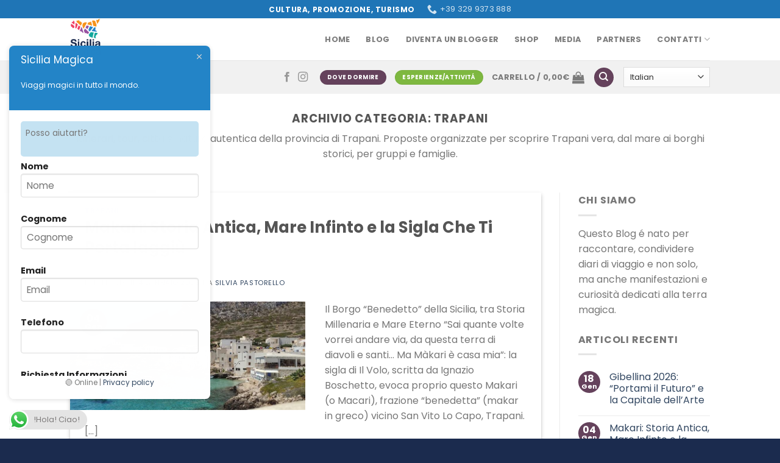

--- FILE ---
content_type: text/html; charset=UTF-8
request_url: https://siciliamagica.com/category/trapani/
body_size: 44076
content:
<!DOCTYPE html>
<html lang="it-IT" class="loading-site no-js">
<head>
	<meta charset="UTF-8" />
	<link rel="profile" href="http://gmpg.org/xfn/11" />
	<link rel="pingback" href="https://siciliamagica.com/xmlrpc.php" />

	<script>(function(html){html.className = html.className.replace(/\bno-js\b/,'js')})(document.documentElement);</script>
<meta name='robots' content='index, follow, max-image-preview:large, max-snippet:-1, max-video-preview:-1' />

<!-- Google Tag Manager for WordPress by gtm4wp.com -->
<script data-cfasync="false" data-pagespeed-no-defer>
	var gtm4wp_datalayer_name = "dataLayer";
	var dataLayer = dataLayer || [];
</script>
<!-- End Google Tag Manager for WordPress by gtm4wp.com --><meta name="viewport" content="width=device-width, initial-scale=1" /><script>window._wca = window._wca || [];</script>
<!-- Google tag (gtag.js) consent mode dataLayer added by Site Kit -->
<script type="text/javascript" id="google_gtagjs-js-consent-mode-data-layer">
/* <![CDATA[ */
window.dataLayer = window.dataLayer || [];function gtag(){dataLayer.push(arguments);}
gtag('consent', 'default', {"ad_personalization":"denied","ad_storage":"denied","ad_user_data":"denied","analytics_storage":"denied","functionality_storage":"denied","security_storage":"denied","personalization_storage":"denied","region":["AT","BE","BG","CH","CY","CZ","DE","DK","EE","ES","FI","FR","GB","GR","HR","HU","IE","IS","IT","LI","LT","LU","LV","MT","NL","NO","PL","PT","RO","SE","SI","SK"],"wait_for_update":500});
window._googlesitekitConsentCategoryMap = {"statistics":["analytics_storage"],"marketing":["ad_storage","ad_user_data","ad_personalization"],"functional":["functionality_storage","security_storage"],"preferences":["personalization_storage"]};
window._googlesitekitConsents = {"ad_personalization":"denied","ad_storage":"denied","ad_user_data":"denied","analytics_storage":"denied","functionality_storage":"denied","security_storage":"denied","personalization_storage":"denied","region":["AT","BE","BG","CH","CY","CZ","DE","DK","EE","ES","FI","FR","GB","GR","HR","HU","IE","IS","IT","LI","LT","LU","LV","MT","NL","NO","PL","PT","RO","SE","SI","SK"],"wait_for_update":500};
/* ]]> */
</script>
<!-- End Google tag (gtag.js) consent mode dataLayer added by Site Kit -->

	<!-- This site is optimized with the Yoast SEO plugin v26.6 - https://yoast.com/wordpress/plugins/seo/ -->
	<title>Trapani Sicilia: tour organizzati, esperienze, natura e città autentica</title>
	<meta name="description" content="Scopri Trapani autentica: tour di gruppo, esperienze, mare e borghi storici per famiglie e viaggiatori." />
	<link rel="canonical" href="https://siciliamagica.com/category/trapani/" />
	<link rel="next" href="https://siciliamagica.com/category/trapani/page/2/" />
	<meta property="og:locale" content="it_IT" />
	<meta property="og:type" content="article" />
	<meta property="og:title" content="Trapani Sicilia: tour organizzati, esperienze, natura e città autentica" />
	<meta property="og:description" content="Scopri Trapani autentica: tour di gruppo, esperienze, mare e borghi storici per famiglie e viaggiatori." />
	<meta property="og:url" content="https://siciliamagica.com/category/trapani/" />
	<meta property="og:site_name" content="Sicilia Magica" />
	<meta name="twitter:card" content="summary_large_image" />
	<script type="application/ld+json" class="yoast-schema-graph">{"@context":"https://schema.org","@graph":[{"@type":"CollectionPage","@id":"https://siciliamagica.com/category/trapani/","url":"https://siciliamagica.com/category/trapani/","name":"Trapani Sicilia: tour organizzati, esperienze, natura e città autentica","isPartOf":{"@id":"https://siciliamagica.com/#website"},"primaryImageOfPage":{"@id":"https://siciliamagica.com/category/trapani/#primaryimage"},"image":{"@id":"https://siciliamagica.com/category/trapani/#primaryimage"},"thumbnailUrl":"https://siciliamagica.com/wp-content/uploads/2026/01/makari-borgo-sicilia.jpg","description":"Scopri Trapani autentica: tour di gruppo, esperienze, mare e borghi storici per famiglie e viaggiatori.","breadcrumb":{"@id":"https://siciliamagica.com/category/trapani/#breadcrumb"},"inLanguage":"it-IT"},{"@type":"ImageObject","inLanguage":"it-IT","@id":"https://siciliamagica.com/category/trapani/#primaryimage","url":"https://siciliamagica.com/wp-content/uploads/2026/01/makari-borgo-sicilia.jpg","contentUrl":"https://siciliamagica.com/wp-content/uploads/2026/01/makari-borgo-sicilia.jpg","width":800,"height":369},{"@type":"BreadcrumbList","@id":"https://siciliamagica.com/category/trapani/#breadcrumb","itemListElement":[{"@type":"ListItem","position":1,"name":"Home","item":"https://siciliamagica.com/"},{"@type":"ListItem","position":2,"name":"Trapani"}]},{"@type":"WebSite","@id":"https://siciliamagica.com/#website","url":"https://siciliamagica.com/","name":"siciliamagica.com","description":"Emozioni indimenticabili","publisher":{"@id":"https://siciliamagica.com/#organization"},"potentialAction":[{"@type":"SearchAction","target":{"@type":"EntryPoint","urlTemplate":"https://siciliamagica.com/?s={search_term_string}"},"query-input":{"@type":"PropertyValueSpecification","valueRequired":true,"valueName":"search_term_string"}}],"inLanguage":"it-IT"},{"@type":"Organization","@id":"https://siciliamagica.com/#organization","name":"JACKY Information Technology SL","url":"https://siciliamagica.com/","logo":{"@type":"ImageObject","inLanguage":"it-IT","@id":"https://siciliamagica.com/#/schema/logo/image/","url":"https://siciliamagica.com/wp-content/uploads/2024/09/logo-sicilia-magica-orizontale-n.png","contentUrl":"https://siciliamagica.com/wp-content/uploads/2024/09/logo-sicilia-magica-orizontale-n.png","width":900,"height":200,"caption":"JACKY Information Technology SL"},"image":{"@id":"https://siciliamagica.com/#/schema/logo/image/"},"sameAs":["https://www.facebook.com/groups/siciliamagica","https://www.instagram.com/siciliamagicaterra/"]}]}</script>
	<!-- / Yoast SEO plugin. -->


<link rel='dns-prefetch' href='//stats.wp.com' />
<link rel='dns-prefetch' href='//www.googletagmanager.com' />
<link rel='dns-prefetch' href='//maps.googleapis.com' />
<link rel='dns-prefetch' href='//jetpack.wordpress.com' />
<link rel='dns-prefetch' href='//s0.wp.com' />
<link rel='dns-prefetch' href='//public-api.wordpress.com' />
<link rel='dns-prefetch' href='//0.gravatar.com' />
<link rel='dns-prefetch' href='//1.gravatar.com' />
<link rel='dns-prefetch' href='//2.gravatar.com' />
<link rel='dns-prefetch' href='//widgets.wp.com' />
<link rel='dns-prefetch' href='//pagead2.googlesyndication.com' />
<link rel='prefetch' href='https://siciliamagica.com/wp-content/themes/flatsome/assets/js/flatsome.js?ver=e1ad26bd5672989785e1' />
<link rel='prefetch' href='https://siciliamagica.com/wp-content/themes/flatsome/assets/js/chunk.slider.js?ver=3.19.12' />
<link rel='prefetch' href='https://siciliamagica.com/wp-content/themes/flatsome/assets/js/chunk.popups.js?ver=3.19.12' />
<link rel='prefetch' href='https://siciliamagica.com/wp-content/themes/flatsome/assets/js/chunk.tooltips.js?ver=3.19.12' />
<link rel='prefetch' href='https://siciliamagica.com/wp-content/themes/flatsome/assets/js/woocommerce.js?ver=dd6035ce106022a74757' />
<link rel="alternate" type="application/rss+xml" title="Sicilia Magica &raquo; Feed" href="https://siciliamagica.com/feed/" />
<link rel="alternate" type="application/rss+xml" title="Sicilia Magica &raquo; Feed dei commenti" href="https://siciliamagica.com/comments/feed/" />
<link rel="alternate" type="application/rss+xml" title="Sicilia Magica &raquo; Trapani Feed della categoria" href="https://siciliamagica.com/category/trapani/feed/" />
				<script type="text/javascript">
					let ttbm_ajax_url_pro = "https://siciliamagica.com/wp-admin/admin-ajax.php";
				</script>
				                <script type="text/javascript">
                    let ttbm_currency_symbol = "";
                    let ttbm_currency_position = "";
                    let ttbm_currency_decimal = "";
                    let ttbm_currency_thousands_separator = "";
                    let ttbm_num_of_decimal = "";
                    let ttbm_ajax_url = "https://siciliamagica.com/wp-admin/admin-ajax.php";
                    let ttbm_site_url = " https://siciliamagica.com";
                    let ttbm_empty_image_url = "https://siciliamagica.com/wp-content/plugins/tour-booking-manager/assets/images/no_image.png";
                    let ttbm_date_format = "D d M , yy";
                    let ttbm_date_format_without_year = "D d M";
                </script>
				                    <script type="text/javascript">
                        ttbm_currency_symbol = "&euro;";
                        ttbm_currency_position = "right";
                        ttbm_currency_decimal = ",";
                        ttbm_currency_thousands_separator = ".";
                        ttbm_num_of_decimal = "2";
                    </script>
							<!-- This site uses the Google Analytics by MonsterInsights plugin v9.10.1 - Using Analytics tracking - https://www.monsterinsights.com/ -->
							<!-- No tracking code set -->
				<!-- / Google Analytics by MonsterInsights -->
		<style id='wp-img-auto-sizes-contain-inline-css' type='text/css'>
img:is([sizes=auto i],[sizes^="auto," i]){contain-intrinsic-size:3000px 1500px}
/*# sourceURL=wp-img-auto-sizes-contain-inline-css */
</style>
<link rel='stylesheet' id='ht_ctc_main_css-css' href='https://siciliamagica.com/wp-content/plugins/click-to-chat-for-whatsapp/new/inc/assets/css/main.css?ver=4.35' type='text/css' media='all' />
<style id='wp-emoji-styles-inline-css' type='text/css'>

	img.wp-smiley, img.emoji {
		display: inline !important;
		border: none !important;
		box-shadow: none !important;
		height: 1em !important;
		width: 1em !important;
		margin: 0 0.07em !important;
		vertical-align: -0.1em !important;
		background: none !important;
		padding: 0 !important;
	}
/*# sourceURL=wp-emoji-styles-inline-css */
</style>
<style id='wp-block-library-inline-css' type='text/css'>
:root{--wp-block-synced-color:#7a00df;--wp-block-synced-color--rgb:122,0,223;--wp-bound-block-color:var(--wp-block-synced-color);--wp-editor-canvas-background:#ddd;--wp-admin-theme-color:#007cba;--wp-admin-theme-color--rgb:0,124,186;--wp-admin-theme-color-darker-10:#006ba1;--wp-admin-theme-color-darker-10--rgb:0,107,160.5;--wp-admin-theme-color-darker-20:#005a87;--wp-admin-theme-color-darker-20--rgb:0,90,135;--wp-admin-border-width-focus:2px}@media (min-resolution:192dpi){:root{--wp-admin-border-width-focus:1.5px}}.wp-element-button{cursor:pointer}:root .has-very-light-gray-background-color{background-color:#eee}:root .has-very-dark-gray-background-color{background-color:#313131}:root .has-very-light-gray-color{color:#eee}:root .has-very-dark-gray-color{color:#313131}:root .has-vivid-green-cyan-to-vivid-cyan-blue-gradient-background{background:linear-gradient(135deg,#00d084,#0693e3)}:root .has-purple-crush-gradient-background{background:linear-gradient(135deg,#34e2e4,#4721fb 50%,#ab1dfe)}:root .has-hazy-dawn-gradient-background{background:linear-gradient(135deg,#faaca8,#dad0ec)}:root .has-subdued-olive-gradient-background{background:linear-gradient(135deg,#fafae1,#67a671)}:root .has-atomic-cream-gradient-background{background:linear-gradient(135deg,#fdd79a,#004a59)}:root .has-nightshade-gradient-background{background:linear-gradient(135deg,#330968,#31cdcf)}:root .has-midnight-gradient-background{background:linear-gradient(135deg,#020381,#2874fc)}:root{--wp--preset--font-size--normal:16px;--wp--preset--font-size--huge:42px}.has-regular-font-size{font-size:1em}.has-larger-font-size{font-size:2.625em}.has-normal-font-size{font-size:var(--wp--preset--font-size--normal)}.has-huge-font-size{font-size:var(--wp--preset--font-size--huge)}.has-text-align-center{text-align:center}.has-text-align-left{text-align:left}.has-text-align-right{text-align:right}.has-fit-text{white-space:nowrap!important}#end-resizable-editor-section{display:none}.aligncenter{clear:both}.items-justified-left{justify-content:flex-start}.items-justified-center{justify-content:center}.items-justified-right{justify-content:flex-end}.items-justified-space-between{justify-content:space-between}.screen-reader-text{border:0;clip-path:inset(50%);height:1px;margin:-1px;overflow:hidden;padding:0;position:absolute;width:1px;word-wrap:normal!important}.screen-reader-text:focus{background-color:#ddd;clip-path:none;color:#444;display:block;font-size:1em;height:auto;left:5px;line-height:normal;padding:15px 23px 14px;text-decoration:none;top:5px;width:auto;z-index:100000}html :where(.has-border-color){border-style:solid}html :where([style*=border-top-color]){border-top-style:solid}html :where([style*=border-right-color]){border-right-style:solid}html :where([style*=border-bottom-color]){border-bottom-style:solid}html :where([style*=border-left-color]){border-left-style:solid}html :where([style*=border-width]){border-style:solid}html :where([style*=border-top-width]){border-top-style:solid}html :where([style*=border-right-width]){border-right-style:solid}html :where([style*=border-bottom-width]){border-bottom-style:solid}html :where([style*=border-left-width]){border-left-style:solid}html :where(img[class*=wp-image-]){height:auto;max-width:100%}:where(figure){margin:0 0 1em}html :where(.is-position-sticky){--wp-admin--admin-bar--position-offset:var(--wp-admin--admin-bar--height,0px)}@media screen and (max-width:600px){html :where(.is-position-sticky){--wp-admin--admin-bar--position-offset:0px}}

/*# sourceURL=wp-block-library-inline-css */
</style><style id='wp-block-heading-inline-css' type='text/css'>
h1:where(.wp-block-heading).has-background,h2:where(.wp-block-heading).has-background,h3:where(.wp-block-heading).has-background,h4:where(.wp-block-heading).has-background,h5:where(.wp-block-heading).has-background,h6:where(.wp-block-heading).has-background{padding:1.25em 2.375em}h1.has-text-align-left[style*=writing-mode]:where([style*=vertical-lr]),h1.has-text-align-right[style*=writing-mode]:where([style*=vertical-rl]),h2.has-text-align-left[style*=writing-mode]:where([style*=vertical-lr]),h2.has-text-align-right[style*=writing-mode]:where([style*=vertical-rl]),h3.has-text-align-left[style*=writing-mode]:where([style*=vertical-lr]),h3.has-text-align-right[style*=writing-mode]:where([style*=vertical-rl]),h4.has-text-align-left[style*=writing-mode]:where([style*=vertical-lr]),h4.has-text-align-right[style*=writing-mode]:where([style*=vertical-rl]),h5.has-text-align-left[style*=writing-mode]:where([style*=vertical-lr]),h5.has-text-align-right[style*=writing-mode]:where([style*=vertical-rl]),h6.has-text-align-left[style*=writing-mode]:where([style*=vertical-lr]),h6.has-text-align-right[style*=writing-mode]:where([style*=vertical-rl]){rotate:180deg}
/*# sourceURL=https://siciliamagica.com/wp-includes/blocks/heading/style.min.css */
</style>
<style id='wp-block-paragraph-inline-css' type='text/css'>
.is-small-text{font-size:.875em}.is-regular-text{font-size:1em}.is-large-text{font-size:2.25em}.is-larger-text{font-size:3em}.has-drop-cap:not(:focus):first-letter{float:left;font-size:8.4em;font-style:normal;font-weight:100;line-height:.68;margin:.05em .1em 0 0;text-transform:uppercase}body.rtl .has-drop-cap:not(:focus):first-letter{float:none;margin-left:.1em}p.has-drop-cap.has-background{overflow:hidden}:root :where(p.has-background){padding:1.25em 2.375em}:where(p.has-text-color:not(.has-link-color)) a{color:inherit}p.has-text-align-left[style*="writing-mode:vertical-lr"],p.has-text-align-right[style*="writing-mode:vertical-rl"]{rotate:180deg}
/*# sourceURL=https://siciliamagica.com/wp-includes/blocks/paragraph/style.min.css */
</style>
<style id='wp-block-quote-inline-css' type='text/css'>
.wp-block-quote{box-sizing:border-box;overflow-wrap:break-word}.wp-block-quote.is-large:where(:not(.is-style-plain)),.wp-block-quote.is-style-large:where(:not(.is-style-plain)){margin-bottom:1em;padding:0 1em}.wp-block-quote.is-large:where(:not(.is-style-plain)) p,.wp-block-quote.is-style-large:where(:not(.is-style-plain)) p{font-size:1.5em;font-style:italic;line-height:1.6}.wp-block-quote.is-large:where(:not(.is-style-plain)) cite,.wp-block-quote.is-large:where(:not(.is-style-plain)) footer,.wp-block-quote.is-style-large:where(:not(.is-style-plain)) cite,.wp-block-quote.is-style-large:where(:not(.is-style-plain)) footer{font-size:1.125em;text-align:right}.wp-block-quote>cite{display:block}
/*# sourceURL=https://siciliamagica.com/wp-includes/blocks/quote/style.min.css */
</style>
<link rel='stylesheet' id='wc-blocks-style-css' href='https://siciliamagica.com/wp-content/plugins/woocommerce/assets/client/blocks/wc-blocks.css?ver=wc-10.4.3' type='text/css' media='all' />
<style id='global-styles-inline-css' type='text/css'>
:root{--wp--preset--aspect-ratio--square: 1;--wp--preset--aspect-ratio--4-3: 4/3;--wp--preset--aspect-ratio--3-4: 3/4;--wp--preset--aspect-ratio--3-2: 3/2;--wp--preset--aspect-ratio--2-3: 2/3;--wp--preset--aspect-ratio--16-9: 16/9;--wp--preset--aspect-ratio--9-16: 9/16;--wp--preset--color--black: #000000;--wp--preset--color--cyan-bluish-gray: #abb8c3;--wp--preset--color--white: #ffffff;--wp--preset--color--pale-pink: #f78da7;--wp--preset--color--vivid-red: #cf2e2e;--wp--preset--color--luminous-vivid-orange: #ff6900;--wp--preset--color--luminous-vivid-amber: #fcb900;--wp--preset--color--light-green-cyan: #7bdcb5;--wp--preset--color--vivid-green-cyan: #00d084;--wp--preset--color--pale-cyan-blue: #8ed1fc;--wp--preset--color--vivid-cyan-blue: #0693e3;--wp--preset--color--vivid-purple: #9b51e0;--wp--preset--color--primary: #65425c;--wp--preset--color--secondary: #d26e4b;--wp--preset--color--success: #7eb840;--wp--preset--color--alert: #65425c;--wp--preset--gradient--vivid-cyan-blue-to-vivid-purple: linear-gradient(135deg,rgb(6,147,227) 0%,rgb(155,81,224) 100%);--wp--preset--gradient--light-green-cyan-to-vivid-green-cyan: linear-gradient(135deg,rgb(122,220,180) 0%,rgb(0,208,130) 100%);--wp--preset--gradient--luminous-vivid-amber-to-luminous-vivid-orange: linear-gradient(135deg,rgb(252,185,0) 0%,rgb(255,105,0) 100%);--wp--preset--gradient--luminous-vivid-orange-to-vivid-red: linear-gradient(135deg,rgb(255,105,0) 0%,rgb(207,46,46) 100%);--wp--preset--gradient--very-light-gray-to-cyan-bluish-gray: linear-gradient(135deg,rgb(238,238,238) 0%,rgb(169,184,195) 100%);--wp--preset--gradient--cool-to-warm-spectrum: linear-gradient(135deg,rgb(74,234,220) 0%,rgb(151,120,209) 20%,rgb(207,42,186) 40%,rgb(238,44,130) 60%,rgb(251,105,98) 80%,rgb(254,248,76) 100%);--wp--preset--gradient--blush-light-purple: linear-gradient(135deg,rgb(255,206,236) 0%,rgb(152,150,240) 100%);--wp--preset--gradient--blush-bordeaux: linear-gradient(135deg,rgb(254,205,165) 0%,rgb(254,45,45) 50%,rgb(107,0,62) 100%);--wp--preset--gradient--luminous-dusk: linear-gradient(135deg,rgb(255,203,112) 0%,rgb(199,81,192) 50%,rgb(65,88,208) 100%);--wp--preset--gradient--pale-ocean: linear-gradient(135deg,rgb(255,245,203) 0%,rgb(182,227,212) 50%,rgb(51,167,181) 100%);--wp--preset--gradient--electric-grass: linear-gradient(135deg,rgb(202,248,128) 0%,rgb(113,206,126) 100%);--wp--preset--gradient--midnight: linear-gradient(135deg,rgb(2,3,129) 0%,rgb(40,116,252) 100%);--wp--preset--font-size--small: 13px;--wp--preset--font-size--medium: 20px;--wp--preset--font-size--large: 36px;--wp--preset--font-size--x-large: 42px;--wp--preset--spacing--20: 0.44rem;--wp--preset--spacing--30: 0.67rem;--wp--preset--spacing--40: 1rem;--wp--preset--spacing--50: 1.5rem;--wp--preset--spacing--60: 2.25rem;--wp--preset--spacing--70: 3.38rem;--wp--preset--spacing--80: 5.06rem;--wp--preset--shadow--natural: 6px 6px 9px rgba(0, 0, 0, 0.2);--wp--preset--shadow--deep: 12px 12px 50px rgba(0, 0, 0, 0.4);--wp--preset--shadow--sharp: 6px 6px 0px rgba(0, 0, 0, 0.2);--wp--preset--shadow--outlined: 6px 6px 0px -3px rgb(255, 255, 255), 6px 6px rgb(0, 0, 0);--wp--preset--shadow--crisp: 6px 6px 0px rgb(0, 0, 0);}:where(body) { margin: 0; }.wp-site-blocks > .alignleft { float: left; margin-right: 2em; }.wp-site-blocks > .alignright { float: right; margin-left: 2em; }.wp-site-blocks > .aligncenter { justify-content: center; margin-left: auto; margin-right: auto; }:where(.is-layout-flex){gap: 0.5em;}:where(.is-layout-grid){gap: 0.5em;}.is-layout-flow > .alignleft{float: left;margin-inline-start: 0;margin-inline-end: 2em;}.is-layout-flow > .alignright{float: right;margin-inline-start: 2em;margin-inline-end: 0;}.is-layout-flow > .aligncenter{margin-left: auto !important;margin-right: auto !important;}.is-layout-constrained > .alignleft{float: left;margin-inline-start: 0;margin-inline-end: 2em;}.is-layout-constrained > .alignright{float: right;margin-inline-start: 2em;margin-inline-end: 0;}.is-layout-constrained > .aligncenter{margin-left: auto !important;margin-right: auto !important;}.is-layout-constrained > :where(:not(.alignleft):not(.alignright):not(.alignfull)){margin-left: auto !important;margin-right: auto !important;}body .is-layout-flex{display: flex;}.is-layout-flex{flex-wrap: wrap;align-items: center;}.is-layout-flex > :is(*, div){margin: 0;}body .is-layout-grid{display: grid;}.is-layout-grid > :is(*, div){margin: 0;}body{padding-top: 0px;padding-right: 0px;padding-bottom: 0px;padding-left: 0px;}a:where(:not(.wp-element-button)){text-decoration: none;}:root :where(.wp-element-button, .wp-block-button__link){background-color: #32373c;border-width: 0;color: #fff;font-family: inherit;font-size: inherit;font-style: inherit;font-weight: inherit;letter-spacing: inherit;line-height: inherit;padding-top: calc(0.667em + 2px);padding-right: calc(1.333em + 2px);padding-bottom: calc(0.667em + 2px);padding-left: calc(1.333em + 2px);text-decoration: none;text-transform: inherit;}.has-black-color{color: var(--wp--preset--color--black) !important;}.has-cyan-bluish-gray-color{color: var(--wp--preset--color--cyan-bluish-gray) !important;}.has-white-color{color: var(--wp--preset--color--white) !important;}.has-pale-pink-color{color: var(--wp--preset--color--pale-pink) !important;}.has-vivid-red-color{color: var(--wp--preset--color--vivid-red) !important;}.has-luminous-vivid-orange-color{color: var(--wp--preset--color--luminous-vivid-orange) !important;}.has-luminous-vivid-amber-color{color: var(--wp--preset--color--luminous-vivid-amber) !important;}.has-light-green-cyan-color{color: var(--wp--preset--color--light-green-cyan) !important;}.has-vivid-green-cyan-color{color: var(--wp--preset--color--vivid-green-cyan) !important;}.has-pale-cyan-blue-color{color: var(--wp--preset--color--pale-cyan-blue) !important;}.has-vivid-cyan-blue-color{color: var(--wp--preset--color--vivid-cyan-blue) !important;}.has-vivid-purple-color{color: var(--wp--preset--color--vivid-purple) !important;}.has-primary-color{color: var(--wp--preset--color--primary) !important;}.has-secondary-color{color: var(--wp--preset--color--secondary) !important;}.has-success-color{color: var(--wp--preset--color--success) !important;}.has-alert-color{color: var(--wp--preset--color--alert) !important;}.has-black-background-color{background-color: var(--wp--preset--color--black) !important;}.has-cyan-bluish-gray-background-color{background-color: var(--wp--preset--color--cyan-bluish-gray) !important;}.has-white-background-color{background-color: var(--wp--preset--color--white) !important;}.has-pale-pink-background-color{background-color: var(--wp--preset--color--pale-pink) !important;}.has-vivid-red-background-color{background-color: var(--wp--preset--color--vivid-red) !important;}.has-luminous-vivid-orange-background-color{background-color: var(--wp--preset--color--luminous-vivid-orange) !important;}.has-luminous-vivid-amber-background-color{background-color: var(--wp--preset--color--luminous-vivid-amber) !important;}.has-light-green-cyan-background-color{background-color: var(--wp--preset--color--light-green-cyan) !important;}.has-vivid-green-cyan-background-color{background-color: var(--wp--preset--color--vivid-green-cyan) !important;}.has-pale-cyan-blue-background-color{background-color: var(--wp--preset--color--pale-cyan-blue) !important;}.has-vivid-cyan-blue-background-color{background-color: var(--wp--preset--color--vivid-cyan-blue) !important;}.has-vivid-purple-background-color{background-color: var(--wp--preset--color--vivid-purple) !important;}.has-primary-background-color{background-color: var(--wp--preset--color--primary) !important;}.has-secondary-background-color{background-color: var(--wp--preset--color--secondary) !important;}.has-success-background-color{background-color: var(--wp--preset--color--success) !important;}.has-alert-background-color{background-color: var(--wp--preset--color--alert) !important;}.has-black-border-color{border-color: var(--wp--preset--color--black) !important;}.has-cyan-bluish-gray-border-color{border-color: var(--wp--preset--color--cyan-bluish-gray) !important;}.has-white-border-color{border-color: var(--wp--preset--color--white) !important;}.has-pale-pink-border-color{border-color: var(--wp--preset--color--pale-pink) !important;}.has-vivid-red-border-color{border-color: var(--wp--preset--color--vivid-red) !important;}.has-luminous-vivid-orange-border-color{border-color: var(--wp--preset--color--luminous-vivid-orange) !important;}.has-luminous-vivid-amber-border-color{border-color: var(--wp--preset--color--luminous-vivid-amber) !important;}.has-light-green-cyan-border-color{border-color: var(--wp--preset--color--light-green-cyan) !important;}.has-vivid-green-cyan-border-color{border-color: var(--wp--preset--color--vivid-green-cyan) !important;}.has-pale-cyan-blue-border-color{border-color: var(--wp--preset--color--pale-cyan-blue) !important;}.has-vivid-cyan-blue-border-color{border-color: var(--wp--preset--color--vivid-cyan-blue) !important;}.has-vivid-purple-border-color{border-color: var(--wp--preset--color--vivid-purple) !important;}.has-primary-border-color{border-color: var(--wp--preset--color--primary) !important;}.has-secondary-border-color{border-color: var(--wp--preset--color--secondary) !important;}.has-success-border-color{border-color: var(--wp--preset--color--success) !important;}.has-alert-border-color{border-color: var(--wp--preset--color--alert) !important;}.has-vivid-cyan-blue-to-vivid-purple-gradient-background{background: var(--wp--preset--gradient--vivid-cyan-blue-to-vivid-purple) !important;}.has-light-green-cyan-to-vivid-green-cyan-gradient-background{background: var(--wp--preset--gradient--light-green-cyan-to-vivid-green-cyan) !important;}.has-luminous-vivid-amber-to-luminous-vivid-orange-gradient-background{background: var(--wp--preset--gradient--luminous-vivid-amber-to-luminous-vivid-orange) !important;}.has-luminous-vivid-orange-to-vivid-red-gradient-background{background: var(--wp--preset--gradient--luminous-vivid-orange-to-vivid-red) !important;}.has-very-light-gray-to-cyan-bluish-gray-gradient-background{background: var(--wp--preset--gradient--very-light-gray-to-cyan-bluish-gray) !important;}.has-cool-to-warm-spectrum-gradient-background{background: var(--wp--preset--gradient--cool-to-warm-spectrum) !important;}.has-blush-light-purple-gradient-background{background: var(--wp--preset--gradient--blush-light-purple) !important;}.has-blush-bordeaux-gradient-background{background: var(--wp--preset--gradient--blush-bordeaux) !important;}.has-luminous-dusk-gradient-background{background: var(--wp--preset--gradient--luminous-dusk) !important;}.has-pale-ocean-gradient-background{background: var(--wp--preset--gradient--pale-ocean) !important;}.has-electric-grass-gradient-background{background: var(--wp--preset--gradient--electric-grass) !important;}.has-midnight-gradient-background{background: var(--wp--preset--gradient--midnight) !important;}.has-small-font-size{font-size: var(--wp--preset--font-size--small) !important;}.has-medium-font-size{font-size: var(--wp--preset--font-size--medium) !important;}.has-large-font-size{font-size: var(--wp--preset--font-size--large) !important;}.has-x-large-font-size{font-size: var(--wp--preset--font-size--x-large) !important;}
/*# sourceURL=global-styles-inline-css */
</style>

<link rel='stylesheet' id='contact-form-7-css' href='https://siciliamagica.com/wp-content/plugins/contact-form-7/includes/css/styles.css?ver=6.1.4' type='text/css' media='all' />
<link rel='stylesheet' id='sumup-checkout-css' href='https://siciliamagica.com/wp-content/plugins/sumup-payment-gateway-for-woocommerce/assets/css/checkout/modal.min.css?ver=2.7.7' type='text/css' media='all' />
<style id='woocommerce-inline-inline-css' type='text/css'>
.woocommerce form .form-row .required { visibility: visible; }
/*# sourceURL=woocommerce-inline-inline-css */
</style>
<link rel='stylesheet' id='jetpack_likes-css' href='https://siciliamagica.com/wp-content/plugins/jetpack/modules/likes/style.css?ver=15.3.1' type='text/css' media='all' />
<link rel='stylesheet' id='mp_jquery_ui-css' href='https://siciliamagica.com/wp-content/plugins/tour-booking-manager/assets/jquery-ui.min.css?ver=1.13.2' type='text/css' media='1' />
<link rel='stylesheet' id='mp_font_awesome-css' href='https://siciliamagica.com/wp-content/plugins/tour-booking-manager/assets/all.min.css?ver=6.7.2' type='text/css' media='all' />
<link rel='stylesheet' id='mp_select_2-css' href='https://siciliamagica.com/wp-content/plugins/tour-booking-manager/assets/select_2/select2.min.css?ver=4.0.13' type='text/css' media='all' />
<link rel='stylesheet' id='mp_owl_carousel-css' href='https://siciliamagica.com/wp-content/plugins/tour-booking-manager/assets/owl_carousel/owl.carousel.min.css?ver=2.3.4' type='text/css' media='all' />
<link rel='stylesheet' id='ttbm_plugin_global-css' href='https://siciliamagica.com/wp-content/plugins/tour-booking-manager/assets/mp_style/ttbm_plugin_global.css?ver=1768833503' type='text/css' media='all' />
<link rel='stylesheet' id='ttbm_date_range_picker-css' href='https://siciliamagica.com/wp-content/plugins/tour-booking-manager/assets/date_range_picker/date_range_picker.min.css?ver=1' type='text/css' media='all' />
<link rel='stylesheet' id='ttbm_registration-css' href='https://siciliamagica.com/wp-content/plugins/tour-booking-manager/assets/frontend/ttbm_registration.css?ver=1768833503' type='text/css' media='all' />
<link rel='stylesheet' id='ttbm_registration_pro-css' href='https://siciliamagica.com/wp-content/plugins/tour-booking-manager-pro/assets/frontend/ttbm_registration_pro.css?ver=1768833503' type='text/css' media='all' />
<link rel='stylesheet' id='ttbm_leaflet_style-css' href='https://siciliamagica.com/wp-content/plugins/tour-booking-manager/assets/osmap/leaflet.css?ver=1768833503' type='text/css' media='all' />
<link rel='stylesheet' id='fullScreen_style-css' href='https://siciliamagica.com/wp-content/plugins/tour-booking-manager/assets/osmap/Control.FullScreen.css?ver=1768833503' type='text/css' media='all' />
<link rel='stylesheet' id='autocomplete_style-css' href='https://siciliamagica.com/wp-content/plugins/tour-booking-manager/assets/osmap/autocomplete.min.css?ver=1768833503' type='text/css' media='all' />
<link rel='stylesheet' id='mage-icons-css' href='https://siciliamagica.com/wp-content/plugins/tour-booking-manager/assets/mage-icon/css/mage-icon.css?ver=1768833503' type='text/css' media='all' />
<link rel='stylesheet' id='ttbm_style_pro-css' href='https://siciliamagica.com/wp-content/plugins/tour-booking-manager-pro/assets/frontend/ttbm_style_pro.css?ver=1768833503' type='text/css' media='all' />
<link rel='stylesheet' id='flatsome-main-css' href='https://siciliamagica.com/wp-content/themes/flatsome/assets/css/flatsome.css?ver=3.19.12' type='text/css' media='all' />
<style id='flatsome-main-inline-css' type='text/css'>
@font-face {
				font-family: "fl-icons";
				font-display: block;
				src: url(https://siciliamagica.com/wp-content/themes/flatsome/assets/css/icons/fl-icons.eot?v=3.19.12);
				src:
					url(https://siciliamagica.com/wp-content/themes/flatsome/assets/css/icons/fl-icons.eot#iefix?v=3.19.12) format("embedded-opentype"),
					url(https://siciliamagica.com/wp-content/themes/flatsome/assets/css/icons/fl-icons.woff2?v=3.19.12) format("woff2"),
					url(https://siciliamagica.com/wp-content/themes/flatsome/assets/css/icons/fl-icons.ttf?v=3.19.12) format("truetype"),
					url(https://siciliamagica.com/wp-content/themes/flatsome/assets/css/icons/fl-icons.woff?v=3.19.12) format("woff"),
					url(https://siciliamagica.com/wp-content/themes/flatsome/assets/css/icons/fl-icons.svg?v=3.19.12#fl-icons) format("svg");
			}
/*# sourceURL=flatsome-main-inline-css */
</style>
<link rel='stylesheet' id='flatsome-shop-css' href='https://siciliamagica.com/wp-content/themes/flatsome/assets/css/flatsome-shop.css?ver=3.19.12' type='text/css' media='all' />
<link rel='stylesheet' id='flatsome-style-css' href='https://siciliamagica.com/wp-content/themes/flatsome-child/style.css?ver=3.0' type='text/css' media='all' />
<script type="text/javascript">
            window._nslDOMReady = (function () {
                const executedCallbacks = new Set();
            
                return function (callback) {
                    /**
                    * Third parties might dispatch DOMContentLoaded events, so we need to ensure that we only run our callback once!
                    */
                    if (executedCallbacks.has(callback)) return;
            
                    const wrappedCallback = function () {
                        if (executedCallbacks.has(callback)) return;
                        executedCallbacks.add(callback);
                        callback();
                    };
            
                    if (document.readyState === "complete" || document.readyState === "interactive") {
                        wrappedCallback();
                    } else {
                        document.addEventListener("DOMContentLoaded", wrappedCallback);
                    }
                };
            })();
        </script><script type="text/javascript" src="https://siciliamagica.com/wp-includes/js/jquery/jquery.min.js?ver=3.7.1" id="jquery-core-js"></script>
<script type="text/javascript" src="https://siciliamagica.com/wp-includes/js/jquery/jquery-migrate.min.js?ver=3.4.1" id="jquery-migrate-js"></script>
<script type="text/javascript" src="https://siciliamagica.com/wp-content/plugins/google-analytics-premium/assets/js/frontend-gtag.min.js?ver=9.10.1" id="monsterinsights-frontend-script-js" async="async" data-wp-strategy="async"></script>
<script data-cfasync="false" data-wpfc-render="false" type="text/javascript" id='monsterinsights-frontend-script-js-extra'>/* <![CDATA[ */
var monsterinsights_frontend = {"js_events_tracking":"true","download_extensions":"doc,pdf,ppt,zip,xls,docx,pptx,xlsx","inbound_paths":"[{\"path\":\"\\\/go\\\/\",\"label\":\"affiliate\"},{\"path\":\"\\\/recommend\\\/\",\"label\":\"affiliate\"}]","home_url":"https:\/\/siciliamagica.com","hash_tracking":"false","v4_id":""};/* ]]> */
</script>
<script type="text/javascript" src="https://siciliamagica.com/wp-content/plugins/woocommerce/assets/js/jquery-blockui/jquery.blockUI.min.js?ver=2.7.0-wc.10.4.3" id="wc-jquery-blockui-js" data-wp-strategy="defer"></script>
<script type="text/javascript" id="wc-add-to-cart-js-extra">
/* <![CDATA[ */
var wc_add_to_cart_params = {"ajax_url":"/wp-admin/admin-ajax.php","wc_ajax_url":"/?wc-ajax=%%endpoint%%","i18n_view_cart":"Visualizza carrello","cart_url":"https://siciliamagica.com/cart/","is_cart":"","cart_redirect_after_add":"yes"};
//# sourceURL=wc-add-to-cart-js-extra
/* ]]> */
</script>
<script type="text/javascript" src="https://siciliamagica.com/wp-content/plugins/woocommerce/assets/js/frontend/add-to-cart.min.js?ver=10.4.3" id="wc-add-to-cart-js" defer="defer" data-wp-strategy="defer"></script>
<script type="text/javascript" src="https://siciliamagica.com/wp-content/plugins/woocommerce/assets/js/js-cookie/js.cookie.min.js?ver=2.1.4-wc.10.4.3" id="wc-js-cookie-js" data-wp-strategy="defer"></script>
<script type="text/javascript" src="https://stats.wp.com/s-202604.js" id="woocommerce-analytics-js" defer="defer" data-wp-strategy="defer"></script>

<!-- Snippet del tag Google (gtag.js) aggiunto da Site Kit -->
<!-- Snippet Google Analytics aggiunto da Site Kit -->
<script type="text/javascript" src="https://www.googletagmanager.com/gtag/js?id=GT-MKTXCVW3" id="google_gtagjs-js" async></script>
<script type="text/javascript" id="google_gtagjs-js-after">
/* <![CDATA[ */
window.dataLayer = window.dataLayer || [];function gtag(){dataLayer.push(arguments);}
gtag("set","linker",{"domains":["siciliamagica.com"]});
gtag("js", new Date());
gtag("set", "developer_id.dZTNiMT", true);
gtag("config", "GT-MKTXCVW3");
//# sourceURL=google_gtagjs-js-after
/* ]]> */
</script>
<script type="text/javascript" src="https://siciliamagica.com/wp-content/plugins/tour-booking-manager-pro/assets/form_builder/form-builder.min.js?ver=1.0" id="mp_form_builder-js"></script>
<script type="text/javascript" src="https://siciliamagica.com/wp-content/plugins/tour-booking-manager-pro/assets/form_builder/form-render.min.js?ver=1.0" id="mp_form_render-js"></script>
<link rel="https://api.w.org/" href="https://siciliamagica.com/wp-json/" /><link rel="alternate" title="JSON" type="application/json" href="https://siciliamagica.com/wp-json/wp/v2/categories/77" /><link rel="EditURI" type="application/rsd+xml" title="RSD" href="https://siciliamagica.com/xmlrpc.php?rsd" />
<meta name="generator" content="WordPress 6.9" />
<meta name="generator" content="WooCommerce 10.4.3" />
<meta name="generator" content="Site Kit by Google 1.168.0" />	<style>img#wpstats{display:none}</style>
		
<!-- Google Tag Manager for WordPress by gtm4wp.com -->
<!-- GTM Container placement set to off -->
<script data-cfasync="false" data-pagespeed-no-defer>
	var dataLayer_content = {"pagePostType":"post","pagePostType2":"category-post","pageCategory":["trapani"]};
	dataLayer.push( dataLayer_content );
</script>
<script data-cfasync="false" data-pagespeed-no-defer>
	console.warn && console.warn("[GTM4WP] Google Tag Manager container code placement set to OFF !!!");
	console.warn && console.warn("[GTM4WP] Data layer codes are active but GTM container must be loaded using custom coding !!!");
</script>
<!-- End Google Tag Manager for WordPress by gtm4wp.com -->	<noscript><style>.woocommerce-product-gallery{ opacity: 1 !important; }</style></noscript>
	
<!-- Meta tag Google AdSense aggiunti da Site Kit -->
<meta name="google-adsense-platform-account" content="ca-host-pub-2644536267352236">
<meta name="google-adsense-platform-domain" content="sitekit.withgoogle.com">
<!-- Fine dei meta tag Google AdSense aggiunti da Site Kit -->

<!-- Snippet Google AdSense aggiunto da Site Kit -->
<script type="text/javascript" async="async" src="https://pagead2.googlesyndication.com/pagead/js/adsbygoogle.js?client=ca-pub-9073089277174904&amp;host=ca-host-pub-2644536267352236" crossorigin="anonymous"></script>

<!-- Termina lo snippet Google AdSense aggiunto da Site Kit -->
<link rel="icon" href="https://siciliamagica.com/wp-content/uploads/2022/09/cropped-icon-sicilia-magica-256-280x280.jpg" sizes="32x32" />
<link rel="icon" href="https://siciliamagica.com/wp-content/uploads/2022/09/cropped-icon-sicilia-magica-256-280x280.jpg" sizes="192x192" />
<link rel="apple-touch-icon" href="https://siciliamagica.com/wp-content/uploads/2022/09/cropped-icon-sicilia-magica-256-280x280.jpg" />
<meta name="msapplication-TileImage" content="https://siciliamagica.com/wp-content/uploads/2022/09/cropped-icon-sicilia-magica-256-280x280.jpg" />
                <style>
					:root {
						--dcontainer_width: 1320px;
						--sidebarleft: 280px;
						--sidebarright: 300px;
						--mainsection: calc(100% - 300px);
						--ttbm_mpl: 40px;
						--ttbm_mp: 20px;
						--ttbm_mp_negetive: -20px;
						--ttbm_mp_xs: 10px;
						--ttbm_mp_xs_negative: -10px;
						--dbrl: 10px;
						--dbr: 5px;
						--dbr_d: 8px;
						--dshadow: 0 0 2px #665F5F7A;
					}
					/*****Font size********/
					:root {
						--ttbm_fs_small: 12px;
						--ttbm_fs: 14px;
						--ttbm_fs_label: 16;
						--ttbm_fs_h6: 16px;
						--ttbm_fs_h5: 18px;
						--ttbm_fs_h4: 22px;
						--ttbm_fs_h3: 25px;
						--ttbm_fs_h2: 30px;
						--ttbm_fs_h1: 35px;
						--fw: normal;
						--fw-thin: 300; /*font weight medium*/
						--fw-normal: 500; /*font weight medium*/
						--fw-medium: 600; /*font weight medium*/
						--fw-bold: bold; /*font weight bold*/
					}
					/*****Button********/
					:root {
						--button_bg: #1b2744;
						--color_button: #ffffff;
						--button_height: 40px;
						--button_height_xs: 30px;
						--button_width: 120px;
						--button_shadows: 0 8px 12px rgb(51 65 80 / 6%), 0 14px 44px rgb(51 65 80 / 11%);
					}
					/*******Color***********/
					:root {
						--d_color: #303030;
						--color_border: #DDD;
						--color_active: #0E6BB7;
						--color_section: #FAFCFE;
						--color_theme: #1b2744;
						--color_theme_rgb: 27,39,68;
						--color_theme_secondary: #246cac;
						--color_theme_rbg: 27,39,68;
						--color_theme_ee: #1b2744ee;
						--color_theme_cc: #1b2744cc;
						--color_theme_aa: #1b2744aa;
						--color_theme_88: #1b274488;
						--color_theme_77: #1b274477;
						--color_theme_alter: #fff;
						--color_warning: #E67C30;
						--color_black: #1b2021;
						--color_success: #00A656;
						--color_danger: #C00;
						--color_required: #C00;
						--color_white: #FFFFFF;
						--color_light: #F2F2F2;
						--color_light_1: #BBB;
						--color_light_2: #EAECEE;
						--color_light_3: #878787;
						--color_light_4: #f9f9f9;
						--color_info: #666;
						--color_yellow: #FEBB02;
						--color_blue: #815DF2;
						--color_navy_blue: #007CBA;
						--color_1: #0C5460;
						--color_2: #caf0ffcc;
						--color_3: #FAFCFE;
						--color_4: #6148BA;
						--color_5: #BCB;
					}
					@media only screen and (max-width: 1024px) {
						:root {
							--ttbm_fs_small: 11px;
							--ttbm_fs: 13px;
							--ttbm_fs_label: 15px;
							--ttbm_fs_h6: 15px;
							--ttbm_fs_h5: 16px;
							--ttbm_fs_h4: 20px;
							--ttbm_fs_h3: 22px;
							--ttbm_fs_h2: 25px;
							--ttbm_fs_h1: 30px;
							--ttbm_mpl: 32px;
							--ttbm_mp: 16px;
							--ttbm_mp_negetive: -16px;
							--ttbm_mp_xs: 8px;
							--ttbm_mp_xs_negative: -8px;
						}
					}
					@media only screen and (max-width: 700px) {
						:root {
							--ttbm_fs_small: 10px;
							--ttbm_fs: 12px;
							--ttbm_fs_label: 13px;
							--ttbm_fs_h6: 15px;
							--ttbm_fs_h5: 16px;
							--ttbm_fs_h4: 18px;
							--ttbm_fs_h3: 20px;
							--ttbm_fs_h2: 22px;
							--ttbm_fs_h1: 24px;
							--ttbm_mp: 10px;
							--ttbm_mp_xs: 5px;
							--ttbm_mp_xs_negative: -5px;
							--ttbm_buttton_fs: 14px;
						}
					}
                </style>
				<style id="custom-css" type="text/css">:root {--primary-color: #65425c;--fs-color-primary: #65425c;--fs-color-secondary: #d26e4b;--fs-color-success: #7eb840;--fs-color-alert: #65425c;--fs-experimental-link-color: #334862;--fs-experimental-link-color-hover: #111;}.tooltipster-base {--tooltip-color: #fff;--tooltip-bg-color: #000;}.off-canvas-right .mfp-content, .off-canvas-left .mfp-content {--drawer-width: 250px;}.off-canvas .mfp-content.off-canvas-cart {--drawer-width: 360px;}.header-main{height: 69px}#logo img{max-height: 69px}#logo{width:275px;}.header-bottom{min-height: 55px}.header-top{min-height: 30px}.transparent .header-main{height: 81px}.transparent #logo img{max-height: 81px}.has-transparent + .page-title:first-of-type,.has-transparent + #main > .page-title,.has-transparent + #main > div > .page-title,.has-transparent + #main .page-header-wrapper:first-of-type .page-title{padding-top: 161px;}.header.show-on-scroll,.stuck .header-main{height:70px!important}.stuck #logo img{max-height: 70px!important}.header-bottom {background-color: #f1f1f1}.header-main .nav > li > a{line-height: 15px }.stuck .header-main .nav > li > a{line-height: 50px }.header-bottom-nav > li > a{line-height: 16px }@media (max-width: 549px) {.header-main{height: 70px}#logo img{max-height: 70px}}.main-menu-overlay{background-color: #000000}.header-top{background-color:#1f75b6!important;}body{font-size: 100%;}@media screen and (max-width: 549px){body{font-size: 100%;}}body{font-family: Poppins, sans-serif;}body {font-weight: 400;font-style: normal;}.nav > li > a {font-family: Poppins, sans-serif;}.mobile-sidebar-levels-2 .nav > li > ul > li > a {font-family: Poppins, sans-serif;}.nav > li > a,.mobile-sidebar-levels-2 .nav > li > ul > li > a {font-weight: 700;font-style: normal;}h1,h2,h3,h4,h5,h6,.heading-font, .off-canvas-center .nav-sidebar.nav-vertical > li > a{font-family: Poppins, sans-serif;}h1,h2,h3,h4,h5,h6,.heading-font,.banner h1,.banner h2 {font-weight: 700;font-style: normal;}.alt-font{font-family: "Dancing Script", sans-serif;}.alt-font {font-weight: 400!important;font-style: normal!important;}.pswp__bg,.mfp-bg.mfp-ready{background-color: #0c0c0c}@media screen and (min-width: 550px){.products .box-vertical .box-image{min-width: 300px!important;width: 300px!important;}}.footer-2{background-color: #1f75b6}.absolute-footer, html{background-color: #1b2b4e}.nav-vertical-fly-out > li + li {border-top-width: 1px; border-top-style: solid;}.label-new.menu-item > a:after{content:"Nuovo";}.label-hot.menu-item > a:after{content:"Popolare";}.label-sale.menu-item > a:after{content:"Offerta";}.label-popular.menu-item > a:after{content:"Popolare";}</style><style id="kirki-inline-styles">/* devanagari */
@font-face {
  font-family: 'Poppins';
  font-style: normal;
  font-weight: 400;
  font-display: swap;
  src: url(https://siciliamagica.com/wp-content/fonts/poppins/pxiEyp8kv8JHgFVrJJbecmNE.woff2) format('woff2');
  unicode-range: U+0900-097F, U+1CD0-1CF9, U+200C-200D, U+20A8, U+20B9, U+20F0, U+25CC, U+A830-A839, U+A8E0-A8FF, U+11B00-11B09;
}
/* latin-ext */
@font-face {
  font-family: 'Poppins';
  font-style: normal;
  font-weight: 400;
  font-display: swap;
  src: url(https://siciliamagica.com/wp-content/fonts/poppins/pxiEyp8kv8JHgFVrJJnecmNE.woff2) format('woff2');
  unicode-range: U+0100-02BA, U+02BD-02C5, U+02C7-02CC, U+02CE-02D7, U+02DD-02FF, U+0304, U+0308, U+0329, U+1D00-1DBF, U+1E00-1E9F, U+1EF2-1EFF, U+2020, U+20A0-20AB, U+20AD-20C0, U+2113, U+2C60-2C7F, U+A720-A7FF;
}
/* latin */
@font-face {
  font-family: 'Poppins';
  font-style: normal;
  font-weight: 400;
  font-display: swap;
  src: url(https://siciliamagica.com/wp-content/fonts/poppins/pxiEyp8kv8JHgFVrJJfecg.woff2) format('woff2');
  unicode-range: U+0000-00FF, U+0131, U+0152-0153, U+02BB-02BC, U+02C6, U+02DA, U+02DC, U+0304, U+0308, U+0329, U+2000-206F, U+20AC, U+2122, U+2191, U+2193, U+2212, U+2215, U+FEFF, U+FFFD;
}
/* devanagari */
@font-face {
  font-family: 'Poppins';
  font-style: normal;
  font-weight: 700;
  font-display: swap;
  src: url(https://siciliamagica.com/wp-content/fonts/poppins/pxiByp8kv8JHgFVrLCz7Z11lFc-K.woff2) format('woff2');
  unicode-range: U+0900-097F, U+1CD0-1CF9, U+200C-200D, U+20A8, U+20B9, U+20F0, U+25CC, U+A830-A839, U+A8E0-A8FF, U+11B00-11B09;
}
/* latin-ext */
@font-face {
  font-family: 'Poppins';
  font-style: normal;
  font-weight: 700;
  font-display: swap;
  src: url(https://siciliamagica.com/wp-content/fonts/poppins/pxiByp8kv8JHgFVrLCz7Z1JlFc-K.woff2) format('woff2');
  unicode-range: U+0100-02BA, U+02BD-02C5, U+02C7-02CC, U+02CE-02D7, U+02DD-02FF, U+0304, U+0308, U+0329, U+1D00-1DBF, U+1E00-1E9F, U+1EF2-1EFF, U+2020, U+20A0-20AB, U+20AD-20C0, U+2113, U+2C60-2C7F, U+A720-A7FF;
}
/* latin */
@font-face {
  font-family: 'Poppins';
  font-style: normal;
  font-weight: 700;
  font-display: swap;
  src: url(https://siciliamagica.com/wp-content/fonts/poppins/pxiByp8kv8JHgFVrLCz7Z1xlFQ.woff2) format('woff2');
  unicode-range: U+0000-00FF, U+0131, U+0152-0153, U+02BB-02BC, U+02C6, U+02DA, U+02DC, U+0304, U+0308, U+0329, U+2000-206F, U+20AC, U+2122, U+2191, U+2193, U+2212, U+2215, U+FEFF, U+FFFD;
}/* vietnamese */
@font-face {
  font-family: 'Dancing Script';
  font-style: normal;
  font-weight: 400;
  font-display: swap;
  src: url(https://siciliamagica.com/wp-content/fonts/dancing-script/If2cXTr6YS-zF4S-kcSWSVi_sxjsohD9F50Ruu7BMSo3Rep8ltA.woff2) format('woff2');
  unicode-range: U+0102-0103, U+0110-0111, U+0128-0129, U+0168-0169, U+01A0-01A1, U+01AF-01B0, U+0300-0301, U+0303-0304, U+0308-0309, U+0323, U+0329, U+1EA0-1EF9, U+20AB;
}
/* latin-ext */
@font-face {
  font-family: 'Dancing Script';
  font-style: normal;
  font-weight: 400;
  font-display: swap;
  src: url(https://siciliamagica.com/wp-content/fonts/dancing-script/If2cXTr6YS-zF4S-kcSWSVi_sxjsohD9F50Ruu7BMSo3ROp8ltA.woff2) format('woff2');
  unicode-range: U+0100-02BA, U+02BD-02C5, U+02C7-02CC, U+02CE-02D7, U+02DD-02FF, U+0304, U+0308, U+0329, U+1D00-1DBF, U+1E00-1E9F, U+1EF2-1EFF, U+2020, U+20A0-20AB, U+20AD-20C0, U+2113, U+2C60-2C7F, U+A720-A7FF;
}
/* latin */
@font-face {
  font-family: 'Dancing Script';
  font-style: normal;
  font-weight: 400;
  font-display: swap;
  src: url(https://siciliamagica.com/wp-content/fonts/dancing-script/If2cXTr6YS-zF4S-kcSWSVi_sxjsohD9F50Ruu7BMSo3Sup8.woff2) format('woff2');
  unicode-range: U+0000-00FF, U+0131, U+0152-0153, U+02BB-02BC, U+02C6, U+02DA, U+02DC, U+0304, U+0308, U+0329, U+2000-206F, U+20AC, U+2122, U+2191, U+2193, U+2212, U+2215, U+FEFF, U+FFFD;
}</style></head>

<body class="archive category category-trapani category-77 wp-theme-flatsome wp-child-theme-flatsome-child theme-flatsome woocommerce-no-js full-width lightbox nav-dropdown-has-arrow nav-dropdown-has-shadow nav-dropdown-has-border">


<a class="skip-link screen-reader-text" href="#main">Salta ai contenuti</a>

<div id="wrapper">

	
	<header id="header" class="header has-sticky sticky-jump">
		<div class="header-wrapper">
			<div id="top-bar" class="header-top hide-for-sticky nav-dark flex-has-center">
    <div class="flex-row container">
      <div class="flex-col hide-for-medium flex-left">
          <ul class="nav nav-left medium-nav-center nav-small  nav-divided">
                        </ul>
      </div>

      <div class="flex-col hide-for-medium flex-center">
          <ul class="nav nav-center nav-small  nav-divided">
              <li class="html custom html_topbar_left"><strong class="uppercase">cultura, promozione, turismo </strong></li><li class="header-contact-wrapper">
		<ul id="header-contact" class="nav nav-divided nav-uppercase header-contact">
		
			
			
						<li class="">
			  <a href="tel:+39 329 9373 888​" class="tooltip" title="+39 329 9373 888​">
			     <i class="icon-phone" style="font-size:16px;" ></i>			      <span>+39 329 9373 888​</span>
			  </a>
			</li>
			
				</ul>
</li>
          </ul>
      </div>

      <div class="flex-col hide-for-medium flex-right">
         <ul class="nav top-bar-nav nav-right nav-small  nav-divided">
                        </ul>
      </div>

            <div class="flex-col show-for-medium flex-grow">
          <ul class="nav nav-center nav-small mobile-nav  nav-divided">
              <li class="html custom html_topbar_left"><strong class="uppercase">cultura, promozione, turismo </strong></li><li class="header-contact-wrapper">
		<ul id="header-contact" class="nav nav-divided nav-uppercase header-contact">
		
			
			
						<li class="">
			  <a href="tel:+39 329 9373 888​" class="tooltip" title="+39 329 9373 888​">
			     <i class="icon-phone" style="font-size:16px;" ></i>			      <span>+39 329 9373 888​</span>
			  </a>
			</li>
			
				</ul>
</li>
          </ul>
      </div>
      
    </div>
</div>
<div id="masthead" class="header-main ">
      <div class="header-inner flex-row container logo-left medium-logo-center" role="navigation">

          <!-- Logo -->
          <div id="logo" class="flex-col logo">
            
<!-- Header logo -->
<a href="https://siciliamagica.com/" title="Sicilia Magica - Emozioni indimenticabili" rel="home">
		<img width="597" height="800" src="https://siciliamagica.com/wp-content/uploads/2024/09/Logo_Siciliamagica-03-v-597x800.png" class="header_logo header-logo" alt="Sicilia Magica"/><img  width="597" height="800" src="https://siciliamagica.com/wp-content/uploads/2024/09/Logo_Siciliamagica-03-v-597x800.png" class="header-logo-dark" alt="Sicilia Magica"/></a>
          </div>

          <!-- Mobile Left Elements -->
          <div class="flex-col show-for-medium flex-left">
            <ul class="mobile-nav nav nav-left ">
              <li class="html custom html_topbar_right"><div class="gtranslate_wrapper" id="gt-wrapper-82339671"></div></li>            </ul>
          </div>

          <!-- Left Elements -->
          <div class="flex-col hide-for-medium flex-left
            flex-grow">
            <ul class="header-nav header-nav-main nav nav-left  nav-line-bottom nav-spacing-xlarge nav-uppercase" >
                          </ul>
          </div>

          <!-- Right Elements -->
          <div class="flex-col hide-for-medium flex-right">
            <ul class="header-nav header-nav-main nav nav-right  nav-line-bottom nav-spacing-xlarge nav-uppercase">
              <li id="menu-item-427" class="menu-item menu-item-type-post_type menu-item-object-page menu-item-home menu-item-427 menu-item-design-default"><a href="https://siciliamagica.com/" class="nav-top-link">Home</a></li>
<li id="menu-item-249" class="menu-item menu-item-type-post_type menu-item-object-page current_page_parent menu-item-249 menu-item-design-default"><a href="https://siciliamagica.com/blog/" class="nav-top-link">Blog</a></li>
<li id="menu-item-304" class="menu-item menu-item-type-post_type menu-item-object-page menu-item-304 menu-item-design-default"><a href="https://siciliamagica.com/blogger/" class="nav-top-link">Diventa un Blogger</a></li>
<li id="menu-item-3804" class="menu-item menu-item-type-post_type menu-item-object-page menu-item-3804 menu-item-design-default"><a href="https://siciliamagica.com/shop/" class="nav-top-link">Shop</a></li>
<li id="menu-item-1932" class="menu-item menu-item-type-post_type menu-item-object-page menu-item-1932 menu-item-design-default"><a href="https://siciliamagica.com/media/" class="nav-top-link">Media</a></li>
<li id="menu-item-3096" class="menu-item menu-item-type-post_type menu-item-object-page menu-item-3096 menu-item-design-default"><a href="https://siciliamagica.com/partner/" class="nav-top-link">Partners</a></li>
<li id="menu-item-2162" class="menu-item menu-item-type-post_type menu-item-object-page menu-item-has-children menu-item-2162 menu-item-design-default has-dropdown"><a href="https://siciliamagica.com/contatti/" class="nav-top-link" aria-expanded="false" aria-haspopup="menu">Contatti<i class="icon-angle-down" ></i></a>
<ul class="sub-menu nav-dropdown nav-dropdown-default">
	<li id="menu-item-6814" class="menu-item menu-item-type-post_type menu-item-object-page menu-item-6814"><a href="https://siciliamagica.com/contatti/">Contatti</a></li>
	<li id="menu-item-2630" class="menu-item menu-item-type-custom menu-item-object-custom menu-item-2630"><a target="_blank" rel="noopener" href="#ctc_chat">Chat</a></li>
</ul>
</li>
            </ul>
          </div>

          <!-- Mobile Right Elements -->
          <div class="flex-col show-for-medium flex-right">
            <ul class="mobile-nav nav nav-right ">
              <li class="nav-icon has-icon">
  		<a href="#" data-open="#main-menu" data-pos="right" data-bg="main-menu-overlay" data-color="" class="is-small" aria-label="Menu" aria-controls="main-menu" aria-expanded="false">

		  <i class="icon-menu" ></i>
		  		</a>
	</li>
            </ul>
          </div>

      </div>

            <div class="container"><div class="top-divider full-width"></div></div>
      </div>
<div id="wide-nav" class="header-bottom wide-nav hide-for-medium">
    <div class="flex-row container">

                        <div class="flex-col hide-for-medium flex-left">
                <ul class="nav header-nav header-bottom-nav nav-left  nav-uppercase">
                                    </ul>
            </div>
            
            
                        <div class="flex-col hide-for-medium flex-right flex-grow">
              <ul class="nav header-nav header-bottom-nav nav-right  nav-uppercase">
                   <li class="html header-social-icons ml-0">
	<div class="social-icons follow-icons" ><a href="https://www.facebook.com/groups/918642508714293" target="_blank" data-label="Facebook" class="icon plain facebook tooltip" title="Seguici su Facebook" aria-label="Seguici su Facebook" rel="noopener nofollow" ><i class="icon-facebook" ></i></a><a href="https://www.instagram.com/siciliamagicatour" target="_blank" data-label="Instagram" class="icon plain instagram tooltip" title="Seguici su Instagram" aria-label="Seguici su Instagram" rel="noopener nofollow" ><i class="icon-instagram" ></i></a></div></li>
<li class="html header-button-2">
	<div class="header-button">
		<a href="/dove-dormire" class="button primary is-xsmall"  style="border-radius:99px;">
		<span>DOVE DORMIRE</span>
	</a>
	</div>
</li>
<li class="html header-button-1">
	<div class="header-button">
		<a href="/booking" class="button success is-xsmall"  style="border-radius:99px;">
		<span>ESPERIENZE/ATTIVITÁ</span>
	</a>
	</div>
</li>
<li class="cart-item has-icon has-dropdown">

<a href="https://siciliamagica.com/cart/" class="header-cart-link is-small" title="Carrello" >

<span class="header-cart-title">
   Carrello   /      <span class="cart-price"><span class="woocommerce-Price-amount amount"><bdi>0,00<span class="woocommerce-Price-currencySymbol">&euro;</span></bdi></span></span>
  </span>

    <i class="icon-shopping-bag"
    data-icon-label="0">
  </i>
  </a>

 <ul class="nav-dropdown nav-dropdown-default">
    <li class="html widget_shopping_cart">
      <div class="widget_shopping_cart_content">
        

	<div class="ux-mini-cart-empty flex flex-row-col text-center pt pb">
				<div class="ux-mini-cart-empty-icon">
			<svg xmlns="http://www.w3.org/2000/svg" viewBox="0 0 17 19" style="opacity:.1;height:80px;">
				<path d="M8.5 0C6.7 0 5.3 1.2 5.3 2.7v2H2.1c-.3 0-.6.3-.7.7L0 18.2c0 .4.2.8.6.8h15.7c.4 0 .7-.3.7-.7v-.1L15.6 5.4c0-.3-.3-.6-.7-.6h-3.2v-2c0-1.6-1.4-2.8-3.2-2.8zM6.7 2.7c0-.8.8-1.4 1.8-1.4s1.8.6 1.8 1.4v2H6.7v-2zm7.5 3.4 1.3 11.5h-14L2.8 6.1h2.5v1.4c0 .4.3.7.7.7.4 0 .7-.3.7-.7V6.1h3.5v1.4c0 .4.3.7.7.7s.7-.3.7-.7V6.1h2.6z" fill-rule="evenodd" clip-rule="evenodd" fill="currentColor"></path>
			</svg>
		</div>
				<p class="woocommerce-mini-cart__empty-message empty">Nessun prodotto nel carrello.</p>
					<p class="return-to-shop">
				<a class="button primary wc-backward" href="https://siciliamagica.com/shop/">
					Ritorna al negozio				</a>
			</p>
				</div>


      </div>
    </li>
     </ul>

</li>
<li class="header-search header-search-dropdown has-icon has-dropdown menu-item-has-children">
	<div class="header-button">	<a href="#" aria-label="Cerca" class="icon primary button circle is-small"><i class="icon-search" ></i></a>
	</div>	<ul class="nav-dropdown nav-dropdown-default">
	 	<li class="header-search-form search-form html relative has-icon">
	<div class="header-search-form-wrapper">
		<div class="searchform-wrapper ux-search-box relative is-normal"><form role="search" method="get" class="searchform" action="https://siciliamagica.com/">
	<div class="flex-row relative">
						<div class="flex-col flex-grow">
			<label class="screen-reader-text" for="woocommerce-product-search-field-0">Cerca:</label>
			<input type="search" id="woocommerce-product-search-field-0" class="search-field mb-0" placeholder="Cerca&hellip;" value="" name="s" />
			<input type="hidden" name="post_type" value="product" />
					</div>
		<div class="flex-col">
			<button type="submit" value="Cerca" class="ux-search-submit submit-button secondary button  icon mb-0" aria-label="Invia">
				<i class="icon-search" ></i>			</button>
		</div>
	</div>
	<div class="live-search-results text-left z-top"></div>
</form>
</div>	</div>
</li>
	</ul>
</li>
<li class="html custom html_topbar_right"><div class="gtranslate_wrapper" id="gt-wrapper-78141401"></div></li>              </ul>
            </div>
            
            
    </div>
</div>

<div class="header-bg-container fill"><div class="header-bg-image fill"></div><div class="header-bg-color fill"></div></div>		</div>
	</header>

	
	<main id="main" class="">

<div id="content" class="blog-wrapper blog-archive page-wrapper">
		<header class="archive-page-header">
	<div class="row">
	<div class="large-12 text-center col">
	<h1 class="page-title is-large uppercase">
		Archivio Categoria: <span>Trapani</span>	</h1>
	<div class="taxonomy-description"><p>Itinerari, tour, città e natura autentica della provincia di Trapani. Proposte organizzate per scoprire Trapani vera, dal mare ai borghi storici, per gruppi e famiglie.</p>
</div>	</div>
	</div>
</header>


<div class="row row-large row-divided ">

	<div class="large-9 col">
		<div id="post-list">


<article id="post-10976" class="post-10976 post type-post status-publish format-standard has-post-thumbnail hentry category-trapani tag-fiction-makari-rai tag-isulidda-caletta tag-makar tag-sicilia-nord-ovest tag-spiagge-makari tag-viaggio-in-sicilia">
	<div class="article-inner has-shadow box-shadow-2 box-shadow-2-hover">

		<header class="entry-header">
	  	<div class="entry-header-text text-left">
			   	<h6 class="entry-category is-xsmall"><a href="https://siciliamagica.com/category/trapani/" rel="category tag">Trapani</a></h6><h2 class="entry-title"><a href="https://siciliamagica.com/2026/01/04/makari-storia-antica-mare-infinto-e-la-sigla-che-ti-porta-laggiu/" rel="bookmark" class="plain">Makari: Storia Antica, Mare Infinto e la Sigla Che Ti Porta laggiù</a></h2><div class="entry-divider is-divider small"></div>
	<div class="entry-meta uppercase is-xsmall">
		<span class="posted-on">Pubblicato il <a href="https://siciliamagica.com/2026/01/04/makari-storia-antica-mare-infinto-e-la-sigla-che-ti-porta-laggiu/" rel="bookmark"><time class="entry-date published" datetime="2026-01-04T12:56:20+01:00">4 Gennaio 2026</time><time class="updated" datetime="2026-01-04T12:56:22+01:00">4 Gennaio 2026</time></a></span> <span class="byline">da <span class="meta-author vcard"><a class="url fn n" href="https://siciliamagica.com/author/pastorello/">Silvia Pastorello</a></span></span>	</div>
			</div>
		</header>
				<div class="entry-image-float">
	 		<a href="https://siciliamagica.com/2026/01/04/makari-storia-antica-mare-infinto-e-la-sigla-che-ti-porta-laggiu/">
    <img width="800" height="369" src="https://siciliamagica.com/wp-content/uploads/2026/01/makari-borgo-sicilia.jpg" class="attachment-large size-large wp-post-image" alt="" decoding="async" fetchpriority="high" srcset="https://siciliamagica.com/wp-content/uploads/2026/01/makari-borgo-sicilia.jpg 800w, https://siciliamagica.com/wp-content/uploads/2026/01/makari-borgo-sicilia-768x354.jpg 768w, https://siciliamagica.com/wp-content/uploads/2026/01/makari-borgo-sicilia-600x277.jpg 600w" sizes="(max-width: 800px) 100vw, 800px" /></a>
			<div class="badge absolute top post-date badge-circle-inside">
	<div class="badge-inner">
		<span class="post-date-day">04</span><br>
		<span class="post-date-month is-small">Gen</span>
	</div>
</div>
	 	</div>
 				<div class="entry-content">
		<div class="entry-summary">
		<p>Il Borgo “Benedetto” della Sicilia, tra Storia Millenaria e Mare Eterno “Sai quante volte vorrei andare via, da questa terra di diavoli e santi… Ma Màkari è casa mia”: la sigla di Il Volo, scritta da Ignazio Boschetto, evoca proprio questo Makari (o Macari), frazione “benedetta” (makar in greco) vicino San Vito Lo Capo, Trapani. [&#8230;]
		<div class="text-left">
			<a class="more-link button primary is-outline is-smaller" href="https://siciliamagica.com/2026/01/04/makari-storia-antica-mare-infinto-e-la-sigla-che-ti-porta-laggiu/">Continua a leggere <span class="meta-nav">&rarr;</span></a>
		</div>
	</div>
	
</div>
		<div class="clearfix"></div>
		<footer class="entry-meta clearfix">
					<span class="cat-links">
			Inserito in <a href="https://siciliamagica.com/category/trapani/" rel="category tag">Trapani</a>		</span>

				<span class="sep">&nbsp;|&nbsp;</span>
		<span class="tags-links">
			Taggato <a href="https://siciliamagica.com/tag/fiction-makari-rai/" rel="tag">fiction Màkari Rai</a>, <a href="https://siciliamagica.com/tag/isulidda-caletta/" rel="tag">Isulidda caletta</a>, <a href="https://siciliamagica.com/tag/makar/" rel="tag">Makar</a>, <a href="https://siciliamagica.com/tag/sicilia-nord-ovest/" rel="tag">Sicilia nord ovest</a>, <a href="https://siciliamagica.com/tag/spiagge-makari/" rel="tag">spiagge Makari</a>, <a href="https://siciliamagica.com/tag/viaggio-in-sicilia/" rel="tag">Viaggio in Sicilia</a>		</span>
			
		<span class="comments-link pull-right"><a href="https://siciliamagica.com/2026/01/04/makari-storia-antica-mare-infinto-e-la-sigla-che-ti-porta-laggiu/#comments"><strong>2</strong> Commenti</a></span>
	</footer>
	</div>
</article>


<article id="post-7534" class="post-7534 post type-post status-publish format-standard has-post-thumbnail hentry category-consigli-di-viaggio category-viaggi-organizzati-sicilia category-trapani tag-artcapital2026 tag-arte-contemporanea tag-capitale-italiana-dellarte-contemporanea-2026 tag-consigli-viaggio-sicilia tag-gibellina tag-sicilia tag-sicilytravel tag-terremoto-del-belice tag-traveleurope tag-viaggi-personalizzati-in-sicilia tag-viaggio-in-sicilia">
	<div class="article-inner has-shadow box-shadow-2 box-shadow-2-hover">

		<header class="entry-header">
	  	<div class="entry-header-text text-left">
			   	<h6 class="entry-category is-xsmall"><a href="https://siciliamagica.com/category/consigli-di-viaggio/" rel="category tag">Consigli di Viaggio</a>, <a href="https://siciliamagica.com/category/viaggi-organizzati-sicilia/" rel="category tag">Tour organizzati in Sicilia per gruppi</a>, <a href="https://siciliamagica.com/category/trapani/" rel="category tag">Trapani</a></h6><h2 class="entry-title"><a href="https://siciliamagica.com/2025/08/21/gibellina-prima-capitale-italiana-dellarte-contemporanea-2026-un-viaggio-tra-memoria-e-futuro/" rel="bookmark" class="plain">Gibellina, prima Capitale italiana dell’Arte Contemporanea 2026: un viaggio tra memoria e futuro</a></h2><div class="entry-divider is-divider small"></div>
	<div class="entry-meta uppercase is-xsmall">
		<span class="posted-on">Pubblicato il <a href="https://siciliamagica.com/2025/08/21/gibellina-prima-capitale-italiana-dellarte-contemporanea-2026-un-viaggio-tra-memoria-e-futuro/" rel="bookmark"><time class="entry-date published" datetime="2025-08-21T19:06:26+02:00">21 Agosto 2025</time><time class="updated" datetime="2025-10-22T19:28:12+02:00">22 Ottobre 2025</time></a></span> <span class="byline">da <span class="meta-author vcard"><a class="url fn n" href="https://siciliamagica.com/author/giorgio-franco/">Giorgio Franco</a></span></span>	</div>
			</div>
		</header>
				<div class="entry-image-float">
	 		<a href="https://siciliamagica.com/2025/08/21/gibellina-prima-capitale-italiana-dellarte-contemporanea-2026-un-viaggio-tra-memoria-e-futuro/">
    <img width="1020" height="499" src="https://siciliamagica.com/wp-content/uploads/2025/08/Gibellina_yellow_GiorgioFranco-1400x685.jpg" class="attachment-large size-large wp-post-image" alt="" decoding="async" srcset="https://siciliamagica.com/wp-content/uploads/2025/08/Gibellina_yellow_GiorgioFranco-1400x685.jpg 1400w, https://siciliamagica.com/wp-content/uploads/2025/08/Gibellina_yellow_GiorgioFranco-800x391.jpg 800w, https://siciliamagica.com/wp-content/uploads/2025/08/Gibellina_yellow_GiorgioFranco-768x376.jpg 768w, https://siciliamagica.com/wp-content/uploads/2025/08/Gibellina_yellow_GiorgioFranco-1536x752.jpg 1536w, https://siciliamagica.com/wp-content/uploads/2025/08/Gibellina_yellow_GiorgioFranco-2048x1002.jpg 2048w, https://siciliamagica.com/wp-content/uploads/2025/08/Gibellina_yellow_GiorgioFranco-600x294.jpg 600w" sizes="(max-width: 1020px) 100vw, 1020px" /></a>
			<div class="badge absolute top post-date badge-circle-inside">
	<div class="badge-inner">
		<span class="post-date-day">21</span><br>
		<span class="post-date-month is-small">Ago</span>
	</div>
</div>
	 	</div>
 				<div class="entry-content">
		<div class="entry-summary">
		<p>Il 2026 sarà un anno speciale per la Sicilia. Gibellina, la città che più di ogni altra ha trasformato il dolore della distruzione in un laboratorio creativo, è stata scelta come prima Capitale italiana dell’Arte Contemporanea. Un riconoscimento importante che premia un progetto capace di coniugare memoria, innovazione e comunità. Per chi ama viaggiare, vivere [&#8230;]
		<div class="text-left">
			<a class="more-link button primary is-outline is-smaller" href="https://siciliamagica.com/2025/08/21/gibellina-prima-capitale-italiana-dellarte-contemporanea-2026-un-viaggio-tra-memoria-e-futuro/">Continua a leggere <span class="meta-nav">&rarr;</span></a>
		</div>
	</div>
	
</div>
		<div class="clearfix"></div>
		<footer class="entry-meta clearfix">
					<span class="cat-links">
			Inserito in <a href="https://siciliamagica.com/category/consigli-di-viaggio/" rel="category tag">Consigli di Viaggio</a>, <a href="https://siciliamagica.com/category/viaggi-organizzati-sicilia/" rel="category tag">Tour organizzati in Sicilia per gruppi</a>, <a href="https://siciliamagica.com/category/trapani/" rel="category tag">Trapani</a>		</span>

				<span class="sep">&nbsp;|&nbsp;</span>
		<span class="tags-links">
			Taggato <a href="https://siciliamagica.com/tag/artcapital2026/" rel="tag">ArtCapital2026</a>, <a href="https://siciliamagica.com/tag/arte-contemporanea/" rel="tag">Arte contemporanea</a>, <a href="https://siciliamagica.com/tag/capitale-italiana-dellarte-contemporanea-2026/" rel="tag">Capitale italiana dell'Arte Contemporanea 2026</a>, <a href="https://siciliamagica.com/tag/consigli-viaggio-sicilia/" rel="tag">Consigli viaggio Sicilia</a>, <a href="https://siciliamagica.com/tag/gibellina/" rel="tag">Gibellina</a>, <a href="https://siciliamagica.com/tag/sicilia/" rel="tag">Sicilia</a>, <a href="https://siciliamagica.com/tag/sicilytravel/" rel="tag">SicilyTravel</a>, <a href="https://siciliamagica.com/tag/terremoto-del-belice/" rel="tag">Terremoto del Belice</a>, <a href="https://siciliamagica.com/tag/traveleurope/" rel="tag">TravelEurope</a>, <a href="https://siciliamagica.com/tag/viaggi-personalizzati-in-sicilia/" rel="tag">viaggi personalizzati in Sicilia</a>, <a href="https://siciliamagica.com/tag/viaggio-in-sicilia/" rel="tag">Viaggio in Sicilia</a>		</span>
			
		<span class="comments-link pull-right"><a href="https://siciliamagica.com/2025/08/21/gibellina-prima-capitale-italiana-dellarte-contemporanea-2026-un-viaggio-tra-memoria-e-futuro/#respond">Lascia un commento</a></span>
	</footer>
	</div>
</article>


<article id="post-7542" class="post-7542 post type-post status-publish format-standard has-post-thumbnail hentry category-consigli-di-viaggio category-cultura category-viaggi-organizzati-sicilia category-trapani tag-borghi-siciliani tag-consigli-viaggio-sicilia tag-cosa-vedere-in-sicilia-occidentale tag-custonaci tag-grotta-mangiapane tag-trapani-da-visitare tag-viaggi-in-sicilia tag-viaggi-personalizzati-in-sicilia tag-viaggio-in-sicilia">
	<div class="article-inner has-shadow box-shadow-2 box-shadow-2-hover">

		<header class="entry-header">
	  	<div class="entry-header-text text-left">
			   	<h6 class="entry-category is-xsmall"><a href="https://siciliamagica.com/category/consigli-di-viaggio/" rel="category tag">Consigli di Viaggio</a>, <a href="https://siciliamagica.com/category/cultura/" rel="category tag">Cultura</a>, <a href="https://siciliamagica.com/category/viaggi-organizzati-sicilia/" rel="category tag">Tour organizzati in Sicilia per gruppi</a>, <a href="https://siciliamagica.com/category/trapani/" rel="category tag">Trapani</a></h6><h2 class="entry-title"><a href="https://siciliamagica.com/2025/08/21/grotta-mangiapane-a-custonaci-il-borgo-sospeso-nel-tempo/" rel="bookmark" class="plain">Grotta Mangiapane a Custonaci: il borgo sospeso nel tempo</a></h2><div class="entry-divider is-divider small"></div>
	<div class="entry-meta uppercase is-xsmall">
		<span class="posted-on">Pubblicato il <a href="https://siciliamagica.com/2025/08/21/grotta-mangiapane-a-custonaci-il-borgo-sospeso-nel-tempo/" rel="bookmark"><time class="entry-date published" datetime="2025-08-21T16:16:40+02:00">21 Agosto 2025</time><time class="updated" datetime="2025-10-22T19:28:12+02:00">22 Ottobre 2025</time></a></span> <span class="byline">da <span class="meta-author vcard"><a class="url fn n" href="https://siciliamagica.com/author/pastorello/">Silvia Pastorello</a></span></span>	</div>
			</div>
		</header>
				<div class="entry-image-float">
	 		<a href="https://siciliamagica.com/2025/08/21/grotta-mangiapane-a-custonaci-il-borgo-sospeso-nel-tempo/">
    <img width="1020" height="583" src="https://siciliamagica.com/wp-content/uploads/2025/08/grotta-mangiapane-custonaci-2.jpg" class="attachment-large size-large wp-post-image" alt="" decoding="async" srcset="https://siciliamagica.com/wp-content/uploads/2025/08/grotta-mangiapane-custonaci-2.jpg 1400w, https://siciliamagica.com/wp-content/uploads/2025/08/grotta-mangiapane-custonaci-2-700x400.jpg 700w, https://siciliamagica.com/wp-content/uploads/2025/08/grotta-mangiapane-custonaci-2-768x439.jpg 768w, https://siciliamagica.com/wp-content/uploads/2025/08/grotta-mangiapane-custonaci-2-600x343.jpg 600w" sizes="(max-width: 1020px) 100vw, 1020px" /></a>
			<div class="badge absolute top post-date badge-circle-inside">
	<div class="badge-inner">
		<span class="post-date-day">21</span><br>
		<span class="post-date-month is-small">Ago</span>
	</div>
</div>
	 	</div>
 				<div class="entry-content">
		<div class="entry-summary">
		<p>C’è un luogo, in Sicilia, dove il tempo sembra essersi fermato. Non è un museo con teche di vetro e pannelli informativi, ma una grotta immensa che custodisce un intero villaggio: casette in pietra, stalle, una cappella e perfino botteghe. È la&nbsp;Grotta Mangiapane di Custonaci, in provincia di Trapani, ed entrare qui è come aprire [&#8230;]
		<div class="text-left">
			<a class="more-link button primary is-outline is-smaller" href="https://siciliamagica.com/2025/08/21/grotta-mangiapane-a-custonaci-il-borgo-sospeso-nel-tempo/">Continua a leggere <span class="meta-nav">&rarr;</span></a>
		</div>
	</div>
	
</div>
		<div class="clearfix"></div>
		<footer class="entry-meta clearfix">
					<span class="cat-links">
			Inserito in <a href="https://siciliamagica.com/category/consigli-di-viaggio/" rel="category tag">Consigli di Viaggio</a>, <a href="https://siciliamagica.com/category/cultura/" rel="category tag">Cultura</a>, <a href="https://siciliamagica.com/category/viaggi-organizzati-sicilia/" rel="category tag">Tour organizzati in Sicilia per gruppi</a>, <a href="https://siciliamagica.com/category/trapani/" rel="category tag">Trapani</a>		</span>

				<span class="sep">&nbsp;|&nbsp;</span>
		<span class="tags-links">
			Taggato <a href="https://siciliamagica.com/tag/borghi-siciliani/" rel="tag">Borghi siciliani</a>, <a href="https://siciliamagica.com/tag/consigli-viaggio-sicilia/" rel="tag">Consigli viaggio Sicilia</a>, <a href="https://siciliamagica.com/tag/cosa-vedere-in-sicilia-occidentale/" rel="tag">Cosa vedere in Sicilia occidentale</a>, <a href="https://siciliamagica.com/tag/custonaci/" rel="tag">Custonaci</a>, <a href="https://siciliamagica.com/tag/grotta-mangiapane/" rel="tag">Grotta Mangiapane</a>, <a href="https://siciliamagica.com/tag/trapani-da-visitare/" rel="tag">Trapani da visitare</a>, <a href="https://siciliamagica.com/tag/viaggi-in-sicilia/" rel="tag">Viaggi in Sicilia</a>, <a href="https://siciliamagica.com/tag/viaggi-personalizzati-in-sicilia/" rel="tag">viaggi personalizzati in Sicilia</a>, <a href="https://siciliamagica.com/tag/viaggio-in-sicilia/" rel="tag">Viaggio in Sicilia</a>		</span>
			
		<span class="comments-link pull-right"><a href="https://siciliamagica.com/2025/08/21/grotta-mangiapane-a-custonaci-il-borgo-sospeso-nel-tempo/#respond">Lascia un commento</a></span>
	</footer>
	</div>
</article>


<article id="post-7043" class="post-7043 post type-post status-publish format-standard has-post-thumbnail hentry category-consigli-di-viaggio category-cultura category-viaggi-organizzati-sicilia category-trapani tag-consigli-viaggio-sicilia tag-marinella-di-selinunte tag-parco-archeologico-di-selinunte tag-selinunte tag-templi-greci-sicilia tag-viaggi-personalizzati-in-sicilia tag-viaggio-in-sicilia tag-visita-selinunte">
	<div class="article-inner has-shadow box-shadow-2 box-shadow-2-hover">

		<header class="entry-header">
	  	<div class="entry-header-text text-left">
			   	<h6 class="entry-category is-xsmall"><a href="https://siciliamagica.com/category/consigli-di-viaggio/" rel="category tag">Consigli di Viaggio</a>, <a href="https://siciliamagica.com/category/cultura/" rel="category tag">Cultura</a>, <a href="https://siciliamagica.com/category/viaggi-organizzati-sicilia/" rel="category tag">Tour organizzati in Sicilia per gruppi</a>, <a href="https://siciliamagica.com/category/trapani/" rel="category tag">Trapani</a></h6><h2 class="entry-title"><a href="https://siciliamagica.com/2025/08/03/selinunte-un-tuffo-nel-passato-tra-templi-greci-e-mare-cristallino/" rel="bookmark" class="plain">Selinunte: Un tuffo nel passato tra templi greci e mare cristallino</a></h2><div class="entry-divider is-divider small"></div>
	<div class="entry-meta uppercase is-xsmall">
		<span class="posted-on">Pubblicato il <a href="https://siciliamagica.com/2025/08/03/selinunte-un-tuffo-nel-passato-tra-templi-greci-e-mare-cristallino/" rel="bookmark"><time class="entry-date published" datetime="2025-08-03T19:01:45+02:00">3 Agosto 2025</time><time class="updated" datetime="2025-10-22T19:28:13+02:00">22 Ottobre 2025</time></a></span> <span class="byline">da <span class="meta-author vcard"><a class="url fn n" href="https://siciliamagica.com/author/pastorello/">Silvia Pastorello</a></span></span>	</div>
			</div>
		</header>
				<div class="entry-image-float">
	 		<a href="https://siciliamagica.com/2025/08/03/selinunte-un-tuffo-nel-passato-tra-templi-greci-e-mare-cristallino/">
    <img width="1020" height="583" src="https://siciliamagica.com/wp-content/uploads/2025/08/selinunte.jpg" class="attachment-large size-large wp-post-image" alt="" decoding="async" loading="lazy" srcset="https://siciliamagica.com/wp-content/uploads/2025/08/selinunte.jpg 1400w, https://siciliamagica.com/wp-content/uploads/2025/08/selinunte-700x400.jpg 700w, https://siciliamagica.com/wp-content/uploads/2025/08/selinunte-768x439.jpg 768w, https://siciliamagica.com/wp-content/uploads/2025/08/selinunte-600x343.jpg 600w" sizes="auto, (max-width: 1020px) 100vw, 1020px" /></a>
			<div class="badge absolute top post-date badge-circle-inside">
	<div class="badge-inner">
		<span class="post-date-day">03</span><br>
		<span class="post-date-month is-small">Ago</span>
	</div>
</div>
	 	</div>
 				<div class="entry-content">
		<div class="entry-summary">
		<p>Scopri la magia di Selinunte, l&#8217;antica città greca in Sicilia. Un viaggio tra templi maestosi, storia millenaria e spiagge da sogno. La guida completa per la tua visita! Ciao viaggiatori! Siete pronti per un&#8217;avventura che vi farà sentire come dei veri archeologi, con il profumo del mare in sottofondo? Oggi vi porto in uno dei [&#8230;]
		<div class="text-left">
			<a class="more-link button primary is-outline is-smaller" href="https://siciliamagica.com/2025/08/03/selinunte-un-tuffo-nel-passato-tra-templi-greci-e-mare-cristallino/">Continua a leggere <span class="meta-nav">&rarr;</span></a>
		</div>
	</div>
	
</div>
		<div class="clearfix"></div>
		<footer class="entry-meta clearfix">
					<span class="cat-links">
			Inserito in <a href="https://siciliamagica.com/category/consigli-di-viaggio/" rel="category tag">Consigli di Viaggio</a>, <a href="https://siciliamagica.com/category/cultura/" rel="category tag">Cultura</a>, <a href="https://siciliamagica.com/category/viaggi-organizzati-sicilia/" rel="category tag">Tour organizzati in Sicilia per gruppi</a>, <a href="https://siciliamagica.com/category/trapani/" rel="category tag">Trapani</a>		</span>

				<span class="sep">&nbsp;|&nbsp;</span>
		<span class="tags-links">
			Taggato <a href="https://siciliamagica.com/tag/consigli-viaggio-sicilia/" rel="tag">Consigli viaggio Sicilia</a>, <a href="https://siciliamagica.com/tag/marinella-di-selinunte/" rel="tag">Marinella di Selinunte</a>, <a href="https://siciliamagica.com/tag/parco-archeologico-di-selinunte/" rel="tag">Parco Archeologico di Selinunte</a>, <a href="https://siciliamagica.com/tag/selinunte/" rel="tag">Selinunte</a>, <a href="https://siciliamagica.com/tag/templi-greci-sicilia/" rel="tag">templi greci Sicilia</a>, <a href="https://siciliamagica.com/tag/viaggi-personalizzati-in-sicilia/" rel="tag">viaggi personalizzati in Sicilia</a>, <a href="https://siciliamagica.com/tag/viaggio-in-sicilia/" rel="tag">Viaggio in Sicilia</a>, <a href="https://siciliamagica.com/tag/visita-selinunte/" rel="tag">visita Selinunte</a>		</span>
			
		<span class="comments-link pull-right"><a href="https://siciliamagica.com/2025/08/03/selinunte-un-tuffo-nel-passato-tra-templi-greci-e-mare-cristallino/#comments"><strong>1</strong> Commento</a></span>
	</footer>
	</div>
</article>


<article id="post-2117" class="post-2117 post type-post status-publish format-standard has-post-thumbnail hentry category-consigli-di-viaggio category-viaggi-organizzati-sicilia category-trapani tag-blog-sicilia tag-campobello-di-mazara tag-consigli-viaggio-sicilia tag-sicilia tag-storia tag-tradizioni tag-turismo-culturale tag-viaggi-personalizzati-in-sicilia tag-viaggio-in-sicilia">
	<div class="article-inner has-shadow box-shadow-2 box-shadow-2-hover">

		<header class="entry-header">
	  	<div class="entry-header-text text-left">
			   	<h6 class="entry-category is-xsmall"><a href="https://siciliamagica.com/category/consigli-di-viaggio/" rel="category tag">Consigli di Viaggio</a>, <a href="https://siciliamagica.com/category/viaggi-organizzati-sicilia/" rel="category tag">Tour organizzati in Sicilia per gruppi</a>, <a href="https://siciliamagica.com/category/trapani/" rel="category tag">Trapani</a></h6><h2 class="entry-title"><a href="https://siciliamagica.com/2024/09/29/scopri-campobello-di-mazara-un-tuffo-nella-storia-e-nelle-tradizioni-siciliane/" rel="bookmark" class="plain">Scopri Campobello di Mazara: Un Tuffo nella Storia e nelle Tradizioni Siciliane</a></h2><div class="entry-divider is-divider small"></div>
	<div class="entry-meta uppercase is-xsmall">
		<span class="posted-on">Pubblicato il <a href="https://siciliamagica.com/2024/09/29/scopri-campobello-di-mazara-un-tuffo-nella-storia-e-nelle-tradizioni-siciliane/" rel="bookmark"><time class="entry-date published" datetime="2024-09-29T18:30:40+02:00">29 Settembre 2024</time><time class="updated" datetime="2025-10-22T19:28:15+02:00">22 Ottobre 2025</time></a></span> <span class="byline">da <span class="meta-author vcard"><a class="url fn n" href="https://siciliamagica.com/author/pastorello/">Silvia Pastorello</a></span></span>	</div>
			</div>
		</header>
				<div class="entry-image-float">
	 		<a href="https://siciliamagica.com/2024/09/29/scopri-campobello-di-mazara-un-tuffo-nella-storia-e-nelle-tradizioni-siciliane/">
    <img width="652" height="800" src="https://siciliamagica.com/wp-content/uploads/2024/09/campobello-di-mazara-652x800.jpg" class="attachment-large size-large wp-post-image" alt="" decoding="async" loading="lazy" srcset="https://siciliamagica.com/wp-content/uploads/2024/09/campobello-di-mazara-652x800.jpg 652w, https://siciliamagica.com/wp-content/uploads/2024/09/campobello-di-mazara-326x400.jpg 326w, https://siciliamagica.com/wp-content/uploads/2024/09/campobello-di-mazara-768x942.jpg 768w, https://siciliamagica.com/wp-content/uploads/2024/09/campobello-di-mazara-1252x1536.jpg 1252w, https://siciliamagica.com/wp-content/uploads/2024/09/campobello-di-mazara.jpg 1290w" sizes="auto, (max-width: 652px) 100vw, 652px" /></a>
			<div class="badge absolute top post-date badge-circle-inside">
	<div class="badge-inner">
		<span class="post-date-day">29</span><br>
		<span class="post-date-month is-small">Set</span>
	</div>
</div>
	 	</div>
 				<div class="entry-content">
		<div class="entry-summary">
		<p>Nel cuore della provincia di Trapani, sorge Campobello di Mazara, una cittadina che incanta con la sua storia millenaria e le sue tradizioni affascinanti. Seppur meno conosciuta rispetto ad altre mete siciliane, Campobello offre un&#8217;esperienza unica e autentica, ideale per chi desidera scoprire la Sicilia più genuina. Un Viaggio nella Storia Un Viaggio nella Storia [&#8230;]
		<div class="text-left">
			<a class="more-link button primary is-outline is-smaller" href="https://siciliamagica.com/2024/09/29/scopri-campobello-di-mazara-un-tuffo-nella-storia-e-nelle-tradizioni-siciliane/">Continua a leggere <span class="meta-nav">&rarr;</span></a>
		</div>
	</div>
	
</div>
		<div class="clearfix"></div>
		<footer class="entry-meta clearfix">
					<span class="cat-links">
			Inserito in <a href="https://siciliamagica.com/category/consigli-di-viaggio/" rel="category tag">Consigli di Viaggio</a>, <a href="https://siciliamagica.com/category/viaggi-organizzati-sicilia/" rel="category tag">Tour organizzati in Sicilia per gruppi</a>, <a href="https://siciliamagica.com/category/trapani/" rel="category tag">Trapani</a>		</span>

				<span class="sep">&nbsp;|&nbsp;</span>
		<span class="tags-links">
			Taggato <a href="https://siciliamagica.com/tag/blog-sicilia/" rel="tag">Blog Sicilia</a>, <a href="https://siciliamagica.com/tag/campobello-di-mazara/" rel="tag">Campobello di Mazara</a>, <a href="https://siciliamagica.com/tag/consigli-viaggio-sicilia/" rel="tag">Consigli viaggio Sicilia</a>, <a href="https://siciliamagica.com/tag/sicilia/" rel="tag">Sicilia</a>, <a href="https://siciliamagica.com/tag/storia/" rel="tag">Storia</a>, <a href="https://siciliamagica.com/tag/tradizioni/" rel="tag">Tradizioni</a>, <a href="https://siciliamagica.com/tag/turismo-culturale/" rel="tag">Turismo Culturale</a>, <a href="https://siciliamagica.com/tag/viaggi-personalizzati-in-sicilia/" rel="tag">viaggi personalizzati in Sicilia</a>, <a href="https://siciliamagica.com/tag/viaggio-in-sicilia/" rel="tag">Viaggio in Sicilia</a>		</span>
			
		<span class="comments-link pull-right"><a href="https://siciliamagica.com/2024/09/29/scopri-campobello-di-mazara-un-tuffo-nella-storia-e-nelle-tradizioni-siciliane/#respond">Lascia un commento</a></span>
	</footer>
	</div>
</article>


<article id="post-1690" class="post-1690 post type-post status-publish format-standard has-post-thumbnail hentry category-consigli-di-viaggio category-viaggi-organizzati-sicilia category-trapani tag-campobello-di-mazara tag-consigli-viaggio-sicilia tag-magia-dellestate tag-nostalgia-siciliana tag-racconti-di-famiglia tag-racconti-personali tag-sicilia tag-tre-fontane tag-vacanze-in-sicilia tag-viaggi-personalizzati-in-sicilia tag-viaggio-in-sicilia">
	<div class="article-inner has-shadow box-shadow-2 box-shadow-2-hover">

		<header class="entry-header">
	  	<div class="entry-header-text text-left">
			   	<h6 class="entry-category is-xsmall"><a href="https://siciliamagica.com/category/consigli-di-viaggio/" rel="category tag">Consigli di Viaggio</a>, <a href="https://siciliamagica.com/category/viaggi-organizzati-sicilia/" rel="category tag">Tour organizzati in Sicilia per gruppi</a>, <a href="https://siciliamagica.com/category/trapani/" rel="category tag">Trapani</a></h6><h2 class="entry-title"><a href="https://siciliamagica.com/2024/09/03/giuseppe-e-lestate-siciliana-un-viaggio-di-cuore-e-radici/" rel="bookmark" class="plain">Giuseppe e l&#8217;Estate Siciliana: Un Viaggio di Cuore e Radici</a></h2><div class="entry-divider is-divider small"></div>
	<div class="entry-meta uppercase is-xsmall">
		<span class="posted-on">Pubblicato il <a href="https://siciliamagica.com/2024/09/03/giuseppe-e-lestate-siciliana-un-viaggio-di-cuore-e-radici/" rel="bookmark"><time class="entry-date published" datetime="2024-09-03T23:24:47+02:00">3 Settembre 2024</time><time class="updated" datetime="2025-10-22T19:28:16+02:00">22 Ottobre 2025</time></a></span> <span class="byline">da <span class="meta-author vcard"><a class="url fn n" href="https://siciliamagica.com/author/pastorello/">Silvia Pastorello</a></span></span>	</div>
			</div>
		</header>
				<div class="entry-image-float">
	 		<a href="https://siciliamagica.com/2024/09/03/giuseppe-e-lestate-siciliana-un-viaggio-di-cuore-e-radici/">
    <img width="1020" height="697" src="https://siciliamagica.com/wp-content/uploads/2024/09/nonno-giuseppe-1171x800.jpg" class="attachment-large size-large wp-post-image" alt="" decoding="async" loading="lazy" srcset="https://siciliamagica.com/wp-content/uploads/2024/09/nonno-giuseppe-1171x800.jpg 1171w, https://siciliamagica.com/wp-content/uploads/2024/09/nonno-giuseppe-585x400.jpg 585w, https://siciliamagica.com/wp-content/uploads/2024/09/nonno-giuseppe-768x525.jpg 768w, https://siciliamagica.com/wp-content/uploads/2024/09/nonno-giuseppe.jpg 1500w" sizes="auto, (max-width: 1020px) 100vw, 1020px" /></a>
			<div class="badge absolute top post-date badge-circle-inside">
	<div class="badge-inner">
		<span class="post-date-day">03</span><br>
		<span class="post-date-month is-small">Set</span>
	</div>
</div>
	 	</div>
 				<div class="entry-content">
		<div class="entry-summary">
		<p>Oggi voglio raccontarvi di un bambino speciale, Giuseppe, e delle sue estati magiche in Sicilia. Giuseppe, figlio di genitori siciliani emigrati al nord, viveva tutto l&#8217;anno con un pensiero fisso in testa: tornare dai suoi amati nonni, Giuseppe e Angela, che vivevano a Campobello di Mazara. L&#8217;attesa iniziava già in primavera, quando le giornate cominciavano [&#8230;]
		<div class="text-left">
			<a class="more-link button primary is-outline is-smaller" href="https://siciliamagica.com/2024/09/03/giuseppe-e-lestate-siciliana-un-viaggio-di-cuore-e-radici/">Continua a leggere <span class="meta-nav">&rarr;</span></a>
		</div>
	</div>
	
</div>
		<div class="clearfix"></div>
		<footer class="entry-meta clearfix">
					<span class="cat-links">
			Inserito in <a href="https://siciliamagica.com/category/consigli-di-viaggio/" rel="category tag">Consigli di Viaggio</a>, <a href="https://siciliamagica.com/category/viaggi-organizzati-sicilia/" rel="category tag">Tour organizzati in Sicilia per gruppi</a>, <a href="https://siciliamagica.com/category/trapani/" rel="category tag">Trapani</a>		</span>

				<span class="sep">&nbsp;|&nbsp;</span>
		<span class="tags-links">
			Taggato <a href="https://siciliamagica.com/tag/campobello-di-mazara/" rel="tag">Campobello di Mazara</a>, <a href="https://siciliamagica.com/tag/consigli-viaggio-sicilia/" rel="tag">Consigli viaggio Sicilia</a>, <a href="https://siciliamagica.com/tag/magia-dellestate/" rel="tag">Magia dell'estate</a>, <a href="https://siciliamagica.com/tag/nostalgia-siciliana/" rel="tag">Nostalgia siciliana</a>, <a href="https://siciliamagica.com/tag/racconti-di-famiglia/" rel="tag">Racconti di famiglia</a>, <a href="https://siciliamagica.com/tag/racconti-personali/" rel="tag">Racconti personali</a>, <a href="https://siciliamagica.com/tag/sicilia/" rel="tag">Sicilia</a>, <a href="https://siciliamagica.com/tag/tre-fontane/" rel="tag">Tre Fontane</a>, <a href="https://siciliamagica.com/tag/vacanze-in-sicilia/" rel="tag">Vacanze in Sicilia</a>, <a href="https://siciliamagica.com/tag/viaggi-personalizzati-in-sicilia/" rel="tag">viaggi personalizzati in Sicilia</a>, <a href="https://siciliamagica.com/tag/viaggio-in-sicilia/" rel="tag">Viaggio in Sicilia</a>		</span>
			
		<span class="comments-link pull-right"><a href="https://siciliamagica.com/2024/09/03/giuseppe-e-lestate-siciliana-un-viaggio-di-cuore-e-radici/#comments"><strong>1</strong> Commento</a></span>
	</footer>
	</div>
</article>


<article id="post-1676" class="post-1676 post type-post status-publish format-standard has-post-thumbnail hentry category-consigli-di-viaggio category-viaggi-organizzati-sicilia category-trapani tag-borgo-costiero-sicilia tag-campobello-di-mazara tag-consigli-viaggio-sicilia tag-estate-al-mare tag-sicilia tag-tre-fontane tag-trefontane tag-turismo-sicilia tag-vacanze-in-sicilia tag-viaggi-personalizzati-in-sicilia tag-viaggio-in-italia tag-viaggio-in-sicilia">
	<div class="article-inner has-shadow box-shadow-2 box-shadow-2-hover">

		<header class="entry-header">
	  	<div class="entry-header-text text-left">
			   	<h6 class="entry-category is-xsmall"><a href="https://siciliamagica.com/category/consigli-di-viaggio/" rel="category tag">Consigli di Viaggio</a>, <a href="https://siciliamagica.com/category/viaggi-organizzati-sicilia/" rel="category tag">Tour organizzati in Sicilia per gruppi</a>, <a href="https://siciliamagica.com/category/trapani/" rel="category tag">Trapani</a></h6><h2 class="entry-title"><a href="https://siciliamagica.com/2024/09/02/tre-fontane-un-angolo-di-paradiso-siciliano-dove-il-tempo-si-ferma/" rel="bookmark" class="plain">Tre Fontane: Un Angolo di Paradiso Siciliano dove il Tempo si Ferma</a></h2><div class="entry-divider is-divider small"></div>
	<div class="entry-meta uppercase is-xsmall">
		<span class="posted-on">Pubblicato il <a href="https://siciliamagica.com/2024/09/02/tre-fontane-un-angolo-di-paradiso-siciliano-dove-il-tempo-si-ferma/" rel="bookmark"><time class="entry-date published" datetime="2024-09-02T21:59:45+02:00">2 Settembre 2024</time><time class="updated" datetime="2025-10-22T19:28:16+02:00">22 Ottobre 2025</time></a></span> <span class="byline">da <span class="meta-author vcard"><a class="url fn n" href="https://siciliamagica.com/author/pastorello/">Silvia Pastorello</a></span></span>	</div>
			</div>
		</header>
				<div class="entry-image-float">
	 		<a href="https://siciliamagica.com/2024/09/02/tre-fontane-un-angolo-di-paradiso-siciliano-dove-il-tempo-si-ferma/">
    <img width="960" height="720" src="https://siciliamagica.com/wp-content/uploads/2024/09/tre-fontane-1.jpg" class="attachment-large size-large wp-post-image" alt="" decoding="async" loading="lazy" srcset="https://siciliamagica.com/wp-content/uploads/2024/09/tre-fontane-1.jpg 960w, https://siciliamagica.com/wp-content/uploads/2024/09/tre-fontane-1-533x400.jpg 533w, https://siciliamagica.com/wp-content/uploads/2024/09/tre-fontane-1-768x576.jpg 768w" sizes="auto, (max-width: 960px) 100vw, 960px" /></a>
			<div class="badge absolute top post-date badge-circle-inside">
	<div class="badge-inner">
		<span class="post-date-day">02</span><br>
		<span class="post-date-month is-small">Set</span>
	</div>
</div>
	 	</div>
 				<div class="entry-content">
		<div class="entry-summary">
		<p>Oggi vi parlo di un luogo a me molto caro e impresso nel mio cuore.È stato mio marito a portarmici per la prima volta, e da quel momento, Tre Fontane è diventato parte di me. Con questo articolo, spero di riuscire a farvi innamorare di questo luogo speciale, e di accendere in voi la voglia [&#8230;]
		<div class="text-left">
			<a class="more-link button primary is-outline is-smaller" href="https://siciliamagica.com/2024/09/02/tre-fontane-un-angolo-di-paradiso-siciliano-dove-il-tempo-si-ferma/">Continua a leggere <span class="meta-nav">&rarr;</span></a>
		</div>
	</div>
	
</div>
		<div class="clearfix"></div>
		<footer class="entry-meta clearfix">
					<span class="cat-links">
			Inserito in <a href="https://siciliamagica.com/category/consigli-di-viaggio/" rel="category tag">Consigli di Viaggio</a>, <a href="https://siciliamagica.com/category/viaggi-organizzati-sicilia/" rel="category tag">Tour organizzati in Sicilia per gruppi</a>, <a href="https://siciliamagica.com/category/trapani/" rel="category tag">Trapani</a>		</span>

				<span class="sep">&nbsp;|&nbsp;</span>
		<span class="tags-links">
			Taggato <a href="https://siciliamagica.com/tag/borgo-costiero-sicilia/" rel="tag">Borgo Costiero Sicilia</a>, <a href="https://siciliamagica.com/tag/campobello-di-mazara/" rel="tag">Campobello di Mazara</a>, <a href="https://siciliamagica.com/tag/consigli-viaggio-sicilia/" rel="tag">Consigli viaggio Sicilia</a>, <a href="https://siciliamagica.com/tag/estate-al-mare/" rel="tag">Estate al mare</a>, <a href="https://siciliamagica.com/tag/sicilia/" rel="tag">Sicilia</a>, <a href="https://siciliamagica.com/tag/tre-fontane/" rel="tag">Tre Fontane</a>, <a href="https://siciliamagica.com/tag/trefontane/" rel="tag">TreFontane</a>, <a href="https://siciliamagica.com/tag/turismo-sicilia/" rel="tag">Turismo Sicilia</a>, <a href="https://siciliamagica.com/tag/vacanze-in-sicilia/" rel="tag">Vacanze in Sicilia</a>, <a href="https://siciliamagica.com/tag/viaggi-personalizzati-in-sicilia/" rel="tag">viaggi personalizzati in Sicilia</a>, <a href="https://siciliamagica.com/tag/viaggio-in-italia/" rel="tag">Viaggio in Italia</a>, <a href="https://siciliamagica.com/tag/viaggio-in-sicilia/" rel="tag">Viaggio in Sicilia</a>		</span>
			
		<span class="comments-link pull-right"><a href="https://siciliamagica.com/2024/09/02/tre-fontane-un-angolo-di-paradiso-siciliano-dove-il-tempo-si-ferma/#comments"><strong>9</strong> Commenti</a></span>
	</footer>
	</div>
</article>


<article id="post-1609" class="post-1609 post type-post status-publish format-standard has-post-thumbnail hentry category-consigli-di-viaggio category-viaggi-organizzati-sicilia category-trapani tag-blog-sicilia tag-casbah-mazara tag-consigli-viaggio-sicilia tag-cultura-araba-in-sicilia tag-mazara-del-vallo tag-sicilia tag-turismo-mazara-del-vallo tag-viaggi-personalizzati-in-sicilia tag-viaggio-in-sicilia tag-viaggio-in-sicilia-occidentale">
	<div class="article-inner has-shadow box-shadow-2 box-shadow-2-hover">

		<header class="entry-header">
	  	<div class="entry-header-text text-left">
			   	<h6 class="entry-category is-xsmall"><a href="https://siciliamagica.com/category/consigli-di-viaggio/" rel="category tag">Consigli di Viaggio</a>, <a href="https://siciliamagica.com/category/viaggi-organizzati-sicilia/" rel="category tag">Tour organizzati in Sicilia per gruppi</a>, <a href="https://siciliamagica.com/category/trapani/" rel="category tag">Trapani</a></h6><h2 class="entry-title"><a href="https://siciliamagica.com/2024/08/30/mazara-del-vallo-alla-scoperta-del-cuore-multiculturale-della-sicilia/" rel="bookmark" class="plain">Mazara del Vallo &#8211; Alla Scoperta del Cuore Multiculturale della Sicilia</a></h2><div class="entry-divider is-divider small"></div>
	<div class="entry-meta uppercase is-xsmall">
		<span class="posted-on">Pubblicato il <a href="https://siciliamagica.com/2024/08/30/mazara-del-vallo-alla-scoperta-del-cuore-multiculturale-della-sicilia/" rel="bookmark"><time class="entry-date published" datetime="2024-08-30T17:21:25+02:00">30 Agosto 2024</time><time class="updated" datetime="2025-10-22T19:28:16+02:00">22 Ottobre 2025</time></a></span> <span class="byline">da <span class="meta-author vcard"><a class="url fn n" href="https://siciliamagica.com/author/pastorello/">Silvia Pastorello</a></span></span>	</div>
			</div>
		</header>
				<div class="entry-image-float">
	 		<a href="https://siciliamagica.com/2024/08/30/mazara-del-vallo-alla-scoperta-del-cuore-multiculturale-della-sicilia/">
    <img width="1020" height="583" src="https://siciliamagica.com/wp-content/uploads/2024/08/mazara-del-vallo.png" class="attachment-large size-large wp-post-image" alt="" decoding="async" loading="lazy" srcset="https://siciliamagica.com/wp-content/uploads/2024/08/mazara-del-vallo.png 1400w, https://siciliamagica.com/wp-content/uploads/2024/08/mazara-del-vallo-700x400.png 700w, https://siciliamagica.com/wp-content/uploads/2024/08/mazara-del-vallo-768x439.png 768w" sizes="auto, (max-width: 1020px) 100vw, 1020px" /></a>
			<div class="badge absolute top post-date badge-circle-inside">
	<div class="badge-inner">
		<span class="post-date-day">30</span><br>
		<span class="post-date-month is-small">Ago</span>
	</div>
</div>
	 	</div>
 				<div class="entry-content">
		<div class="entry-summary">
		<p>Mazara del Vallo è una città affascinante, nota per il suo patrimonio multiculturale e il suo legame profondo con il mare. In questo articolo, vi guiderò alla scoperta dei luoghi meno conosciuti ma ricchi di storia e autenticità. Powered by GetYourGuide 1. Esperienze Uniche: 2. Spiagge e Natura: 3. Ristoranti e Sapori: 4. Eventi e [&#8230;]
		<div class="text-left">
			<a class="more-link button primary is-outline is-smaller" href="https://siciliamagica.com/2024/08/30/mazara-del-vallo-alla-scoperta-del-cuore-multiculturale-della-sicilia/">Continua a leggere <span class="meta-nav">&rarr;</span></a>
		</div>
	</div>
	
</div>
		<div class="clearfix"></div>
		<footer class="entry-meta clearfix">
					<span class="cat-links">
			Inserito in <a href="https://siciliamagica.com/category/consigli-di-viaggio/" rel="category tag">Consigli di Viaggio</a>, <a href="https://siciliamagica.com/category/viaggi-organizzati-sicilia/" rel="category tag">Tour organizzati in Sicilia per gruppi</a>, <a href="https://siciliamagica.com/category/trapani/" rel="category tag">Trapani</a>		</span>

				<span class="sep">&nbsp;|&nbsp;</span>
		<span class="tags-links">
			Taggato <a href="https://siciliamagica.com/tag/blog-sicilia/" rel="tag">Blog Sicilia</a>, <a href="https://siciliamagica.com/tag/casbah-mazara/" rel="tag">Casbah Mazara</a>, <a href="https://siciliamagica.com/tag/consigli-viaggio-sicilia/" rel="tag">Consigli viaggio Sicilia</a>, <a href="https://siciliamagica.com/tag/cultura-araba-in-sicilia/" rel="tag">Cultura araba in Sicilia</a>, <a href="https://siciliamagica.com/tag/mazara-del-vallo/" rel="tag">Mazara del Vallo</a>, <a href="https://siciliamagica.com/tag/sicilia/" rel="tag">Sicilia</a>, <a href="https://siciliamagica.com/tag/turismo-mazara-del-vallo/" rel="tag">Turismo Mazara del Vallo</a>, <a href="https://siciliamagica.com/tag/viaggi-personalizzati-in-sicilia/" rel="tag">viaggi personalizzati in Sicilia</a>, <a href="https://siciliamagica.com/tag/viaggio-in-sicilia/" rel="tag">Viaggio in Sicilia</a>, <a href="https://siciliamagica.com/tag/viaggio-in-sicilia-occidentale/" rel="tag">Viaggio in Sicilia occidentale</a>		</span>
			
		<span class="comments-link pull-right"><a href="https://siciliamagica.com/2024/08/30/mazara-del-vallo-alla-scoperta-del-cuore-multiculturale-della-sicilia/#respond">Lascia un commento</a></span>
	</footer>
	</div>
</article>


<article id="post-1570" class="post-1570 post type-post status-publish format-standard has-post-thumbnail hentry category-consigli-di-viaggio category-viaggi-organizzati-sicilia category-trapani tag-blog-sicilia tag-castellammare-del-golfo tag-consigli-viaggio-sicilia tag-sicilia tag-spiagge-di-castellammare-del-golfo tag-vacanze-in-sicilia tag-viaggi-in-sicilia tag-viaggi-personalizzati-in-sicilia tag-viaggio-in-sicilia">
	<div class="article-inner has-shadow box-shadow-2 box-shadow-2-hover">

		<header class="entry-header">
	  	<div class="entry-header-text text-left">
			   	<h6 class="entry-category is-xsmall"><a href="https://siciliamagica.com/category/consigli-di-viaggio/" rel="category tag">Consigli di Viaggio</a>, <a href="https://siciliamagica.com/category/viaggi-organizzati-sicilia/" rel="category tag">Tour organizzati in Sicilia per gruppi</a>, <a href="https://siciliamagica.com/category/trapani/" rel="category tag">Trapani</a></h6><h2 class="entry-title"><a href="https://siciliamagica.com/2024/08/30/castellammare-del-golfo-e-il-fascino-del-tempo/" rel="bookmark" class="plain">Castellammare del Golfo e il Fascino del Tempo</a></h2><div class="entry-divider is-divider small"></div>
	<div class="entry-meta uppercase is-xsmall">
		<span class="posted-on">Pubblicato il <a href="https://siciliamagica.com/2024/08/30/castellammare-del-golfo-e-il-fascino-del-tempo/" rel="bookmark"><time class="entry-date published" datetime="2024-08-30T00:00:51+02:00">30 Agosto 2024</time><time class="updated" datetime="2025-10-22T19:28:16+02:00">22 Ottobre 2025</time></a></span> <span class="byline">da <span class="meta-author vcard"><a class="url fn n" href="https://siciliamagica.com/author/pastorello/">Silvia Pastorello</a></span></span>	</div>
			</div>
		</header>
				<div class="entry-image-float">
	 		<a href="https://siciliamagica.com/2024/08/30/castellammare-del-golfo-e-il-fascino-del-tempo/">
    <img width="1020" height="408" src="https://siciliamagica.com/wp-content/uploads/2024/08/castellammare-del-golfo-1400x560.jpg" class="attachment-large size-large wp-post-image" alt="" decoding="async" loading="lazy" srcset="https://siciliamagica.com/wp-content/uploads/2024/08/castellammare-del-golfo-1400x560.jpg 1400w, https://siciliamagica.com/wp-content/uploads/2024/08/castellammare-del-golfo-800x320.jpg 800w, https://siciliamagica.com/wp-content/uploads/2024/08/castellammare-del-golfo-768x307.jpg 768w, https://siciliamagica.com/wp-content/uploads/2024/08/castellammare-del-golfo-1536x614.jpg 1536w, https://siciliamagica.com/wp-content/uploads/2024/08/castellammare-del-golfo-2048x819.jpg 2048w" sizes="auto, (max-width: 1020px) 100vw, 1020px" /></a>
			<div class="badge absolute top post-date badge-circle-inside">
	<div class="badge-inner">
		<span class="post-date-day">30</span><br>
		<span class="post-date-month is-small">Ago</span>
	</div>
</div>
	 	</div>
 				<div class="entry-content">
		<div class="entry-summary">
		<p>Quando il sole siciliano tramonta dietro le colline e le acque cristalline del Golfo iniziano a scintillare sotto la luce dorata, Castellammare del Golfo si trasforma in un luogo che sembra sospeso tra realtà e magia. Questa piccola cittadina della Sicilia occidentale è molto più di una semplice destinazione turistica; è un viaggio nel tempo [&#8230;]
		<div class="text-left">
			<a class="more-link button primary is-outline is-smaller" href="https://siciliamagica.com/2024/08/30/castellammare-del-golfo-e-il-fascino-del-tempo/">Continua a leggere <span class="meta-nav">&rarr;</span></a>
		</div>
	</div>
	
</div>
		<div class="clearfix"></div>
		<footer class="entry-meta clearfix">
					<span class="cat-links">
			Inserito in <a href="https://siciliamagica.com/category/consigli-di-viaggio/" rel="category tag">Consigli di Viaggio</a>, <a href="https://siciliamagica.com/category/viaggi-organizzati-sicilia/" rel="category tag">Tour organizzati in Sicilia per gruppi</a>, <a href="https://siciliamagica.com/category/trapani/" rel="category tag">Trapani</a>		</span>

				<span class="sep">&nbsp;|&nbsp;</span>
		<span class="tags-links">
			Taggato <a href="https://siciliamagica.com/tag/blog-sicilia/" rel="tag">Blog Sicilia</a>, <a href="https://siciliamagica.com/tag/castellammare-del-golfo/" rel="tag">Castellammare del Golfo</a>, <a href="https://siciliamagica.com/tag/consigli-viaggio-sicilia/" rel="tag">Consigli viaggio Sicilia</a>, <a href="https://siciliamagica.com/tag/sicilia/" rel="tag">Sicilia</a>, <a href="https://siciliamagica.com/tag/spiagge-di-castellammare-del-golfo/" rel="tag">Spiagge di Castellammare del Golfo</a>, <a href="https://siciliamagica.com/tag/vacanze-in-sicilia/" rel="tag">Vacanze in Sicilia</a>, <a href="https://siciliamagica.com/tag/viaggi-in-sicilia/" rel="tag">Viaggi in Sicilia</a>, <a href="https://siciliamagica.com/tag/viaggi-personalizzati-in-sicilia/" rel="tag">viaggi personalizzati in Sicilia</a>, <a href="https://siciliamagica.com/tag/viaggio-in-sicilia/" rel="tag">Viaggio in Sicilia</a>		</span>
			
		<span class="comments-link pull-right"><a href="https://siciliamagica.com/2024/08/30/castellammare-del-golfo-e-il-fascino-del-tempo/#respond">Lascia un commento</a></span>
	</footer>
	</div>
</article>


<article id="post-1465" class="post-1465 post type-post status-publish format-standard has-post-thumbnail hentry category-consigli-di-viaggio category-viaggi-organizzati-sicilia category-trapani tag-consigli-viaggio-sicilia tag-cultura-siciliana tag-destinazione-turistica tag-kasbah tag-mazara-del-vallo tag-sicilia tag-storia tag-viaggi-personalizzati-in-sicilia tag-viaggio-in-sicilia">
	<div class="article-inner has-shadow box-shadow-2 box-shadow-2-hover">

		<header class="entry-header">
	  	<div class="entry-header-text text-left">
			   	<h6 class="entry-category is-xsmall"><a href="https://siciliamagica.com/category/consigli-di-viaggio/" rel="category tag">Consigli di Viaggio</a>, <a href="https://siciliamagica.com/category/viaggi-organizzati-sicilia/" rel="category tag">Tour organizzati in Sicilia per gruppi</a>, <a href="https://siciliamagica.com/category/trapani/" rel="category tag">Trapani</a></h6><h2 class="entry-title"><a href="https://siciliamagica.com/2023/10/14/esplorando-mazara-del-vallo-un-viaggio-alla-scoperta-della-sicilia-autentica/" rel="bookmark" class="plain">Esplorando Mazara del Vallo: Un Viaggio alla Scoperta della Sicilia Autentica</a></h2><div class="entry-divider is-divider small"></div>
	<div class="entry-meta uppercase is-xsmall">
		<span class="posted-on">Pubblicato il <a href="https://siciliamagica.com/2023/10/14/esplorando-mazara-del-vallo-un-viaggio-alla-scoperta-della-sicilia-autentica/" rel="bookmark"><time class="entry-date published" datetime="2023-10-14T16:45:38+02:00">14 Ottobre 2023</time><time class="updated" datetime="2025-10-22T19:28:17+02:00">22 Ottobre 2025</time></a></span> <span class="byline">da <span class="meta-author vcard"><a class="url fn n" href="https://siciliamagica.com/author/pastorello/">Silvia Pastorello</a></span></span>	</div>
			</div>
		</header>
				<div class="entry-image-float">
	 		<a href="https://siciliamagica.com/2023/10/14/esplorando-mazara-del-vallo-un-viaggio-alla-scoperta-della-sicilia-autentica/">
    <img width="736" height="489" src="https://siciliamagica.com/wp-content/uploads/2023/10/Mazara_del_Vallo_Sicilia.jpg" class="attachment-large size-large wp-post-image" alt="" decoding="async" loading="lazy" srcset="https://siciliamagica.com/wp-content/uploads/2023/10/Mazara_del_Vallo_Sicilia.jpg 736w, https://siciliamagica.com/wp-content/uploads/2023/10/Mazara_del_Vallo_Sicilia-602x400.jpg 602w" sizes="auto, (max-width: 736px) 100vw, 736px" /></a>
			<div class="badge absolute top post-date badge-circle-inside">
	<div class="badge-inner">
		<span class="post-date-day">14</span><br>
		<span class="post-date-month is-small">Ott</span>
	</div>
</div>
	 	</div>
 				<div class="entry-content">
		<div class="entry-summary">
		<p>La Sicilia, con il suo mix affascinante di storia millenaria, cultura vibrante e paesaggi mozzafiato, è una delle gemme nascoste d&#8217;Italia. In questa avventura virtuale, ti porteremo a conoscere una delle perle più autentiche dell&#8217;isola: Mazara del Vallo. Un Assaggio di Storia e Cultura Mazara del Vallo affonda le radici nella storia antica. Fondata dai [&#8230;]
		<div class="text-left">
			<a class="more-link button primary is-outline is-smaller" href="https://siciliamagica.com/2023/10/14/esplorando-mazara-del-vallo-un-viaggio-alla-scoperta-della-sicilia-autentica/">Continua a leggere <span class="meta-nav">&rarr;</span></a>
		</div>
	</div>
	
</div>
		<div class="clearfix"></div>
		<footer class="entry-meta clearfix">
					<span class="cat-links">
			Inserito in <a href="https://siciliamagica.com/category/consigli-di-viaggio/" rel="category tag">Consigli di Viaggio</a>, <a href="https://siciliamagica.com/category/viaggi-organizzati-sicilia/" rel="category tag">Tour organizzati in Sicilia per gruppi</a>, <a href="https://siciliamagica.com/category/trapani/" rel="category tag">Trapani</a>		</span>

				<span class="sep">&nbsp;|&nbsp;</span>
		<span class="tags-links">
			Taggato <a href="https://siciliamagica.com/tag/consigli-viaggio-sicilia/" rel="tag">Consigli viaggio Sicilia</a>, <a href="https://siciliamagica.com/tag/cultura-siciliana/" rel="tag">Cultura e Tradizioni Siciliane</a>, <a href="https://siciliamagica.com/tag/destinazione-turistica/" rel="tag">Destinazione Turistica</a>, <a href="https://siciliamagica.com/tag/kasbah/" rel="tag">Kasbah</a>, <a href="https://siciliamagica.com/tag/mazara-del-vallo/" rel="tag">Mazara del Vallo</a>, <a href="https://siciliamagica.com/tag/sicilia/" rel="tag">Sicilia</a>, <a href="https://siciliamagica.com/tag/storia/" rel="tag">Storia</a>, <a href="https://siciliamagica.com/tag/viaggi-personalizzati-in-sicilia/" rel="tag">viaggi personalizzati in Sicilia</a>, <a href="https://siciliamagica.com/tag/viaggio-in-sicilia/" rel="tag">Viaggio in Sicilia</a>		</span>
			
		<span class="comments-link pull-right"><a href="https://siciliamagica.com/2023/10/14/esplorando-mazara-del-vallo-un-viaggio-alla-scoperta-della-sicilia-autentica/#respond">Lascia un commento</a></span>
	</footer>
	</div>
</article>


<ul class="page-numbers nav-pagination links text-center"><li><span aria-current="page" class="page-number current">1</span></li><li><a class="page-number" href="https://siciliamagica.com/category/trapani/page/2/">2</a></li><li><a aria-label="Successivo" class="next page-number" href="https://siciliamagica.com/category/trapani/page/2/"><i class="icon-angle-right" ></i></a></li></ul>
</div>

	</div>
	<div class="post-sidebar large-3 col">
				<div id="secondary" class="widget-area " role="complementary">
		<aside id="text-13" class="widget widget_text"><span class="widget-title "><span>Chi Siamo</span></span><div class="is-divider small"></div>			<div class="textwidget"><p>Questo Blog é nato per raccontare, condividere diari di viaggio e non solo, ma anche manifestazioni e curiosità dedicati alla terra magica.</p>
</div>
		</aside>		<aside id="flatsome_recent_posts-17" class="widget flatsome_recent_posts">		<span class="widget-title "><span>Articoli Recenti</span></span><div class="is-divider small"></div>		<ul>		
		
		<li class="recent-blog-posts-li">
			<div class="flex-row recent-blog-posts align-top pt-half pb-half">
				<div class="flex-col mr-half">
					<div class="badge post-date badge-small badge-circle-inside">
							<div class="badge-inner bg-fill" >
                                								<span class="post-date-day">18</span><br>
								<span class="post-date-month is-xsmall">Gen</span>
                                							</div>
					</div>
				</div>
				<div class="flex-col flex-grow">
					  <a href="https://siciliamagica.com/2026/01/18/gibellina-2026-portami-il-futuro-e-la-capitale-dellarte/" title="Gibellina 2026: “Portami il Futuro” e la Capitale dell’Arte">Gibellina 2026: “Portami il Futuro” e la Capitale dell’Arte</a>
				   	  <span class="post_comments op-7 block is-xsmall"><a href="https://siciliamagica.com/2026/01/18/gibellina-2026-portami-il-futuro-e-la-capitale-dellarte/#respond"></a></span>
				</div>
			</div>
		</li>
		
		
		<li class="recent-blog-posts-li">
			<div class="flex-row recent-blog-posts align-top pt-half pb-half">
				<div class="flex-col mr-half">
					<div class="badge post-date badge-small badge-circle-inside">
							<div class="badge-inner bg-fill" >
                                								<span class="post-date-day">04</span><br>
								<span class="post-date-month is-xsmall">Gen</span>
                                							</div>
					</div>
				</div>
				<div class="flex-col flex-grow">
					  <a href="https://siciliamagica.com/2026/01/04/makari-storia-antica-mare-infinto-e-la-sigla-che-ti-porta-laggiu/" title="Makari: Storia Antica, Mare Infinto e la Sigla Che Ti Porta laggiù">Makari: Storia Antica, Mare Infinto e la Sigla Che Ti Porta laggiù</a>
				   	  <span class="post_comments op-7 block is-xsmall"><a href="https://siciliamagica.com/2026/01/04/makari-storia-antica-mare-infinto-e-la-sigla-che-ti-porta-laggiu/#comments"><strong>2</strong> Commenti</a></span>
				</div>
			</div>
		</li>
		
		
		<li class="recent-blog-posts-li">
			<div class="flex-row recent-blog-posts align-top pt-half pb-half">
				<div class="flex-col mr-half">
					<div class="badge post-date badge-small badge-circle-inside">
							<div class="badge-inner bg-fill" >
                                								<span class="post-date-day">02</span><br>
								<span class="post-date-month is-xsmall">Gen</span>
                                							</div>
					</div>
				</div>
				<div class="flex-col flex-grow">
					  <a href="https://siciliamagica.com/2026/01/02/sagre-di-gennaio-2026-in-sicilia-epifania-golosa-tra-borghi-e-tradizioni/" title="Sagre di Gennaio 2026 in Sicilia: Epifania Golosa tra Borghi e Tradizioni">Sagre di Gennaio 2026 in Sicilia: Epifania Golosa tra Borghi e Tradizioni</a>
				   	  <span class="post_comments op-7 block is-xsmall"><a href="https://siciliamagica.com/2026/01/02/sagre-di-gennaio-2026-in-sicilia-epifania-golosa-tra-borghi-e-tradizioni/#respond"></a></span>
				</div>
			</div>
		</li>
		
		
		<li class="recent-blog-posts-li">
			<div class="flex-row recent-blog-posts align-top pt-half pb-half">
				<div class="flex-col mr-half">
					<div class="badge post-date badge-small badge-circle-inside">
							<div class="badge-inner bg-fill" >
                                								<span class="post-date-day">27</span><br>
								<span class="post-date-month is-xsmall">Nov</span>
                                							</div>
					</div>
				</div>
				<div class="flex-col flex-grow">
					  <a href="https://siciliamagica.com/2025/11/27/black-friday-traghetti-sicilia-gnv/" title="Viaggia in Sicilia: Black Friday GNV su Mondo Traghetti">Viaggia in Sicilia: Black Friday GNV su Mondo Traghetti</a>
				   	  <span class="post_comments op-7 block is-xsmall"><a href="https://siciliamagica.com/2025/11/27/black-friday-traghetti-sicilia-gnv/#respond"></a></span>
				</div>
			</div>
		</li>
		
		
		<li class="recent-blog-posts-li">
			<div class="flex-row recent-blog-posts align-top pt-half pb-half">
				<div class="flex-col mr-half">
					<div class="badge post-date badge-small badge-circle-inside">
							<div class="badge-inner bg-fill" >
                                								<span class="post-date-day">25</span><br>
								<span class="post-date-month is-xsmall">Nov</span>
                                							</div>
					</div>
				</div>
				<div class="flex-col flex-grow">
					  <a href="https://siciliamagica.com/2025/11/25/viaggio-organizzato-sicilia-occidentale-inverno/" title="Sicilia occidentale d’inverno: il tuo viaggio tra arte, cultura e gusto">Sicilia occidentale d’inverno: il tuo viaggio tra arte, cultura e gusto</a>
				   	  <span class="post_comments op-7 block is-xsmall"><a href="https://siciliamagica.com/2025/11/25/viaggio-organizzato-sicilia-occidentale-inverno/#respond"></a></span>
				</div>
			</div>
		</li>
				</ul>		</aside><aside id="tag_cloud-9" class="widget widget_tag_cloud"><span class="widget-title "><span>Tag Cloud</span></span><div class="is-divider small"></div><div class="tagcloud"><a href="https://siciliamagica.com/tag/agrigento/" class="tag-cloud-link tag-link-165 tag-link-position-1" style="font-size: 9.925pt;" aria-label="Agrigento (4 elementi)">Agrigento</a>
<a href="https://siciliamagica.com/tag/alessandro-torselli/" class="tag-cloud-link tag-link-84 tag-link-position-2" style="font-size: 9.925pt;" aria-label="Alessandro Torselli (4 elementi)">Alessandro Torselli</a>
<a href="https://siciliamagica.com/tag/badia-lost-found/" class="tag-cloud-link tag-link-936 tag-link-position-3" style="font-size: 10.625pt;" aria-label="Badia Lost &amp; Found (5 elementi)">Badia Lost &amp; Found</a>
<a href="https://siciliamagica.com/tag/blog/" class="tag-cloud-link tag-link-176 tag-link-position-4" style="font-size: 8pt;" aria-label="Blog (2 elementi)">Blog</a>
<a href="https://siciliamagica.com/tag/blog-sicilia/" class="tag-cloud-link tag-link-85 tag-link-position-5" style="font-size: 18.675pt;" aria-label="Blog Sicilia (49 elementi)">Blog Sicilia</a>
<a href="https://siciliamagica.com/tag/borghi-siciliani/" class="tag-cloud-link tag-link-1031 tag-link-position-6" style="font-size: 9.05pt;" aria-label="Borghi siciliani (3 elementi)">Borghi siciliani</a>
<a href="https://siciliamagica.com/tag/calandra-calandra/" class="tag-cloud-link tag-link-118 tag-link-position-7" style="font-size: 9.05pt;" aria-label="Calandra &amp; Calandra (3 elementi)">Calandra &amp; Calandra</a>
<a href="https://siciliamagica.com/tag/calandraecalandra/" class="tag-cloud-link tag-link-123 tag-link-position-8" style="font-size: 8pt;" aria-label="calandraecalandra (2 elementi)">calandraecalandra</a>
<a href="https://siciliamagica.com/tag/campobello-di-mazara/" class="tag-cloud-link tag-link-310 tag-link-position-9" style="font-size: 9.925pt;" aria-label="Campobello di Mazara (4 elementi)">Campobello di Mazara</a>
<a href="https://siciliamagica.com/tag/castellammare-del-golfo/" class="tag-cloud-link tag-link-287 tag-link-position-10" style="font-size: 8pt;" aria-label="Castellammare del Golfo (2 elementi)">Castellammare del Golfo</a>
<a href="https://siciliamagica.com/tag/catania/" class="tag-cloud-link tag-link-104 tag-link-position-11" style="font-size: 9.925pt;" aria-label="Catania (4 elementi)">Catania</a>
<a href="https://siciliamagica.com/tag/consigli-viaggio-sicilia/" class="tag-cloud-link tag-link-1189 tag-link-position-12" style="font-size: 21.9125pt;" aria-label="Consigli viaggio Sicilia (117 elementi)">Consigli viaggio Sicilia</a>
<a href="https://siciliamagica.com/tag/consulente-viaggi-silvia-pastorello/" class="tag-cloud-link tag-link-1200 tag-link-position-13" style="font-size: 9.05pt;" aria-label="Consulente Viaggi Silvia Pastorello (3 elementi)">Consulente Viaggi Silvia Pastorello</a>
<a href="https://siciliamagica.com/tag/cultura/" class="tag-cloud-link tag-link-286 tag-link-position-14" style="font-size: 11.675pt;" aria-label="Cultura (7 elementi)">Cultura</a>
<a href="https://siciliamagica.com/tag/cultura-siciliana/" class="tag-cloud-link tag-link-316 tag-link-position-15" style="font-size: 13.5125pt;" aria-label="Cultura e Tradizioni Siciliane (12 elementi)">Cultura e Tradizioni Siciliane</a>
<a href="https://siciliamagica.com/tag/eventi-sicilia-viaggi-organizzati/" class="tag-cloud-link tag-link-214 tag-link-position-16" style="font-size: 9.05pt;" aria-label="Eventi Sicilia Viaggi Organizzati (3 elementi)">Eventi Sicilia Viaggi Organizzati</a>
<a href="https://siciliamagica.com/tag/giorgio-franco/" class="tag-cloud-link tag-link-938 tag-link-position-17" style="font-size: 10.625pt;" aria-label="Giorgio Franco (5 elementi)">Giorgio Franco</a>
<a href="https://siciliamagica.com/tag/isole-egadi/" class="tag-cloud-link tag-link-107 tag-link-position-18" style="font-size: 9.925pt;" aria-label="Isole Egadi (4 elementi)">Isole Egadi</a>
<a href="https://siciliamagica.com/tag/italia/" class="tag-cloud-link tag-link-80 tag-link-position-19" style="font-size: 11.2375pt;" aria-label="Italia (6 elementi)">Italia</a>
<a href="https://siciliamagica.com/tag/lentini/" class="tag-cloud-link tag-link-787 tag-link-position-20" style="font-size: 9.05pt;" aria-label="Lentini (3 elementi)">Lentini</a>
<a href="https://siciliamagica.com/tag/mazara-del-vallo/" class="tag-cloud-link tag-link-294 tag-link-position-21" style="font-size: 9.05pt;" aria-label="Mazara del Vallo (3 elementi)">Mazara del Vallo</a>
<a href="https://siciliamagica.com/tag/messina/" class="tag-cloud-link tag-link-211 tag-link-position-22" style="font-size: 9.05pt;" aria-label="Messina (3 elementi)">Messina</a>
<a href="https://siciliamagica.com/tag/montevago/" class="tag-cloud-link tag-link-395 tag-link-position-23" style="font-size: 9.05pt;" aria-label="Montevago (3 elementi)">Montevago</a>
<a href="https://siciliamagica.com/tag/musica/" class="tag-cloud-link tag-link-263 tag-link-position-24" style="font-size: 9.05pt;" aria-label="Musica (3 elementi)">Musica</a>
<a href="https://siciliamagica.com/tag/nostalgia-siciliana/" class="tag-cloud-link tag-link-408 tag-link-position-25" style="font-size: 8pt;" aria-label="Nostalgia siciliana (2 elementi)">Nostalgia siciliana</a>
<a href="https://siciliamagica.com/tag/palermo/" class="tag-cloud-link tag-link-208 tag-link-position-26" style="font-size: 9.925pt;" aria-label="Palermo (4 elementi)">Palermo</a>
<a href="https://siciliamagica.com/tag/piazza-armerina/" class="tag-cloud-link tag-link-441 tag-link-position-27" style="font-size: 8pt;" aria-label="Piazza Armerina (2 elementi)">Piazza Armerina</a>
<a href="https://siciliamagica.com/tag/prenotazioni-traghetti/" class="tag-cloud-link tag-link-465 tag-link-position-28" style="font-size: 8pt;" aria-label="Prenotazioni traghetti (2 elementi)">Prenotazioni traghetti</a>
<a href="https://siciliamagica.com/tag/sicilia/" class="tag-cloud-link tag-link-69 tag-link-position-29" style="font-size: 20.25pt;" aria-label="Sicilia (75 elementi)">Sicilia</a>
<a href="https://siciliamagica.com/tag/sicilia-magica/" class="tag-cloud-link tag-link-334 tag-link-position-30" style="font-size: 13.5125pt;" aria-label="Sicilia Magica (12 elementi)">Sicilia Magica</a>
<a href="https://siciliamagica.com/tag/silvia-pastorello/" class="tag-cloud-link tag-link-1004 tag-link-position-31" style="font-size: 9.925pt;" aria-label="Silvia Pastorello (4 elementi)">Silvia Pastorello</a>
<a href="https://siciliamagica.com/tag/siracusa/" class="tag-cloud-link tag-link-92 tag-link-position-32" style="font-size: 10.625pt;" aria-label="Siracusa (5 elementi)">Siracusa</a>
<a href="https://siciliamagica.com/tag/storia/" class="tag-cloud-link tag-link-355 tag-link-position-33" style="font-size: 9.925pt;" aria-label="Storia (4 elementi)">Storia</a>
<a href="https://siciliamagica.com/tag/storia-siciliana/" class="tag-cloud-link tag-link-190 tag-link-position-34" style="font-size: 9.925pt;" aria-label="Storia Siciliana (4 elementi)">Storia Siciliana</a>
<a href="https://siciliamagica.com/tag/tour-sicilia-viaggi-organizzati/" class="tag-cloud-link tag-link-442 tag-link-position-35" style="font-size: 9.925pt;" aria-label="Tour Sicilia Viaggi Organizzati (4 elementi)">Tour Sicilia Viaggi Organizzati</a>
<a href="https://siciliamagica.com/tag/tradizioni/" class="tag-cloud-link tag-link-173 tag-link-position-36" style="font-size: 14.5625pt;" aria-label="Tradizioni (16 elementi)">Tradizioni</a>
<a href="https://siciliamagica.com/tag/tradizioni-siciliane/" class="tag-cloud-link tag-link-314 tag-link-position-37" style="font-size: 9.925pt;" aria-label="Tradizioni Siciliane (4 elementi)">Tradizioni Siciliane</a>
<a href="https://siciliamagica.com/tag/trapani/" class="tag-cloud-link tag-link-78 tag-link-position-38" style="font-size: 9.925pt;" aria-label="Trapani (4 elementi)">Trapani</a>
<a href="https://siciliamagica.com/tag/tre-fontane/" class="tag-cloud-link tag-link-309 tag-link-position-39" style="font-size: 9.05pt;" aria-label="Tre Fontane (3 elementi)">Tre Fontane</a>
<a href="https://siciliamagica.com/tag/turismo-in-sicilia/" class="tag-cloud-link tag-link-361 tag-link-position-40" style="font-size: 9.05pt;" aria-label="Turismo in Sicilia (3 elementi)">Turismo in Sicilia</a>
<a href="https://siciliamagica.com/tag/vacanze-in-sicilia/" class="tag-cloud-link tag-link-328 tag-link-position-41" style="font-size: 11.675pt;" aria-label="Vacanze in Sicilia (7 elementi)">Vacanze in Sicilia</a>
<a href="https://siciliamagica.com/tag/viaggi-in-sicilia/" class="tag-cloud-link tag-link-367 tag-link-position-42" style="font-size: 9.925pt;" aria-label="Viaggi in Sicilia (4 elementi)">Viaggi in Sicilia</a>
<a href="https://siciliamagica.com/tag/viaggio-in-sicilia/" class="tag-cloud-link tag-link-94 tag-link-position-43" style="font-size: 22pt;" aria-label="Viaggio in Sicilia (120 elementi)">Viaggio in Sicilia</a>
<a href="https://siciliamagica.com/tag/viaggi-personalizzati-in-sicilia/" class="tag-cloud-link tag-link-1156 tag-link-position-44" style="font-size: 22pt;" aria-label="viaggi personalizzati in Sicilia (118 elementi)">viaggi personalizzati in Sicilia</a>
<a href="https://siciliamagica.com/tag/visit-sicily/" class="tag-cloud-link tag-link-662 tag-link-position-45" style="font-size: 9.05pt;" aria-label="Visit Sicily (3 elementi)">Visit Sicily</a></div>
</aside><aside id="categories-14" class="widget widget_categories"><span class="widget-title "><span>Categorie</span></span><div class="is-divider small"></div>
			<ul>
					<li class="cat-item cat-item-115"><a href="https://siciliamagica.com/category/agrigento/">Agrigento</a> (4)
</li>
	<li class="cat-item cat-item-111"><a href="https://siciliamagica.com/category/catania/">Catania</a> (9)
</li>
	<li class="cat-item cat-item-97"><a href="https://siciliamagica.com/category/consigli-di-viaggio/">Consigli di Viaggio</a> (120)
</li>
	<li class="cat-item cat-item-100"><a href="https://siciliamagica.com/category/costume-e-societa/">Costume e società</a> (6)
</li>
	<li class="cat-item cat-item-96"><a href="https://siciliamagica.com/category/cultura/">Cultura</a> (41)
</li>
	<li class="cat-item cat-item-99"><a href="https://siciliamagica.com/category/curiosita/">Curiosità</a> (9)
</li>
	<li class="cat-item cat-item-117"><a href="https://siciliamagica.com/category/enna/">Enna</a> (1)
</li>
	<li class="cat-item cat-item-95"><a href="https://siciliamagica.com/category/eventi-e-musei/">Eventi e Musei</a> (2)
</li>
	<li class="cat-item cat-item-110"><a href="https://siciliamagica.com/category/isole-egadi/">Isole Egadi</a> (4)
</li>
	<li class="cat-item cat-item-481"><a href="https://siciliamagica.com/category/isole-eolie/">Isole Eolie</a> (3)
</li>
	<li class="cat-item cat-item-125"><a href="https://siciliamagica.com/category/marsala/">Marsala</a> (2)
</li>
	<li class="cat-item cat-item-114"><a href="https://siciliamagica.com/category/messina/">Messina</a> (7)
</li>
	<li class="cat-item cat-item-113"><a href="https://siciliamagica.com/category/palermo/">Palermo</a> (7)
</li>
	<li class="cat-item cat-item-280"><a href="https://siciliamagica.com/category/poesie/">Poesie</a> (1)
</li>
	<li class="cat-item cat-item-116"><a href="https://siciliamagica.com/category/ragusa/">Ragusa</a> (2)
</li>
	<li class="cat-item cat-item-112"><a href="https://siciliamagica.com/category/siracusa/">Siracusa</a> (13)
</li>
	<li class="cat-item cat-item-1196"><a href="https://siciliamagica.com/category/tour/">Tour</a> (3)
</li>
	<li class="cat-item cat-item-1"><a href="https://siciliamagica.com/category/viaggi-organizzati-sicilia/">Tour organizzati in Sicilia per gruppi</a> (119)
</li>
	<li class="cat-item cat-item-154"><a href="https://siciliamagica.com/category/tradizioni-culinarie/">Tradizioni Culinarie</a> (10)
</li>
	<li class="cat-item cat-item-77 current-cat"><a aria-current="page" href="https://siciliamagica.com/category/trapani/">Trapani</a> (16)
</li>
	<li class="cat-item cat-item-98"><a href="https://siciliamagica.com/category/turismo/">Turismo</a> (21)
</li>
	<li class="cat-item cat-item-101"><a href="https://siciliamagica.com/category/video/">Video</a> (2)
</li>
			</ul>

			</aside></div>
			</div>
</div>

</div>


</main>

<footer id="footer" class="footer-wrapper">

	
<!-- FOOTER 1 -->

<!-- FOOTER 2 -->
<div class="footer-widgets footer footer-2 dark">
		<div class="row dark large-columns-3 mb-0">
	   		<div id="media_image-3" class="col pb-0 widget widget_media_image"><img width="336" height="280" src="https://siciliamagica.com/wp-content/uploads/2024/09/banner_siciliamagica_336x280.jpg" class="image wp-image-1910  attachment-full size-full" alt="" style="max-width: 100%; height: auto;" decoding="async" loading="lazy" /></div>
		<div id="block_widget-2" class="col pb-0 widget block_widget">
		<span class="widget-title">Chi Siamo</span><div class="is-divider small"></div>
			<div id="text-886202443" class="text">
		

<p>Questo Blog é nato per raccontare, condividere diari di viaggio e non solo, ma anche manifestazioni e curiosità dedicati alla terra magica.. La Sicilia. <br />Vogliamo rendere questo spazio un intreccio di relazione, amicizie. <br />Tutti i nostri blogger condividono il nostro entusiasmo e sono pronti a mettere a disposizione le loro esperienze, opinioni e anche i loro consigli.</p>
		
<style>
#text-886202443 {
  text-align: left;
}
</style>
	</div>
	
<div class="social-icons follow-icons" ><a href="https://www.facebook.com/groups/siciliamagica" target="_blank" data-label="Facebook" class="icon button circle is-outline facebook tooltip" title="Seguici su Facebook" aria-label="Seguici su Facebook" rel="noopener nofollow" ><i class="icon-facebook" ></i></a><a href="https://www.instagram.com/siciliamagicatour/" target="_blank" data-label="Instagram" class="icon button circle is-outline instagram tooltip" title="Seguici su Instagram" aria-label="Seguici su Instagram" rel="noopener nofollow" ><i class="icon-instagram" ></i></a><a href="https://www.tiktok.com/@siciliamagica" target="_blank" data-label="TikTok" class="icon button circle is-outline tiktok tooltip" title="Segui su TikTok" aria-label="Segui su TikTok" rel="noopener nofollow" ><i class="icon-tiktok" ></i></a><a href="https://www.threads.net/@siciliamagicaterra" data-label="Threads" target="_blank" class="icon button circle is-outline threads tooltip" title="Follow on Threads" aria-label="Follow on Threads" rel="noopener nofollow" ><i class="icon-threads" ></i></a><a href="https://t.me/siciliamagicanews" data-label="Telegram" target="_blank" class="icon button circle is-outline telegram tooltip" title="Segui su Telegram" aria-label="Segui su Telegram" rel="noopener nofollow" ><i class="icon-telegram" ></i></a></div>

<p><img class="alignnone  wp-image-6376" src="https://siciliamagica.com/wp-content/uploads/2016/08/podcast_icon.png" alt="" width="40" height="40" /></p>
<p><iframe style="border-radius: 12px;" src="https://open.spotify.com/embed/show/5RRIxX3aShwQXi8Rmuk7Yt?utm_source=generator" width="100%" height="152" frameborder="0" allowfullscreen="allowfullscreen"></iframe></p>
		</div>
				<div id="flatsome_recent_posts-18" class="col pb-0 widget flatsome_recent_posts">		<span class="widget-title">Articoli Recenti</span><div class="is-divider small"></div>		<ul>		
		
		<li class="recent-blog-posts-li">
			<div class="flex-row recent-blog-posts align-top pt-half pb-half">
				<div class="flex-col mr-half">
					<div class="badge post-date badge-small badge-circle-inside">
							<div class="badge-inner bg-fill" >
                                								<span class="post-date-day">18</span><br>
								<span class="post-date-month is-xsmall">Gen</span>
                                							</div>
					</div>
				</div>
				<div class="flex-col flex-grow">
					  <a href="https://siciliamagica.com/2026/01/18/gibellina-2026-portami-il-futuro-e-la-capitale-dellarte/" title="Gibellina 2026: “Portami il Futuro” e la Capitale dell’Arte">Gibellina 2026: “Portami il Futuro” e la Capitale dell’Arte</a>
				   	  <span class="post_comments op-7 block is-xsmall"><a href="https://siciliamagica.com/2026/01/18/gibellina-2026-portami-il-futuro-e-la-capitale-dellarte/#respond"></a></span>
				</div>
			</div>
		</li>
		
		
		<li class="recent-blog-posts-li">
			<div class="flex-row recent-blog-posts align-top pt-half pb-half">
				<div class="flex-col mr-half">
					<div class="badge post-date badge-small badge-circle-inside">
							<div class="badge-inner bg-fill" >
                                								<span class="post-date-day">04</span><br>
								<span class="post-date-month is-xsmall">Gen</span>
                                							</div>
					</div>
				</div>
				<div class="flex-col flex-grow">
					  <a href="https://siciliamagica.com/2026/01/04/makari-storia-antica-mare-infinto-e-la-sigla-che-ti-porta-laggiu/" title="Makari: Storia Antica, Mare Infinto e la Sigla Che Ti Porta laggiù">Makari: Storia Antica, Mare Infinto e la Sigla Che Ti Porta laggiù</a>
				   	  <span class="post_comments op-7 block is-xsmall"><a href="https://siciliamagica.com/2026/01/04/makari-storia-antica-mare-infinto-e-la-sigla-che-ti-porta-laggiu/#comments"><strong>2</strong> Commenti</a></span>
				</div>
			</div>
		</li>
		
		
		<li class="recent-blog-posts-li">
			<div class="flex-row recent-blog-posts align-top pt-half pb-half">
				<div class="flex-col mr-half">
					<div class="badge post-date badge-small badge-circle-inside">
							<div class="badge-inner bg-fill" >
                                								<span class="post-date-day">02</span><br>
								<span class="post-date-month is-xsmall">Gen</span>
                                							</div>
					</div>
				</div>
				<div class="flex-col flex-grow">
					  <a href="https://siciliamagica.com/2026/01/02/sagre-di-gennaio-2026-in-sicilia-epifania-golosa-tra-borghi-e-tradizioni/" title="Sagre di Gennaio 2026 in Sicilia: Epifania Golosa tra Borghi e Tradizioni">Sagre di Gennaio 2026 in Sicilia: Epifania Golosa tra Borghi e Tradizioni</a>
				   	  <span class="post_comments op-7 block is-xsmall"><a href="https://siciliamagica.com/2026/01/02/sagre-di-gennaio-2026-in-sicilia-epifania-golosa-tra-borghi-e-tradizioni/#respond"></a></span>
				</div>
			</div>
		</li>
		
		
		<li class="recent-blog-posts-li">
			<div class="flex-row recent-blog-posts align-top pt-half pb-half">
				<div class="flex-col mr-half">
					<div class="badge post-date badge-small badge-circle-inside">
							<div class="badge-inner bg-fill" >
                                								<span class="post-date-day">27</span><br>
								<span class="post-date-month is-xsmall">Nov</span>
                                							</div>
					</div>
				</div>
				<div class="flex-col flex-grow">
					  <a href="https://siciliamagica.com/2025/11/27/black-friday-traghetti-sicilia-gnv/" title="Viaggia in Sicilia: Black Friday GNV su Mondo Traghetti">Viaggia in Sicilia: Black Friday GNV su Mondo Traghetti</a>
				   	  <span class="post_comments op-7 block is-xsmall"><a href="https://siciliamagica.com/2025/11/27/black-friday-traghetti-sicilia-gnv/#respond"></a></span>
				</div>
			</div>
		</li>
				</ul>		</div>		</div>
</div>



<div class="absolute-footer dark medium-text-center text-center">
  <div class="container clearfix">

          <div class="footer-secondary pull-right">
                  <div class="footer-text inline-block small-block">
            <script defer id="chatbot-script" src="https://cdn.aichatbotjs.com/chatbot.js" data-chatbot-id="bot-m49xbslgok"></script>          </div>
                <div class="payment-icons inline-block"><div class="payment-icon"><svg viewBox="0 0 64 32" xmlns="http://www.w3.org/2000/svg">
	<path d="M18.4306 31.9299V29.8062C18.4306 28.9938 17.9382 28.4618 17.0929 28.4618C16.6703 28.4618 16.2107 28.6021 15.8948 29.0639C15.6486 28.6763 15.2957 28.4618 14.7663 28.4618C14.4135 28.4618 14.0606 28.5691 13.7816 28.9567V28.532H13.043V31.9299H13.7816V30.0536C13.7816 29.4515 14.0975 29.167 14.5899 29.167C15.0823 29.167 15.3285 29.4845 15.3285 30.0536V31.9299H16.0671V30.0536C16.0671 29.4515 16.42 29.167 16.8754 29.167C17.3678 29.167 17.614 29.4845 17.614 30.0536V31.9299H18.4306ZM29.3863 28.532H28.1882V27.5051H27.4496V28.532H26.7808V29.2041H27.4496V30.7629C27.4496 31.5423 27.7655 32 28.6108 32C28.9268 32 29.2797 31.8928 29.5259 31.7526L29.3125 31.1134C29.0991 31.2536 28.8529 31.2907 28.6765 31.2907C28.3236 31.2907 28.1841 31.0763 28.1841 30.7258V29.2041H29.3822V28.532H29.3863ZM35.6562 28.4577C35.2335 28.4577 34.9504 28.6722 34.774 28.9526V28.5278H34.0354V31.9258H34.774V30.0124C34.774 29.4474 35.0202 29.1258 35.4797 29.1258C35.6192 29.1258 35.7957 29.1629 35.9393 29.1959L36.1527 28.4866C36.0049 28.4577 35.7957 28.4577 35.6562 28.4577ZM26.1817 28.8124C25.8288 28.5649 25.3364 28.4577 24.8071 28.4577C23.9618 28.4577 23.3997 28.8825 23.3997 29.5546C23.3997 30.1196 23.8223 30.4412 24.5609 30.5443L24.9138 30.5814C25.2995 30.6515 25.5128 30.7588 25.5128 30.9361C25.5128 31.1835 25.2297 31.3608 24.7373 31.3608C24.2449 31.3608 23.8551 31.1835 23.6089 31.0062L23.256 31.5711C23.6417 31.8557 24.1711 31.9959 24.7004 31.9959C25.6852 31.9959 26.2514 31.534 26.2514 30.899C26.2514 30.2969 25.7919 29.9794 25.0902 29.8722L24.7373 29.835C24.4214 29.7979 24.1752 29.7278 24.1752 29.5175C24.1752 29.2701 24.4214 29.1299 24.8112 29.1299C25.2338 29.1299 25.6565 29.3072 25.8698 29.4144L26.1817 28.8124ZM45.8323 28.4577C45.4097 28.4577 45.1265 28.6722 44.9501 28.9526V28.5278H44.2115V31.9258H44.9501V30.0124C44.9501 29.4474 45.1963 29.1258 45.6559 29.1258C45.7954 29.1258 45.9718 29.1629 46.1154 29.1959L46.3288 28.4948C46.1852 28.4577 45.9759 28.4577 45.8323 28.4577ZM36.3948 30.2309C36.3948 31.2577 37.1005 32 38.192 32C38.6844 32 39.0373 31.8928 39.3901 31.6124L39.0373 31.0103C38.7541 31.2247 38.4751 31.3278 38.1551 31.3278C37.556 31.3278 37.1333 30.9031 37.1333 30.2309C37.1333 29.5917 37.556 29.167 38.1551 29.134C38.471 29.134 38.7541 29.2412 39.0373 29.4515L39.3901 28.8495C39.0373 28.5649 38.6844 28.4618 38.192 28.4618C37.1005 28.4577 36.3948 29.2041 36.3948 30.2309ZM43.2267 30.2309V28.532H42.4881V28.9567C42.2419 28.6392 41.889 28.4618 41.4295 28.4618C40.4775 28.4618 39.7389 29.2041 39.7389 30.2309C39.7389 31.2577 40.4775 32 41.4295 32C41.9219 32 42.2748 31.8227 42.4881 31.5051V31.9299H43.2267V30.2309ZM40.5144 30.2309C40.5144 29.6289 40.9002 29.134 41.5362 29.134C42.1352 29.134 42.5579 29.5959 42.5579 30.2309C42.5579 30.833 42.1352 31.3278 41.5362 31.3278C40.9043 31.2907 40.5144 30.8289 40.5144 30.2309ZM31.676 28.4577C30.6912 28.4577 29.9854 29.167 29.9854 30.2268C29.9854 31.2907 30.6912 31.9959 31.7129 31.9959C32.2053 31.9959 32.6977 31.8557 33.0875 31.534L32.7346 31.0021C32.4515 31.2165 32.0986 31.3567 31.7498 31.3567C31.2903 31.3567 30.8348 31.1423 30.7281 30.5443H33.227C33.227 30.4371 33.227 30.367 33.227 30.2598C33.2598 29.167 32.6238 28.4577 31.676 28.4577ZM31.676 29.0969C32.1355 29.0969 32.4515 29.3814 32.5213 29.9093H30.7609C30.8307 29.4515 31.1467 29.0969 31.676 29.0969ZM50.0259 30.2309V27.1876H49.2873V28.9567C49.0411 28.6392 48.6882 28.4618 48.2286 28.4618C47.2767 28.4618 46.5381 29.2041 46.5381 30.2309C46.5381 31.2577 47.2767 32 48.2286 32C48.721 32 49.0739 31.8227 49.2873 31.5051V31.9299H50.0259V30.2309ZM47.3136 30.2309C47.3136 29.6289 47.6993 29.134 48.3353 29.134C48.9344 29.134 49.357 29.5959 49.357 30.2309C49.357 30.833 48.9344 31.3278 48.3353 31.3278C47.6993 31.2907 47.3136 30.8289 47.3136 30.2309ZM22.5872 30.2309V28.532H21.8486V28.9567C21.6024 28.6392 21.2495 28.4618 20.79 28.4618C19.838 28.4618 19.0994 29.2041 19.0994 30.2309C19.0994 31.2577 19.838 32 20.79 32C21.2824 32 21.6352 31.8227 21.8486 31.5051V31.9299H22.5872V30.2309ZM19.8421 30.2309C19.8421 29.6289 20.2278 29.134 20.8638 29.134C21.4629 29.134 21.8855 29.5959 21.8855 30.2309C21.8855 30.833 21.4629 31.3278 20.8638 31.3278C20.2278 31.2907 19.8421 30.8289 19.8421 30.2309Z"/>
	<path d="M26.6745 12.7423C26.6745 8.67216 28.5785 5.05979 31.5 2.72577C29.3499 1.0268 26.6376 0 23.6791 0C16.6707 0 11 5.69897 11 12.7423C11 19.7856 16.6707 25.4845 23.6791 25.4845C26.6376 25.4845 29.3499 24.4577 31.5 22.7588C28.5744 20.4577 26.6745 16.8124 26.6745 12.7423Z"/>
	<path d="M31.5 2.72577C34.4215 5.05979 36.3255 8.67216 36.3255 12.7423C36.3255 16.8124 34.4585 20.4206 31.5 22.7588L25.9355 22.7588V2.72577L31.5 2.72577Z" fill-opacity="0.6"/>
	<path d="M52 12.7423C52 19.7856 46.3293 25.4845 39.3209 25.4845C36.3624 25.4845 33.6501 24.4577 31.5 22.7588C34.4585 20.4206 36.3255 16.8124 36.3255 12.7423C36.3255 8.67216 34.4215 5.05979 31.5 2.72577C33.646 1.0268 36.3583 0 39.3168 0C46.3293 0 52 5.73608 52 12.7423Z" fill-opacity="0.4"/>
</svg>
</div><div class="payment-icon"><svg version="1.1" xmlns="http://www.w3.org/2000/svg" xmlns:xlink="http://www.w3.org/1999/xlink"  viewBox="0 0 64 32">
<path d="M10.781 7.688c-0.251-1.283-1.219-1.688-2.344-1.688h-8.376l-0.061 0.405c5.749 1.469 10.469 4.595 12.595 10.501l-1.813-9.219zM13.125 19.688l-0.531-2.781c-1.096-2.907-3.752-5.594-6.752-6.813l4.219 15.939h5.469l8.157-20.032h-5.501l-5.062 13.688zM27.72 26.061l3.248-20.061h-5.187l-3.251 20.061h5.189zM41.875 5.656c-5.125 0-8.717 2.72-8.749 6.624-0.032 2.877 2.563 4.469 4.531 5.439 2.032 0.968 2.688 1.624 2.688 2.499 0 1.344-1.624 1.939-3.093 1.939-2.093 0-3.219-0.251-4.875-1.032l-0.688-0.344-0.719 4.499c1.219 0.563 3.437 1.064 5.781 1.064 5.437 0.032 8.97-2.688 9.032-6.843 0-2.282-1.405-4-4.376-5.439-1.811-0.904-2.904-1.563-2.904-2.499 0-0.843 0.936-1.72 2.968-1.72 1.688-0.029 2.936 0.314 3.875 0.752l0.469 0.248 0.717-4.344c-1.032-0.406-2.656-0.844-4.656-0.844zM55.813 6c-1.251 0-2.189 0.376-2.72 1.688l-7.688 18.374h5.437c0.877-2.467 1.096-3 1.096-3 0.592 0 5.875 0 6.624 0 0 0 0.157 0.688 0.624 3h4.813l-4.187-20.061h-4zM53.405 18.938c0 0 0.437-1.157 2.064-5.594-0.032 0.032 0.437-1.157 0.688-1.907l0.374 1.72c0.968 4.781 1.189 5.781 1.189 5.781-0.813 0-3.283 0-4.315 0z"></path>
</svg>
</div><div class="payment-icon"><svg version="1.1" xmlns="http://www.w3.org/2000/svg" xmlns:xlink="http://www.w3.org/1999/xlink"  viewBox="0 0 64 32">
<path d="M35.255 12.078h-2.396c-0.229 0-0.444 0.114-0.572 0.303l-3.306 4.868-1.4-4.678c-0.088-0.292-0.358-0.493-0.663-0.493h-2.355c-0.284 0-0.485 0.28-0.393 0.548l2.638 7.745-2.481 3.501c-0.195 0.275 0.002 0.655 0.339 0.655h2.394c0.227 0 0.439-0.111 0.569-0.297l7.968-11.501c0.191-0.275-0.006-0.652-0.341-0.652zM19.237 16.718c-0.23 1.362-1.311 2.276-2.691 2.276-0.691 0-1.245-0.223-1.601-0.644-0.353-0.417-0.485-1.012-0.374-1.674 0.214-1.35 1.313-2.294 2.671-2.294 0.677 0 1.227 0.225 1.589 0.65 0.365 0.428 0.509 1.027 0.404 1.686zM22.559 12.078h-2.384c-0.204 0-0.378 0.148-0.41 0.351l-0.104 0.666-0.166-0.241c-0.517-0.749-1.667-1-2.817-1-2.634 0-4.883 1.996-5.321 4.796-0.228 1.396 0.095 2.731 0.888 3.662 0.727 0.856 1.765 1.212 3.002 1.212 2.123 0 3.3-1.363 3.3-1.363l-0.106 0.662c-0.040 0.252 0.155 0.479 0.41 0.479h2.147c0.341 0 0.63-0.247 0.684-0.584l1.289-8.161c0.040-0.251-0.155-0.479-0.41-0.479zM8.254 12.135c-0.272 1.787-1.636 1.787-2.957 1.787h-0.751l0.527-3.336c0.031-0.202 0.205-0.35 0.41-0.35h0.345c0.899 0 1.747 0 2.185 0.511 0.262 0.307 0.341 0.761 0.242 1.388zM7.68 7.473h-4.979c-0.341 0-0.63 0.248-0.684 0.584l-2.013 12.765c-0.040 0.252 0.155 0.479 0.41 0.479h2.378c0.34 0 0.63-0.248 0.683-0.584l0.543-3.444c0.053-0.337 0.343-0.584 0.683-0.584h1.575c3.279 0 5.172-1.587 5.666-4.732 0.223-1.375 0.009-2.456-0.635-3.212-0.707-0.832-1.962-1.272-3.628-1.272zM60.876 7.823l-2.043 12.998c-0.040 0.252 0.155 0.479 0.41 0.479h2.055c0.34 0 0.63-0.248 0.683-0.584l2.015-12.765c0.040-0.252-0.155-0.479-0.41-0.479h-2.299c-0.205 0.001-0.379 0.148-0.41 0.351zM54.744 16.718c-0.23 1.362-1.311 2.276-2.691 2.276-0.691 0-1.245-0.223-1.601-0.644-0.353-0.417-0.485-1.012-0.374-1.674 0.214-1.35 1.313-2.294 2.671-2.294 0.677 0 1.227 0.225 1.589 0.65 0.365 0.428 0.509 1.027 0.404 1.686zM58.066 12.078h-2.384c-0.204 0-0.378 0.148-0.41 0.351l-0.104 0.666-0.167-0.241c-0.516-0.749-1.667-1-2.816-1-2.634 0-4.883 1.996-5.321 4.796-0.228 1.396 0.095 2.731 0.888 3.662 0.727 0.856 1.765 1.212 3.002 1.212 2.123 0 3.3-1.363 3.3-1.363l-0.106 0.662c-0.040 0.252 0.155 0.479 0.41 0.479h2.147c0.341 0 0.63-0.247 0.684-0.584l1.289-8.161c0.040-0.252-0.156-0.479-0.41-0.479zM43.761 12.135c-0.272 1.787-1.636 1.787-2.957 1.787h-0.751l0.527-3.336c0.031-0.202 0.205-0.35 0.41-0.35h0.345c0.899 0 1.747 0 2.185 0.511 0.261 0.307 0.34 0.761 0.241 1.388zM43.187 7.473h-4.979c-0.341 0-0.63 0.248-0.684 0.584l-2.013 12.765c-0.040 0.252 0.156 0.479 0.41 0.479h2.554c0.238 0 0.441-0.173 0.478-0.408l0.572-3.619c0.053-0.337 0.343-0.584 0.683-0.584h1.575c3.279 0 5.172-1.587 5.666-4.732 0.223-1.375 0.009-2.456-0.635-3.212-0.707-0.832-1.962-1.272-3.627-1.272z"></path>
</svg>
</div></div>      </div>
    
    <div class="footer-primary pull-left">
              <div class="menu-secondary-container"><ul id="menu-secondary" class="links footer-nav uppercase"><li id="menu-item-254" class="menu-item menu-item-type-post_type menu-item-object-page menu-item-254"><a href="https://siciliamagica.com/contatti/">Contatti</a></li>
<li id="menu-item-3097" class="menu-item menu-item-type-post_type menu-item-object-page menu-item-3097"><a href="https://siciliamagica.com/partner/">Partners</a></li>
<li id="menu-item-4487" class="menu-item menu-item-type-post_type menu-item-object-page menu-item-4487"><a href="https://siciliamagica.com/termini-e-condizioni-di-utilizzo-e-vendita/">Termini e Condizioni</a></li>
<li id="menu-item-2371" class="menu-item menu-item-type-post_type menu-item-object-page menu-item-privacy-policy menu-item-2371"><a rel="privacy-policy" href="https://siciliamagica.com/privacy-policy/">Privacy policy</a></li>
</ul></div>            <div class="copyright-footer">
        Copyright 2026 © <strong>Todos los derechos reservados Silvia Pastorello CF PSTSLV86L69F754O</strong>      </div>
          </div>
  </div>
</div>

</footer>

</div>

<div id="main-menu" class="mobile-sidebar no-scrollbar mfp-hide">

	
	<div class="sidebar-menu no-scrollbar ">

		
					<ul class="nav nav-sidebar nav-vertical nav-uppercase" data-tab="1">
				<li class="menu-item menu-item-type-post_type menu-item-object-page menu-item-home menu-item-427"><a href="https://siciliamagica.com/">Home</a></li>
<li class="menu-item menu-item-type-post_type menu-item-object-page current_page_parent menu-item-249"><a href="https://siciliamagica.com/blog/">Blog</a></li>
<li class="menu-item menu-item-type-post_type menu-item-object-page menu-item-304"><a href="https://siciliamagica.com/blogger/">Diventa un Blogger</a></li>
<li class="menu-item menu-item-type-post_type menu-item-object-page menu-item-3804"><a href="https://siciliamagica.com/shop/">Shop</a></li>
<li class="menu-item menu-item-type-post_type menu-item-object-page menu-item-1932"><a href="https://siciliamagica.com/media/">Media</a></li>
<li class="menu-item menu-item-type-post_type menu-item-object-page menu-item-3096"><a href="https://siciliamagica.com/partner/">Partners</a></li>
<li class="menu-item menu-item-type-post_type menu-item-object-page menu-item-has-children menu-item-2162"><a href="https://siciliamagica.com/contatti/">Contatti</a>
<ul class="sub-menu nav-sidebar-ul children">
	<li class="menu-item menu-item-type-post_type menu-item-object-page menu-item-6814"><a href="https://siciliamagica.com/contatti/">Contatti</a></li>
	<li class="menu-item menu-item-type-custom menu-item-object-custom menu-item-2630"><a target="_blank" rel="noopener" href="#ctc_chat">Chat</a></li>
</ul>
</li>
<li class="html header-social-icons ml-0">
	<div class="social-icons follow-icons" ><a href="https://www.facebook.com/groups/918642508714293" target="_blank" data-label="Facebook" class="icon plain facebook tooltip" title="Seguici su Facebook" aria-label="Seguici su Facebook" rel="noopener nofollow" ><i class="icon-facebook" ></i></a><a href="https://www.instagram.com/siciliamagicatour" target="_blank" data-label="Instagram" class="icon plain instagram tooltip" title="Seguici su Instagram" aria-label="Seguici su Instagram" rel="noopener nofollow" ><i class="icon-instagram" ></i></a></div></li>
<li class="menu-item cart-item has-icon has-child">
	<a href="https://siciliamagica.com/cart/" title="Carrello" class="header-cart-link">
				<span class="header-cart-title">
			Carrello			/							<span class="cart-price"><span class="woocommerce-Price-amount amount"><bdi>0,00<span class="woocommerce-Price-currencySymbol">&euro;</span></bdi></span></span>
					</span>
			</a>

	<ul class="children">
		<li>
			<!-- Cart Sidebar Popup -->
			<div id="cart-popup">
				<div class="cart-popup-inner inner-padding">
						<div class="cart-popup-title text-center">
								<span class="heading-font uppercase">Carrello</span>
								<div class="is-divider"></div>
						</div>
						<div class="widget_shopping_cart">
							<div class="widget_shopping_cart_content">
								

	<div class="ux-mini-cart-empty flex flex-row-col text-center pt pb">
				<div class="ux-mini-cart-empty-icon">
			<svg xmlns="http://www.w3.org/2000/svg" viewBox="0 0 17 19" style="opacity:.1;height:80px;">
				<path d="M8.5 0C6.7 0 5.3 1.2 5.3 2.7v2H2.1c-.3 0-.6.3-.7.7L0 18.2c0 .4.2.8.6.8h15.7c.4 0 .7-.3.7-.7v-.1L15.6 5.4c0-.3-.3-.6-.7-.6h-3.2v-2c0-1.6-1.4-2.8-3.2-2.8zM6.7 2.7c0-.8.8-1.4 1.8-1.4s1.8.6 1.8 1.4v2H6.7v-2zm7.5 3.4 1.3 11.5h-14L2.8 6.1h2.5v1.4c0 .4.3.7.7.7.4 0 .7-.3.7-.7V6.1h3.5v1.4c0 .4.3.7.7.7s.7-.3.7-.7V6.1h2.6z" fill-rule="evenodd" clip-rule="evenodd" fill="currentColor"></path>
			</svg>
		</div>
				<p class="woocommerce-mini-cart__empty-message empty">Nessun prodotto nel carrello.</p>
					<p class="return-to-shop">
				<a class="button primary wc-backward" href="https://siciliamagica.com/shop/">
					Ritorna al negozio				</a>
			</p>
				</div>


							</div>
						</div>
																</div>
			</div>
		</li>
	</ul>

</li>
<li class="html header-button-1">
	<div class="header-button">
		<a href="/booking" class="button success is-xsmall"  style="border-radius:99px;">
		<span>ESPERIENZE/ATTIVITÁ</span>
	</a>
	</div>
</li>
<li class="html header-button-2">
	<div class="header-button">
		<a href="/dove-dormire" class="button primary is-xsmall"  style="border-radius:99px;">
		<span>DOVE DORMIRE</span>
	</a>
	</div>
</li>
			</ul>
		
		
	</div>

	
</div>
<script type="speculationrules">
{"prefetch":[{"source":"document","where":{"and":[{"href_matches":"/*"},{"not":{"href_matches":["/wp-*.php","/wp-admin/*","/wp-content/uploads/*","/wp-content/*","/wp-content/plugins/*","/wp-content/themes/flatsome-child/*","/wp-content/themes/flatsome/*","/*\\?(.+)"]}},{"not":{"selector_matches":"a[rel~=\"nofollow\"]"}},{"not":{"selector_matches":".no-prefetch, .no-prefetch a"}}]},"eagerness":"conservative"}]}
</script>
    <div id="login-form-popup" class="lightbox-content mfp-hide">
            	<div class="woocommerce">
      		<div class="woocommerce-notices-wrapper"></div>
<div class="account-container lightbox-inner">

	
			<div class="account-login-inner">

				<h3 class="uppercase">Accedi</h3>

				<form class="woocommerce-form woocommerce-form-login login" method="post" novalidate>

					<div class="googlesitekit-sign-in-with-google__frontend-output-button woocommerce-form-row form-row"></div>
					<p class="woocommerce-form-row woocommerce-form-row--wide form-row form-row-wide">
						<label for="username">Nome utente o indirizzo email&nbsp;<span class="required" aria-hidden="true">*</span><span class="screen-reader-text">Richiesto</span></label>
						<input type="text" class="woocommerce-Input woocommerce-Input--text input-text" name="username" id="username" autocomplete="username" value="" required aria-required="true" />					</p>
					<p class="woocommerce-form-row woocommerce-form-row--wide form-row form-row-wide">
						<label for="password">Password&nbsp;<span class="required" aria-hidden="true">*</span><span class="screen-reader-text">Richiesto</span></label>
						<input class="woocommerce-Input woocommerce-Input--text input-text" type="password" name="password" id="password" autocomplete="current-password" required aria-required="true" />
					</p>

					
					<p class="form-row">
						<label class="woocommerce-form__label woocommerce-form__label-for-checkbox woocommerce-form-login__rememberme">
							<input class="woocommerce-form__input woocommerce-form__input-checkbox" name="rememberme" type="checkbox" id="rememberme" value="forever" /> <span>Ricordami</span>
						</label>
						<input type="hidden" id="woocommerce-login-nonce" name="woocommerce-login-nonce" value="ec37cd784b" /><input type="hidden" name="_wp_http_referer" value="/category/trapani/" />						<button type="submit" class="woocommerce-button button woocommerce-form-login__submit" name="login" value="Accedi">Accedi</button>
					</p>
					<p class="woocommerce-LostPassword lost_password">
						<a href="https://siciliamagica.com/my-account/lost-password/">Password dimenticata?</a>
					</p>

					
				</form>
			</div>

			
</div>

		</div>
      	    </div>
  		<!-- Click to Chat - https://holithemes.com/plugins/click-to-chat/  v4.35 -->
			<style id="ht-ctc-entry-animations">.ht_ctc_entry_animation{animation-duration:0.4s;animation-fill-mode:both;animation-delay:0s;animation-iteration-count:1;}			@keyframes ht_ctc_anim_corner {0% {opacity: 0;transform: scale(0);}100% {opacity: 1;transform: scale(1);}}.ht_ctc_an_entry_corner {animation-name: ht_ctc_anim_corner;animation-timing-function: cubic-bezier(0.25, 1, 0.5, 1);transform-origin: bottom var(--side, right);}
			</style>						<div class="ht-ctc ht-ctc-chat ctc-analytics ctc_wp_desktop style-4  ht_ctc_entry_animation ht_ctc_an_entry_corner " id="ht-ctc-chat"  
				style="display: none;  position: fixed; bottom: 15px; left: 15px;"   >
							<div style="position: relative; bottom: 18px; cursor: auto; z-index:9;" class="ht_ctc_greetings ctc_m_full_width">

				<div class="ht_ctc_chat_greetings_box  template-greetings-pro-1  ctc_greetings_next" style="display: none; position: absolute; left: 0px;bottom: 0px; min-width: 330px; max-width: 420px; ">

					<div class="ht_ctc_chat_greetings_box_layout" style="max-height: 84vh; overflow-y:auto; background-color: #ffffff;   box-shadow: 0px 1px 9px 0px rgba(0,0,0,.14); border-radius:8px;">

						<span style="position:absolute; top:0; right:0; cursor:pointer; padding:5px; margin:4px; border-radius:50%; background-color: unset !important; z-index: 9999; line-height: 1;" class="ctc_greetings_close_btn">
							<svg style="color:lightgray; background-color: unset !important; border-radius:50%;" xmlns="http://www.w3.org/2000/svg" width="18" height="18" fill="currentColor" class="bi bi-x" viewBox="0 0 16 16">
								<path d="M4.646 4.646a.5.5 0 0 1 .708 0L8 7.293l2.646-2.647a.5.5 0 0 1 .708.708L8.707 8l2.647 2.646a.5.5 0 0 1-.708.708L8 8.707l-2.646 2.647a.5.5 0 0 1-.708-.708L7.293 8 4.646 5.354a.5.5 0 0 1 0-.708z"/>
							</svg>
						</span>

						<div class="ctc_greetings_template">
							<div>
        <div class="ctc_g_heading ctc_g_header_content" style="padding: 12px 19px 12px 19px;background-color:#2384c7;line-height:1.3;">
            <p><span style="color: #ffffff;font-size: 17px;font-weight: 500">Sicilia Magica</span></p>
<p><span style="color: #ffffff"><span style="font-size: 12px">Viaggi magici in tutto il mondo.</span></span></p>
        </div>
            <div class="ctc_g_content" style="padding: 18px 19px 5px 19px;background-color:#ffffff;">
                <div class="ctc_g_message_box" style="padding:6px 8px;border-radius:5px;margin-bottom:5px;background-color:#c4e2f2;"><p><span style="font-size: 14px">Posso aiutarti?</span></p>
</div>
                <div class="ctc_g_form">
            <form id="ctc_pro_greetings_form" class="ctc_pro_greetings_form" name="ctc_pro_greetings_form">
                <div class="ctc_g_form_keys" style="display: none;">
                    <input type="hidden" id="ht_ctc_pro_greetings_nonce" name="ht_ctc_pro_greetings_nonce" value="dd327c625a" /><input type="hidden" name="_wp_http_referer" value="/category/trapani/" />                </div>
                                            <div class="ctc_form_field ht_ctc_g_form_1" style="margin-bottom:8px; display:flex; flex-wrap: wrap; flex-direction: column;">
                                <label style="margin:0px; padding:0px;" for="ht_ctc_g_form_1">Nome</label>
                                <input type="text" style="border-radius:4px; background-color: #ffffff; width:100%; padding: 9px;" class="ht_ctc_g_form_field  ctc_g_field_add_to_prefilled" id="ht_ctc_g_form_1" name="field_1"  required data-name="Nome" style="width:100%;" placeholder="Nome">
                            </div>
                                                        <div class="ctc_form_field ht_ctc_g_form_2" style="margin-bottom:8px; display:flex; flex-wrap: wrap; flex-direction: column;">
                                <label style="margin:0px; padding:0px;" for="ht_ctc_g_form_2">Cognome</label>
                                <input type="text" style="border-radius:4px; background-color: #ffffff; width:100%; padding: 9px;" class="ht_ctc_g_form_field  ctc_g_field_add_to_prefilled" id="ht_ctc_g_form_2" name="field_2"  required data-name="Cognome" style="width:100%;" placeholder="Cognome">
                            </div>
                                                        <div class="ctc_form_field ht_ctc_g_form_3" style="margin-bottom:8px; display:flex; flex-wrap: wrap; flex-direction: column;">
                                <label style="margin:0px; padding:0px;" for="ht_ctc_g_form_3">Email</label>
                                <input type="email" style="border-radius:4px; background-color: #ffffff; width:100%; padding: 9px;" class="ht_ctc_g_form_field  ctc_g_field_add_to_prefilled" id="ht_ctc_g_form_3" name="field_3"  required data-name="Email" style="width:100%;" placeholder="Email">
                            </div>
                                                        <div class="ctc_form_field ht_ctc_g_form_4 ctc_form_intl_input" style="margin-bottom:8px; display:flex; flex-wrap: wrap; flex-direction: column;" >
                                <label style="margin:0px; padding:0px;" for="ht_ctc_g_form_4">Telefono</label>
                                <input type="text" class="ctc_intl_number ht_ctc_default ctc_number_padding  ctc_g_field_add_to_prefilled" style="border-radius:4px; background-color: #ffffff; width:100%; box-sizing:border-box;padding: 9px;" id="ht_ctc_g_form_4" name="field_4"  required data-name="Telefono" style="width:100%;" placeholder="">
                            </div>
                            
                                <div class="ctc_form_field ht_ctc_g_form_5" style="margin-bottom:8px; display:flex; flex-wrap: wrap; flex-direction: column;">
                                    <label style="margin:0px; padding:0px;" for="ht_ctc_g_form_5">Richiesta Informazioni</label>
                                    <select name="field_5" style="border-radius:4px; background-color: #ffffff; width:100%; padding: 9px;" class="ht_ctc_g_form_field  ctc_g_field_add_to_prefilled" id="ht_ctc_g_form_5"  required data-name="Richiesta Informazioni" style="width:100%;">
                                                                                            <option value="Info">Info</option>
                                                                                                        <option value="Esperienze">Esperienze</option>
                                                                                                        <option value="Traghetti">Traghetti</option>
                                                                                                        <option value="Transfer">Transfer</option>
                                                                                        </select>
                                </div>
                                                            <div class="ctc_form_field ht_ctc_g_form_6" style="margin-bottom:8px; display:flex; flex-wrap: wrap; flex-direction: column;">
                                <label style="margin:0px; padding:0px;" for="ht_ctc_g_form_6">Messaggio</label>
                                <input type="text" style="border-radius:4px; background-color: #ffffff; width:100%; padding: 9px;" class="ht_ctc_g_form_field  ctc_g_field_add_to_prefilled" id="ht_ctc_g_form_6" name="field_6"  required data-name="Messaggio" style="width:100%;" placeholder="">
                            </div>
                                                    <style id="greetings_form_number">
                            .iti {
                                z-index: 100000000;
                            }
                            .ctc_number_padding,
                            .iti__search-input {
                                padding: 9px;
                            }
                            [dir="rtl"] .iti__dropdown-content {
                                left: 0;
                                /* right: auto !important; */
                            }
                        </style>
                                            <div class="ctc_form_field ctc_opt_g_form" style="margin-bottom: 4px; display:flex; flex-direction:row; align-items:center;">
                        <input type="checkbox" style="margin:0;" class="ht_ctc_g_form_field ctc_g_its_checkbox" id="ctc_opt_g_form" data-name="ctc_opt_g_form" name="">
                        <label style="margin: 0px; padding: 0 4px;" for="ctc_opt_g_form">Accept Privacy Policy</label>
                    </div>
                                    

                <div class="ctc_g_sentbutton" style="text-align:center; padding: 11px 19px 9px 19px;">
                    <div class="ht_ctc_chat_greetings_for_forum_link ctc-analytics">
                    <style id="ht-ctc-s7_1">
.ht-ctc .g_ctc_s_7_1:hover{background-color:#00d34d !important;}.ht-ctc .g_ctc_s_7_1:hover .g_ctc_s_7_1_cta{color:#f4f4f4 !important;}.ht-ctc .g_ctc_s_7_1:hover svg g path{fill:#f4f4f4 !important;}</style>

<div class="g_ctc_s_7_1 ctc-analytics" style="display:flex;justify-content:center;align-items:center; padding:5px; background-color:#25D366;border-radius:25px; cursor: pointer;">
	<p class="g_ctc_s_7_1_cta ctc-analytics ctc_cta ht-ctc-cta " style="; padding:1px 0px; color:#ffffff; border-radius:10px; margin:0 10px; order:1; ">Scrivici subito</p>
	<div class="g_ctc_s_7_icon_padding ctc-analytics " style="">
		<svg style="pointer-events:none; display:block; height:20px; width:20px;" height="20px" version="1.1" viewBox="0 0 509 512" width="20px">
        <g fill="none" fill-rule="evenodd" id="Page-1" stroke="none" stroke-width="1">
            <path style="fill: #ffffff;" d="M259.253137,0.00180389396 C121.502859,0.00180389396 9.83730687,111.662896 9.83730687,249.413175 C9.83730687,296.530232 22.9142299,340.597122 45.6254897,378.191325 L0.613226597,512.001804 L138.700183,467.787757 C174.430395,487.549184 215.522926,498.811168 259.253137,498.811168 C396.994498,498.811168 508.660049,387.154535 508.660049,249.415405 C508.662279,111.662896 396.996727,0.00180389396 259.253137,0.00180389396 L259.253137,0.00180389396 Z M259.253137,459.089875 C216.65782,459.089875 176.998957,446.313956 143.886359,424.41206 L63.3044195,450.21808 L89.4939401,372.345171 C64.3924908,337.776609 49.5608297,295.299463 49.5608297,249.406486 C49.5608297,133.783298 143.627719,39.7186378 259.253137,39.7186378 C374.871867,39.7186378 468.940986,133.783298 468.940986,249.406486 C468.940986,365.025215 374.874096,459.089875 259.253137,459.089875 Z M200.755924,146.247066 C196.715791,136.510165 193.62103,136.180176 187.380228,135.883632 C185.239759,135.781068 182.918689,135.682963 180.379113,135.682963 C172.338979,135.682963 164.002301,138.050856 158.97889,143.19021 C152.865178,149.44439 137.578667,164.09322 137.578667,194.171258 C137.578667,224.253755 159.487251,253.321759 162.539648,257.402027 C165.600963,261.477835 205.268745,324.111057 266.985579,349.682963 C315.157262,369.636141 329.460495,367.859106 340.450462,365.455539 C356.441543,361.9639 376.521811,350.186865 381.616571,335.917077 C386.711331,321.63837 386.711331,309.399797 385.184018,306.857991 C383.654475,304.305037 379.578667,302.782183 373.464955,299.716408 C367.351242,296.659552 337.288812,281.870254 331.68569,279.83458 C326.080339,277.796676 320.898622,278.418749 316.5887,284.378615 C310.639982,292.612729 304.918689,301.074268 300.180674,306.09099 C296.46161,310.02856 290.477218,310.577055 285.331175,308.389764 C278.564174,305.506821 259.516237,298.869139 236.160607,278.048627 C217.988923,261.847958 205.716906,241.83458 202.149458,235.711949 C198.582011,229.598236 201.835077,225.948292 204.584241,222.621648 C207.719135,218.824546 210.610997,216.097679 213.667853,212.532462 C216.724709,208.960555 218.432625,207.05866 220.470529,202.973933 C222.508433,198.898125 221.137195,194.690767 219.607652,191.629452 C218.07588,188.568136 205.835077,158.494558 200.755924,146.247066 Z" 
            fill="#ffffff" id="htwaicon-greetings_chat"/>
        </g>
        </svg>	</div>
</div>
                    </div>
                    <input hidden class="ht_ctc_chat_greetings_forum_link" type="submit" style="display:none;">
                </div>
            </form> 
        </div>
    </div>
        <div class="ctc_g_bottom" style="padding: 2px 19px 2px 19px; text-align:center; font-size:12px; background-color:#ffffff;">
        <p style="text-align: center"><span style="font-size: 12px">🟢 Online | <a href="https://siciliamagica.com/privacy-policy/">Privacy policy</a></span></p>
    </div>
        
</div>						</div>
					</div>
				</div>
			</div>
								<div class="ht_ctc_style ht_ctc_chat_style">
				
<div class="ctc_chip ctc-analytics ctc_s_4 ctc_nb" style="display:flex;justify-content: center;align-items: center;background-color:#e4e4e4;color:#7f7d7d;padding:0 12px;border-radius:25px;font-size:13px;line-height:32px; " data-nb_top="-10px" data-nb_right="-10px">
			<span class="s4_img" style="margin:0 8px 0 -12px;;order:0;">
		<svg style="pointer-events:none; display: block; height:32px; width:32px;" width="32px" height="32px" viewBox="0 0 1219.547 1225.016">
            <path style="fill: #E0E0E0;" fill="#E0E0E0" d="M1041.858 178.02C927.206 63.289 774.753.07 612.325 0 277.617 0 5.232 272.298 5.098 606.991c-.039 106.986 27.915 211.42 81.048 303.476L0 1225.016l321.898-84.406c88.689 48.368 188.547 73.855 290.166 73.896h.258.003c334.654 0 607.08-272.346 607.222-607.023.056-162.208-63.052-314.724-177.689-429.463zm-429.533 933.963h-.197c-90.578-.048-179.402-24.366-256.878-70.339l-18.438-10.93-191.021 50.083 51-186.176-12.013-19.087c-50.525-80.336-77.198-173.175-77.16-268.504.111-278.186 226.507-504.503 504.898-504.503 134.812.056 261.519 52.604 356.814 147.965 95.289 95.36 147.728 222.128 147.688 356.948-.118 278.195-226.522 504.543-504.693 504.543z"/>
            <linearGradient id="htwaicona-chat-s4" gradientUnits="userSpaceOnUse" x1="609.77" y1="1190.114" x2="609.77" y2="21.084">
                <stop offset="0" stop-color="#20b038"/>
                <stop offset="1" stop-color="#60d66a"/>
            </linearGradient>
            <path style="fill: url(#htwaicona-chat-s4);" fill="url(#htwaicona-chat-s4)" d="M27.875 1190.114l82.211-300.18c-50.719-87.852-77.391-187.523-77.359-289.602.133-319.398 260.078-579.25 579.469-579.25 155.016.07 300.508 60.398 409.898 169.891 109.414 109.492 169.633 255.031 169.57 409.812-.133 319.406-260.094 579.281-579.445 579.281-.023 0 .016 0 0 0h-.258c-96.977-.031-192.266-24.375-276.898-70.5l-307.188 80.548z"/>
            <image overflow="visible" opacity=".08" width="682" height="639" transform="translate(270.984 291.372)"/>
            <path fill-rule="evenodd" clip-rule="evenodd" style="fill: #FFFFFF;" fill="#FFF" d="M462.273 349.294c-11.234-24.977-23.062-25.477-33.75-25.914-8.742-.375-18.75-.352-28.742-.352-10 0-26.25 3.758-39.992 18.766-13.75 15.008-52.5 51.289-52.5 125.078 0 73.797 53.75 145.102 61.242 155.117 7.5 10 103.758 166.266 256.203 226.383 126.695 49.961 152.477 40.023 179.977 37.523s88.734-36.273 101.234-71.297c12.5-35.016 12.5-65.031 8.75-71.305-3.75-6.25-13.75-10-28.75-17.5s-88.734-43.789-102.484-48.789-23.75-7.5-33.75 7.516c-10 15-38.727 48.773-47.477 58.773-8.75 10.023-17.5 11.273-32.5 3.773-15-7.523-63.305-23.344-120.609-74.438-44.586-39.75-74.688-88.844-83.438-103.859-8.75-15-.938-23.125 6.586-30.602 6.734-6.719 15-17.508 22.5-26.266 7.484-8.758 9.984-15.008 14.984-25.008 5-10.016 2.5-18.773-1.25-26.273s-32.898-81.67-46.234-111.326z"/>
            <path style="fill: #FFFFFF;" fill="#FFF" d="M1036.898 176.091C923.562 62.677 772.859.185 612.297.114 281.43.114 12.172 269.286 12.039 600.137 12 705.896 39.633 809.13 92.156 900.13L7 1211.067l318.203-83.438c87.672 47.812 186.383 73.008 286.836 73.047h.255.003c330.812 0 600.109-269.219 600.25-600.055.055-160.343-62.328-311.108-175.649-424.53zm-424.601 923.242h-.195c-89.539-.047-177.344-24.086-253.93-69.531l-18.227-10.805-188.828 49.508 50.414-184.039-11.875-18.867c-49.945-79.414-76.312-171.188-76.273-265.422.109-274.992 223.906-498.711 499.102-498.711 133.266.055 258.516 52 352.719 146.266 94.195 94.266 146.031 219.578 145.992 352.852-.118 274.999-223.923 498.749-498.899 498.749z"/>
        </svg>		</span>
			<span class="ctc_cta">!Hola! Ciao!</span>
</div>
				</div>
			</div>
							<span class="ht_ctc_chat_data" data-settings="{&quot;number&quot;:&quot;393299373888&quot;,&quot;pre_filled&quot;:&quot;!Hola! Ciao!!&quot;,&quot;dis_m&quot;:&quot;show&quot;,&quot;dis_d&quot;:&quot;show&quot;,&quot;css&quot;:&quot;cursor: pointer; z-index: 99999999;&quot;,&quot;pos_d&quot;:&quot;position: fixed; bottom: 15px; left: 15px;&quot;,&quot;pos_m&quot;:&quot;position: fixed; bottom: 15px; left: 15px;&quot;,&quot;side_d&quot;:&quot;left&quot;,&quot;side_m&quot;:&quot;left&quot;,&quot;schedule&quot;:&quot;no&quot;,&quot;se&quot;:150,&quot;ani&quot;:&quot;no-animation&quot;,&quot;url_target_d&quot;:&quot;_blank&quot;,&quot;ga&quot;:&quot;yes&quot;,&quot;gtm&quot;:&quot;1&quot;,&quot;fb&quot;:&quot;yes&quot;,&quot;g_init&quot;:&quot;default&quot;,&quot;g_an_event_name&quot;:&quot;chat: {numero}&quot;,&quot;gtm_event_name&quot;:&quot;Click to Chat&quot;,&quot;pixel_event_name&quot;:&quot;Clicca per chattare di HoliThemes&quot;,&quot;z_index&quot;:&quot;99999999&quot;,&quot;tz&quot;:1,&quot;bh&quot;:&quot;always&quot;,&quot;timedelay&quot;:&quot;&quot;,&quot;scroll&quot;:&quot;&quot;,&quot;offline_badge_color&quot;:&quot;#06e376&quot;,&quot;g1_form_email&quot;:&quot;y&quot;,&quot;ajaxurl&quot;:&quot;https:\/\/siciliamagica.com\/wp-admin\/admin-ajax.php&quot;,&quot;nonce&quot;:&quot;cde8ee4fa8&quot;}" data-rest="81416788b3"></span>
				
<!-- Pulsante Accedi con Google aggiunto da Site Kit -->
		<style>
		.googlesitekit-sign-in-with-google__frontend-output-button{max-width:320px}
		</style>
		<script type="text/javascript" src="https://accounts.google.com/gsi/client"></script>
<script type="text/javascript">
/* <![CDATA[ */
(()=>{async function handleCredentialResponse(response){response.integration='woocommerce';try{const res=await fetch('https://siciliamagica.com/wp-login.php?action=googlesitekit_auth',{method:'POST',headers:{'Content-Type':'application/x-www-form-urlencoded'},body:new URLSearchParams(response)});/* Preserve comment text in case of redirect after login on a page with a Sign in with Google button in the WordPress comments. */ const commentText=document.querySelector('#comment')?.value;const postId=document.querySelectorAll('.googlesitekit-sign-in-with-google__comments-form-button')?.[0]?.className?.match(/googlesitekit-sign-in-with-google__comments-form-button-postid-(\d+)/)?.[1];if(!! commentText?.length){sessionStorage.setItem(`siwg-comment-text-${postId}`,commentText);}if(res.ok && res.redirected){location.assign(res.url);}}catch(error){console.error(error);}}if(typeof google !=='undefined'){google.accounts.id.initialize({client_id:'160647217791-777k82m3n86bas6bhlvvoi57vfsrbnnr.apps.googleusercontent.com',callback:handleCredentialResponse,library_name:'Site-Kit'});}const defaultButtonOptions={"theme":"outline","text":"signin_with","shape":"rectangular"};document.querySelectorAll('.googlesitekit-sign-in-with-google__frontend-output-button').forEach((siwgButtonDiv)=>{const buttonOptions={shape:siwgButtonDiv.getAttribute('data-googlesitekit-siwg-shape')|| defaultButtonOptions.shape,text:siwgButtonDiv.getAttribute('data-googlesitekit-siwg-text')|| defaultButtonOptions.text,theme:siwgButtonDiv.getAttribute('data-googlesitekit-siwg-theme')|| defaultButtonOptions.theme,};if(typeof google !=='undefined'){google.accounts.id.renderButton(siwgButtonDiv,buttonOptions);}});/* If there is a matching saved comment text in sessionStorage,restore it to the comment field and remove it from sessionStorage. */ const postId=document.body.className.match(/postid-(\d+)/)?.[1];const commentField=document.querySelector('#comment');const commentText=sessionStorage.getItem(`siwg-comment-text-${postId}`);if(commentText?.length && commentField && !! postId){commentField.value=commentText;sessionStorage.removeItem(`siwg-comment-text-${postId}`);}})();
/* ]]> */
</script>

<!-- Chiudi il pulsante Accedi con Google aggiunto da Site Kit -->
	<script type='text/javascript'>
		(function () {
			var c = document.body.className;
			c = c.replace(/woocommerce-no-js/, 'woocommerce-js');
			document.body.className = c;
		})();
	</script>
	<script type="text/javascript">
		/* MonsterInsights Scroll Tracking */
		if ( typeof(jQuery) !== 'undefined' ) {
		jQuery( document ).ready(function(){
		function monsterinsights_scroll_tracking_load() {
		if ( ( typeof(__gaTracker) !== 'undefined' && __gaTracker && __gaTracker.hasOwnProperty( "loaded" ) && __gaTracker.loaded == true ) || ( typeof(__gtagTracker) !== 'undefined' && __gtagTracker ) ) {
		(function(factory) {
		factory(jQuery);
		}(function($) {

		/* Scroll Depth */
		"use strict";
		var defaults = {
		percentage: true
		};

		var $window = $(window),
		cache = [],
		scrollEventBound = false,
		lastPixelDepth = 0;

		/*
		* Plugin
		*/

		$.scrollDepth = function(options) {

		var startTime = +new Date();

		options = $.extend({}, defaults, options);

		/*
		* Functions
		*/

		function sendEvent(action, label, scrollDistance, timing) {
		if ( 'undefined' === typeof MonsterInsightsObject || 'undefined' === typeof MonsterInsightsObject.sendEvent ) {
		return;
		}
				}

		function calculateMarks(docHeight) {
		return {
		'25%' : parseInt(docHeight * 0.25, 10),
		'50%' : parseInt(docHeight * 0.50, 10),
		'75%' : parseInt(docHeight * 0.75, 10),
		/* Cushion to trigger 100% event in iOS */
		'100%': docHeight - 5
		};
		}

		function checkMarks(marks, scrollDistance, timing) {
		/* Check each active mark */
		$.each(marks, function(key, val) {
		if ( $.inArray(key, cache) === -1 && scrollDistance >= val ) {
		sendEvent('Percentage', key, scrollDistance, timing);
		cache.push(key);
		}
		});
		}

		function rounded(scrollDistance) {
		/* Returns String */
		return (Math.floor(scrollDistance/250) * 250).toString();
		}

		function init() {
		bindScrollDepth();
		}

		/*
		* Public Methods
		*/

		/* Reset Scroll Depth with the originally initialized options */
		$.scrollDepth.reset = function() {
		cache = [];
		lastPixelDepth = 0;
		$window.off('scroll.scrollDepth');
		bindScrollDepth();
		};

		/* Add DOM elements to be tracked */
		$.scrollDepth.addElements = function(elems) {

		if (typeof elems == "undefined" || !$.isArray(elems)) {
		return;
		}

		$.merge(options.elements, elems);

		/* If scroll event has been unbound from window, rebind */
		if (!scrollEventBound) {
		bindScrollDepth();
		}

		};

		/* Remove DOM elements currently tracked */
		$.scrollDepth.removeElements = function(elems) {

		if (typeof elems == "undefined" || !$.isArray(elems)) {
		return;
		}

		$.each(elems, function(index, elem) {

		var inElementsArray = $.inArray(elem, options.elements);
		var inCacheArray = $.inArray(elem, cache);

		if (inElementsArray != -1) {
		options.elements.splice(inElementsArray, 1);
		}

		if (inCacheArray != -1) {
		cache.splice(inCacheArray, 1);
		}

		});

		};

		/*
		* Throttle function borrowed from:
		* Underscore.js 1.5.2
		* http://underscorejs.org
		* (c) 2009-2013 Jeremy Ashkenas, DocumentCloud and Investigative Reporters & Editors
		* Underscore may be freely distributed under the MIT license.
		*/

		function throttle(func, wait) {
		var context, args, result;
		var timeout = null;
		var previous = 0;
		var later = function() {
		previous = new Date;
		timeout = null;
		result = func.apply(context, args);
		};
		return function() {
		var now = new Date;
		if (!previous) previous = now;
		var remaining = wait - (now - previous);
		context = this;
		args = arguments;
		if (remaining <= 0) {
		clearTimeout(timeout);
		timeout = null;
		previous = now;
		result = func.apply(context, args);
		} else if (!timeout) {
		timeout = setTimeout(later, remaining);
		}
		return result;
		};
		}

		/*
		* Scroll Event
		*/

		function bindScrollDepth() {

		scrollEventBound = true;

		$window.on('scroll.scrollDepth', throttle(function() {
		/*
		* We calculate document and window height on each scroll event to
		* account for dynamic DOM changes.
		*/

		var docHeight = $(document).height(),
		winHeight = window.innerHeight ? window.innerHeight : $window.height(),
		scrollDistance = $window.scrollTop() + winHeight,

		/* Recalculate percentage marks */
		marks = calculateMarks(docHeight),

		/* Timing */
		timing = +new Date - startTime;

		checkMarks(marks, scrollDistance, timing);
		}, 500));

		}

		init();
		};

		/* UMD export */
		return $.scrollDepth;

		}));

		jQuery.scrollDepth();
		} else {
		setTimeout(monsterinsights_scroll_tracking_load, 200);
		}
		}
		monsterinsights_scroll_tracking_load();
		});
		}
		/* End MonsterInsights Scroll Tracking */
			/* MonsterInsights Conversion Event */
	jQuery(document).ready(function() {
		jQuery('a[data-mi-conversion-event]')
			.off('click.monsterinsightsConversion')
			.on('click.monsterinsightsConversion', function() {
				if ( typeof(__gtagTracker) !== 'undefined' && __gtagTracker ) {
					var $link = jQuery(this);
					var eventName = $link.attr('data-mi-event-name');
					if ( typeof eventName === 'undefined' || ! eventName ) {
						// Fallback to first word of the <a> tag, lowercase, strip html
						var text = $link.text().trim();
						text = text.replace(/(<([^>]+)>)/gi, '').toLowerCase();
						var firstWord = text.split(/\s+/)[0] || '';

						if ( firstWord ) {
							eventName = 'click-' + firstWord;
						} else {
							eventName = $link.parent().hasClass('wp-block-image') ? 'image-click' : 'button-click';
						}
					}
					__gtagTracker('event', 'mi-' + eventName);
				}
			});
	});
	/* End MonsterInsights Conversion Event */
	
</script><script type="text/javascript" src="https://siciliamagica.com/wp-content/plugins/click-to-chat-pro/public/assets/js/number.js?ver=2.13" id="ctc_pro_number_js-js"></script>
<script type="text/javascript" src="https://siciliamagica.com/wp-content/plugins/click-to-chat-pro/public/assets/js/pro.js?ver=2.13" id="ctc_pro_js-js"></script>
<script type="text/javascript" id="ht_ctc_app_js-js-extra">
/* <![CDATA[ */
var ht_ctc_chat_var = {"number":"393299373888","pre_filled":"!Hola! Ciao!!","dis_m":"show","dis_d":"show","css":"cursor: pointer; z-index: 99999999;","pos_d":"position: fixed; bottom: 15px; left: 15px;","pos_m":"position: fixed; bottom: 15px; left: 15px;","side_d":"left","side_m":"left","schedule":"no","se":"150","ani":"no-animation","url_target_d":"_blank","ga":"yes","gtm":"1","fb":"yes","g_init":"default","g_an_event_name":"chat: {numero}","gtm_event_name":"Click to Chat","pixel_event_name":"Clicca per chattare di HoliThemes","z_index":"99999999","tz":"1","bh":"always","timedelay":"","scroll":"","offline_badge_color":"#06e376","g1_form_email":"y","ajaxurl":"https://siciliamagica.com/wp-admin/admin-ajax.php","nonce":"cde8ee4fa8"};
var ht_ctc_variables = {"g_an_event_name":"chat: {numero}","gtm_event_name":"Click to Chat","pixel_event_type":"trackCustom","pixel_event_name":"Clicca per chattare di HoliThemes","g_an_params":["g_an_param_1","g_an_param_2"],"g_an_param_1":{"key":"categoria_evento","value":"Clicca per chattare per WhatsApp"},"g_an_param_2":{"key":"evento_etichetta","value":"{titolo}, {url}"},"pixel_params":["pixel_param_1","pixel_param_2","pixel_param_3","pixel_param_4"],"pixel_param_1":{"key":"Categoria","value":"Clicca per chattare per WhatsApp"},"pixel_param_2":{"key":"ID","value":"{numero}"},"pixel_param_3":{"key":"Titolo","value":"{titolo}"},"pixel_param_4":{"key":"URL","value":"{URL}"},"gtm_params":["gtm_param_1","gtm_param_2","gtm_param_3","gtm_param_4","gtm_param_5"],"gtm_param_1":{"key":"type","value":"chat"},"gtm_param_2":{"key":"number","value":"{number}"},"gtm_param_3":{"key":"title","value":"{title}"},"gtm_param_4":{"key":"url","value":"{url}"},"gtm_param_5":{"key":"ref","value":"dataLayer push"},"intl_files_load_type":"delay_2","intl_language":"it","intl_language_path":"https://cdn.jsdelivr.net/gh/holithemes/click-to-chat-files@r1/tools/intl/js/i18n/it/index.js","intl_initial_country":"auto","intl_css":"https://cdn.jsdelivr.net/gh/holithemes/click-to-chat-files@r1/tools/intl/css/intlTelInput.min.css","intl_init_js":"https://cdn.jsdelivr.net/gh/holithemes/click-to-chat-files@r1/inc/assets/js/intl-init.js","intl_js":"https://cdn.jsdelivr.net/gh/holithemes/click-to-chat-files@r1/tools/intl/js/intlTelInput.min.js","intl_utils_js":"https://cdn.jsdelivr.net/gh/holithemes/click-to-chat-files@r1/tools/intl/js/utils.js"};
//# sourceURL=ht_ctc_app_js-js-extra
/* ]]> */
</script>
<script type="text/javascript" src="https://siciliamagica.com/wp-content/plugins/click-to-chat-for-whatsapp/new/inc/assets/js/bc/app.js?ver=4.35" id="ht_ctc_app_js-js" defer="defer" data-wp-strategy="defer"></script>
<script type="text/javascript" id="boldifypro-frontend-js-extra">
/* <![CDATA[ */
var boldifyproSettings = [{"word":"Sicilia","grassetto":"1","link":"https://siciliamagica.com/tag/sicilia/"},{"word":"Viaggi","grassetto":"1","link":"https://siciliamagica.com/category/consigli-di-viaggio/"},{"word":"Visite","grassetto":"1","link":""},{"word":"Esperienza","grassetto":"1","link":""},{"word":"Tour","grassetto":"1","link":"https://siciliamagica.com/category/viaggi-organizzati-sicilia/"},{"word":"","grassetto":"1","link":""}];
//# sourceURL=boldifypro-frontend-js-extra
/* ]]> */
</script>
<script type="text/javascript" src="https://siciliamagica.com/wp-content/plugins/boldify/boldifypro-frontend.js?ver=1.0.0" id="boldifypro-frontend-js"></script>
<script type="text/javascript" src="https://siciliamagica.com/wp-includes/js/dist/hooks.min.js?ver=dd5603f07f9220ed27f1" id="wp-hooks-js"></script>
<script type="text/javascript" src="https://siciliamagica.com/wp-includes/js/dist/i18n.min.js?ver=c26c3dc7bed366793375" id="wp-i18n-js"></script>
<script type="text/javascript" id="wp-i18n-js-after">
/* <![CDATA[ */
wp.i18n.setLocaleData( { 'text direction\u0004ltr': [ 'ltr' ] } );
//# sourceURL=wp-i18n-js-after
/* ]]> */
</script>
<script type="text/javascript" src="https://siciliamagica.com/wp-content/plugins/contact-form-7/includes/swv/js/index.js?ver=6.1.4" id="swv-js"></script>
<script type="text/javascript" id="contact-form-7-js-translations">
/* <![CDATA[ */
( function( domain, translations ) {
	var localeData = translations.locale_data[ domain ] || translations.locale_data.messages;
	localeData[""].domain = domain;
	wp.i18n.setLocaleData( localeData, domain );
} )( "contact-form-7", {"translation-revision-date":"2025-11-18 20:27:55+0000","generator":"GlotPress\/4.0.3","domain":"messages","locale_data":{"messages":{"":{"domain":"messages","plural-forms":"nplurals=2; plural=n != 1;","lang":"it"},"This contact form is placed in the wrong place.":["Questo modulo di contatto \u00e8 posizionato nel posto sbagliato."],"Error:":["Errore:"]}},"comment":{"reference":"includes\/js\/index.js"}} );
//# sourceURL=contact-form-7-js-translations
/* ]]> */
</script>
<script type="text/javascript" id="contact-form-7-js-before">
/* <![CDATA[ */
var wpcf7 = {
    "api": {
        "root": "https:\/\/siciliamagica.com\/wp-json\/",
        "namespace": "contact-form-7\/v1"
    },
    "cached": 1
};
//# sourceURL=contact-form-7-js-before
/* ]]> */
</script>
<script type="text/javascript" src="https://siciliamagica.com/wp-content/plugins/contact-form-7/includes/js/index.js?ver=6.1.4" id="contact-form-7-js"></script>
<script type="text/javascript" id="woocommerce-js-extra">
/* <![CDATA[ */
var woocommerce_params = {"ajax_url":"/wp-admin/admin-ajax.php","wc_ajax_url":"/?wc-ajax=%%endpoint%%","i18n_password_show":"Mostra password","i18n_password_hide":"Nascondi password"};
//# sourceURL=woocommerce-js-extra
/* ]]> */
</script>
<script type="text/javascript" src="https://siciliamagica.com/wp-content/plugins/woocommerce/assets/js/frontend/woocommerce.min.js?ver=10.4.3" id="woocommerce-js" data-wp-strategy="defer"></script>
<script type="text/javascript" src="https://siciliamagica.com/wp-content/themes/flatsome/inc/extensions/flatsome-live-search/flatsome-live-search.js?ver=3.19.12" id="flatsome-live-search-js"></script>
<script type="text/javascript" src="https://siciliamagica.com/wp-includes/js/dist/vendor/wp-polyfill.min.js?ver=3.15.0" id="wp-polyfill-js"></script>
<script type="text/javascript" src="https://siciliamagica.com/wp-content/plugins/jetpack/jetpack_vendor/automattic/woocommerce-analytics/build/woocommerce-analytics-client.js?minify=false&amp;ver=75adc3c1e2933e2c8c6a" id="woocommerce-analytics-client-js" defer="defer" data-wp-strategy="defer"></script>
<script type="text/javascript" src="https://siciliamagica.com/wp-content/plugins/google-site-kit/dist/assets/js/googlesitekit-consent-mode-bc2e26cfa69fcd4a8261.js" id="googlesitekit-consent-mode-js"></script>
<script type="text/javascript" src="https://siciliamagica.com/wp-content/plugins/woocommerce/assets/js/sourcebuster/sourcebuster.min.js?ver=10.4.3" id="sourcebuster-js-js"></script>
<script type="text/javascript" id="wc-order-attribution-js-extra">
/* <![CDATA[ */
var wc_order_attribution = {"params":{"lifetime":1.0e-5,"session":30,"base64":false,"ajaxurl":"https://siciliamagica.com/wp-admin/admin-ajax.php","prefix":"wc_order_attribution_","allowTracking":true},"fields":{"source_type":"current.typ","referrer":"current_add.rf","utm_campaign":"current.cmp","utm_source":"current.src","utm_medium":"current.mdm","utm_content":"current.cnt","utm_id":"current.id","utm_term":"current.trm","utm_source_platform":"current.plt","utm_creative_format":"current.fmt","utm_marketing_tactic":"current.tct","session_entry":"current_add.ep","session_start_time":"current_add.fd","session_pages":"session.pgs","session_count":"udata.vst","user_agent":"udata.uag"}};
//# sourceURL=wc-order-attribution-js-extra
/* ]]> */
</script>
<script type="text/javascript" src="https://siciliamagica.com/wp-content/plugins/woocommerce/assets/js/frontend/order-attribution.min.js?ver=10.4.3" id="wc-order-attribution-js"></script>
<script type="text/javascript" id="wp-consent-api-js-extra">
/* <![CDATA[ */
var consent_api = {"consent_type":"","waitfor_consent_hook":"","cookie_expiration":"30","cookie_prefix":"wp_consent","services":[]};
//# sourceURL=wp-consent-api-js-extra
/* ]]> */
</script>
<script type="text/javascript" src="https://siciliamagica.com/wp-content/plugins/wp-consent-api/assets/js/wp-consent-api.min.js?ver=2.0.0" id="wp-consent-api-js"></script>
<script type="text/javascript" id="wp-consent-api-integration-js-before">
/* <![CDATA[ */
window.wc_order_attribution.params.consentCategory = "marketing";
//# sourceURL=wp-consent-api-integration-js-before
/* ]]> */
</script>
<script type="text/javascript" src="https://siciliamagica.com/wp-content/plugins/woocommerce/assets/js/frontend/wp-consent-api-integration.min.js?ver=10.4.3" id="wp-consent-api-integration-js"></script>
<script type="text/javascript" src="https://siciliamagica.com/wp-includes/js/jquery/ui/core.min.js?ver=1.13.3" id="jquery-ui-core-js"></script>
<script type="text/javascript" src="https://siciliamagica.com/wp-includes/js/jquery/ui/datepicker.min.js?ver=1.13.3" id="jquery-ui-datepicker-js"></script>
<script type="text/javascript" id="jquery-ui-datepicker-js-after">
/* <![CDATA[ */
jQuery(function(jQuery){jQuery.datepicker.setDefaults({"closeText":"Chiudi","currentText":"Oggi","monthNames":["Gennaio","Febbraio","Marzo","Aprile","Maggio","Giugno","Luglio","Agosto","Settembre","Ottobre","Novembre","Dicembre"],"monthNamesShort":["Gen","Feb","Mar","Apr","Mag","Giu","Lug","Ago","Set","Ott","Nov","Dic"],"nextText":"Prossimo","prevText":"Precedente","dayNames":["domenica","luned\u00ec","marted\u00ec","mercoled\u00ec","gioved\u00ec","venerd\u00ec","sabato"],"dayNamesShort":["Dom","Lun","Mar","Mer","Gio","Ven","Sab"],"dayNamesMin":["D","L","M","M","G","V","S"],"dateFormat":"d MM yy","firstDay":1,"isRTL":false});});
//# sourceURL=jquery-ui-datepicker-js-after
/* ]]> */
</script>
<script type="text/javascript" src="https://siciliamagica.com/wp-content/plugins/tour-booking-manager/assets/select_2/select2.min.js?ver=4.0.13" id="mp_select_2-js"></script>
<script type="text/javascript" src="https://siciliamagica.com/wp-content/plugins/tour-booking-manager/assets/owl_carousel/owl.carousel.min.js?ver=2.3.4" id="mp_owl_carousel-js"></script>
<script type="text/javascript" src="https://siciliamagica.com/wp-content/plugins/tour-booking-manager/assets/mp_style/ttbm_plugin_global.js?ver=1768833503" id="ttbm_plugin_global-js"></script>
<script type="text/javascript" src="https://siciliamagica.com/wp-includes/js/dist/vendor/moment.min.js?ver=2.30.1" id="moment-js"></script>
<script type="text/javascript" id="moment-js-after">
/* <![CDATA[ */
moment.updateLocale( 'it_IT', {"months":["Gennaio","Febbraio","Marzo","Aprile","Maggio","Giugno","Luglio","Agosto","Settembre","Ottobre","Novembre","Dicembre"],"monthsShort":["Gen","Feb","Mar","Apr","Mag","Giu","Lug","Ago","Set","Ott","Nov","Dic"],"weekdays":["domenica","luned\u00ec","marted\u00ec","mercoled\u00ec","gioved\u00ec","venerd\u00ec","sabato"],"weekdaysShort":["Dom","Lun","Mar","Mer","Gio","Ven","Sab"],"week":{"dow":1},"longDateFormat":{"LT":"G:i","LTS":null,"L":null,"LL":"j F Y","LLL":"j F Y G:i","LLLL":null}} );
//# sourceURL=moment-js-after
/* ]]> */
</script>
<script type="text/javascript" src="https://siciliamagica.com/wp-content/plugins/tour-booking-manager/assets/date_range_picker/date_range_picker.js?ver=1" id="ttbm_date_range_picker_js-js"></script>
<script type="text/javascript" id="ttbm_registration-js-extra">
/* <![CDATA[ */
var ttbm_ajax = {"ajax_url":"https://siciliamagica.com/wp-admin/admin-ajax.php","nonce":"4032463447"};
//# sourceURL=ttbm_registration-js-extra
/* ]]> */
</script>
<script type="text/javascript" src="https://siciliamagica.com/wp-content/plugins/tour-booking-manager/assets/frontend/ttbm_registration.js?ver=1768833503" id="ttbm_registration-js"></script>
<script type="text/javascript" src="https://siciliamagica.com/wp-content/plugins/tour-booking-manager/assets/frontend/ttbm_price_calculation.js?ver=1768833503" id="ttbm_price_calculation-js"></script>
<script type="text/javascript" src="https://siciliamagica.com/wp-content/plugins/tour-booking-manager/assets/frontend/ttbm_hotel_script.js?ver=1768833503" id="ttbm_hotel_script-js"></script>
<script type="text/javascript" src="https://siciliamagica.com/wp-content/plugins/tour-booking-manager/assets/frontend/filter_pagination.js?ver=1768833503" id="ttbm_filter_pagination_script-js"></script>
<script type="text/javascript" src="https://siciliamagica.com/wp-content/plugins/tour-booking-manager-pro/assets/frontend/ttbm_registration_pro.js?ver=1768833503" id="ttbm_registration_pro-js"></script>
<script type="text/javascript" id="ttbm_leaflet_script-js-extra">
/* <![CDATA[ */
var ttbm_map = {"api_key":"AIzaSyArXaas99Id_KY9yZdW8Q-kwh0TcLJtDws"};
//# sourceURL=ttbm_leaflet_script-js-extra
/* ]]> */
</script>
<script type="text/javascript" src="https://siciliamagica.com/wp-content/plugins/tour-booking-manager/assets/osmap/leaflet.js?ver=1768833503" id="ttbm_leaflet_script-js"></script>
<script type="text/javascript" src="https://siciliamagica.com/wp-content/plugins/tour-booking-manager/assets/osmap/autocomplete.min.js?ver=1768833503" id="autocomplete_script-js"></script>
<script type="text/javascript" src="https://siciliamagica.com/wp-content/plugins/tour-booking-manager/assets/osmap/Control.FullScreen.js?ver=1768833503" id="fullScreen_script-js"></script>
<script type="text/javascript" src="https://maps.googleapis.com/maps/api/js?key=AIzaSyArXaas99Id_KY9yZdW8Q-kwh0TcLJtDws&amp;libraries=places&amp;callback=initMap" id="google-maps-api-js"></script>
<script type="text/javascript" src="https://siciliamagica.com/wp-includes/js/jquery/ui/accordion.min.js?ver=1.13.3" id="jquery-ui-accordion-js"></script>
<script type="text/javascript" id="ttbm_script-js-extra">
/* <![CDATA[ */
var ttbm_ajax = {"ajax_url":"https://siciliamagica.com/wp-admin/admin-ajax.php","nonce":"4032463447"};
//# sourceURL=ttbm_script-js-extra
/* ]]> */
</script>
<script type="text/javascript" src="https://siciliamagica.com/wp-content/plugins/tour-booking-manager/assets/frontend/ttbm_script.js?ver=1768833503" id="ttbm_script-js"></script>
<script type="text/javascript" src="https://siciliamagica.com/wp-content/plugins/tour-booking-manager/assets/frontend/ttbm_shortcode.js?ver=1768833503" id="ttbm_shortcode-js"></script>
<script type="text/javascript" src="https://siciliamagica.com/wp-content/plugins/tour-booking-manager-pro/assets/frontend/ttbm_script_pro.js?ver=1768833503" id="ttbm_script_pro-js"></script>
<script type="text/javascript" src="https://siciliamagica.com/wp-includes/js/hoverIntent.min.js?ver=1.10.2" id="hoverIntent-js"></script>
<script type="text/javascript" id="flatsome-js-js-extra">
/* <![CDATA[ */
var flatsomeVars = {"theme":{"version":"3.19.12"},"ajaxurl":"https://siciliamagica.com/wp-admin/admin-ajax.php","rtl":"","sticky_height":"70","stickyHeaderHeight":"0","scrollPaddingTop":"0","assets_url":"https://siciliamagica.com/wp-content/themes/flatsome/assets/","lightbox":{"close_markup":"\u003Cbutton title=\"%title%\" type=\"button\" class=\"mfp-close\"\u003E\u003Csvg xmlns=\"http://www.w3.org/2000/svg\" width=\"28\" height=\"28\" viewBox=\"0 0 24 24\" fill=\"none\" stroke=\"currentColor\" stroke-width=\"2\" stroke-linecap=\"round\" stroke-linejoin=\"round\" class=\"feather feather-x\"\u003E\u003Cline x1=\"18\" y1=\"6\" x2=\"6\" y2=\"18\"\u003E\u003C/line\u003E\u003Cline x1=\"6\" y1=\"6\" x2=\"18\" y2=\"18\"\u003E\u003C/line\u003E\u003C/svg\u003E\u003C/button\u003E","close_btn_inside":false},"user":{"can_edit_pages":false},"i18n":{"mainMenu":"Men&ugrave; Principale","toggleButton":"Attiva/Disattiva"},"options":{"cookie_notice_version":"1","swatches_layout":false,"swatches_disable_deselect":false,"swatches_box_select_event":false,"swatches_box_behavior_selected":false,"swatches_box_update_urls":"1","swatches_box_reset":false,"swatches_box_reset_limited":false,"swatches_box_reset_extent":false,"swatches_box_reset_time":300,"search_result_latency":"0"},"is_mini_cart_reveal":""};
//# sourceURL=flatsome-js-js-extra
/* ]]> */
</script>
<script type="text/javascript" src="https://siciliamagica.com/wp-content/themes/flatsome/assets/js/flatsome.js?ver=e1ad26bd5672989785e1" id="flatsome-js-js"></script>
<script type="text/javascript" src="https://siciliamagica.com/wp-content/themes/flatsome/assets/js/woocommerce.js?ver=dd6035ce106022a74757" id="flatsome-theme-woocommerce-js-js"></script>
<script type="text/javascript" id="jetpack-stats-js-before">
/* <![CDATA[ */
_stq = window._stq || [];
_stq.push([ "view", JSON.parse("{\"v\":\"ext\",\"blog\":\"200908454\",\"post\":\"0\",\"tz\":\"1\",\"srv\":\"siciliamagica.com\",\"arch_cat\":\"trapani\",\"arch_results\":\"10\",\"j\":\"1:15.3.1\"}") ]);
_stq.push([ "clickTrackerInit", "200908454", "0" ]);
//# sourceURL=jetpack-stats-js-before
/* ]]> */
</script>
<script type="text/javascript" src="https://stats.wp.com/e-202604.js" id="jetpack-stats-js" defer="defer" data-wp-strategy="defer"></script>
<script type="text/javascript" id="monsterinsights-user-journey-js-extra">
/* <![CDATA[ */
var monsterinsights_user_journey = {"is_ssl":"1"};
//# sourceURL=monsterinsights-user-journey-js-extra
/* ]]> */
</script>
<script type="text/javascript" src="https://siciliamagica.com/wp-content/plugins/monsterinsights-user-journey/assets/js/frontend/user-journey.js?ver=1.1.8" id="monsterinsights-user-journey-js" async="async" data-wp-strategy="async"></script>
<script type="text/javascript" id="gt_widget_script_82339671-js-before">
/* <![CDATA[ */
window.gtranslateSettings = /* document.write */ window.gtranslateSettings || {};window.gtranslateSettings['82339671'] = {"default_language":"it","languages":["en","fr","de","it","es"],"url_structure":"none","wrapper_selector":"#gt-wrapper-82339671","select_language_label":"Select Language","horizontal_position":"inline","flags_location":"\/wp-content\/plugins\/gtranslate\/flags\/"};
//# sourceURL=gt_widget_script_82339671-js-before
/* ]]> */
</script><script src="https://siciliamagica.com/wp-content/plugins/gtranslate/js/dropdown.js?ver=6.9" data-no-optimize="1" data-no-minify="1" data-gt-orig-url="/category/trapani/" data-gt-orig-domain="siciliamagica.com" data-gt-widget-id="82339671" defer></script><script type="text/javascript" id="wc-cart-fragments-js-extra">
/* <![CDATA[ */
var wc_cart_fragments_params = {"ajax_url":"/wp-admin/admin-ajax.php","wc_ajax_url":"/?wc-ajax=%%endpoint%%","cart_hash_key":"wc_cart_hash_af114b935b092b5d0f429e19ee175774","fragment_name":"wc_fragments_af114b935b092b5d0f429e19ee175774","request_timeout":"5000"};
//# sourceURL=wc-cart-fragments-js-extra
/* ]]> */
</script>
<script type="text/javascript" src="https://siciliamagica.com/wp-content/plugins/woocommerce/assets/js/frontend/cart-fragments.min.js?ver=10.4.3" id="wc-cart-fragments-js" defer="defer" data-wp-strategy="defer"></script>
<script type="text/javascript" id="gt_widget_script_78141401-js-before">
/* <![CDATA[ */
window.gtranslateSettings = /* document.write */ window.gtranslateSettings || {};window.gtranslateSettings['78141401'] = {"default_language":"it","languages":["en","fr","de","it","es"],"url_structure":"none","wrapper_selector":"#gt-wrapper-78141401","select_language_label":"Select Language","horizontal_position":"inline","flags_location":"\/wp-content\/plugins\/gtranslate\/flags\/"};
//# sourceURL=gt_widget_script_78141401-js-before
/* ]]> */
</script><script src="https://siciliamagica.com/wp-content/plugins/gtranslate/js/dropdown.js?ver=6.9" data-no-optimize="1" data-no-minify="1" data-gt-orig-url="/category/trapani/" data-gt-orig-domain="siciliamagica.com" data-gt-widget-id="78141401" defer></script><script id="wp-emoji-settings" type="application/json">
{"baseUrl":"https://s.w.org/images/core/emoji/17.0.2/72x72/","ext":".png","svgUrl":"https://s.w.org/images/core/emoji/17.0.2/svg/","svgExt":".svg","source":{"concatemoji":"https://siciliamagica.com/wp-includes/js/wp-emoji-release.min.js?ver=6.9"}}
</script>
<script type="module">
/* <![CDATA[ */
/*! This file is auto-generated */
const a=JSON.parse(document.getElementById("wp-emoji-settings").textContent),o=(window._wpemojiSettings=a,"wpEmojiSettingsSupports"),s=["flag","emoji"];function i(e){try{var t={supportTests:e,timestamp:(new Date).valueOf()};sessionStorage.setItem(o,JSON.stringify(t))}catch(e){}}function c(e,t,n){e.clearRect(0,0,e.canvas.width,e.canvas.height),e.fillText(t,0,0);t=new Uint32Array(e.getImageData(0,0,e.canvas.width,e.canvas.height).data);e.clearRect(0,0,e.canvas.width,e.canvas.height),e.fillText(n,0,0);const a=new Uint32Array(e.getImageData(0,0,e.canvas.width,e.canvas.height).data);return t.every((e,t)=>e===a[t])}function p(e,t){e.clearRect(0,0,e.canvas.width,e.canvas.height),e.fillText(t,0,0);var n=e.getImageData(16,16,1,1);for(let e=0;e<n.data.length;e++)if(0!==n.data[e])return!1;return!0}function u(e,t,n,a){switch(t){case"flag":return n(e,"\ud83c\udff3\ufe0f\u200d\u26a7\ufe0f","\ud83c\udff3\ufe0f\u200b\u26a7\ufe0f")?!1:!n(e,"\ud83c\udde8\ud83c\uddf6","\ud83c\udde8\u200b\ud83c\uddf6")&&!n(e,"\ud83c\udff4\udb40\udc67\udb40\udc62\udb40\udc65\udb40\udc6e\udb40\udc67\udb40\udc7f","\ud83c\udff4\u200b\udb40\udc67\u200b\udb40\udc62\u200b\udb40\udc65\u200b\udb40\udc6e\u200b\udb40\udc67\u200b\udb40\udc7f");case"emoji":return!a(e,"\ud83e\u1fac8")}return!1}function f(e,t,n,a){let r;const o=(r="undefined"!=typeof WorkerGlobalScope&&self instanceof WorkerGlobalScope?new OffscreenCanvas(300,150):document.createElement("canvas")).getContext("2d",{willReadFrequently:!0}),s=(o.textBaseline="top",o.font="600 32px Arial",{});return e.forEach(e=>{s[e]=t(o,e,n,a)}),s}function r(e){var t=document.createElement("script");t.src=e,t.defer=!0,document.head.appendChild(t)}a.supports={everything:!0,everythingExceptFlag:!0},new Promise(t=>{let n=function(){try{var e=JSON.parse(sessionStorage.getItem(o));if("object"==typeof e&&"number"==typeof e.timestamp&&(new Date).valueOf()<e.timestamp+604800&&"object"==typeof e.supportTests)return e.supportTests}catch(e){}return null}();if(!n){if("undefined"!=typeof Worker&&"undefined"!=typeof OffscreenCanvas&&"undefined"!=typeof URL&&URL.createObjectURL&&"undefined"!=typeof Blob)try{var e="postMessage("+f.toString()+"("+[JSON.stringify(s),u.toString(),c.toString(),p.toString()].join(",")+"));",a=new Blob([e],{type:"text/javascript"});const r=new Worker(URL.createObjectURL(a),{name:"wpTestEmojiSupports"});return void(r.onmessage=e=>{i(n=e.data),r.terminate(),t(n)})}catch(e){}i(n=f(s,u,c,p))}t(n)}).then(e=>{for(const n in e)a.supports[n]=e[n],a.supports.everything=a.supports.everything&&a.supports[n],"flag"!==n&&(a.supports.everythingExceptFlag=a.supports.everythingExceptFlag&&a.supports[n]);var t;a.supports.everythingExceptFlag=a.supports.everythingExceptFlag&&!a.supports.flag,a.supports.everything||((t=a.source||{}).concatemoji?r(t.concatemoji):t.wpemoji&&t.twemoji&&(r(t.twemoji),r(t.wpemoji)))});
//# sourceURL=https://siciliamagica.com/wp-includes/js/wp-emoji-loader.min.js
/* ]]> */
</script>
		<script type="text/javascript">
			(function() {
				window.wcAnalytics = window.wcAnalytics || {};
				const wcAnalytics = window.wcAnalytics;

				// Set the assets URL for webpack to find the split assets.
				wcAnalytics.assets_url = 'https://siciliamagica.com/wp-content/plugins/jetpack/jetpack_vendor/automattic/woocommerce-analytics/src/../build/';

				// Set the REST API tracking endpoint URL.
				wcAnalytics.trackEndpoint = 'https://siciliamagica.com/wp-json/woocommerce-analytics/v1/track';

				// Set common properties for all events.
				wcAnalytics.commonProps = {"blog_id":200908454,"store_id":"0f58ff64-5046-4851-922a-dd9a744a1780","ui":null,"url":"https://siciliamagica.com","woo_version":"10.4.3","wp_version":"6.9","store_admin":0,"device":"desktop","store_currency":"EUR","timezone":"Europe/Rome","is_guest":1};

				// Set the event queue.
				wcAnalytics.eventQueue = [];

				// Features.
				wcAnalytics.features = {
					ch: false,
					sessionTracking: false,
					proxy: false,
				};

				wcAnalytics.breadcrumbs = ["Trapani"];

				// Page context flags.
				wcAnalytics.pages = {
					isAccountPage: false,
					isCart: false,
				};
			})();
		</script>
		
</body>
</html>

<!--
Performance optimized by W3 Total Cache. Learn more: https://www.boldgrid.com/w3-total-cache/?utm_source=w3tc&utm_medium=footer_comment&utm_campaign=free_plugin


Served from: siciliamagica.com @ 2026-01-19 15:38:23 by W3 Total Cache
-->

--- FILE ---
content_type: text/html; charset=utf-8
request_url: https://www.google.com/recaptcha/api2/aframe
body_size: 181
content:
<!DOCTYPE HTML><html><head><meta http-equiv="content-type" content="text/html; charset=UTF-8"></head><body><script nonce="s1hkYQF6x88p-eKmsMl5Dw">/** Anti-fraud and anti-abuse applications only. See google.com/recaptcha */ try{var clients={'sodar':'https://pagead2.googlesyndication.com/pagead/sodar?'};window.addEventListener("message",function(a){try{if(a.source===window.parent){var b=JSON.parse(a.data);var c=clients[b['id']];if(c){var d=document.createElement('img');d.src=c+b['params']+'&rc='+(localStorage.getItem("rc::a")?sessionStorage.getItem("rc::b"):"");window.document.body.appendChild(d);sessionStorage.setItem("rc::e",parseInt(sessionStorage.getItem("rc::e")||0)+1);localStorage.setItem("rc::h",'1768833510305');}}}catch(b){}});window.parent.postMessage("_grecaptcha_ready", "*");}catch(b){}</script></body></html>

--- FILE ---
content_type: text/css
request_url: https://siciliamagica.com/wp-content/plugins/tour-booking-manager/assets/mp_style/ttbm_plugin_global.css?ver=1768833503
body_size: 13597
content:
@charset "utf-8";
/******************************************************************** General ************************************************/
@media only screen and (min-width: 10px) {
	.ttbm_style *,
	.ttbm_style *::after,
	.ttbm_style *::before {
		-webkit-box-sizing: border-box;
		box-sizing: border-box;
	}
	body {
		margin: 0;
		padding: 0;
	}
	body.noScroll {
		overflow: hidden;
	}
	/******/
	.ttbm_style {
		font-weight: var(--fw);
		color: var(--d_color);
		line-height: 1.5;
		width: 100%;
	}
	.ttbm_style,
	.ttbm_style [data-target-radio].mActive,
	.ttbm_style [data-collapse].mActive { display: block; }
	.ttbm_style table th[data-collapse].mActive,
	.ttbm_style table td[data-collapse].mActive {
		display: block;
	}
	.ttbm_style p:not(.ttbm_wp_editor p) {
		color: var(--mpl-secondary);
		margin: 0;
		margin-bottom: 0px;
		font-size: 16px;
		font-weight: 300;
		line-height: 24px;
	}
	.ttbm_style a:not(.ttbm_wp_editor a) {
		color: var(--color_theme);
		text-decoration: none;
	}
	.ttbm_style a:hover {
		opacity: 0.5;
	}
	.ttbm_style a:not(.ttbm_wp_editor a),
	.ttbm_style a:hover {
		text-decoration: none;
	}
	[data-collapse-target],
	[data-target-popup],
	[data-icon-change],
	[data-icon-change] {
		cursor: pointer;
	}
	div.ttbm_style [data-target-radio],
	div.ttbm_style [data-required],
	div.ttbm_style [data-collapse] { display: none; }
	/*******/
	div.ttbm_style a,
	div.ttbm_style button,
	div.ttbm_style [data-bg-image],
	div.ttbm_style [data-tabs-target],
	div.ttbm_popup, div.ttbm_popup .popupClose,
	div.ttbm_popup .popupCloseBtn,
	div.ttbm_style .customCheckbox,
	div.ttbm_style .mpTransition,
	div.ttbm_style [class*="_mpTransition"] {
		-webkit-transition: all 350ms ease-in-out;
		-moz-transition: all 350ms ease-in-out;
		-o-transition: all 350ms ease-in-out;
		transition: all 350ms ease-in-out;
	}
}
/******************************************************************** Shadow content ************************************************/
@media only screen and (min-width: 10px) {
	div.ttbm_style .dShadow,
	div.ttbm_style [class*="_dShadow"] {
		-webkit-box-shadow: var(--dshadow);
		-moz-box-shadow: var(--dshadow);
		-o-box-shadow: var(--dshadow);
		box-shadow: var(--dshadow);
	}
	.groupRadioCheck [data-radio-check].mpActive,
	div.ttbm_style .dShadow_1,
	div.ttbm_style [class*="_dShadow_1"] {
		background-color: var(--color_white);padding: var(--ttbm_mp);
		-webkit-box-shadow: 0 5px 10px rgba(0, 44, 102, 0.2);
		-moz-box-shadow: 0 5px 10px rgba(0, 44, 102, 0.2);
		-o-box-shadow: 0 5px 10px rgba(0, 44, 102, 0.2);
		box-shadow: 0 5px 10px rgba(0, 44, 102, 0.2);
	}
	div.ttbm_style .dShadow_2,
	div.ttbm_style [class*="_dShadow_2"] {
		background-color: var(--color_white);padding: var(--ttbm_mp);
		-webkit-box-shadow: 0 1px 2px rgb(3 54 63 / 40%),		0 -1px 2px rgb(3 54 63 / 4%);
		-moz-box-shadow: 0 1px 2px rgb(3 54 63 / 40%), 0 -1px 2px rgb(3 54 63 / 4%);
		-o-box-shadow: 0 1px 2px rgb(3 54 63 / 40%), 0 -1px 2px rgb(3 54 63 / 4%);
		box-shadow: 0 1px 2px rgb(3 54 63 / 40%), 0 -1px 2px rgb(3 54 63 / 4%);
	}
	div.ttbm_style .dShadow_3,
	div.ttbm_style [class*="_dShadow_3"],
	div.ttbm_style [class*="slideIndicatorItem"].active {
		-webkit-box-shadow: 0 2px 10px #444;
		-moz-box-shadow: 0 2px 10px #444;
		-o-box-shadow: 0 2px 10px #444;
		box-shadow: 0 2px 10px #444;
	}
	div.ttbm_style .dShadow_4,
	[class*="_dShadow_4"],
	div.ttbm_style ul.ttbm_input_select_list {
		-webkit-box-shadow: 3px 3px 10px rgba(0, 0, 0, 0.5);
		-moz-box-shadow: 3px 3px 10px rgba(0, 0, 0, 0.5);
		-o-box-shadow: 3px 3px 10px rgba(0, 0, 0, 0.5);
		box-shadow: 3px 3px 10px rgba(0, 0, 0, 0.5);
	}
	div.ttbm_style .dShadow_5,
	div.ttbm_style [class*="_dShadow_5"],
	div.ttbm_style [class*="dButton"] {
		-webkit-box-shadow: var(--button_shadows);
		-moz-box-shadow: var(--button_shadows);
		-o-box-shadow: var(--button_shadows);
		box-shadow: var(--button_shadows);
	}
	div.ttbm_style .dShadow_6,
	div.ttbm_style [class*="_dShadow_6"] {
		-webkit-box-shadow: 0 0 10px 0 rgba(0, 0, 0, 0.5);
		-moz-box-shadow: 0 0 10px 0 rgba(0, 0, 0, 0.5);
		-o-box-shadow: 0 0 10px 0 rgba(0, 0, 0, 0.5);
		box-shadow: 0 0 10px 0 rgba(0, 0, 0, 0.5);
	}
	div.ttbm_style .dShadow_7,
	div.ttbm_style [class*="_dShadow_7"] {
		-webkit-box-shadow: 5px 4px 30px rgba(189, 189, 189, 0.07);
		-moz-box-shadow: 5px 4px 30px rgba(189, 189, 189, 0.07);
		-o-box-shadow: 5px 4px 30px rgba(189, 189, 189, 0.07);
		box-shadow: 5px 4px 30px rgba(189, 189, 189, 0.07);
	}
	div.ttbm_style .dShadow_8,
	div.ttbm_style [class*="_dShadow_8"] {
		-webkit-box-shadow: 2px 4px 40px rgba(103, 103, 103, 0.1);
		-moz-box-shadow: 2px 4px 40px rgba(103, 103, 103, 0.1);
		-o-box-shadow: 2px 4px 40px rgba(103, 103, 103, 0.1);
		box-shadow: 2px 4px 40px rgba(103, 103, 103, 0.1);
	}
	.ttbm_style .formControl:focus,
	div.ttbm_style .dShadow_9,
	div.ttbm_style [class*="_dShadow_9"] {
		-webkit-box-shadow: inset 0 1px 1px rgba(0, 0, 0, 0.075),
		0 0 8px rgba(102, 175, 233, 0.6);
		box-shadow: inset 0 1px 1px rgba(0, 0, 0, 0.075),
		0 0 8px rgba(102, 175, 233, 0.6);
	}
	div.ttbm_style .selectCheckbox input:focus ~ .customCheckbox::before,
	div.ttbm_style .dShadow_10,
	div.ttbm_style [class*="_dShadow_10"] {
		-webkit-box-shadow: 0 0 0 3px rgba(0, 119, 204, 0.3);
		box-shadow: 0 0 0 3px rgba(0, 119, 204, 0.3);
	}
	.ttbm_style .groupContent input[type="radio"],
	.ttbm_style .groupContent input[type="radio"] ~ input:focus,
	div.ttbm_style [class*="noShadow"] {
		-webkit-box-shadow: none;
		-moz-box-shadow: none;
		-o-box-shadow: none;
		box-shadow: none;
	}
}
/******************************************************************** Font Size & Font weight ************************************************/
@media only screen and (min-width: 10px) {
	#ttbm_content h1,
	#ttbm_content h2,
	#ttbm_content h3,
	#ttbm_content h4,
	#ttbm_content h5,
	#ttbm_content h6 { margin: 0; padding: 0; line-height: 1.25; }
	#ttbm_content strong { font-weight: var(--fw-bold); }
	#ttbm_content .extraBold { font-weight: 900; }
	#ttbm_content h1, div#ttbm_content [class*="_fs_h1"]{ font-weight: var(--fw-bold);font-size: var(--ttbm_fs_h1); }
	#ttbm_content h2, div#ttbm_content [class*="_fs_h2"]{ font-weight: var(--fw-bold);font-size: var(--ttbm_fs_h2); }
	#ttbm_content h3, div#ttbm_content [class*="_fs_h3"] { font-weight: var(--fw-bold);font-size: var(--ttbm_fs_h3); }
	#ttbm_content h4, div#ttbm_content [class*="_fs_h4"] { font-weight: var(--fw-medium); text-transform: inherit;font-size: var(--ttbm_fs_h4); }
	#ttbm_content h5, div#ttbm_content [class*="_fs_h5"] { font-weight: var(--fw-medium); text-transform: inherit;font-size: var(--ttbm_fs_h5); }
	#ttbm_content h6, div#ttbm_content [class*="_fs_h6"] { font-weight: var(--fw-normal); text-transform: inherit;font-size: var(--ttbm_fs_h6); }
}
/******************************************************************** Flex Section ************************************************/
@media only screen and (min-width: 10px) {
	.ttbm_style [class*="_equalChild"],
	.ttbm_style .equalChild,
	.ttbm_style .flexEqual,
	.ttbm_style [class*="listEqual"],
	.ttbm_style [class*="_dFlex"],
	.ttbm_style .dFlex { display: -webkit-flex; display: flex; }
	.ttbm_style .groupContent,
	.ttbm_style .buttonGroup,
	.ttbm_style .inputGroup,
	.ttbm_style .inputInline .mpForm { display: -webkit-inline-flex; display: inline-flex; }
	.ttbm_style .mpRow,
	.ttbm_style .flexWrap,
	.ttbm_style .listInline { display: -webkit-flex; display: flex; -webkit-flex-wrap: wrap; -ms-flex-wrap: wrap; flex-wrap: wrap; }
	.ttbm_style [class*="_wrap"] { -webkit-flex-wrap: wrap; -ms-flex-wrap: wrap; flex-wrap: wrap; }
	.ttbm_style .flexNowrap { display: -webkit-flex; display: flex; -webkit-flex-wrap: nowrap; flex-wrap: nowrap; }
	.ttbm_style ul.list_inline_two,
	.ttbm_style .flexWrapJustifyBetween { display: -webkit-flex; display: flex; -webkit-flex-wrap: wrap; flex-wrap: wrap; -webkit-justify-content: space-between; justify-content: space-between; }
	.ttbm_style [data-bg-image],
	.ttbm_style .allCenter,
	.ttbm_style [class*="_allCenter"],
	.ttbm_style [class*="mage_qty"],
	.ttbmTabs.tabBorder > .tabLists li,
	.ttbm_style [class*="addonGroupContent"],
	.ttbm_style button,
	.ttbm_style .mpBtn,
	.ttbm_style [class*="_mpBtn"],
	.ttbm_style [class*="slideIndicator"],
	.ttbm_style [class*="circleIcon"],
	div[class*="dLoader"], div[class*="simpleSpinner"],
	div.ttbm_popup.in, div.ttbm_popup .popupClose, div.ttbm_popup .popupCloseBtn { display: -webkit-flex; display: flex; -webkit-justify-content: center; justify-content: center; -webkit-align-items: center; align-items: center; }
	/************/
	.ttbm_style [class*="_flexAuto"],
	.ttbm_style .flexAuto { -webkit-flex: auto; flex: auto; }
	/************/
	.ttbm_style .justifyStart {
		display: -webkit-flex;
		display: flex;
		-webkit-justify-content: flex-start;
		justify-content: flex-start;
	}
	.ttbm_style [class*="_justifyStart"] {
		-webkit-justify-content: flex-start;
		justify-content: flex-start;
	}
	.ttbm_style .justifyCenter {
		display: -webkit-flex;
		display: flex;
		-webkit-justify-content: center;
		justify-content: center;
	}
	.ttbm_style [class*="_justifyCenter"] {
		-webkit-justify-content: center;
		justify-content: center;
	}
	.ttbm_style .justifyBetween {
		display: -webkit-flex;
		display: flex;
		-webkit-justify-content: space-between;
		justify-content: space-between;
	}
	.ttbm_style [class*="_justifyBetween"],
	.ttbm_style .inputInline .mpForm {
		-webkit-justify-content: space-between;
		justify-content: space-between;
	}
	.ttbm_style .justifyAround {
		display: -webkit-flex;
		display: flex;
		-webkit-justify-content: space-around;
		justify-content: space-around;
	}
	.ttbm_style [class*="_justifyAround"] {
		-webkit-justify-content: space-around;
		justify-content: space-around;
	}
	.ttbm_style .justifyEnd {
		display: -webkit-flex;
		display: flex;
		-webkit-justify-content: flex-end;
		justify-content: flex-end;
	}
	.ttbm_style [class*="_justifyEnd"] {
		-webkit-justify-content: flex-end;
		justify-content: flex-end;
	}
	div.ttbm_style [class*="_alignCenter"], div.ttbm_style .alignCenter { display: -webkit-flex; display: flex;-webkit-align-items: center; align-items: center; }
	.ttbm_style .alignBaseline {
		display: -webkit-flex;
		display: flex;
		-webkit-align-items: baseline;
		align-items: baseline;
	}
	[class*="_alignBaseline"] {
		-webkit-align-items: baseline;
		align-items: baseline;
	}
	.ttbm_style .alignStart {
		display: -webkit-flex;
		display: flex;
		-webkit-align-items: flex-start;
		align-items: flex-start;
	}
	[class*="_alignStart"] {
		-webkit-align-items: flex-start;
		align-items: flex-start;
	}
	/*****************/
	.ttbm_style .ffColumn,
	.ttbm_style .flexColumn {
		display: -webkit-flex;
		display: flex;
		-webkit-flex-flow: column;
		flex-flow: column;
	}
	[class*="_ffColumn"] {
		-webkit-flex-flow: column;
		flex-flow: column;
	}
	div.ttbm_style .fdColumn, div.ttbm_style [class*="_fdColumn"] { display: -webkit-flex; display: flex; -webkit-flex-direction: column; flex-direction: column; }
	.ttbm_style [data-bg-image] { -webkit-flex-direction: column; flex-direction: column; }
	.flexEqual > *,
	.equalChild > *,
	[class*="_equalChild"] > *,
	[class*="listEqual"] > li,
	.ttbmTabs.tabBorder > .tabLists li,
	.inputInline .inputList {
		-webkit-flex: 1;
		-ms-flex: 1;
		flex: 1;
	}
}
/******************************************************************** Radios Section************************************************/
@media only screen and (min-width: 10px) {
	.ttbm_style img,
	.ttbm_style [class*="dButton"],
	.ttbm_style button,
	div.filter_item,
	.ttbm_style .formControl,
	div.ttbm_popup .popupMainArea, div.ttbm_popup .popupClose, div.ttbm_popup .popupCloseBtn,
	.ttbm_style [class*="slideIndicatorItem"],
	.ttbm_style [class*="dLayout"],
	.ttbm_style .groupContent,
	.ttbm_style [class*="_dBR"] {
		-webkit-border-radius: var(--dbr);
		border-radius: var(--dbr);
	}
	.ttbm_style div.ttbm_input_select .formControl:focus,
	.ttbm_style [class*="_dBR_T"] {
		-webkit-border-radius: var(--dbr) var(--dbr) 0 0;
		border-radius: var(--dbr) var(--dbr) 0 0;
	}
	.ttbm_style .buttonGroup > :last-child,
	.ttbm_style [class*="_dBR_R"] {
		-webkit-border-radius: 0 var(--dbr) var(--dbr) 0;
		border-radius: 0 var(--dbr) var(--dbr) 0;
	}
	.ttbm_style ul.ttbm_input_select_list,
	.ttbm_style [class*="_dBR_B"] {
		-webkit-border-radius: 0 0 var(--dbr) var(--dbr);
		border-radius: 0 0 var(--dbr) var(--dbr);
	}
	.ttbm_style .buttonGroup > :first-child,
	.ttbm_style [class*="_dBR_L"] {
		-webkit-border-radius: var(--dbr) 0 0 var(--dbr);
		border-radius: var(--dbr) 0 0 var(--dbr);
	}
	.ttbm_style [class*="_dBRL"] {
		-webkit-border-radius: var(--dbrl);
		border-radius: var(--dbrl);
	}
	.ttbm_style [class*="_dBRL_T"] {
		-webkit-border-radius: var(--dbrl) var(--dbrl) 0 0;
		border-radius: var(--dbrl) var(--dbrl) 0 0;
	}
	.ttbm_style [class*="_dBRL_R"] {
		-webkit-border-radius: 0 var(--dbrl) var(--dbrl) 0;
		border-radius: 0 var(--dbrl) var(--dbrl) 0;
	}
	.ttbm_style [class*="_dBRL_B"] {
		-webkit-border-radius: 0 0 var(--dbrl) var(--dbrl);
		border-radius: 0 0 var(--dbrl) var(--dbrl);
	}
	.ttbm_style [class*="_bB_50"] {
		-webkit-border-radius: 50px;
		border-radius: 50px;
	}
	.ttbm_style [class*="circle"] {
		-webkit-border-radius: 50%;
		border-radius: 50%;
	}
	.ttbm_style .buttonGroup > *,
	.ttbm_style .zeroRadius,
	.ttbm_style [class*="_zeroRadius"] {
		-webkit-border-radius: 0;
		border-radius: 0;
	}
}
/******************************************************************** Button Section ************************************************/
@media only screen and (min-width: 10px) {
	.ttbm_style .mpBtn, .ttbm_style [class*="_mpBtn"],
	.ttbm_style button { position: relative; font-weight: var(--fw-medium); line-height: 1; cursor: pointer; overflow: visible; border: none; -webkit-appearance: button; text-transform: capitalize; }
	.ttbm_style button[disabled] { cursor: not-allowed; opacity: 0.8; background-color: #DDD; }
	.ttbm_style button:hover, .ttbm_style button:focus { text-decoration: none; opacity: 0.8; background-color: var(--color_theme); color: var(--color_white); }
	.ttbm_style button:hover span, .ttbm_style button:focus span { color: var(--color_white); }
	.ttbm_style .mpBtn, .ttbm_style [class*="_mpBtn"] { padding: var(--ttbm_mp_xs) var(--ttbm_mp); color: var(--d_color); background-color: transparent; border: 1px solid var(--color_border); }
	.ttbm_style .mpBtn_xs, .ttbm_style [class*="_mpBtn_xs"] { padding: 7px var(--ttbm_mp_xs); }
	.ttbm_style .mpBtn.mpActive,
	.ttbm_style [class*="_mpBtn"].mpActive { border-color: var(--color_theme); color: var(--color_theme); }
	.ttbm_style .mpBtn.mActive, .ttbm_style [class*="_mpBtn"].mActive,
	.ttbm_style .mpBtn.mpActive:hover, .ttbm_style [class*="_mpBtn"].mpActive:hover,
	.ttbm_style .mpBtn.active, .ttbm_style [class*="_mpBtn"].active,
	.ttbm_style .mpBtn.active:hover, .ttbm_style [class*="_mpBtn"].active:hover { background-color: var(--color_theme); color: var(--color_theme_alter); }
	/***/
	.ttbm_style [class*="dButton"] { padding: 0 var(--ttbm_mp); min-width: var(--button_width); height: auto; min-height: var(--button_height); color: var(--color_button); background-color: var(--color_theme); }
	.ttbm_style [class*="dButton"] span { margin: 0 var(--ttbm_mp_xs) 0 0; }
	.ttbm_style .dButton, .ttbm_style [class*="_dButton"] { color: var(--color_button); background-color: var(--color_theme); }
	.ttbm_style .dButton.mActive,
	.ttbm_style [class*="_dButton"].mActive { color: var(--color_white); background-color: var(--color_theme); }
	.ttbm_style .dButton span, .ttbm_style [class*="_dButton"] span { color: var(--color_button); }
	/***/
	.ttbm_style .themeButton, .ttbm_style [class*="_themeButton"] { background-color: var(--color_theme); color: var(--color_theme_alter); padding: var(--ttbm_mp_xs) var(--ttbm_mp); border: 1px solid var(--color_theme); }
	.ttbm_style .themeButton span, .ttbm_style [class*="_themeButton"] span { color: var(--color_theme_alter); }
	.ttbm_style .themeButton:hover, .ttbm_style [class*="_themeButton"]:hover { background-color: var(--color_theme); color: var(--color_theme_alter); border-color: var(--color_theme); }
	.ttbm_style .themeButton:hover span, .ttbm_style [class*="_themeButton"]:hover span { color: var(--color_theme_alter); }
	/****/
	.ttbm_style .warningButton, .ttbm_style [class*="_warningButton"] { background-color: var(--color_2); color: var(--color_theme); padding: var(--ttbm_mp_xs) var(--ttbm_mp); border: 1px solid var(--color_2); }
	.ttbm_style .warningButton span, .ttbm_style [class*="_warningButton"] span { color: var(--color_danger); }
	.ttbm_style .warningButton:hover, .ttbm_style [class*="_warningButton"]:hover { background-color: var(--color_light); color: var(--color_danger); }
	.ttbm_style .warningButton:hover span, .ttbm_style [class*="_warningButton"]:hover span { color: var(--color_danger); }
	/****************/
	.ttbm_style .whiteButton, .ttbm_style [class*="_whiteButton"] { background-color: var(--color_white); color: var(--color_black); padding: var(--ttbm_mp_xs) var(--ttbm_mp); border: 1px solid var(--color_theme); margin-right: -1px; }
	.ttbm_style .whiteButton span, .ttbm_style [class*="whiteButton"] span { color: var(--color_theme); }
	.ttbm_style .whiteButton:hover, .ttbm_style [class*="whiteButton"]:hover { background-color: var(--color_theme_aa); color: var(--color_white); }
	.ttbm_style .whiteButton:hover span, .ttbm_style [class*="whiteButton"]:hover span { color: var(--color_white); }
	/*********/
	.ttbm_style .successButton, .ttbm_style [class*="_successButton"] { background-color: var(--color_success); color: var(--color_theme_alter); padding: var(--ttbm_mp_xs) var(--ttbm_mp); border: 1px solid var(--color_success); }
	.ttbm_style .successButton span, .ttbm_style [class*="_successButton"] span { color: var(--color_theme_alter); }
	.ttbm_style .successButton:hover, .ttbm_style [class*="_successButton"]:hover { background-color: var(--color_light); color: var(--color_success); }
	.ttbm_style .successButton:hover span, .ttbm_style [class*="_successButton"]:hover span { color: var(--color_success); }
	/*********/
	.ttbm_style .navy_blueButton, .ttbm_style [class*="_navy_blueButton"] { background-color: var(--color_navy_blue); color: var(--color_theme_alter); padding: var(--ttbm_mp_xs) var(--ttbm_mp); border: 1px solid var(--color_navy_blue); }
	.ttbm_style .navy_blueButton span, .ttbm_style [class*="_navy_blueButton"] span { color: var(--color_theme_alter); }
	.ttbm_style .navy_blueButton:hover, .ttbm_style [class*="_navy_blueButton"]:hover { background-color: var(--color_theme_alter); color: var(--color_navy_blue); border-color: var(--color_navy_blue); }
	.ttbm_style .navy_blueButton:hover span, .ttbm_style [class*="_navy_blueButton"]:hover span { color: var(--color_navy_blue); }
	/****/
	.ttbm_style [class*="Button_xs"] { min-width: auto; min-height: var(--button_height_xs); padding: 7px var(--ttbm_mp_xs); }
	/*************************/
	.ttbm_style [class*="dButton"].mpActive { background-color: var(--color_theme); color: var(--color_theme_alter); }
}
/******************************************************************** Helper Section************************************************/
@media only screen and (min-width: 10px) {
	/********Helper Class***********/
	.ttbm_style .divider,
	.ttbm_style [class*="_divider"],
	.ttbm_style hr {
		margin: var(--ttbm_mp_xs) 0;
		line-height: 1;
		border-color: var(--color_border);
		display: block;
		height: 1px;
		background-color: var(--color_border);
		width: 100%;
	}
	.ttbm_style .divider_3,
	.ttbm_style [class*="_divider_3"] {
		margin: var(--ttbm_mp_xs) 0;
		line-height: 1;
		border-color: var(--color_border);
		display: block;
		height: 3px;
		background-color: var(--color_border);
		width: 100%;
	}
	.ttbm_style .dividerL,
	.ttbm_style [class*="_dividerL"] {
		margin: var(--ttbm_mp) 0;
		line-height: 1;
		border-color: var(--color_border);
		display: block;
		height: 1px;
		background-color: var(--color_border);
		width: 100%;
	}
	.ttbm_style .separatorRight > *,
	.ttbm_style [class*="_separatorRight"] > * {
		border-right: 2px solid var(--color_border);
	}
	.ttbm_style .separatorRight > *,
	.ttbm_style [class*="_separatorRight"] > :last-child {
		border-right: none;
	}
	div.ttbm_style .mpDisabled {
		cursor: no-drop;
		opacity: 0.7;
		pointer-events: none;
	}
	.ttbm_style .strikeLine {
		position: relative;
		padding: 0 var(--ttbm_mp_xs);
		color: var(--color_warning);
	}
	.ttbm_style .strikeLine:before {
		content: " ";
		display: block;
		width: 100%;
		border-top: 1px solid #8B0000AA;
		position: absolute;
		left: 0;
		right: 0;
		top: 11px;
		transform: rotate(-11deg);
	}
	/**************/
	.ttbm_style .rotate_90,
	.ttbm_style [class*="_rotate_90"] {
		transform: rotate(90deg);
	}
	/**************/
	div.ttbm_style .ttbm_hidden_content,
	.ttbm_style .dNone,
	.ttbm_style [class*="_dNone"] {
		display: none;
	}
	.ttbm_style .dBlock,
	.ttbm_style [class*="_dBlock"] {
		display: block;
	}
	.ttbm_style .dInlineBlock,
	.ttbm_style [class*="_dInlineBlock"],
	.ttbm_style small,
	.ttbm_style span,
	.ttbm_style strong {
		display: inline-block;
	}
	/**************/
	.ttbm_style .fLeft,
	.ttbm_style [class*="_fLeft"] {
		float: left;
	}
	.ttbm_style .fRight,
	.ttbm_style [class*="_fRight"] {
		float: right;
	}
	/**************/
	/**************/
	.ttbm_style .textLeft,
	.ttbm_style [class*="_textLeft"] {
		text-align: left;
	}
	.ttbm_style .textCenter,
	.ttbm_style [class*="_textCenter"] {
		text-align: center;
	}
	.ttbm_style .textRight,
	.ttbm_style [class*="_textRight"] {
		text-align: right;
	}
	.ttbm_style .textCapitalize,
	.ttbm_style [class*="_textCapitalize"] {
		text-transform: capitalize;
	}
	.ttbm_style .textNowrap,
	.ttbm_style [class*="_textNowrap"] {
		white-space: nowrap;
	}
	/**************/
	.ttbm_style [class*="_dotted"] {
		border-style: dotted;
	}
	.ttbm_style [class*="_border"] {
		border: 1px solid var(--color_border);
	}
	.ttbm_style .bT,
	.ttbm_style [class*="_bT"] {
		border-top: 1px solid var(--color_border);
	}
	.ttbm_style [class*="_bDot"] {
		border: 1px dotted var(--color_border);
	}
	.ttbm_style [class*="_bDash"] {
		border: 1px dashed var(--color_border);
	}
	.ttbm_style [class*="_bR"] {
		border-right: 1px solid var(--color_border);
	}
	.ttbm_style [class*="_bR_dash"] {
		border-right: 1px dashed var(--color_border);
	}
	.ttbm_style [class*="_bR_dot"] {
		border-right: 1px dotted var(--color_border);
	}
	.ttbm_style [class*="_bB"],
	.ttbm_style .borB {
		border-bottom: 1px solid var(--color_border);
	}
	.ttbm_style [class*="_bB_dot"] {
		border-bottom: 1px dotted var(--color_border);
	}
	.ttbm_style .zeroBorder,
	.ttbm_style [class*="_zeroBorder"] {
		border: none;
	}
	/**************/
	.ttbm_style .padZero,
	.ttbm_style span.padZero,
	.ttbm_style [class*="_pad_zero"] {
		padding: 0;
	}
	.ttbm_style .padding,
	.ttbm_style [class*="_padding"] {
		padding: var(--ttbm_mp);
	}
	.ttbm_style .padding_xs,
	.ttbm_style [class*="_padding_xs"] {
		padding: var(--ttbm_mp_xs);
	}
	.ttbm_style .pad_25,
	.ttbm_style [class*="_pad_25"] {
		padding: 25px;
	}
	.ttbm_style .pT,
	.ttbm_style [class*="_pT"] {
		padding-top: var(--ttbm_mp);
	}
	.ttbm_style .pT_xs,
	.ttbm_style [class*="_pT_xs"] {
		padding-top: var(--ttbm_mp_xs);
	}
	.ttbm_style .pR,
	.ttbm_style [class*="_pR"] {
		padding-right: var(--ttbm_mp);
	}
	.ttbm_style .pR_xs,
	.ttbm_style [class*="_pR_xs"] {
		padding-right: var(--ttbm_mp_xs);
	}
	.ttbm_style .pR_5,
	.ttbm_style [class*="_pR_5"] {
		padding-right: 5%;
	}
	.ttbm_style .pr_15 {
		padding-right: 15%;
	}
	.ttbm_style .pB,
	.ttbm_style [class*="_pB"] {
		padding-bottom: var(--ttbm_mp);
	}
	.ttbm_style .pB_xs,
	.ttbm_style [class*="_pB_xs"] {
		padding-bottom: var(--ttbm_mp_xs);
	}
	.ttbm_style .pL,
	.ttbm_style [class*="_pL"] {
		padding-left: var(--ttbm_mp);
	}
	.ttbm_style .pL_xs,
	.ttbm_style [class*="_pL_xs"] {
		padding-left: var(--ttbm_mp_xs);
	}
	.ttbm_style .pTB,
	.ttbm_style [class*="_pTB"] {
		padding: var(--ttbm_mp) 0;
	}
	.ttbm_style .pTB_xs,
	.ttbm_style [class*="pTB_xs"] {
		padding: var(--ttbm_mp_xs) 0;
	}
	/**************/
	div.ttbm_style .margin,
	div.ttbm_style [class*="_margin"] {
		margin: var(--ttbm_mp);
	}
	div.ttbm_style .mZero,
	div.ttbm_style [class*="_mZero"],
	.ttbm_style span[class*="_icon"] {
		margin: 0;
	}
	div.ttbm_style .mAuto,
	div.ttbm_style [class*="_mAuto"] {
		margin: 0 auto;
	}
	div.ttbm_style .fullAuto,
	div.ttbm_style [class*="_fullAuto"] {
		margin: auto;
	}
	.ttbm_style .mT,
	.ttbm_style [class*="_mT"] {
		margin-top: var(--ttbm_mp);
	}
	.ttbm_style .mT_xs,
	.ttbm_style [class*="_mT_xs"] {
		margin-top: var(--ttbm_mp_xs);
	}
	.ttbm_style .mT_25,
	.ttbm_style [class*="_mT_25"] {
		margin-top: 25px;
	}
	.ttbm_style .mT_40,
	.ttbm_style [class*="_mT_40"] {
		margin-top: 40px;
	}
	.ttbm_style .mR,
	.ttbm_style [class*="_mR"] {
		margin-right: var(--ttbm_mp);
	}
	.ttbm_style .mR_xs,
	.ttbm_style [class*="_mR_xs"] {
		margin-right: var(--ttbm_mp_xs);
	}
	.ttbm_style .mR_5,
	.ttbm_style [class*="_mR_5"] {
		margin-right: 5%;
	}
	.ttbm_style .mB,
	.ttbm_style [class*="_mB"] {
		margin-bottom: var(--ttbm_mp);
	}
	.ttbm_style .mB_xs,
	.ttbm_style [class*="_mB_xs"] {
		margin-bottom: var(--ttbm_mp_xs);
	}
	.ttbm_style .mL,
	.ttbm_style [class*="_mL"] {
		margin-left: var(--ttbm_mp);
	}
	.ttbm_style .mL_xs,
	.ttbm_style [class*="_mL_xs"] {
		margin-left: var(--ttbm_mp_xs);
	}
	.ttbm_style .mL_20,
	.ttbm_style [class*="_mL_20"] {
		margin-left: 20px;
	}
	.ttbm_style .mL_25,
	.ttbm_style [class*="_mL_25"] {
		margin-left: 25px;
	}
	.ttbm_style .mTB,
	.ttbm_style [class*="_mTB"] {
		margin: var(--ttbm_mp) 0;
	}
	.ttbm_style .mTB_xs,
	.ttbm_style [class*="_mTB_xs"] {
		margin: var(--ttbm_mp_xs) 0;
	}
	.ttbm_style .mLR,
	.ttbm_style [class*="_mLR"] {
		margin: 0 var(--ttbm_mp);
	}
	.ttbm_style .mLR_xs,
	.ttbm_style [class*="_mLR_xs"] {
		margin: 0 var(--ttbm_mp_xs);
	}
	.ttbm_style .mTR_xs,
	.ttbm_style [class*="_mTR_xs"] {
		margin: var(--ttbm_mp_xs) var(--ttbm_mp_xs) 0 0;
	}
	/***************/
	div.ttbm_style .mp_zero,
	div.ttbm_style [class*="_mp_zero"] {
		margin: 0;
		padding: 0;
	}
	/***************/
	.ttbm_style .oAuto,
	.ttbm_style [class*="_oAuto"] {
		overflow: auto;
	}
	.ttbm_style .ovAuto,
	.ttbm_style [class*="_ovAuto"] {
		overflow: auto;
	}
	.ttbm_style .ovAuto > *,
	.ttbm_style [class*="_ovAuto"] > *,
	.ttbm_style .ovHidden,
	.ttbm_style [class*="_ovHidden"] {
		overflow: hidden;
	}
	/***************/
	.ttbm_style .offsetRight_1 {
		margin-right: 8.3333333333%;
	}
	/***************/
	.ttbm_style .textUppercase {
		text-transform: uppercase;
	}
	/*****************/
	.ttbm_style .noBR,
	.ttbm_style [class*="_noBR"] {
		border: none;
		-webkit-border-radius: 0;
		border-radius: 0;
	}
	/*****************/
	.ttbm_style .contentScroll {
		overflow: auto;
	}
	/*****************/
	.ttbm_style .verticalTop,
	.ttbm_style [class*="_verticalTop"] {
		vertical-align: top;
	}
	/*****************/
	/*****************/
	@media only screen and (max-width: 900px) {
		div.ttbm_style .hidden_sm {
			display: none;
		}
	}
	@media only screen and (max-width: 767px) {
		div.ttbm_style .hidden_xs,
		div.ttbm_style [class*="_hidden_xs"] {
			display: none;
		}
	}
}
/******************************************************************** Loader Section ************************************************/
@media only screen and (min-width: 10px) {
	div[class*="dLoader"],
	div[class*="simpleSpinner"] {
		position: absolute;
		z-index: 11111;
		left: 0;
		right: 0;
		top: 0;
		bottom: 0;
		width: 100%;
		height: 100%;
	}
	div[class*="dLoader"] {
		background: #0003;
		color: var(--color_theme);
	}
	div[class*="dLoader"].pFixed {
		position: fixed;
		max-width: 100vw;
		max-height: 100vh;
	}
	div[class*="dLoader"].border_spin_loader span {
		border-top: 5px solid var(--color_theme_alter);
		border-right: 5px solid var(--color_theme);
		border-bottom: 5px solid var(--color_theme_alter);
		border-left: 5px solid var(--color_theme);
		width: 60px;
		height: 60px;
		-webkit-animation: spin 1000ms linear infinite;
		animation: spin 1000ms linear infinite;
	}
	div[class*="dLoader_xs"].border_spin_loader span {
		border-width: 2px;
		width: 20px;
		height: 20px;
	}
	@keyframes spin {
		0% {
			transform: rotate(0deg);
		}
		25% {
			transform: rotate(90deg);
		}
		50% {
			transform: rotate(180deg);
		}
		75% {
			transform: rotate(270deg);
		}
		100% {
			transform: rotate(360deg);
		}
	}
	div[class*="simpleSpinner"] {
		padding: var(--ttbm_mp);
		color: var(--color_theme);
	}
	/******/
	.placeholderLoader .placeholder_area {
		background-color: #FFF;
		position: relative;
		padding: var(--ttbm_mp_xs);
	}
	.placeholderLoader .placeholder_area::before {
		position: absolute;
		left: 0;
		right: 0;
		top: 0;
		bottom: 0;
		z-index: 111;
		content: "";
		/*background: #f6f7f8;*/
		/*background: linear-gradient(to right, rgba(255, 255, 255, 0) 46%, rgba(255, 255, 255, 0.35) 50%, rgba(255, 255, 255, 0) 54%) 50% 50%;*/
		background: linear-gradient(
			to right,
			rgba(255, 255, 255, 0) 2%,
			rgba(255, 255, 255, 0.4) 18%,
			rgba(255, 255, 255, 0) 33%
		);
		-webkit-animation: placeholderAnimate 3s linear infinite;
		animation: placeholderAnimate 3s linear infinite;
	}
	.placeholderLoader [data-placeholder] {
		position: relative;
		overflow: hidden;
	}
	.placeholderLoader [data-placeholder]::before {
		position: absolute;
		left: 0;
		right: 0;
		top: 0;
		bottom: 0;
		z-index: 11;
		content: "";
		background: #DDD;
	}
	@-webkit-keyframes placeholderAnimate {
		0% {
			background-position: -100% 0;
		}
		100% {
			background-position: 100% 0;
		}
	}
	@keyframes placeholderAnimate {
		0% {
			background-position: -1000px 0;
		}
		100% {
			background-position: 1000px 0;
		}
	}
}
/******************************************************************** Image/slider Section ************************************************/
@media only screen and (min-width: 10px) {
	.ttbm_style img:not(.ttbm_wp_editor img) {
		width: 100%;
		height: auto;
		max-width: 100%;
	}
	/***********Bg Image****************/
	.ttbm_style div.bg_image_area { width: 100%; overflow: hidden; position: relative; height: 200px; }
	.ttbm_style [data-bg-image] { background-size: 100% 100%; background-position: center center; position: relative; height: 100%; width: 100%; min-height: inherit; }
	.ttbm_style [data-bg-image]:before {
		content: "";
		position: absolute;
		top: 0;
		left: 0;
		height: 100%;
		width: 100%;
		background-image: linear-gradient(170deg, transparent, Black);
		opacity: .4;
	}
	.ttbm_style [data-bg-image] > * {
		color: #FFF;
	}
	.ttbm_style div.bg_image_area:hover [data-bg-image],
	.ttbm_style [data-bg-image]:hover {
		-ms-transform: scale(1.1);
		transform: scale(1.1);
		-webkit-transition: all 0.5s ease-in-out;
		transition: all 0.5s ease-in-out;
	}
	.ttbm_style [data-href] {
		cursor: pointer;
	}
	.ttbm_style [data-bg-image].circle {
		overflow: hidden;
	}
	/**************** Super slider **********************************************/
	.ttbm_style div.superSlider .iconIndicator,
	.ttbm_style div.superSlider .sliderPopup .popupClose {
		-webkit-transition: 350ms ease-in-out;
		-moz-transition: 350ms ease-in-out;
		-o-transition: 350ms ease-in-out;
		transition: 350ms ease-in-out;
	}
	/******************************/
	.ttbm_style div.superSlider .sliderPopup.in,
	.ttbm_style div.superSlider .sliderPopup .popupClose,
	.ttbm_style div.superSlider .slideIndicator,
	.ttbm_style div.superSlider .sliderMoreItem {
		display: -webkit-flex;
		display: flex;
		-webkit-justify-content: center;
		justify-content: center;
		-webkit-align-items: center;
		align-items: center;
	}
	/***************************/
	.ttbm_style div.superSlider {
		overflow: hidden;
		display: -webkit-flex;
		display: flex;
		background-color: #FFF;
		position: relative;
	}
	.ttbm_style div.superSlider .area_column {
		-webkit-flex-direction: column;
		flex-direction: column;
	}
	.ttbm_style div.superSlider .sliderAllItem {
		width: 100%;
		position: relative;
		overflow: hidden;
	}
	.ttbm_style div.superSlider .sliderItem img {
		width: 100%;
		max-height: 100%;
	}
	.ttbm_style div.superSlider .sliderItem {
		position: relative;overflow: hidden;
		float: left;
		width: 100%;
		margin-right: -100%;
		-ms-transform: translateX(100%);
		transform: translateX(100%);
		backface-visibility: hidden;
		-webkit-transition: -webkit-transform 0.06s ease-in-out;
		transition: transform 0.6s ease-in-out, -webkit-transform 0.6s ease-in-out;
		height: 100%;
	}
	.ttbm_style div.superSlider .sliderItem.activeSlide {
		z-index: 1;
		transform: translateX(0);
	}
	.ttbm_style div.superSlider .sliderItem.prevSlider {
		transform: translateX(-100%);
		z-index: 0;
	}
	.ttbm_style div.superSlider .sliderItem.nextSlider {
		transform: translateX(100%);
		z-index: 0;
	}
	/*************Image Showcase***************/
	.ttbm_style div.superSlider .sliderShowcase {
		display: -webkit-flex;
		display: flex;
	}
	.ttbm_style div.superSlider .sliderShowcase.right,
	.ttbm_style div.superSlider .sliderShowcase.left {
		width: 18.65%;
		min-width: 18.65%;
		-webkit-flex-direction: column;
		flex-direction: column;
	}
	.ttbm_style div.superSlider .sliderShowcase.style_2,
	.ttbm_style div.superSlider .sliderShowcase.style_2 {
		width: 39%;
		min-width: 39%;
		-webkit-flex-direction: initial;
		flex-direction: initial;
		-webkit-flex-wrap: wrap;
		flex-wrap: wrap;
	}
	.ttbm_style div.superSlider .sliderShowcase.style_2 > div {
		width: calc(50% - 5px);
		margin: 0 var(--ttbm_mp_xs) 0 0;
	}
	.ttbm_style div.superSlider .sliderShowcase.style_2 > div:first-child {
		width: 100%;
		margin: 0 0 var(--ttbm_mp_xs) 0;
	}
	.ttbm_style div.superSlider .sliderShowcase.style_2 > div:last-child {
		margin: 0;
	}
	.ttbm_style div.superSlider .sliderShowcase.left {
		margin: 0 var(--ttbm_mp_xs) 0 0;
	}
	.ttbm_style div.superSlider .sliderShowcase.right {
		margin: 0 0 0 var(--ttbm_mp_xs);
	}
	.ttbm_style div.superSlider .area_column .sliderShowcase {
		width: 100%;
		min-width: 100%;
	}
	.ttbm_style div.superSlider .sliderShowcase.top {
		margin: 0 0 var(--ttbm_mp_xs) 0;
	}
	.ttbm_style div.superSlider .sliderShowcase.bottom {
		margin: var(--ttbm_mp_xs) 0 0 0;
	}
	.ttbm_style div.superSlider .sliderShowcase.bottom .sliderShowcaseItem {margin: 0 10px 0 0;width: auto;max-width: 25%;-webkit-flex: 1;flex: 1;}
	.ttbm_style div.superSlider .sliderShowcase.bottom .sliderShowcaseItem:last-child {margin: 0;}
	.ttbm_style div.superSlider .sliderShowcaseItem {margin: 0 0 10px 0; position: relative; overflow: hidden; height: 118px; }
	.ttbm_style div.superSlider .area_column .sliderShowcaseItem { width: calc(25% - var(--ttbm_mp_xs)); }
	.ttbm_style div.superSlider .sliderShowcase div.superSlider .area_column {
		margin: 0 0 var(--ttbm_mp_xs) 0;
		position: relative;
		cursor: pointer;
		overflow: hidden;
	}
	.ttbm_style div.superSlider .sliderShowcaseItem img {
		height: 100%;
	}
	.ttbm_style div.superSlider .sliderMoreItem {
		position: absolute;
		left: 0;
		top: 0;
		right: 0;
		bottom: 0;
		-webkit-border-radius: 5px;
		border-radius: 5px;
		background-color: #000B;
		font-size: 18px;
		color: #FFF;
	}
	.ttbm_style div.superSlider .sliderMoreItem span {
		margin: 0 5px;
		font-size: 10px;
	}
	.ttbm_style div.superSlider .sliderMoreItem span:last-child {
		font-size: 18px;
	}
	/*******image indicator***************/
	.ttbm_style div.superSlider .slideIndicator {
		-webkit-flex-wrap: wrap;
		flex-wrap: wrap;
		margin: 5px -5px;
	}
	.ttbm_style div.superSlider .slideIndicatorItem {
		border: 3px solid #DDD;
		margin: 5px;
		background-color: #DDD;
		width: 75px;
		overflow: hidden;
		position: relative;
	}
	.ttbm_style div.superSlider .slideIndicatorItem.activeSlide {
		border-color: var(--color_active);
		background-color: var(--color_active);
	}
	/*******Icon indicator***************/
	.ttbm_style div.superSlider .iconIndicator {
		position: absolute;
		z-index: 111;
		top: calc(50% - 15px);
		font-size: 30px;
		cursor: pointer;
		color: #FFF;
	}
	.ttbm_style div.superSlider .iconIndicator:hover {
		color: #FFF;
	}
	.ttbm_style div.superSlider .iconIndicator.prevItem {
		left: 20px;
	}
	.ttbm_style div.superSlider .iconIndicator.nextItem {
		right: 20px;
	}
	/*************popup slider***************/
	.ttbm_style [data-target-popup] {
		cursor: pointer;
	}
	.ttbm_style div.superSlider .sliderPopup div.superSlider {
		display: -webkit-flex;
		display: flex;
		-webkit-justify-content: space-between;
		justify-content: space-between;
		-webkit-flex-direction: column;
		flex-direction: column;
		-webkit-align-items: center;
		align-items: center;
		height: 100%;
		width: 100%;
		overflow: hidden;
		margin: 0;
		position: relative;
	}
	.ttbm_style div.superSlider .sliderPopup {
		display: none;
		position: fixed;
		left: 0;
		right: 0;
		top: 0;
		bottom: 0;
		z-index: 111111111;
		overflow: hidden auto;
		background: #000C;
	}
	.ttbm_style div.superSlider .sliderPopup .popupClose {
		position: absolute;
		z-index: 1111;
		cursor: pointer;
		top: 100%;
		right: 50px;
		width: 50px;
		height: 50px;
		background-color: #FFF;
		color: #222;
		font-size: 20px;
	}
	.ttbm_style div.superSlider .sliderPopup .popupClose:hover {
		color: #FFF;
		background-color: #222;
	}
	.ttbm_style div.superSlider .sliderPopup .sliderAllItem {
		height: 70vh;
		background-color: transparent;
		margin: 0 auto;
		overflow: hidden;
		position: relative;
	}
	.ttbm_style div.superSlider .sliderPopup .sliderAllItem img {
		width: auto;
		height: 100%;
	}
	.ttbm_style div.superSlider .sliderPopup .popupHeader {
		border-bottom: 1px solid #FFF;
	}
	.ttbm_style div.superSlider .sliderPopup .popupHeader,
	.ttbm_style div.superSlider .sliderPopup .popupFooter {
		color: #FFF;
		padding: 15px;
		max-height: 15vh;
		overflow: hidden auto;
		margin: 0 auto;
		width: 100%;
		background-color: #222;
		position: relative;
	}
	.ttbm_style div.superSlider .sliderPopup .popupHeader {
		overflow: visible;
	}
	.ttbm_style div.superSlider .sliderPopup .popupHeader h2 {
		color: #FFF;
		text-align: center;
	}
	.ttbm_style div.superSlider .sliderPopup .popupFooter {
		border-top: 1px solid #FFF;
	}
	.ttbm_style div.superSlider .sliderPopup .popupBody {
		position: relative;
		width: 80%;
		max-width: 100vh;
	}
	.ttbm_style div.superSlider .sliderPopup .slideIndicator {
		margin: 0;
	}
}
/******************************************************************** Layout Section ************************************************/
@media only screen and (min-width: 10px) {
	/***********Circular***********/
	.ttbm_style .circleIcon,
	.ttbm_style [class*="_circleIcon"] {
		width: 40px;
		height: 40px;
		min-width: 40px;
		background-color: var(--color_theme);
		color: var(--color_theme_alter);
		margin: 0 var(--ttbm_mp) 0 0;
	}
	.ttbm_style .circleIcon_xs,
	.ttbm_style [class*="_circleIcon_xs"] {
		width: 30px;
		height: 30px;
		min-width: 30px;
		font-size: 20px;
		color: #4C4A4A;
		margin: 0 var(--ttbm_mp_xs) 0 0;
	}
	/*****Remove icon******/
	.ttbm_style .ttbm_remove_area { position: relative; }
	.ttbm_style [class*="_remove_icon"], .ttbm_style [class*="_icon_remove"] {
		position: absolute; top: -5px; right: -5px; width: 20px; height: 20px; cursor: pointer; opacity: 0;
		background-color: var(--color_danger); color: var(--color_theme_alter); font-size: 10px;
		-webkit-border-radius: 50%; border-radius: 50%;
		display: -webkit-flex; display: flex; -webkit-justify-content: center; justify-content: center; -webkit-align-items: center; align-items: center;
	}
	/**************Default************************/
	.ttbm_style .dLayout,
	.ttbm_style [class*="_dLayout"] { padding: var(--ttbm_mp); background-color: var(--color_white); border: 1px solid var(--color_border); margin-top: -1px; border-radius: 0; }
	.ttbm_style .dLayout:last-child,
	.ttbm_style [class*="_dLayout"]:last-child { border-bottom: 1px solid var(--color_border); }
	.ttbm_style .dLayout_xs,
	.ttbm_style [class*="_dLayout_xs"] { padding: var(--ttbm_mp_xs); background-color: var(--color_white); border: 1px solid var(--color_border); }
	/***********info***********/
	.ttbm_style .infoLayout,
	.ttbm_style [class*="_infoLayout"] { padding: var(--ttbm_mp); background-color: var(--color_light); margin-bottom: var(--ttbm_mp); }
	.ttbm_style .infoLayout_xs,
	.ttbm_style [class*="_infoLayout_xs"] { padding: var(--ttbm_mp_xs); margin-bottom: var(--ttbm_mp_xs); }
	/***********Gpt layout***********/
	.ttbm_style .gptLayout { background: white; border-radius: 12px; -webkit-box-shadow: 0 2px 10px rgba(0, 0, 0, 0.1);box-shadow: 0 2px 10px rgba(0, 0, 0, 0.1); overflow: hidden; }
	.gptLayout .gpt_header { background: #F1F3F4; padding: 20px 24px; border-bottom: 1px solid #E0E0E0; }
	.gptLayout .gpt_content { padding: 24px; }
}
/******************************************************************** position Section************************************************/
@media only screen and (min-width: 10px) {
	/********Absolute Content********/
	.ttbm_style .pFixed,
	.ttbm_style [class*="_pFixed"] {
		position: fixed;
	}
	.ttbm_style .pRelative,
	.ttbm_style [class*="_pRelative"] {
		position: relative;
	}
	.ttbm_style [class*="pRelative"]:hover [class*="hoverAbsolute"] {
		display: block;
	}
	.ttbm_style .pAbsolute,
	.ttbm_style [class*="_pAbsolute"] {
		position: absolute;
	}
	.ttbm_style .fullAbsolute,
	.ttbm_style [class*="_fullAbsolute"] {
		position: absolute;
		left: 0;
		top: 0;
		right: 0;
		bottom: 0;
		z-index: 11;
		width: 100%;
		height: 100%;
	}
	.ttbm_style [class*="hoverAbsolute"] {
		position: absolute;
		right: 0;
		top: 100%;
		left: 0;
		display: none;
		padding: 7px;
		border: 1px solid var(--color_border);
		font-size: 15px;
		z-index: 111;
	}
	.ttbm_style .abTopRight,
	.ttbm_style [class*="_abTopRight"] {
		position: absolute;
		right: 0;
		top: 0;
	}
	.ttbm_style .abTopRight_xs,
	.ttbm_style [class*="_abTopRight_xs"] {
		position: absolute;
		right: var(--ttbm_mp_xs);
		top: var(--ttbm_mp_xs);
	}
	.ttbm_style .abTopLeft_xs,
	.ttbm_style [class*="_abTopLeft_xs"] {
		position: absolute;
		left: var(--ttbm_mp_xs);
		top: var(--ttbm_mp_xs);
		z-index: 1;
	}
	.ttbm_style .abTopLeft,
	.ttbm_style [class*="_abTopLeft"] {
		position: absolute;
		left: var(--ttbm_mp);
		top: var(--ttbm_mp);
		z-index: 1;
	}
	.ttbm_style .abBottomRight,
	.ttbm_style [class*="_abBottomRight"] {
		position: absolute;
		right: -1px;
		bottom: -1px;
		z-index: 1;
		padding: 5px;
		font-size: 20px;
		font-weight: 500;
	}
	.ttbm_style .abLeftRightBottom,
	.ttbm_style [class*="_abLeftRightBottom"] {
		position: absolute;
		left: 0;
		right: 0;
		top: 100%;
		z-index: 111;
		padding: var(--ttbm_mp_xs);
	}
	.ttbm_style .abLeftRightBottom_inside,
	.ttbm_style [class*="_abLeftRightBottom_inside"] {
		position: absolute;
		left: 0;
		right: 0;
		top: inherit;
		bottom: 0;
		z-index: 111;
		padding: var(--ttbm_mp_xs);
	}
	/****************/
	.ttbm_style .ribbon {
		position: absolute;
		top: var(--ttbm_mp);
		left: 0;
		width: auto;
		height: auto;
		padding: 5px var(--ttbm_mp);
		background: var(--color_warning);
		color: #FFF;
		border-radius: 3px 6px 6px 0;
		-webkit-box-shadow: 1px 2px 2px 0 rgba(0, 0, 0, 0.4);
		box-shadow: 1px 2px 2px 0 rgba(0, 0, 0, 0.4);
		z-index: 1;
	}
	.ttbm_style .ribbon::before {
		content: "";
		position: absolute;
		left: 0;
		bottom: -10px;
		width: 0;
		height: 0;
		border: 5px solid var(--color_warning);
		border-bottom-color: transparent;
		border-left-color: transparent;
		z-index: -1;
	}
	/****************/
	.ttbm_style .title_on_border {
		line-height: 1;
		height: 40px;
		position: absolute;
		top: -20px;
		left: 30px;
		color: var(--color_theme);
		background-color: var(--color_theme_alter);
		padding: 0 var(--ttbm_mp);
		border-radius: var(--dbr);
	}
	/********fixed Content********/
	div.ttbm_style .ttbm_sticky_area.mpSticky {
		position: fixed;
	}
	div.ttbm_style .ttbm_sticky_area.mpSticky .ttbm_sticky_on_scroll {
		overflow: auto;
		z-index: 1111;
	}
}
/******************************************************************** Form section ************************************************/
@media only screen and (min-width: 10px) {
	.ttbm_style input:not[type="submit"] { width: 100%; max-width: inherit; border: 1px solid var(--color_border); color: var(--d_color); background-color: #FFF; padding: 10px 15px; font-weight: 500; height: 40px; border-radius: 6px; }
	.ttbm_style input:not(.checkbox),
	.ttbm_style input:not([type=submit]),
	.ttbm_style optgroup,
	.ttbm_style select,
	.ttbm_style textarea { font-family: inherit; line-height: initial; margin: 0; max-width: inherit; border: 1px solid var(--color_border); color: var(--d_color); background-color: #FFF; padding: 10px 10px; font-weight: 500; }
	.ttbm_style .formControl:-webkit-autofill,
	.ttbm_style .formControl:-webkit-autofill:hover,
	.ttbm_style .formControl:-webkit-autofill:focus,
	.ttbm_style .formControl:-webkit-autofill:active { box-shadow: none; outline: 0; border-color: var(--color_theme); }
	.ttbm_style input:focus,
	.ttbm_style optgroup:focus,
	.ttbm_style select:focus,
	.ttbm_style textarea:focus { box-shadow: none; outline: 0; border-color: var(--color_theme); }
	div.ttbm_style form { margin: 0; padding: 0; line-height: 1.25; }
	div.ttbm_style label,
	div.ttbm_style [class*="_fs_label"] {font-weight: var(--fw-medium);font-size: var(--ttbm_fs_label);position: relative;text-transform: capitalize;display: -webkit-inline-flex;display: inline-flex;}
	.ttbm_style label span { white-space: nowrap; }
	/***************************/
	.ttbm_style .formControl::placeholder { color: #0005; }
	.ttbm_style .formControl:disabled { background-color: #DDD5; color: #FFF; }
	/***************************/
	div.ttbm_style .formControl { width: 100%; max-width: inherit; border: 1px solid var(--color_border); color: var(--d_color); background-color: #FFF; padding: 10px 15px; font-weight: 500; height: 40px; border-radius: 6px; }
	div.ttbm_style #ttbm_select_date.formControl { height: 30px; }
	.ttbm_style .formControl:focus { outline: 0; background-color: #FFF; border-color: #80BDFF; }
	div.ttbm_style select.formControl { height: 42px !important; border-radius: 8px !important; }
	div.ttbm_style select.formControl:focus { border: 1px solid var(--color_theme); box-shadow: none; }
	div.ttbm_style .formControl.date_type_without_year,
	div.ttbm_style .formControl.date_type,
	div.ttbm_style .formControl[type="date"] { background-image: url("../images/calendar.png"); background-repeat: no-repeat; background-position: 8px center; background-size: auto; -webkit-appearance: none; font-weight: normal; padding: 8px 8px 8px 40px; }
	div.ttbm_style textarea.formControl { height: auto; }
	.ttbm_style .mpForm label { margin: var(--ttbm_mp_xs) 0 0 0; }
	.ttbm_style .mpForm label span { width: 100%; margin: 0 0 var(--ttbm_mp_xs) 0; }
	.ttbm_style .mpForm label span::before { padding: 0 var(--ttbm_mp_xs); }
	/****************/
	.ttbm_style .inputList {
		margin: var(--ttbm_mp) 0 0 0;
		position: relative;
	}
	.ttbm_style .inputList textarea.formControl {
		height: auto;
	}
	/******* group form*********/
	.ttbm_style .inputGroup {
		width: 100%;
		padding: 0 0 var(--ttbm_mp_xs) 0;
	}
	.ttbm_style .inputGroup label {
		width: auto;
		padding: 0 var(--ttbm_mp) 0 0;
	}
	.ttbm_style .inputGroup label input[type="checkbox"] {
		margin: 0 var(--ttbm_mp_xs);
	}
	/******* input as a select*********/
	div.ttbm_style div.ttbm_input_select .formControl:focus {
		border-color: var(--color_border);
	}
	.ttbm_style div.ttbm_input_select {
		position: relative;
	}
	.ttbm_style ul.ttbm_input_select_list {
		display: none;
		z-index: 111;
		overflow: auto;
		max-height: 250px;
		height: auto;
		width: 100%;
		margin: 1px 0 0 0;
		padding: 10px;
		position: absolute;
		left: 0;
		top: 100%;
		right: 0;
		border: 1px solid var(--color_border);
		background-color: var(--color_white);
	}
	.ttbm_style ul.ttbm_input_select_list li {
		padding: 10px;
		cursor: pointer;
		border-bottom: 1px solid var(--color_border);
		margin: 0;
		list-style-type: none;
	}
	.ttbm_style ul.ttbm_input_select_list li:last-child {
		border-bottom: none;
	}
	.ttbm_style ul.ttbm_input_select_list li:hover {
		background-color: #777;
		color: #FFF;
	}
	.ttbm_style ul.ttbm_input_select_list li span {
		margin: 0 var(--ttbm_mp_xs) 0 0;
	}
	/*****Form inline*******/
	.ttbm_style .inputInline .mpForm {
		width: 100%;
		max-width: 100%;
	}
	.ttbm_style .inputInline .inputList {
		width: 100%;
		margin: var(--ttbm_mp_xs) var(--ttbm_mp_xs) 0 0;
	}
	.ttbm_style .inputInline .inputList label {
		margin: 0;
	}
	.ttbm_style .inputInline .inputList:last-child {
		margin-right: 0;
	}
	/********Form Horizontal**************/
	.ttbm_style .inputHorizontal {
		max-width: 500px;
		width: 100%;
		margin: 0 auto;
	}
	/**********Checkbox Radio*********/
	div.ttbm_style .customRadioLabel {
		font-weight: var(--fw-medium);
		-webkit-flex-wrap: wrap;
		flex-wrap: wrap;
	}
	div.ttbm_style .customRadioLabel input[type="radio"] ~ .formControl,
	.ttbm_style .customRadioLabel input[type="radio"] {
		display: none;
	}
	.ttbm_style .customRadio {
		padding: 0 var(--ttbm_mp_xs) 0 30px;
		margin: 0 var(--ttbm_mp_xs) var(--ttbm_mp_xs) 0;
		position: relative;
		cursor: pointer;
		line-height: 1;
		white-space: nowrap;
		min-height: 20px;
	}
	.ttbm_style .customRadio::before {
		content: "";
		position: absolute;
		left: 0;
		top: 0;
		height: 20px;
		width: 20px;
		background-color: #FFF;
		border: 2px rgba(0, 0, 0, 0.5) solid;
		border-radius: 50%;
	}
	.ttbm_style .customRadioLabel input[type="radio"]:checked ~ .formControl {
		display: block;
	}
	.ttbm_style .customRadioLabel input[type="radio"]:checked ~ .customRadio::after,
	.ttbm_style .customRadio.active::after {
		content: "";
		position: absolute;
		left: 5px;
		top: 5px;
		height: 10px;
		width: 10px;
		background-color: var(--color_theme);
		border: 1px solid rgba(0, 0, 0, 0.5);
		border-radius: 50%;
	}
	.ttbm_style .customRadio.button_type {
		padding: var(--ttbm_mp_xs);
		margin: 5px;
		min-width: 120px;
		text-align: center;
		border: 1px solid var(--color_theme_alter);
		color: var(--color_theme_alter);
		background-color: var(--color_theme);
	}
	.ttbm_style .customRadio.button_type.active {
		background-color: grey;
		color: var(--color_theme_alter);
	}
	.ttbm_style .customRadio.button_type::before,
	.ttbm_style .customRadio.button_type::after {
		display: none;
	}
	/**********Checkbox Custom*********/
	.ttbm_style .customCheckbox {
		padding: 3px 0 0 28px;
		position: relative;
		line-height: 1;
		min-width: auto;
		white-space: wrap;
		margin-right: 5px;
	}
	.ttbm_style .customCheckbox::before {
		content: "";
		position: absolute;
		left: 0;
		top: 0 !important;
		height: 18px;
		width: 18px;
		background-color: var(--color_theme_alter);
		border: 1.5px solid var(--color_black);
		border-radius: 2px;
	}
	.ttbm_style .customCheckboxLabel {
		/*padding: 0 0 10px 0;*/
		margin-bottom: 10px;
		cursor: pointer;
		font-weight: var(--fw-medium);
	}
	.ttbm_style .customCheckboxLabel input:checked ~ .customCheckbox::before {
		background: var(--color_theme);
		border-color: var(--color_theme);
	}
	/*******************/
	div.ttbm_style .selectCheckbox {
		min-width: 150px;
		padding: var(--ttbm_mp_xs);
		width: auto;
		border: 1px solid var(--color_border);
		cursor: pointer;
	}
	div.ttbm_style .customCheckboxLabel input[type="checkbox"],
	div.ttbm_style .selectCheckbox input[type="checkbox"] {
		display: none;
	}
	div.ttbm_style .selectCheckbox .customCheckbox::before {
		border: none;
		background-color: transparent;
	}
	div.ttbm_style .customCheckboxLabel input:focus ~ .customCheckbox::before,
	div.ttbm_style .selectCheckbox input:focus ~ .customCheckbox::before {
		outline: 0;
	}
	div.ttbm_style .customCheckboxLabel input:checked ~ .customCheckbox::after,
	div.ttbm_style .selectCheckbox input:checked ~ .customCheckbox::after {
		content: "";
		position: absolute;
		left: 3.5px;
		top: 5px;
		height: 6px;
		width: 10px;
		border: 2px solid var(--color_theme_alter);
		border-top: none;
		border-right: none;
		z-index: 11;
		background-color: transparent;
		-ms-transform: rotate(-45deg);
		transform: rotate(-45deg);
	}
	div.ttbm_style .active_select {
		background-color: var(--color_theme);
		color: var(--color_theme_alter);
	}
	div.ttbm_style .customCheckboxLabel.only_checkbox {
		width: 20px;
		margin: 0;
	}
	div.ttbm_style .customCheckboxLabel.only_checkbox span {
		padding: 0;
	}
	/*********Input Switch*******/
	.ttbm_style .roundSwitchLabel input[type="checkbox"] {
		display: none;
		line-height: 0;
	}
	.ttbm_style .roundSwitch {
		width: 50px;
		height: 25px;
		min-width: auto;
		position: relative;
		background-color: #CCC;
		border-radius: 30px;
		-webkit-transition: 0.4s;
		transition: 0.4s;
	}
	.ttbm_style .roundSwitch::before {
		position: absolute;
		content: "";
		height: 23px;
		width: 23px;
		left: 1px;
		bottom: 1px;
		background-color: white;
		border-radius: 50%;
		-webkit-transition: 0.4s;
		transition: 0.4s;
	}
	.ttbm_style .roundSwitchLabel input:checked + .roundSwitch {
		background-color: var(--color_theme);
	}
	.ttbm_style .roundSwitchLabel input:focus + .roundSwitch {
		box-shadow: 0 0 1px #2276D2;
	}
	.ttbm_style .roundSwitchLabel input:checked + .roundSwitch:before {
		-ms-transform: translateX(28px);
		transform: translateX(28px);
	}
	/*********Group radio check*******/
	.groupRadioCheck [data-radio-check] {
		cursor: pointer;
		-webkit-justify-content: flex-start;
		justify-content: flex-start;
	}
	.groupRadioCheck button[data-radio-check] {
		-webkit-justify-content: center;
		justify-content: center;
	}
	.groupRadioCheck [data-radio-check]:hover {
		border-color: var(--color_theme_88);
	}
	.groupRadioCheck [data-radio-check].mpActive {
		border-color: var(--color_theme);
	}
	/*********Group Content*******/
	.ttbm_style .groupContent { color: var(--color_theme_alter); text-align: center; position: relative; display: flex; align-items: center; gap: 5px; }
	.ttbm_style .groupContent .formControl { text-align: left; }
	.ttbm_style .groupContent input[type="radio"] {
	}
	.ttbm_style .groupContent input[type="radio"]::after {
		position: absolute;
		content: "";
		width: 20px;
		height: 20px;
		left: 0;
		top: 0;
		border: 1px solid var(--color_border);
		border-radius: 50%;
		margin: 10px;
	}
	div.ttbm_style .groupContent input[type="radio"]:checked::after {
		border-color: var(--color_theme);
	}
	.ttbm_style .groupContent input[type="radio"]:checked::before {
		position: absolute;
		content: "";
		width: 14px;
		height: 14px;
		left: 3px;
		top: 3px;
		border: 1px solid var(--color_theme);
		border-radius: 50%;
		background-color: var(--color_theme);
		margin: 10px;
	}
	.ttbm_style .addonGroupContent {
		min-width: 40px;
		cursor: pointer;
		background-color: #FFF;
		color: var(--d_color);
		height: 40px;
		font-size: 13px;
		border-radius: 4px;
		transition: all 0.3s ease-in-out;
	}
	.ttbm_style .addonGroupContent:hover {
		background-color: var(--d_color);
		border-color: var(--d_color);
		color: #F2F2F2;
	}
	.ttbm_style .groupContent .select2-container--default .select2-selection--single { border: none; border-radius: 0; }
	/************/
	div.ttbm_style .formControl.xs {height: 30px;}
	/*****Form Qty inc dec*******/
	#ttbm_content .qtyIncDec { max-width: 110px; }
	#ttbm_content .qtyIncDec .formControl{min-width: 50px;text-align: center;}
	/**********Responsive*********/
	@media only screen and (max-width: 1250px) {
		.ttbm_style .inputInline .inputList { max-width: calc(25% - 10px); }
	}
	@media only screen and (max-width: 1050px) {
		.ttbm_style .inputInline .mpForm { -webkit-flex-wrap: wrap; flex-wrap: wrap; }
		.ttbm_style .inputInline .inputList { max-width: calc(33.33% - 10px); -webkit-flex: inherit; flex: inherit; }
	}
	@media only screen and (max-width: 850px) {
		.ttbm_style .inputInline .inputList { max-width: calc(50% - 10px); }
	}
	@media only screen and (max-width: 600px) {
		.ttbm_style .inputInline .inputList { max-width: 100%; min-width: 100%; }
	}
	@media only screen and (max-width: 450px) {
		.ttbm_style .addonGroupContent { min-width: 25px; }
	}
}
/******************************************************************** List section ************************************************/
@media only screen and (min-width: 10px) {
	.ttbm_style ul:not(.ttbm_wp_editor ul) {
		list-style-type: none;
		margin: 0;
		padding: 0;
		line-height: 1.25;
	}
	.ttbm_style ul li {
		margin: 0;
		padding: 0;
		line-height: inherit;
	}
	/******List inline**********/
	.ttbm_style ul.listInline li {
		text-align: center;
		border-right: 1px solid;
	}
	.ttbm_style ul.listInline li:last-child {
		border: none;
	}
	.ttbm_style ul.listInline li a {
		padding: var(--ttbm_mp_xs);
		display: block;
	}
	.ttbm_style ul.listInline li.mage_active {
		background-color: var(--color_active);
	}
	.ttbm_style ul.listInline li.mage_active a {
		color: #FFF;
	}
	/******list Horizontal*****/
	.ttbm_style ul.mp_list {
		margin: var(--ttbm_mp_xs) 0 0 0;
	}
	.ttbm_style ul.mp_list li {
		padding: 5px 0;
		border-bottom: 1px dotted var(--color_border);
		width: 100%;
	}
	.ttbm_style ul.mp_list li:last-child {
		border: none;
	}
	/******All in one line*****/
	.ttbm_style ul.listEqual li {
		text-align: center;
		border-right: 1px solid;
	}
	.ttbm_style ul.listEqual li a {
		padding: var(--ttbm_mp_xs);
		display: block;
	}
	.ttbm_style ul.listEqual li.mage_active {
		background-color: var(--color_active);
	}
	.ttbm_style ul.listEqual li.mage_active a {
		color: #FFF;
	}
	/***list inline two li***/
	.ttbm_style ul.list_inline_two li {
		width: 45%;
		padding: 5px;
		border-bottom: 1px solid var(--color_border);
	}
	.ttbm_style ul.list_inline_two li span {
		margin: 0 var(--ttbm_mp_xs) 0 0;
	}
}
/******************************************************************** Table section ************************************************/
@media only screen and (min-width: 10px) {
	.ttbm_style table {
		border-collapse: collapse;
		width: 100%;
	}
	.ttbm_style table.layoutFixed,
	.ttbm_style table[class*="_layoutFixed"] {
		table-layout: fixed;
	}
	.ttbm_style table th,
	.ttbm_style table td {
		border: 1px solid var(--color_border);
		padding: var(--ttbm_mp_xs);
	}
	.ttbm_style table thead th {
		vertical-align: middle;
		padding: var(--ttbm_mp_xs);
		font-weight: bold;
		white-space: nowrap;
		background-color: var(--color_light);
		color: var(--d_color);
		border: 1px solid #8080804A;
	}
	.ttbm_style table tbody th {
		vertical-align: top;
		font-weight: normal;
		border: 1px solid #8080804A !important;
	}
	.ttbm_style table td {
		padding: var(--ttbm_mp_xs);
		font-weight: var(--fw);
		line-height: 1.25;
		color: var(--d_color);
		vertical-align: middle;
		border: 1px solid #8080804A !important;
	}
	/**************/
}
/******************************************************************** Tabs section ************************************************/
@media only screen and (min-width: 10px) {
	.ttbm_style .tabLists,
	.ttbm_style .leftTabs { display: -webkit-flex; display: flex; }
	.ttbm_style .tabLists { width: 100%; }
	.ttbm_style .tabLists span { margin: 0 var(--ttbm_mp_xs) 0 0; color: var(--color_theme); }
	.leftTabs > .tabLists {
		-webkit-flex-flow: column;
		flex-flow: column;
		min-width: 250px;
		max-width: 283px;
		background-color: var(--color_light);
		padding: 10px;
	}
	div.ttbm_style [data-tabs-target] {
		display: -webkit-flex;
		display: flex;
		-webkit-align-items: center;
		align-items: center;
		-webkit-flex-wrap: nowrap;
		flex-wrap: nowrap;
		position: relative;
		text-align: left;
		cursor: pointer;
		padding: 15px;
		color: var(--d_color);
		border-left: 2px solid transparent;
	}
	.ttbm_style [data-tabs-target]:hover { border-left: 2px solid var(--color_theme); background-color: var(--color_theme_alter); }
	.ttbm_style [data-tabs-target].active {
		background-color: var(--color_theme_alter);
		color: var(--d_color);
		border-left: 2px solid var(--color_theme);
	}
	.topTabs [data-tabs-target] { border-right: 1px solid var(--color_border); -webkit-justify-content: center; justify-content: center; }
	.topTabs [data-tabs-target]:last-child { border-right: none; }
	.ttbm_style [data-tabs-target].active::after,
	.ttbm_style [data-tabs-target]:hover::after { width: 100%; }
	.leftTabs [data-tabs-target] { position: relative; }
	.leftTabs [data-tabs-target]::after { width: 90%; height: 100%; content: ""; position: absolute; left: 0; bottom: 0; border-bottom: 1px solid var(--color_border); }
	.ttbm_style .tabsContent { position: relative; overflow: auto; width: 100%; padding: var(--ttbm_mp); background-color: var(--mpl-light); }
	.tabsContent [data-tabs] { display: none; }
	/**************/
	.ttbmTabs.tabBorder { border: 1px solid var(--color_border); }
	/******Tab next*********/
	.ttbmTabsNext .tabListsNext {
		display: -webkit-flex;
		display: flex;
		-webkit-justify-content: space-between;
		justify-content: space-between;
	}
	.ttbmTabsNext .tabListsNext.dNone { display: none; }
	.ttbmTabsNext .tabItemNext {
		position: relative;
		min-height: 80px;
		display: -webkit-flex;
		display: flex;
		-webkit-align-items: center;
		align-items: center;
		-webkit-flex-direction: column;
		flex-direction: column;
		-webkit-flex: 1;
		flex: 1;
	}
	.ttbmTabsNext .tabItemNext [class*="circleIcon"] {
		background-color: var(--color_light);
		color: var(--d_color);
		margin: 0;
		z-index: 1;
	}
	.ttbmTabsNext .tabItemNext .circleTitle {
		color: var(--d_color);
		margin: var(--ttbm_mp_xs) 0 0 0;
		left: 0;
		top: 40px;
		width: 100%;
		position: absolute;
		text-align: center;
	}
	.ttbmTabsNext .tabItemNext.active [class*="circleIcon"] {
		background-color: var(--color_theme);
		color: var(--color_theme_alter);
	}
	.ttbmTabsNext .tabItemNext.active [class*="circleIcon"].success { background-color: var(--color_success); }
	.ttbmTabsNext .tabItemNext.active .circleTitle { color: var(--color_theme_aa); }
	.ttbmTabsNext .tabItemNext.active .circleTitle.success { color: var(--color_success); }
	.ttbmTabsNext .tabItemNext [class*="circleIcon"]::after {
		content: "";
		right: 0;
		left: calc(50% + 20px);
		top: 20px;
		position: absolute;
		border-bottom: 1px solid var(--color_border);
		z-index: -1;
		width: 100%;
	}
	.ttbmTabsNext .tabItemNext.active [class*="circleIcon"]::after { border-color: var(--color_theme); }
	.ttbmTabsNext .tabItemNext:last-child [class*="circleIcon"]::after { border: none; width: 0; }
	.ttbm_style .tabsContentNext { position: relative; width: 100%; padding: var(--ttbm_mp); }
	.tabsContentNext [data-tabs-next] { display: none; }
	.tabsContentNext [data-tabs-next].active { display: block; }
	.nextTab_prev_link { cursor: pointer; }
}
/******************************************************************** Panel section ************************************************/
@media only screen and (min-width: 10px) {
	div.ttbm_style .ttbmPanel,
	div.ttbm_style .ttbmPanel_xs {
		position: relative;
		border: 1px solid var(--color_border);
		border-radius: var(--dbr);
	}
	div.ttbm_style .ttbmPanelHeader {
		padding: 10px var(--ttbm_mp);
		background-color: #555;
		color: #FFF;
		border-radius: var(--dbr) var(--dbr) 0 0;
	}
	div.ttbm_style .ttbmPanelHeader .panelTitle,
	div.ttbm_style .ttbmPanelHeader .panelTitle span { color: #FFF; }
	div.ttbm_style .ttbmPanelBody {
		padding: var(--ttbm_mp);
		background-color: var(--color_3);
		overflow-x: auto;
		border-radius: 0 0 var(--dbr) var(--dbr);
	}
	div.ttbm_style .ttbmPanel_xs .ttbmPanelHeader,
	div.ttbm_style .ttbmPanel_xs .ttbmPanelBody {
		padding: var(--ttbm_mp_xs);
	}
	div.ttbm_style .ttbmPanelBody.mp_zero {
		margin: 0;
		padding: 0;
	}
}
/******************************************************************** Popup section ************************************************/
@media only screen and (min-width: 10px) {
	div.ttbm_style [data-target-popup] { cursor: pointer; }
	div.ttbm_popup { display: none; position: fixed; left: 0; right: 0; top: 0; bottom: 0; z-index: 111111; overflow: hidden; background: #000C; }
	div.ttbm_popup .popupMainArea { min-width: 500px; max-width: 700px; width: auto; min-height: 250px; max-height: 100vh; height: auto; background-color: #FFF; border: 20px solid #444; position: relative;
		display: -webkit-flex; display: flex; -webkit-justify-content: space-between; justify-content: space-between; -webkit-flex-flow: column; flex-flow: column; }
	div.ttbm_popup .popupMainArea.fullWidth { max-width: 100vw; width: 100%; }
	div.ttbm_popup .popupClose { position: fixed; z-index: 1111; cursor: pointer; top: 50px; right: 50px; width: 50px; height: 50px; background-color: #444; color: #FFF; font-size: 20px; }
	div.ttbm_popup .popupClose:hover { color: #FFF; background-color: #6B003E; }
	div.ttbm_popup .popupHeader { border-bottom: 4px double var(--color_border); padding: var(--ttbm_mp_xs); }
	div.ttbm_popup .popupBody { padding: var(--ttbm_mp); overflow: auto; }
	div.ttbm_popup .popupFooter { border-top: 4px double var(--color_border); padding: var(--ttbm_mp_xs); }
	div.ttbm_popup .popupCloseBtn { position: fixed; z-index: 1111; cursor: pointer; top: 50px; right: 50px; width: 50px; height: 50px; background-color: #444; color: #FFF; font-size: 20px; }
	div.ttbm_popup .popupCloseBtn:hover { color: #FFF; background-color: #6B003E; }
}
/******************************************************************** Pagination section ************************************************/
@media only screen and (min-width: 10px) {
	div.ttbm_pagination_main_area .ttbm_pagination_item {
		position: relative;
	}
	div.ttbm_pagination_main_area .ribbon {
		left: var(--ttbm_mp_xs_negative);
	}
	div.pagination_area {
		margin: var(--ttbm_mp_xs) 0 0 0;
	}
	div.pagination_area button[class*="dButton_xs"] {
		min-width: 50px;
	}
	div.pagination_area button.active_pagination {
		color: var(--color_theme_alter);
		background-color: var(--color_active);
		min-width: 75px;
	}
	div.pagination_area button.ellipse_left {
		display: none;
	}
	div.pagination_area button.ellipse_left,
	div.pagination_area button.ellipse_right {
		color: var(--color_theme);
		background-color: transparent;
	}
}
/******************************************************************** Grid Section************************************************/
@media only screen and (min-width: 10px) {
	/********Sidebar Content**************/
	.ttbm_style .leftSidebar,
	.ttbm_style .leftSidebar .ttbm_sticky_area {
		width: 100%;
		max-width: var(--sidebarleft);
	}
	.ttbm_style .rightSidebar {
		width: 100%;
		max-width: var(--sidebarright);
	}
	.ttbm_style .mainSection {
		width: 100%;
		max-width: var(--mainsection);
		margin: 0 0 0 var(--ttbm_mp);
	}
	/**************************************/
	body.theme-astra div.mpContainer,
	body.theme-twentytwenty div.mpContainer,
	body.theme-twentytwentyone div.mpContainer,
	body.theme-twentytwentytwo div.mpContainer,
	div.mpContainer {
		max-width: var(--dcontainer_width);
		width: 100%;
		margin: 0 auto;
	}
	div.mpRow {
		min-height: 1px;
	}
	/************************/
	div.ttbm_style .fullHeight,
	div.ttbm_style [class*="_fullHeight"] {
		height: 100%;
	}
	div.ttbm_style [class*="_h_100"] {
		height: 100px;
	}
	div.ttbm_style [class*="_h_200"] {
		height: 200px;
	}
	/************************/
	div.ttbm_style [class*="_w_50"] {
		width: 50px;
		min-width: 50px;
	}
	div.ttbm_style [class*="_w_75"] {
		width: 75px;
		min-width: 75px;
	}
	div.ttbm_style [class*="_w_100"] {
		width: 100px;
		min-width: 100px;
		max-width: 100px;
	}
	div.ttbm_style [class*="_w_125"] {
		width: 125px;
		min-width: 125px;
	}
	div.ttbm_style [class*="_w_150"] {
		width: 150px;
		min-width: 150px;
	}
	div.ttbm_style [class*="_w_200"] {
		width: 200px;
		min-width: 200px;
	}
	div.ttbm_style [class*="_w_300"] {
		width: 300px;
		min-width: 300px;
	}
	div.ttbm_style [class*="_w_400"] {
		width: 400px;
		min-width: 400px;
	}
	div.ttbm_style [class*="_w_500"] {
		width: 500px;
		min-width: 500px;
	}
	div.ttbm_style [class*="_w_600"] {
		width: 600px;
		min-width: 600px;
	}
	div.ttbm_style [class*="_fullWidth"] {
		width: 100%;
		max-width: 100%;
	}
	/************************/
	div.ttbm_style .max_100,
	div.ttbm_style [class*="_max_100"] {
		max-width: 100px;
		width: 100%;
	}
	div.ttbm_style .max_150,
	div.ttbm_style [class*="_max_150"] {
		max-width: 150px;
		width: 100%;
	}
	div.ttbm_style .max_200,
	div.ttbm_style [class*="_max_200"] {
		max-width: 200px;
		width: 100%;
	}
	div.ttbm_style .max_300,
	div.ttbm_style [class*="_max_300"] {
		max-width: 300px;
		width: 100%;
	}
	div.ttbm_style .max_400,
	div.ttbm_style [class*="_max_400"] {
		max-width: 400px;
		width: 100%;
	}
	div.ttbm_style .max_500,
	div.ttbm_style [class*="_max_500"] {
		max-width: 500px;
		width: 100%;
	}
	div.ttbm_style .max_600,
	div.ttbm_style [class*="_max_600"] {
		max-width: 600px;
		width: 100%;
	}
	div.ttbm_style .max_700,
	div.ttbm_style [class*="_max_700"] {
		max-width: 700px;
		width: 100%;
	}
	div.ttbm_style .max_800,
	div.ttbm_style [class*="_max_800"] {
		max-width: 800px;
		width: 100%;
	}
	div.ttbm_style .max_900,
	div.ttbm_style [class*="_max_900"] {
		max-width: 900px;
		width: 100%;
	}
	div.ttbm_style .max_1000,
	div.ttbm_style [class*="_max_1000"] {
		max-width: 1000px;
		width: 100%;
	}
	div.ttbm_style .max_1100,
	div.ttbm_style [class*="_max_1100"] {
		max-width: 1100px;
		width: 100%;
	}
	div.ttbm_style .max_1200,
	div.ttbm_style [class*="_max_1200"] {
		max-width: 1200px;
		width: 100%;
	}
	div.ttbm_style .max_full,
	div.ttbm_style [class*="_max_full"] {
		max-width: 100%;
		width: 100%;
	}
	/************************/
	div.ttbm_style .min_50,
	div.ttbm_style [class*="_min_50"] {
		min-width: 50px;
	}
	div.ttbm_style .min_100,
	div.ttbm_style [class*="_min_100"] {
		min-width: 100px;
	}
	div.ttbm_style .min_125,
	div.ttbm_style [class*="_min_125"] {
		min-width: 125px;
	}
	div.ttbm_style .min_150,
	div.ttbm_style [class*="_min_150"] {
		min-width: 150px;
	}
	div.ttbm_style .min_200,
	div.ttbm_style [class*="_min_200"] {
		min-width: 200px;
	}
	div.ttbm_style .min_250,
	div.ttbm_style [class*="_min_250"] {
		min-width: 250px;
	}
	div.ttbm_style .min_300,
	div.ttbm_style [class*="_min_300"] {
		min-width: 300px;
	}
	div.ttbm_style .min_400,
	div.ttbm_style [class*="_min_400"] {
		min-width: 400px;
	}
	div.ttbm_style .min_500,
	div.ttbm_style [class*="_min_500"] {
		min-width: 500px;
	}
	div.ttbm_style .min_600,
	div.ttbm_style [class*="_min_600"] {
		min-width: 600px;
	}
	div.ttbm_style .min_700,
	div.ttbm_style [class*="_min_700"] {
		min-width: 700px;
	}
	div.ttbm_style .min_800,
	div.ttbm_style [class*="_min_800"] {
		min-width: 800px;
	}
	div.ttbm_style .min_900,
	div.ttbm_style [class*="_min_900"] {
		min-width: 900px;
	}
	div.ttbm_style .min_1000,
	div.ttbm_style [class*="_min_1000"] {
		min-width: 1000px;
	}
	div.ttbm_style .min_auto,
	div.ttbm_style [class*="_min_auto"] {
		min-width: auto;
	}
	/**********************/
	div.ttbm_style div.grid_1 {
		width: 100%;
		padding: var(--ttbm_mp_xs);
	}
	div.ttbm_style div.grid_2 {
		width: calc(50% - var(--ttbm_mp));
		margin: var(--ttbm_mp_xs);
		padding: var(--ttbm_mp_xs);
	}
	div.ttbm_style div.grid_3 {
		width: calc(33.333333% - var(--ttbm_mp));
		margin: var(--ttbm_mp_xs);
		padding: var(--ttbm_mp_xs);
	}
	div.ttbm_style div.grid_4 {
		width: calc(25% - var(--ttbm_mp));
		margin: 10px auto;
		padding: var(--ttbm_mp_xs);
	}
	div.ttbm_style div.grid_5 {
		width: calc(20% - var(--ttbm_mp));
		margin: var(--ttbm_mp_xs);
		padding: var(--ttbm_mp_xs);
	}
	div.ttbm_style div.grid_6 {
		width: calc(16.66666667% - var(--ttbm_mp));
		margin: var(--ttbm_mp_xs);
		padding: var(--ttbm_mp_xs);
	}
	div.ttbm_style div.grid_7 {
		width: calc(14.285715% - var(--ttbm_mp));
		margin: var(--ttbm_mp_xs);
		padding: var(--ttbm_mp_xs);
	}
	div.ttbm_style div.grid_8 {
		width: calc(12.5% - var(--ttbm_mp));
		margin: var(--ttbm_mp_xs);
		padding: var(--ttbm_mp_xs);
	}
	div.ttbm_style div.grid_9 {
		width: calc(11.1111111111% - var(--ttbm_mp));
		margin: var(--ttbm_mp_xs);
		padding: var(--ttbm_mp_xs);
	}
	div.ttbm_style div.grid_10 {
		width: calc(10% - var(--ttbm_mp));
		margin: var(--ttbm_mp_xs);
		padding: var(--ttbm_mp_xs);
	}
	@media only screen and (max-width: 1000px) {
		div.ttbm_style div.grid_2,
		div.ttbm_style div.grid_3,
		div.ttbm_style div.grid_4,
		div.ttbm_style div.grid_5,
		div.ttbm_style div.grid_6,
		div.ttbm_style div.grid_7,
		div.ttbm_style div.grid_8,
		div.ttbm_style div.grid_9,
		div.ttbm_style div.grid_10 {
			width: calc(50% - var(--ttbm_mp));
		}
	}
	@media only screen and (max-width: 600px) {
		div.ttbm_style div.grid_2,
		div.ttbm_style div.grid_3,
		div.ttbm_style div.grid_4,
		div.ttbm_style div.grid_5,
		div.ttbm_style div.grid_6,
		div.ttbm_style div.grid_7,
		div.ttbm_style div.grid_8,
		div.ttbm_style div.grid_9,
		div.ttbm_style div.grid_10 {
			width: 100%;
		}
	}
	/**********************/
	.ttbm_style .col_1 {
		width: 8.3333333333%;
	}
	.ttbm_style .col_2 {
		width: 16.666666667%;
	}
	.ttbm_style .col_3 {
		width: 25%;
	}
	.ttbm_style .col_4 {
		width: 33.333333333%;
	}
	.ttbm_style .col_5 {
		width: 41.666666667%;
	}
	.ttbm_style .col_6 {
		width: 50%;
	}
	.ttbm_style .col_7 {
		width: 58.333333333%;
	}
	.ttbm_style .col_8 {
		width: 66.666666667%;
	}
	.ttbm_style .col_9 {
		width: 75%;
	}
	.ttbm_style .col_10 {
		width: 83.33333333%;
	}
	.ttbm_style .col_11 {
		width: 91.66666667%;
	}
	div.ttbm_style .col_12 {
		width: 100%;
	}
	/**********************/
	@media only screen and (max-width: 1200px) {
		.ttbm_style .col_1_1200 {
			width: 8.3333333333%;
		}
		.ttbm_style .col_2_1200 {
			width: 16.666666667%;
		}
		.ttbm_style .col_3_1200 {
			width: 25%;
		}
		.ttbm_style .col_4_1200 {
			width: 33.333333333%;
		}
		.ttbm_style .col_5_1200 {
			width: 41.666666667%;
		}
		.ttbm_style .col_6_1200 {
			width: 50%;
		}
		.ttbm_style .col_7_1200 {
			width: 58.333333333%;
		}
		.ttbm_style .col_8_1200 {
			width: 66.666666667%;
		}
		.ttbm_style .col_9_1200 {
			width: 75%;
		}
		.ttbm_style .col_10_1200 {
			width: 83.33333333%;
		}
		.ttbm_style .col_11_1200 {
			width: 91.66666667%;
		}
		.ttbm_style .col_12_1200 {
			width: 100%;
		}
	}
	/**********************/
	@media only screen and (max-width: 1100px) {
		.ttbm_style .col_1_1100 {
			width: 8.3333333333%;
		}
		.ttbm_style .col_2_1100 {
			width: 16.666666667%;
		}
		.ttbm_style .col_3_1100 {
			width: 25%;
		}
		.ttbm_style .col_4_1100 {
			width: 33.333333333%;
		}
		.ttbm_style .col_5_1100 {
			width: 41.666666667%;
		}
		.ttbm_style .col_6_1100 {
			width: 50%;
		}
		.ttbm_style .col_7_1100 {
			width: 58.333333333%;
		}
		.ttbm_style .col_8_1100 {
			width: 66.666666667%;
		}
		.ttbm_style .col_9_1100 {
			width: 75%;
		}
		.ttbm_style .col_10_1100 {
			width: 83.33333333%;
		}
		.ttbm_style .col_11_1100 {
			width: 91.66666667%;
		}
		.ttbm_style .col_12_1100 {
			width: 100%;
		}
	}
	/**********************/
	@media only screen and (max-width: 1000px) {
		.ttbm_style .col_1_1000 {
			width: 8.3333333333%;
		}
		.ttbm_style .col_2_1000 {
			width: 16.666666667%;
		}
		.ttbm_style .col_3_1000 {
			width: 25%;
		}
		.ttbm_style .col_4_1000 {
			width: 33.333333333%;
		}
		.ttbm_style .col_5_1000 {
			width: 41.666666667%;
		}
		.ttbm_style .col_6_1000 {
			width: 50%;
		}
		.ttbm_style .col_7_1000 {
			width: 58.333333333%;
		}
		.ttbm_style .col_8_1000 {
			width: 66.666666667%;
		}
		.ttbm_style .col_9_1000 {
			width: 75%;
		}
		.ttbm_style .col_10_1000 {
			width: 83.33333333%;
		}
		.ttbm_style .col_11_1000 {
			width: 91.66666667%;
		}
		.ttbm_style .col_12_1000 {
			width: 100%;
		}
	}
	/**********************/
	@media only screen and (max-width: 900px) {
		.ttbm_style .col_1_900 {
			width: 8.3333333333%;
		}
		.ttbm_style .col_2_900 {
			width: 16.666666667%;
		}
		.ttbm_style .col_3_900 {
			width: 25%;
		}
		.ttbm_style .col_4_900 {
			width: 33.333333333%;
		}
		.ttbm_style .col_5_900 {
			width: 41.666666667%;
		}
		.ttbm_style .col_6_900 {
			width: 50%;
		}
		.ttbm_style .col_7_900 {
			width: 58.333333333%;
		}
		.ttbm_style .col_8_900 {
			width: 66.666666667%;
		}
		.ttbm_style .col_9_900 {
			width: 75%;
		}
		.ttbm_style .col_10_900 {
			width: 83.33333333%;
		}
		.ttbm_style .col_11_900 {
			width: 91.66666667%;
		}
		.ttbm_style .col_12_900 {
			width: 100%;
		}
	}
	/**********************/
	@media only screen and (max-width: 800px) {
		.ttbm_style .col_1_800 {
			width: 8.3333333333%;
		}
		.ttbm_style .col_2_800 {
			width: 16.666666667%;
		}
		.ttbm_style .col_3_800 {
			width: 25%;
		}
		.ttbm_style .col_4_800 {
			width: 33.333333333%;
		}
		.ttbm_style .col_5_800 {
			width: 41.666666667%;
		}
		.ttbm_style .col_6_800 {
			width: 50%;
		}
		.ttbm_style .col_7_800 {
			width: 58.333333333%;
		}
		.ttbm_style .col_8_800 {
			width: 66.666666667%;
		}
		.ttbm_style .col_9_800 {
			width: 75%;
		}
		.ttbm_style .col_10_800 {
			width: 83.33333333%;
		}
		.ttbm_style .col_11_800 {
			width: 91.66666667%;
		}
		.ttbm_style .col_12_800 {
			width: 100%;
		}
	}
	/**********************/
	@media only screen and (max-width: 700px) {
		.ttbm_style .col_1_700 {
			width: 8.3333333333%;
		}
		.ttbm_style .col_2_700 {
			width: 16.666666667%;
		}
		.ttbm_style .col_3_700 {
			width: 25%;
		}
		.ttbm_style .col_4_700 {
			width: 33.333333333%;
		}
		.ttbm_style .col_5_700 {
			width: 41.666666667%;
		}
		.ttbm_style .col_6_700 {
			width: 50%;
		}
		.ttbm_style .col_7_700 {
			width: 58.333333333%;
		}
		.ttbm_style .col_8_700 {
			width: 66.666666667%;
		}
		.ttbm_style .col_9_700 {
			width: 75%;
		}
		.ttbm_style .col_10_700 {
			width: 83.33333333%;
		}
		.ttbm_style .col_11_700 {
			width: 91.66666667%;
		}
		.ttbm_style .col_12_700 {
			width: 100%;
		}
	}
	/**********************/
	@media only screen and (max-width: 600px) {
		.ttbm_style .col_1_600 {
			width: 8.3333333333%;
		}
		.ttbm_style .col_2_600 {
			width: 16.666666667%;
		}
		.ttbm_style .col_3_600 {
			width: 25%;
		}
		.ttbm_style .col_4_600 {
			width: 33.333333333%;
		}
		.ttbm_style .col_5_600 {
			width: 41.666666667%;
		}
		.ttbm_style .col_6_600 {
			width: 50%;
		}
		.ttbm_style .col_7_600 {
			width: 58.333333333%;
		}
		.ttbm_style .col_8_600 {
			width: 66.666666667%;
		}
		.ttbm_style .col_9_600 {
			width: 75%;
		}
		.ttbm_style .col_10_600 {
			width: 83.33333333%;
		}
		.ttbm_style .col_11_600 {
			width: 91.66666667%;
		}
		.ttbm_style .col_12_600 {
			width: 100%;
		}
	}
	/**********************/
	@media only screen and (max-width: 500px) {
		.ttbm_style .col_1_500 {
			width: 8.3333333333%;
		}
		.ttbm_style .col_2_500 {
			width: 16.666666667%;
		}
		.ttbm_style .col_3_500 {
			width: 25%;
		}
		.ttbm_style .col_4_500 {
			width: 33.333333333%;
		}
		.ttbm_style .col_5_500 {
			width: 41.666666667%;
		}
		.ttbm_style .col_6_500 {
			width: 50%;
		}
		.ttbm_style .col_7_500 {
			width: 58.333333333%;
		}
		.ttbm_style .col_8_500 {
			width: 66.666666667%;
		}
		.ttbm_style .col_9_500 {
			width: 75%;
		}
		.ttbm_style .col_10_500 {
			width: 83.33333333%;
		}
		.ttbm_style .col_11_500 {
			width: 91.66666667%;
		}
		.ttbm_style .col_12_500 {
			width: 100%;
		}
	}
	/**********************/
	@media only screen and (max-width: 400px) {
		.ttbm_style .col_1_400 {
			width: 8.3333333333%;
		}
		.ttbm_style .col_2_400 {
			width: 16.666666667%;
		}
		.ttbm_style .col_3_400 {
			width: 25%;
		}
		.ttbm_style .col_4_400 {
			width: 33.333333333%;
		}
		.ttbm_style .col_5_400 {
			width: 41.666666667%;
		}
		.ttbm_style .col_6_400 {
			width: 50%;
		}
		.ttbm_style .col_7_400 {
			width: 58.333333333%;
		}
		.ttbm_style .col_8_400 {
			width: 66.666666667%;
		}
		.ttbm_style .col_9_400 {
			width: 75%;
		}
		.ttbm_style .col_10_400 {
			width: 83.33333333%;
		}
		.ttbm_style .col_11_400 {
			width: 91.66666667%;
		}
		.ttbm_style .col_12_400 {
			width: 100%;
		}
	}
}
/******************************************************************** Color section ************************************************/
@media only screen and (min-width: 10px) {
	div.ttbm_style .error {
		background-color: red;
		color: #FFF;
	}
	div.ttbm_style .mDisabled {
		cursor: not-allowed;
		opacity: 0.8;
		background-color: #F2F2F2;
		color: #777;
	}
	/*****Theme*********/
	div.ttbm_style .textTheme,
	div.ttbm_style [class*="_textTheme"] {
		color: var(--color_theme);
	}
	div.ttbm_style .bgTheme,
	div.ttbm_style [class*="_bgTheme"] {
		background-color: #2B72B94F !important;
		color: #2667D6 !important;
		text-align: left !important;
		padding: 3px 7px !important;
	}
	div.ttbm_style [class*="_bTheme"],
	.bTheme {
		border: 1px solid var(--color_theme);
	}
	/*****default*********/
	div.ttbm_style [class*="textDefault"] {
		color: var(--d_color);
	}
	div.ttbm_style [class*="bgDefault"] {
		background-color: var(--d_color);
	}
	/*****Success*********/
	div.ttbm_style [class*="textSuccess"] {
		color: var(--color_success);
	}
	div.ttbm_style [class*="bgSuccess"] {
		background-color: var(--color_success);
	}
	/*****Success*********/
	div.ttbm_style [class*="textInfo"] {
		color: var(--color_info);
	}
	div.ttbm_style [class*="bgInfo"] {
		background-color: var(--color_info);
	}
	/*****danger*********/
	div.ttbm_style .textDanger,
	div.ttbm_style [class*="_textDanger"] {
		color: var(--color_danger);
	}
	div.ttbm_style .bgDanger,
	div.ttbm_style [class*="_bgDanger"] {
		background-color: var(--color_danger);
	}
	/*****warning*********/
	div.ttbm_style .textWarning,
	div.ttbm_style [class*="_textWarning"] {
		color: var(--color_warning);
	}
	div.ttbm_style .bgWarning,
	div.ttbm_style [class*="_bgWarning"] {
		background-color: var(--color_warning);
	}
	/*****required*********/
	div.ttbm_style .textRequired,
	div.ttbm_style [class*="_textRequired"] {
		color: var(--color_required);
	}
	div.ttbm_style .bgRequired,
	div.ttbm_style [class*="_bgRequired"] {
		background-color: var(--color_required);
	}
	div.ttbm_style .mpRequired,
	div.ttbm_style [class*="_mpRequired"] {
		border-color: var(--color_required);
	}
	/*****Light*********/
	div.ttbm_style .textLight,
	div.ttbm_style [class*="_textLight"] {
		color: var(--color_light);
	}
	div.ttbm_style .bgLight,
	div.ttbm_style [class*="_bgLight"] {
		background-color: var(--color_light);
	}
	div.ttbm_style .textLight_1,
	div.ttbm_style [class*="_textLight_1"] {
		color: var(--color_light_1);
	}
	div.ttbm_style .bgLight_1,
	div.ttbm_style [class*="_bgLight_1"] {
		background-color: var(--color_light_1);
	}
	div.ttbm_style .textLight_2,
	div.ttbm_style [class*="_textLight_2"] {
		color: var(--color_light_2);
	}
	div.ttbm_style .bgLight_2,
	div.ttbm_style [class*="_bgLight_2"] {
		background-color: var(--color_light_2);
	}
	div.ttbm_style .btLight_2,
	div.ttbm_style [class*="_btLight_2"] {
		background-color: var(--color_light_2);
		color: var(--color_info);
	}
	div.ttbm_style .textLight_3,
	div.ttbm_style [class*="_textLight_3"] {
		color: var(--color_light_3);
	}
	div.ttbm_style .bgLight_3,
	div.ttbm_style [class*="_bgLight_3"] {
		background-color: var(--color_light_3);
	}
	div.ttbm_style .btLight_3,
	div.ttbm_style [class*="_btLight_3"] {
		background-color: var(--color_light_3);
		color: var(--color_info);
	}
	div.ttbm_style .textLight_4,
	div.ttbm_style [class*="_textLight_4"] {
		color: var(--color_light_4);
	}
	div.ttbm_style .bgLight_4,
	div.ttbm_style [class*="_bgLight_4"] {
		background-color: var(--color_light_4);
	}
	div.ttbm_style .btLight_4,
	div.ttbm_style [class*="_btLight_4"] {
		background-color: var(--color_light_4);
		color: var(--color_info);
	}
	/*****Gray*********/
	div.ttbm_style .textGray,
	div.ttbm_style [class*="_textGray"] {
		color: rgb(128, 128, 128);
	}
	div.ttbm_style .bgGray,
	div.ttbm_style [class*="_bgGray"] {
		background-color: rgb(128, 128, 128);
	}
	/*****Black*********/
	div.ttbm_style .textBlack,
	div.ttbm_style a.textBlack,
	div.ttbm_style [class*="_textBlack"],
	div.ttbm_style a[class*="_textBlack"] {
		color: var(--color_black);
	}
	div.ttbm_style .bgBlack,
	div.ttbm_style [class*="_bgBlack"] {
		background-color: var(--color_black);
	}
	/*****yellow*********/
	div.ttbm_style .textYellow,
	div.textYellow,
	.ttbm_style [class*="textYellow"] {
		color: var(--color_yellow);
	}
	div.ttbm_style [class*="bgYellow"] {
		background-color: var(--color_yellow);
		font-size: 14px;
	}
	div.ttbm_style [class*="bgYellow_99"] {
		background-color: #FFFF0099;
		font-size: 14px;
	}
	div.ttbm_style [class*="bgYellow_77"] {
		background-color: #FFFF0022;
		font-size: 14px;
	}
	/*****white*********/
	div.ttbm_style [class*="textWhite"] {
		color: #FFF;
	}
	div.ttbm_style [class*="bgWhite"] {
		background-color: #FFF;
	}
	/*****blue*********/
	div.ttbm_style [class*="textBlue"] {
		color: var(--color_blue);
	}
	div.ttbm_style .bgBlue,
	div.ttbm_style [class*="_bgBlue"] {
		background-color: var(--color_blue);
	}
	div.ttbm_style [class*="borderBlue"] {
		border-color: var(--color_blue);
	}
	div.ttbm_style [class*="textBorderBlue"] {
		border-color: var(--color_blue);
		color: var(--color_blue);
	}
	/*****Navy blue*********/
	div.ttbm_style .textNavyBlue,
	div.ttbm_style [class*="_textNavyBlue"] {
		color: var(--color_navy_blue);
	}
	div.ttbm_style .bgNavyBlue,
	div.ttbm_style [class*="_bgNavyBlue"] {
		background-color: var(--color_navy_blue);
	}
	/*****Color_1*********/
	div.ttbm_style .textColor_1,
	div.ttbm_style [class*="_textColor_1"] {
		color: var(--color_1);
	}
	div.ttbm_style .bgColor_1,
	div.ttbm_style [class*="_bgColor_1"] {
		background-color: var(--color_1);
	}
	/*****Color_2*********/
	div.ttbm_style .textColor_2,
	div.ttbm_style [class*="_textColor_2"] {
		color: var(--color_2);
	}
	div.ttbm_style .bgColor_2,
	div.ttbm_style [class*="_bgColor_2"] {
		background-color: var(--color_2);
	}
	/*****Color_3*********/
	div.ttbm_style .textColor_3,
	div.ttbm_style [class*="_textColor_3"] {
		color: #F2FFC3;
	}
	div.ttbm_style .bgColor_3,
	div.ttbm_style [class*="_bgColor_3"] {
		background-color: #F2FFC3;
		font-size: 14px;
	}
	/*****Color_4*********/
	div.ttbm_style .textColor_4,
	div.ttbm_style [class*="_textColor_4"] {
		color: #1A1919;
	}
	div.ttbm_style .bgColor_4,
	div.ttbm_style [class*="_bgColor_4"] {
		background-color: #1A1919;
	}
}
/******************************************************************** Icon Section************************************************/
@media only screen and (min-width: 10px) {
	/*****Seat icon******/
	[class*="mage_icon"] {
		display: inline-block;
	}
	span[class*="mp_chair_icon"] {
		position: relative;
		width: 30px;
		height: 35px;
		border: 1px solid var(--color_border);
		text-align: center;
		padding: 5px 0 0 0;
	}
	span[class*="mp_chair_icon_xs"] {
		width: 20px;
		height: 25px;
		padding: 3px 0 0 0;
	}
	span[class*="mp_chair_icon"] ::before,
	span[class*="mp_chair_icon"] ::after,
	span[class*="mp_chair_icon"] {
		-webkit-border-radius: 2px;
		border-radius: 2px;
	}
	span[class*="mp_chair_icon"] ::before,
	span[class*="mp_chair_icon"] ::after {
		content: "";
		position: absolute;
		width: 7px;
		height: 20px;
		border: 1px solid var(--color_border);
		bottom: -1px;
		background-color: #FFF;
	}
	span[class*="mp_chair_icon_xs"] ::before,
	span[class*="mp_chair_icon_xs"] ::after {
		width: 4px;
		height: 12px;
	}
	span[class*="mp_chair_icon"] ::before {
		left: -4px;
	}
	span[class*="mp_chair_icon"] ::after {
		right: -4px;
	}
	span[class*="mp_chair_icon"] span.seat_handle {
		position: absolute;
		width: 25px;
		height: 6px;
		bottom: 0;
		left: 4px;
		border-top: 1px solid var(--color_border);
		background-color: #FFF;
	}
	span[class*="mp_chair_icon_xs"] span.seat_handle {
		width: 15px;
		height: 4px;
	}
}
/******************************************************************** select_2 custom css************************************************/
@media only screen and (min-width: 10px) {
	div.ttbm_style span.selection,
	div.ttbm_style span.select2-container.select2,
	div.ttbm_style span.select2-container span.select2-selection {
		min-width: auto;
		width: 100% !important;
		height: 100%;
	}
	div.ttbm_style span.selection {
		overflow: hidden;
		max-width: 100%;
	}
	div.ttbm_style span.select2-container span.select2-selection__rendered {
		display: -webkit-flex;
		display: flex;
		-webkit-align-items: center;
		align-items: center;
		height: 100%;
	}
	div.ttbm_style span.select2-container .select2-selection__arrow {
		top: 2px;
		height: 37px;
	}
	div.ttbm_style span.select2-container span {
		margin: 0;
	}
}
/******************************************************************** Owl Carousel************************************************/
@media only screen and (min-width: 10px) {
	div.ttbm_style .owl-nav {
		display: none;
	}
}
/******************************************************************** Load More************************************************/
@media only screen and (min-width: 10px) {
	div.ttbm_style .ttbm_load_more_text_area { color: var(--d_color); }
	div.ttbm_style [data-read] { color: var(--color_theme); cursor: pointer; }
}
/******************************************************************** Woocommerce cart ************************************************/
@media only screen and (min-width: 10px) {
	.woocommerce-cart table.cart .product-remove {
		vertical-align: top;
		padding: var(--ttbm_mp_xs);
		width: 50px;
	}
	.woocommerce-cart table.cart .product-remove a:hover {
		color: var(--color_danger);
		border-color: var(--color_danger);
	}
	.woocommerce-cart table.cart .product-thumbnail {
		min-width: 20%;
		vertical-align: top;
		padding: var(--ttbm_mp_xs);
	}
	div.woocommerce .dLayout_xs,
	div.woocommerce .dLayout {
		background-color: transparent;
	}
	div.woocommerce ul.cart_list {
		list-style-type: none;
		line-height: 1.25;
		color: var(--d_color);
	}
	div.woocommerce ul.cart_list li {
		padding: 3px 0;
		display: -webkit-flex;
		display: flex;
		-webkit-align-items: center;
		align-items: center;
		-webkit-flex-wrap: wrap;
		flex-wrap: wrap;
	}
	div.woocommerce ul.cart_list li span {
		margin: 0 var(--ttbm_mp_xs) 0 0;
	}
	div.woocommerce .cart_product_item {
		border: 1px solid var(--color_border);
		margin: var(--ttbm_mp_xs) 0 0 0;
		padding: var(--ttbm_mp_xs);
		border-radius: var(--dbr);
	}
	div.woocommerce td.product-name {
		font-weight: 500;
		color: var(--color_theme);
	}
	div.woocommerce td.product-name dl.variation {
		display: -webkit-flex;
		display: flex;
		-webkit-flex-direction: column;
		flex-direction: column;
		color: var(--d_color);
		margin: 0;
	}
	div.woocommerce td.product-name dl.variation dd {
		margin: var(--ttbm_mp_xs) 0 0 0;
	}
	.woocommerce-order-details ul.wc-item-meta li {
		display: -webkit-flex;
		display: flex;
		-webkit-align-items: center;
		align-items: center;
		margin: var(--ttbm_mp_xs) 0 0 0;
	}
	.woocommerce-order-details ul.wc-item-meta li > p {
		margin: 0;
		color: var(--d_color);
	}
}
/******************************************************************** Date picker ************************************************/
@media only screen and (min-width: 10px) {
	table.ui-datepicker-calendar {
		border-collapse: collapse;
	}
	#ui-datepicker-div {
		padding: 2px;
		background-color: #FFF;
		box-shadow: 0 0 5px #DDD;
	}
	table.ui-datepicker-calendar th {
		padding: 10px;
		background-color: var(--mpl-secondary);
		color: var(--mpl-white);
		border: 1px solid var(--mpl-secondary);
	}
	#ui-datepicker-div .ui-datepicker-header {
		background-color: var(--color_theme);
		background-image: none;
		border: 1px solid var(--color_theme);
		padding: var(--ttbm_mp_xs);
		color: var(--color_theme_alter);
		border-radius: 0;
		display: -webkit-flex;
		display: flex;
		-webkit-justify-content: center;
		justify-content: center;
	}
	#ui-datepicker-div .ui-datepicker-header .ui-icon {
		display: none;
	}
	#ui-datepicker-div .ui-datepicker-prev {
		top: 14px;
		left: 10px;
		height: 30px;
		width: 30px;
		position: absolute;
		border: 1px solid var(--mpl-white);
	}
	#ui-datepicker-div .ui-datepicker-next {
		top: 14px;
		right: 10px;
		height: 30px;
		width: 30px;
		position: absolute;
		border: 1px solid var(--mpl-white);
	}
	#ui-datepicker-div .ui-datepicker-prev:hover,
	#ui-datepicker-div .ui-datepicker-prev:focus,
	#ui-datepicker-div .ui-datepicker-next:focus,
	#ui-datepicker-div .ui-datepicker-next:hover {
		box-shadow: 0 0 0 1px #FFF, 0 0 1px 1px #FFF;
		outline: 1px solid transparent;
	}
	#ui-datepicker-div .ui-datepicker-header a.ui-datepicker-prev::before,
	#ui-datepicker-div .ui-datepicker-header a.ui-datepicker-next::before {
		position: absolute;
		content: ">";
		color: #FFF;
		left: 10px;
		top: 2px;
		font-weight: bold;
		line-height: 1;
	}
	#ui-datepicker-div .ui-datepicker-header a.ui-datepicker-prev::before {
		content: "<";
	}
	#ui-datepicker-div .ui-datepicker-header .ui-state-hover {
		background-color: var(--color_theme);
		background-image: none;
		border-color: var(--color_theme);
	}
	#ui-datepicker-div .ui-state-default {
		background-color: transparent;
		background-image: none;
		border: none;
		border-radius: 50%;
		width: 35px;
		height: 35px;
		color: var(--color_theme);
		font-weight: bold;
		padding: 0;
		display: -webkit-flex;
		display: flex;
		-webkit-align-items: center;
		align-items: center;
		-webkit-justify-content: center;
		justify-content: center;
		text-decoration: none;
	}
	#ui-datepicker-div a.ui-state-default:hover {
		background-color: var(--color_theme);
		color: var(--color_theme_alter);
	}
	#ui-datepicker-div .ui-state-active {
		background-color: var(--color_theme);
		color: var(--color_theme_alter);
		background-image: none;
	}
	#ui-datepicker-div .ui-datepicker-title {
		background-color: var(--color_theme);
		color: var(--color_theme_alter);
		background-image: none;
		display: -webkit-flex;
		display: flex;
		margin: 0;
	}
	#ui-datepicker-div .ui-datepicker-title select {
		min-width: 100px;
		height: 30px;
		padding: 0 var(--ttbm_mp_xs);
		text-align: left;
	}
	#ui-datepicker-div.ui-datepicker td {
		background-color: floralwhite;
		border: 1px solid var(--color_theme);
		padding: 4px 6px;
	}
}
/********************************************************************************************************************/
@media only screen and (min-width: 10px) {
	.component {
		border: 1px solid var(--color_border);
		border-bottom: 0;
	}
	.component:last-child {
		border: 1px solid var(--color_border);
	}
}
/* ***********************location********************* */
.ttbm_location_image {
	position: relative;
}
.ttbm_location_info {
	position: absolute;
	color: #FFF;
	background-color: #00000075;
	left: 5px;
	bottom: 5px;
	padding: 5px;
}
div.ttbm_location_info h2 {
	color: #FFF;
	font-size: 18px;
	font-weight: var(--fw-bold);
}
.ttbm_location_info p {
	color: #FFF;
}


--- FILE ---
content_type: text/css
request_url: https://siciliamagica.com/wp-content/plugins/tour-booking-manager/assets/frontend/ttbm_registration.css?ver=1768833503
body_size: 10395
content:
body.theme-astra div.ttbm_wraper,
body.theme-twentytwenty div.ttbm_wraper,
body.theme-twentytwentyone div.ttbm_wraper,
body.theme-twentytwentytwo div.ttbm_wraper {max-width: 1200px !important;}
.ast-separate-container .ast-article-single {padding: var(--ttbm_mp);}
/**************************************************/
@media (min-width: 10px) {
	div.ttbm_default_widget { border: 1px solid var(--color_border); border-radius: 10px; box-shadow: 0 2px 10px #0000001B;display: block;	font-size: var(--ttbm_fs);	color: var(--d_color);	position: relative;	margin: 0 0 var(--ttbm_mp) 0;	background: #FFF;}
}
/**************************************************/
div.ttbm_default_theme,
div.ttbm_viator_theme {width: 100%;}
div.ttbm_wraper {max-width: 100%; width: 100%;margin: var(--ttbm_mp) auto;position: relative;}
div.ttbm_container {width: 100%;max-width: var(--dcontainer_width);margin: 0 auto;padding: var(--ttbm_mp);background-color: var(--color_white);}
.ttbm_wraper table {table-layout: fixed;margin: 0; width: 100%;}
.ttbm_wraper table th {font-size: var(--ttbm_fs_label);}
.ttbm_wraper table th,
div.ttbm_faq_item .ttbm_faq_title {-webkit-transition: 350ms ease-in-out;transition: 350ms ease-in-out;}
.ttbm-rating-stars { margin-top: 15px;}
/**********Shadow content****************************/
#ttbm_related_tour div.filter_item { border: 1px solid var(--color_border); padding: 0;}
#ttbm_related_tour div.filter_item .ttbm-rating-stars { margin: 0;}
/*****************Details page*********************************/
div.ttbm_details_page {display: block;position: relative;}
div.ttbm_content_area {position: relative;display: -webkit-flex;display: flex;-webkit-flex-wrap: wrap;flex-wrap: wrap;-webkit-justify-content: space-between;justify-content: space-between;padding-top: 5px}
.ttbm_details_page_header .ttbm-rating-stars { margin: 0 0 10px 0 !important;}
.ttbm_content__left {width: calc(100% - 346px);}
.hip_hop_hotel_theme .ttbm_content__left,
.ttbm_spring_theme .ttbm_content__left {width: calc(50% - 20px);}
.ttbm_content__right { width: 330px; height: max-content; position: sticky; top: 30px; z-index: 0;}
div.superSlider .sliderAllItem { z-index: 0;}
.hip_hop_hotel_theme .ttbm_content__right,
.ttbm_spring_theme .ttbm_content__right {width: 50%;}
/**/
div.ttbm_details_page div.superSlider {margin-bottom: 15px;}
div.ttbm_details_page div.ttbm_description {
	margin: 20px 0 var(--ttbm_mp) 0;
	border: 1px solid var(--color_border);
	border-radius: 10px;
	box-shadow: 0 2px 10px #0000001B;
}
div.ttbm_details_page div.ttbm_description .ttbm_description_title { background: rgba(var(--color_theme_rbg), 0.1); padding: 12px var(--ttbm_mp); font-weight: bold; border-radius: 10px 10px 0 0; margin: 0; font-size: 22px;}
div.ttbm_details_page div.ttbm_description .ttbm_content { padding: 20px 25px;}
/*********/
div.ttbm_details_page .location_name {font-size: var(--ttbm_fs_h5);margin: 0 0 var(--ttbm_mp) 0;}
/*********/
.section_item {display: -webkit-flex;display: flex;-webkit-flex-direction: column;flex-direction: column;width: 33.333%;overflow: hidden;margin: 0;position: relative;}
/***********/
.sidebar_price {text-align: center;color: var(--color_theme);}
.ttbm_title_style_2 ~ .ttbm_widget_content .sidebar_price,
.ttbm_title_style_3 ~ .ttbm_widget_content .sidebar_price {text-align: left;padding: 0 0 0 20px;color: var(--d_color);}
/******************/
div.ttbm_map_area {padding: 5px;}
div.ttbm_map_area #gmap_canvas {max-width: 100%;width: 100%;min-height: 320px;}
/*********************Location list*****************************/
div.ttbm_location_list div.filter_item {padding: 0;}
/**************************************************/
div.ttbm_style .mp_tour_ticket_form { border-radius: 8px; margin-top: 0px; padding: 0px;}

@media (min-width: 540px) {
	div.ttbm_style .mp_tour_ticket_form { border-radius: 8px; margin-top: 10px; padding: 20px; }
}
.person-description { font-size: 12px; color: #666;}
.ttbm_spring_theme .ttbm_booking_panel table,
.hip_hop_hotel_theme .ttbm_booking_panel table {table-layout: initial;}
.ttbm_spring_theme .ttbm_booking_panel table tr:nth-of-type(odd) td:last-child,
.hip_hop_hotel_theme .ttbm_booking_panel table tr:nth-of-type(odd) td:last-child {width: 160px;padding: 5px;}
.ttbm_booking_panel table.mp_tour_ticket_type { border: 0;}
.ttbm_booking_panel table.mp_tour_ticket_type tbody tr:nth-child(2n+1) { background: none; border-bottom: 1px solid #DADADA;}
.ttbm_booking_panel .ttbm_ticket_area table.mp_tour_ticket_type tbody tr:last-child { border-bottom: 0;}
.ttbm-tour-guide .ttbm_widget_content { margin: 10px;}
.tour-guide-lists .ttbm_tour_guide_item { margin-bottom: 10px;}
.tour-guide-lists.circle { display: flex; flex-wrap: wrap; gap: 10px;}
.tour-guide-lists.circle .ttbm_tour_guide_item .bg_image_area { width: 140px; height: 140px; border-radius: 100%; margin: auto;}
#ttbm-tour-guide.circle .ttbm_tour_guide_item .bg_image_area { width: 200px; height: 200px; border-radius: 100%; margin: auto;}
/*********Group Content*******/
.ttbm_wraper table label {max-width: 100px;}
.ttbm_wraper table label select.formControl {text-align: center;}
/*****************/
div.item_section { display: inline-flex; border: 1px solid #E6E6E6; padding: 10px; border-radius: 50px; margin-bottom: 15px; flex-wrap: wrap;}
div.item_section .ttbm_short_list_more {
	cursor: pointer;
	color: var(--color_theme);
	margin: 0 0 0 var(--ttbm_mp_xs);
	font-weight: var(--fw-medium);
	font-size: var(--ttbm_fs_h4);
	margin-top: var(--ttbm_mp_xs);
	padding: var(--ttbm_mp_xs) var(--ttbm_mp_xs);
	display: inline-block;
}
div.small_box {
	padding: var(--ttbm_mp) var(--ttbm_mp_xs);margin: var(--ttbm_mp_xs);width: calc(25% - var(--ttbm_mp));
	border: 1px solid var(--color_border);border-radius: 10px;
	background-color: var(--color_section);line-height: 1.25;
	-webkit-flex-direction: column;flex-direction: column;
	-webkit-justify-content: center;justify-content: center;
}
div .item_icon { padding: 5px 20px; text-align: center; position: relative; white-space: nowrap; display: flex; align-items: center; line-height: 1.5;}
div .item_icon::after { content: ""; position: absolute; top: 50%; right: 0; display: block; width: 2px; height: 10px; background-color: rgba(var(--color_theme_rgb), 0.4); transform: translateY(-50%);}
div .item_icon:last-child:after { width: 0; height: 0;}
div .item_icon i {color: var(--color_theme);font-size: 28px;margin-right: 6px;}
div.ttbm_style [data-bg-image] { transform: scale(1);}
@media (max-width: 600px) {
	.booking-button { flex-direction: column; }
	div.item_section { border-radius: 10px; }
	div.item_section .item_icon { padding: 5px 10px; }
}

#ttbm_related_tour .ttbm_default_widget .ttbm_widget_content { padding: 10px;}
.ttbm_extra_service_area table.mp_tour_ticket_extra { box-shadow: 0 0 1px #DDD; border-radius: 12px 12px 0 0;}
.ttbm_extra_service_area table.mp_tour_ticket_extra thead { border: 0;}
.ttbm_extra_service_area table.mp_tour_ticket_extra thead th:first-child { border-radius: 12px 0 0 0;}
.ttbm_extra_service_area table.mp_tour_ticket_extra thead th:last-child { border-radius: 0 12px 0 0;}
.ttbm_extra_service_area table.mp_tour_ticket_extra tbody tr { border-bottom: 1px solid #F5F5F5;}
.ttbm_extra_service_area table.mp_tour_ticket_extra tbody tr:last-child { border-bottom: 0;}
.ttbm_extra_service_area h2.extra_service_title { padding: 20px 0; font-weight: bold; font-size: 18px;}
table div.ttbm_attendee_form_item { padding: 15px;}
/**************************************************/
.ttbm_wraper button.ttbm_book_now {margin: 0 var(--ttbm_mp_xs) 0 0;}
/**********************/
div.bg_image_area .group_item { display: -webkit-flex;display: flex; background-color: #0009; opacity: 0; transition: opacity 0.35s, transform 0.35s; -webkit-align-items: flex-end;align-items: flex-end;}
div.bg_image_area:hover .group_item {opacity: 1;}
div.bg_image_area .group_item > * {color: #FFF;font-weight: bold;width: 100%;}
div.bg_image_area .group_item span {color: #FFF;}
div.bg_image_area .group_item .ttbm_list_info { -webkit-justify-content: center;justify-content: center; margin: 0 0 var(--ttbm_mp_xs) 0; font-size: 12px; background-color: #0007; padding: 10px;}
div.include_service ul li[title]:hover::before { position: absolute; content: ""; left: calc(50% - 9px); top: -11px; border: 8px solid transparent; border-bottom-color: #333; transform: rotate(180deg);}
div.include_service ul li[title]:hover::after { content: attr(title); position: absolute; top: -122%; left: 0; background-color: #333; padding: 5px var(--dbr); color: #FFF; border-radius: 5px; white-space: nowrap; font-size: 12px; line-height: 20px;}
div.include_service ul {display: -webkit-flex;display: flex;}
div.include_service ul li, .ttbm_widget_content .ttbm_list_details .include_service ul li { display: flex; align-items: center; position: relative; margin: 0 7px 0 0 !important; border: 1px solid var(--color_border); border-radius: 5px; transition: all 0.3s ease-in-out; color: var(--color_theme) !important; font-size: var(--ttbm_fs); height: 30px; width: 30px !important; padding: 0 !important; line-height: 35px; text-align: center; padding-top: 10px;}
div.include_service ul li .circleIcon_xs { height: auto; width: 100%;}
div.include_service ul li span, .ttbm_widget_content div.ttbm_list_details .include_service ul li span { display: inline-block !important; margin: 0 !important;}
div.include_service ul li:hover,
.ttbm_widget_content .ttbm_list_details .include_service ul li:hover { background-color: var(--color_theme) !important; color: var(--color_theme_alter) !important; border-color: var(--color_theme) !important;}
div.include_service ul li:hover .mi { color: var(--color_theme_alter) !important;}
/* ===============include exclude feature========= */
.ttbm-include-exclude { display: flex; justify-content: start; align-items: start; gap: 10px; padding: 20px;}
.ttbm-include-exclude .items { width: 50%;}
.ttbm-include-exclude .items li { margin-bottom: 10px;}
.ttbm-activities { display: flex; justify-content: start; align-items: start; gap: 10px; flex-wrap: wrap;}
div.ttbm_description ul.ttbm-activities { padding: 20px;}
.ttbm-activities .ttbm-items { width: 49%; margin-bottom: 10px;}
.get-enquiry-form { display: flex; flex-direction: column; justify-content: start; align-items: start; gap: 10px; padding: 20px 10px;}
.ttbm_style .get-enquiry-form input, .get-enquiry-form textarea { width: 100%; margin-bottom: 20px;}
div.filter_top_bar button {background-color: #FFF;color: var(--color_theme);font-size: var(--ttbm_fs_h2);padding: 6px; border-radius: 5px !important;}
/**************Availability theme***********************************/
div.ttbm_viator_theme .ttbm_content__left {width: calc(100% - 400px - var(--ttbm_mp));}
div.ttbm_viator_theme .ttbm_content__right {width: calc(380px + var(--ttbm_mp));}
div.ttbm_viator_theme .viator_top_section .ttbm_content__left {width: calc(100% - 400px);}
div.ttbm_viator_theme .viator_top_section .ttbm_content__right {width: 380px;background-color: #F5F5F5;padding: 10px;border-radius: 10px;overflow: auto;height: 500px;}
div.ttbm_viator_theme div.superSlider {margin: 0;}
div.ttbm_viator_theme div.small_box {width: 100%; padding: 0; border: none;border-radius: 0;margin: var(--ttbm_mp_xs) 0 0 0;background-color: transparent; -webkit-flex-direction: initial;flex-direction: initial; -webkit-justify-content: initial;justify-content: initial;}
div.ttbm_viator_theme .item_icon {margin: 0 var(--ttbm_mp_xs) 0 0;font-size: var(--ttbm_fs_h5);}
div.viator_top_section .ttbm_booking_panel { position: initial;top: 100%;left: var(--ttbm_mp_negetive);right: var(--ttbm_mp_negetive); padding: var(--ttbm_mp_xs);z-index: 11;background-color: #F5F5F5;}
div.ttbm_date_time_select span.date_time_label {font-size: 20px;}
div.viator_top_section .ttbm_booking_panel h3 {font-size: var(--ttbm_fs_h5);}
div.viator_top_section .ttbm_booking_panel .addonGroupContent {min-width: 25px;}
div.viator_top_section .ttbm_booking_panel .qtyIncDec {max-width: 100%;}
div.viator_top_section .ttbm_booking_panel .formControl {padding: 5px;}
div.viator_top_section .ttbm_booking_panel div.rendered-form > div.form-group {width: 100%;}
div.viator_top_section .ttbm_booking_panel table td:last-child > div {min-width: 100%;}
div.viator_top_section .ttbm_booking_panel button.ttbm_book_now {width: 100%;}
div.viator_top_section div.ttbm_date_time_select span.date_time_label {display: none;}
div.viator_top_section div.ttbm_date_time_select {padding: 0;background-color: transparent;color: var(--d_color);margin: 0;-webkit-flex-wrap: wrap;flex-wrap: wrap;}
div.viator_top_section .ttbm_select_date_area > *,
div.viator_top_section .ttbm_date_time_select > * {width: 100%;}
div.viator_top_section div.ttbm_select_date_area {padding: 0;background-color: transparent;}
div.viator_top_section div.ttbm_select_time_area {margin: var(--ttbm_mp_xs) 0 0 0;}
div.viator_top_section div.ttbm_book_now_area {-webkit-flex-direction: column;flex-direction: column;margin: 0;}
div.viator_top_section .ttbm_book_now {margin: var(--ttbm_mp_xs) 0 0 0;}
/******************day wise details********************************/
div.ttbm_day_wise_details div.superSlider {min-width: 300px;max-width: 50%; margin: 0 var(--ttbm_mp) var(--ttbm_mp) 0;float: left;}
div.day_wise_details_item .day_wise_details_item_details {margin: var(--ttbm_mp_xs) 0 0 0;overflow: hidden;}
div.ttbm_day_wise_details .day_wise_details_item_title { padding: 0 var(--ttbm_mp_xs) var(--ttbm_mp_xs) 0; border-bottom: 1px solid #DDD; font-size: var(--ttbm_fs_h4); font-weight: var(--fw-medium);}
div.day_wise_details_item { border-left: 1px solid var(--color_theme); position: relative; margin: 0;padding: 0 0 var(--ttbm_mp) 25px;}
div.day_wise_details_item:before { content: "";width: 15px; height: 15px;top: 0;left: -8px;position: absolute; background-color: var(--color_theme); border: 1px solid var(--color_theme); -webkit-box-shadow: 3px 3px 0 #BAB5F8; box-shadow: 3px 3px 0 #BAB5F8; border-radius: 50%;}
div.day_wise_details_item:last-child {padding-bottom: 0;border: none;}
div.day_wise_details_item img {width: initial;}
/*************F.A.Q*************************************/
div.ttbm_faq_item {margin: 0 0 var(--ttbm_mp_xs) 0;}
div.ttbm_faq_item .ttbm_faq_title {background-color: #FFF;border-bottom: 1px solid #DDD;border-radius: 0;font-weight: normal;text-transform: none; padding: 5px; font-size: var(--ttbm_fs_h5)}
div.ttbm_faq_item .ttbm_faq_title.active {border-color: #F5F5F5;border-radius: 5px 5px 0 0;background-color: #F5F5F5; color: var(--color_black); }
div.ttbm_faq_item .ttbm_faq_title span {padding: 5px 0;font-size: 14px; font-weight: bold;}
div.ttbm_faq_content {background-color: #FFF;padding: var(--ttbm_mp);border-radius: 10px;overflow: hidden;}
div.ttbm_faq_content p { margin-top: 0;}
.ttbm_registration_area div[class*="simpleSpinner"] { position: absolute; z-index: 11111; left: 0; right: 0; top: 50%; font-size: var(--ttbm_fs_h1); width: 100%; padding: var(--ttbm_mp); color: var(--color_theme);}
div.ttbm_faq_content p:last-child { margin-bottom: 0;}
div.ttbm_faq_item div.superSlider {min-width: 300px;max-width: 50%; margin: 0 var(--ttbm_mp_xs) var(--ttbm_mp_xs) 0;float: left;}
/*****************dynamic sidebar*********************************/
div.ttbm_sidebar_widget {margin: 0 0 var(--ttbm_mp) 0;}
div.ttbm_sidebar_widget .form-group-with-button {display: -webkit-flex;display: flex;}
div.ttbm_sidebar_widget .form-group-with-button button {min-width: 50px;background-color: var(--color_theme);color: var(--color_theme_alter);}
div.ttbm_sidebar_widget ul li {padding: 5px;}
div.ttbm_wraper div.ttbm_sidebar_widget ul li a {color: var(--d_color);}
div.ttbm_sidebar_widget ul li a:hover {color: var(--color_theme);margin: 0 0 0 7px;}
div.ttbm_sidebar_widget ul li a::before {content: ">";margin: 0 5px 0 0;}
/************** owlCarousel***********************************/
div.ttbm_wraper .carousel_area span {cursor: pointer;}
.carousel_area .prev, .carousel_area .next { display: block; height: 30px; width: 30px; text-align: center; background: var(--color_theme); margin-left: 10px; line-height: 30px; border-radius: var(--dbr); color: #FFF; font-size: 14px;}
.carousel_area .prev:hover, .carousel_area .next:hover { background: var(--color_theme_secondary); color: var(--color_white);}
div.ttbm_wraper .owl-carousel .owl-stage {display: -webkit-flex;display: flex;}
div.ttbm_wraper .owl-item div.filter_item,
div.ttbm_wraper .owl-item .section_item {width: 100%;}
@media (min-width: 767px) {
	.ttbm_widget_content.owl-carousel .owl-stage-outer { margin-left: -10px; }
}
div.ttbm_wraper .owl-nav > button {
	width: 40px; height: 40px;
	margin-top: 0; background: #FFF; border-radius: 50%;
	box-shadow: 0 0 25px 0 rgb(0 0 0 / 25%);
	border: none; outline: 0;font-size: 30px;
	position: absolute;top: 25%;
}
div.ttbm_wraper button.owl-next { right: -20px; }
div.ttbm_wraper button.owl-prev { left: -20px;}
div.ttbm_wraper .owl-dots,
div.ttbm_wraper .owl-theme .owl-nav {display: none;}
.popover-content {
	display: none; position: absolute; left: 0;top: 0;bottom: 0;right: 0;overflow-y: auto;
	background-color: rgba(230, 230, 230, 1); padding: 10px; z-index: 111;
}
.popover-content:hover,
#place_you_see span.abTopRight:hover ~ .popover-content {display: block;}
#place_you_see span.abTopRight {margin: 0;}
#ttbm_related_tour div.filter_item:not([class*="grid_"]) {margin: 0;}
#place_you_see .filter_item {box-shadow: none !important;padding: 0 !important;border-radius: 0 !important;}
.ttbm_tour_guide [data-bg-image].circle {max-width: 100%;border: 2px solid var(--color_theme);margin: var(--ttbm_mp_xs) auto;width: 170px;}
#place_you_see .ttbm_widget_content { padding: 0 15px;}
.get-enquiry-popup { padding: 10px;}
/**************Responsive***********************************/
@media only screen and (max-width: 1100px) {
	.ttbm_content__left {width: calc(100% - 316px);}
	.ttbm_content__right {width: 300px;}
}
@media only screen and (max-width: 1000px) {
	.ttbm_content__left {width: calc(100% - 300px);}
	.ttbm_content__right {width: 284px;}
	.section_item {width: 50%;}
	div.small_box {width: calc(33.3333% - var(--ttbm_mp));}
}
@media only screen and (max-width: 900px) {
}
@media only screen and (max-width: 767px) {
	div.ttbm_viator_theme .ttbm_content__left,
	div.ttbm_viator_theme .ttbm_content__right,
	div.ttbm_viator_theme .viator_top_section .ttbm_content__left,
	div.ttbm_viator_theme .viator_top_section .ttbm_content__right,
	.hip_hop_hotel_theme .ttbm_content__right,
	.ttbm_spring_theme .ttbm_content__right,
	.hip_hop_hotel_theme .ttbm_content__left,
	.ttbm_spring_theme .ttbm_content__left,
	.ttbm_content__right,
	.ttbm_content__left {width: 100%;}
	div.ttbm_viator_theme .viator_top_section .ttbm_content__right,
	div.ttbm_viator_theme .ttbm_content__right {margin: var(--ttbm_mp) 0 0 0;}
	div.viator_top_section .ttbm_booking_panel {position: relative;left: inherit;right: inherit;}
	div.viator_top_section .ttbm_booking_panel {position: initial;left: inherit;right: inherit;}
	div.ttbm_content_area .ttbm_content__right { margin-top: 50px; }
}
@media only screen and (max-width: 600px) {
	div.small_box {width: calc(100% - var(--ttbm_mp_xs));}
	.section_item {width: 100%;}
	div.small_box {width: calc(50% - var(--ttbm_mp));}
	div.ttbm_top_filter label {width: 100%; margin-right: 0;}
}
@media only screen and (max-width: 320px) {
	div.small_box {width: calc(100% - var(--ttbm_mp));}
}
.ttbm_location_list div.filter_item { border-radius: 0;}
.ttbm_location_image { overflow: hidden; height: 100%; width: 100%;}
.ttbm_location_list div.pagination_area { margin-top: 30px;}
#ui-datepicker-div.ui-datepicker td { background-color: #FFF; border: 1px solid #FEEAF1; padding: 4px 6px;}
#ui-datepicker-div.ui-datepicker td.ui-datepicker-unselectable.ui-state-disabled {
	background-color: rgba(var(--color_theme_rgb), 0.1); /* 50% opacity */ color: var(--color_white); border: 1px solid rgba(var(--color_theme_rgb), 0.2); padding: 4px 6px; z-index: 2;}
.ttbm_booking_panel .mp_tour_ticket_form .ttbm_default_widget { border: 0; padding: 0;}
/* =====================ttbm_viator_theme overrite========== */
.ttbm_viator_theme .ttbm_select_date_area { display: flex; flex-direction: column;}
.ttbm_viator_theme .ttbm_select_date_area h4 { color: var(--color_theme); display: none;}
.ttbm_viator_theme .booking-button { flex-direction: column;}
.ttbm_viator_theme .booking-button .date-picker-icon { width: 100%; margin: 0; margin-top: var(--ttbm_mp);}
.ttbm_viator_theme .booking-button .date-picker-icon #ttbm_select_date { text-align: left; padding-left: 50px;}
.ttbm_viator_theme .booking-button label { margin: 0;}
div.ttbm_viator_theme .item_section { margin-top: 20px;}
div.ttbm_viator_theme .item_icon { width: auto;}
.ttbm_viator_theme .ttbm_booking_panel .mp_tour_ticket_form { padding: 0;}
.ttbm_viator_theme .ttbm_registration_area .ttbm_booking_panel { padding: 0;}
.ttbm_viator_theme .ttbm_booking_panel .ttbm_ticket_area .ttbm_widget_content { background-color: transparent;}
.ttbm_viator_theme .ttbm_content__right { padding: 0;}
.ttbm_viator_theme .ttbm_registration_area { margin-bottom: 0;}
.ttbm_viator_theme .ttbm_booking_panel .ttbm_ticket_area .ttbm_default_widget { padding: 0;}
.ttbm_viator_theme .ttbm_booking_panel .ttbm_book_now_area { background-color: transparent; border: 0; border-top: 1px solid var(--color_border); border-radius: 0;}
/* ==========smart theme============= */
.ttbm_smart_theme .booking-button,
.ttbm_smart_theme .ttbm_select_date_area,
.ttbm_smart_theme .booking-button label { flex-direction: column; margin: 0; gap: 20px;}
.ttbm_smart_theme .booking-button label .date_time_label { color: #FFF;}
.ttbm_smart_theme .booking-button label .date-picker-icon { margin: 0; display: block; width: 100%;}
.ttbm_smart_theme .ttbm-sidebar-booking { box-shadow: 0 0 5px #9C9C9C; padding: 20px; border-radius: 10px; margin-bottom: 10px;}
.ttbm_smart_theme .ttbm-title-price { display: flex; align-items: center; justify-content: start; font-size: 20px; padding-bottom: 7px; margin-bottom: 20px; border-bottom: 1px solid #DDD;}
.ttbm_smart_theme .ttbm-title-price .item_icon {padding: 0 5px;font-size: 30px;}
.ttbm_smart_theme .ttbm-sidebar-booking .ttbm-title-price i { display: none;}
.ttbm_style .dButton, .ttbm_style [class*="_dButton"] { color: var(--color_theme_alter); background-color: var(--color_theme);}
.ttbm_style .dButton span { color: var(--color_theme_alter);}
.ttbm_see-more-button { margin-top: 10px; padding: 8px 12px; background-color: unset; color: #666666; border: 1px solid #D5D5D5 !important; cursor: pointer; border-radius: 20px !important;}
.ttbm_see-more-button:hover { background-color: #005E8A;}
.ttbm_top_attraction_holder { display: block; position: relative; width: 100%; padding: 20px 25px; margin: 10px; background-color: #FBFBFB; border: 1px solid #E5E5E5; border-radius: 10px;}
.ttbm_top_attraction { /*max-width: 1000px;*/ margin: 0 auto; padding: 20px; font-family: Arial, sans-serif;}
.ttbm_top_attraction .ttbm_title { text-align: center; font-size: 28px; margin-bottom: 30px;}
.ttbm_top_attraction_grid { display: grid; grid-template-columns: repeat(auto-fill, minmax(280px, 1fr)); gap: 10px 10px;}
.ttbm_attraction_item { display: flex; align-items: center; gap: 15px; padding: 10px; margin-left: 10px; border-radius: 8px; transition: background 0.3s ease;}
.ttbm_attraction_item .ttbm-title-icon { font-size: 50px; width: 50px; height: 50px; color: #707070;}
.ttbm_activity_item { display: flex; align-items: center; flex-direction: column; justify-content: center; text-align: center; gap: 15px; padding: 10px; margin-left: 10px; border-radius: 8px; transition: background 0.3s ease;}
.ttbm_activity_item .ttbm-title { font-size: 50px; width: 50px; height: 50px; border-radius: 50%; display: flex; justify-content: center; align-items: center; flex-direction: column; color: #707070;}
.ttbm_activity_item .ttbm-title iframe { color: #707070;}
.placeholder_area .ttbm_activity_item h4 a { font-size: 22px;}
#ttbm_feature_placeholder_area { justify-content: start; gap: 15px;}
#ttbm_feature_placeholder_area .ttbm_term_display_shortcode { margin: 0;}
.ttbm_attraction_item:hover { background-color: #F5F5F5;}
.ttbm_attraction_title { text-align: center;}
.ttbm_attraction_item img { width: 90px !important; height: 80px !important; object-fit: cover; border-radius: 8px;}
.ttbm_attraction_item h4 { margin: 0; font-weight: bold; font-size: 22px;}
.ttbm_attraction_item p { margin: 3px 0 0; font-size: 14px; color: #555;}
.ttbm_shortcode_load_more_holder,
.ttbm_attraction_load_more_holder { display: flex; justify-content: center; margin: 10px 10px; padding: 10px;}
.ttbm_load_more_text { cursor: pointer; padding: 8px 20px; border: 1px solid #EDE8E8; border-radius: 5px;}
.ttbm_term_display_shortcode { background-color: #F2F2F2; margin: 10px; border: 1px solid #EAE6E6;}
.ttbm_carousel_holder { position: absolute; right: 0; z-index: 99; background-color: bisque;}
/*****************content & Title*********************************/
.site-content .ast-container { display: block; }
.ttbm_default__title {margin: 0;padding: 0 0 5px 0;}



div > div.ttbm_default_widget:last-child {margin: 0;}
div.ttbm_default_widget .ttbm_widget_title {	padding: var(--ttbm_mp_xs) var(--ttbm_mp);	text-align: center;margin: 0;	background-color: var(--color_theme);	color: var(--color_theme_alter);	border-radius: 10px 10px 0 0;}
.ttbm_widget_content {padding: var(--ttbm_mp_xs); border-radius: 0 0 10px 10px;}
div.ttbm_default_widget .ttbm_widget_content {background-color: var(--color_section);border: 1px solid #DDD;}
/*div.ttbm_default_widget .ttbm_widget_content a {margin: 0 0 7px 0;}*/
div.ttbm_default_widget .ttbm_title_style_3,
div.ttbm_default_widget .ttbm_title_style_2 {padding: 0 0 var(--ttbm_mp_xs) 0;}
div.ttbm_default_widget .ttbm_title_style_2 ~ .ttbm_widget_content,
div.ttbm_default_widget .ttbm_title_style_3 ~ .ttbm_widget_content {border: none;background-color: transparent;padding: 0;}
div.ttbm_default_widget .ttbm_title_style_2 ~ .ttbm_widget_content.ttbm_day_wise_details {	padding: 20px;}
div.ttbm_default_widget .ttbm_title_style_3 {	padding: 10px 10px;	font-size: 22px;}
div.ttbm_default_widget .ttbm_title_style_3::before {
	content: "";
	position: absolute;
	left: 10px;
	top: 40px;
	width: 50px;
	border-bottom: 3px solid var(--color_theme);
}
div.ttbm_default_widget .ttbm_widget_content.ttbm_day_wise_details {padding: 20px;}
div.ttbm_default_widget .ttbm_title_style_2 {	background: rgba(var(--color_theme_rbg), 0.1);	padding: 12px var(--ttbm_mp);	font-weight: bold;	border-radius: 10px 10px 0 0;	font-size: 22px;}
/*****************List*********************************/
.ttbm_widget_content ul li:not(.ttbm_wp_editor li) {width: 100%;}
.ttbm_widget_content ul li i,
.ttbm_widget_content ul li span {margin: 0 var(--ttbm_mp_xs) 0 0;}
.ttbm_widget_content ul li:not(.ttbm_wp_editor li) {
	margin: 5px 10px;
	padding: 2px 0;
	border-bottom: 1px solid #F3F3F3;
	position: relative;
	font-size: var(--ttbm_fs);
	display: -webkit-flex;
	display: flex;-webkit-align-items: center;
	align-items: center;
	width: auto;
}
.ttbm_widget_content ul li:not(.ttbm_wp_editor li):last-child {
	border: 0;
}
.ttbm_widget_content ul li a:not(.ttbm_wp_editor li a) {display: -webkit-flex;display: flex;-webkit-align-items: center;align-items: center;}
/*************************************************/
div.ttbm_registration_area {position: relative;margin: 0 0 var(--ttbm_mp) 0;
	background-color: #FFF;
	box-shadow: 0 5px 15px #DDD;
	border-radius: 12px;
}
/***/
div.ttbm_booking_panel .ttbm_widget_content {padding: 0;border: none;}
div.ttbm_booking_panel table tbody tr:nth-of-type(even) {background-color: #FFF;}
div.ttbm_booking_panel table tbody tr:nth-of-type(even) td {padding: 0;}
div.ttbm_booking_panel table tbody tr td .ttbm_attendee_form_item:not(:last-child) {border-bottom: 1px solid #DDD;}
.ttbm_style table th, .ttbm_style table td { border: 0;}
div.ttbm_booking_panel table thead th,
div.ttbm_booking_panel table td:last-child {text-align: center;padding: 8px;}
div.ttbm_booking_panel table thead th:first-child {text-align: left;padding: 10px;}
div.ttbm_booking_panel table td:last-child > div {display: inline-block;min-width: 100px;}
div.ttbm_booking_panel table th {
	background-color: #FFF;
	text-align: left;
	vertical-align: middle;
}
.ttbm_default_theme div.ttbm_default_widget .ttbm_widget_title {
	text-align: left;
}
div.ttbm-attendee-form h3 {
	margin: 0;
}
label.time_select_box {
	text-align: center;
	width: 100%;
}
div.ttbm_booking_panel table thead th {
	background-color: #F1F3F5;
	border: 0;
	padding: 20px 0;
}
div.ttbm_booking_panel table tr .ttbm-person-info .person-info {
	font-weight: bold;
	font: 16px;
}
div.ttbm_booking_panel table tr .ttbm_load_more_text_area {
	color: #8B8B8B;
}
div.ttbm_booking_panel table tr th.ttbm-regular-price {
	font-weight: bold;
	font-size: 18px;
	text-align: center;
}
div.ttbm_booking_panel table .ttbm-hotel-room-info i {
	color: #A9A9A9;
	font-size: 12px;
}
div.ttbm_booking_panel table tbody th, div.ttbm_booking_panel table tbody td {
	border: 0 !important;
}
div.ttbm_booking_panel .ttbm_book_now_area {
	border: 0;
	margin-top: 30px;
	background-color: #EBEBEB;
}
div.ttbm_booking_panel .ttbm_book_now_area .ttbm_book_now {margin: 0;}
div.ttbm_booking_panel .ttbm_book_now_area .tour_qty,
div.ttbm_booking_panel .ttbm_book_now_area .tour_price {
	font-size: 20px;
	font-weight: bold;
}
div.ttbm_booking_panel .ttbm_attendee_form_area {
	border-radius: 10px;
	margin: 10px 0;
	background: #ECECEC;
}
div.ttbm_booking_panel .ttbm_attendee_form_item {
	border-radius: 10px;
	margin: 10px 0;
}
div.ttbm_booking_panel .ttbm-attendee-form .ttbm_form_header {
	background: none;
	padding: 0;
	margin-bottom: 10px;
}
div.ttbm_booking_panel .ttbm-attendee-form {
	padding: 10px;
}
div.ttbm_booking_panel .ttbm-attendee-form .groupCheckBox.ttbm_form_item,
div.ttbm_booking_panel .ttbm-attendee-form .groupRadioBox.ttbm_form_item {
	margin-bottom: 15px;
}
div.ttbm_booking_panel .ttbm-attendee-form .customCheckboxLabel,
div.ttbm_booking_panel .ttbm-attendee-form .customRadioLabel {
	font-weight: normal;
}
div.ttbm_booking_panel table.mp_tour_ticket_type thead tr th:first-child {
	border-top-left-radius: 10px;
}
div.ttbm_booking_panel table.mp_tour_ticket_type thead tr th:last-child {
	border-top-right-radius: 10px;
}
div.ttbm_booking_panel table.mp_tour_ticket_type tbody td, table.mp_tour_ticket_type tbody th {
	border-bottom: 1px dotted #DDD;
}
div.ttbm_booking_panel .qtyIncDec .decQty,
div.ttbm_booking_panel .qtyIncDec .incQty {
	border-radius: 100px;
}
div.ttbm_booking_panel .qtyIncDec label {
	border: 0;
	font-weight: bold;
}
div.ttbm_booking_panel table td {background-color: #FFF;}
/*************************************************/
div.ttbm_date_time_select {margin: 0;border-bottom: 1px solid #F2F2F2;}
div.ttbm_select_date_area {
	padding: var(--ttbm_mp_xs);
	background-color: var(--color_theme);
	width: 100%;
	border-radius: 12px 12px 0 0;
	display: flex;
	justify-content: space-between;
	align-items: center;
	gap: 10px;
}
.ttbm_select_date_area .ttbm-title {
	color: var(--color_white);
	font-weight: bold;
	font-size: 20px;
}
.ttbm_select_date_area .date-picker {
	display: flex;
	align-items: center;
	justify-content: start;
	flex-wrap: wrap;
	gap: 10px;
}
.ttbm_select_date_area .booking-button {
	color: var(--color_white);
	display: flex;
	justify-content: start;
	align-items: center;
	gap: 10px;
}
.ttbm_select_date_area .ttbm_check_ability {
	margin: 0;
}
.ttbm_select_date_area .navy_blueButton.ttbm_check_ability {
	background-color: var(--button_bg);
	color: var(--color_button);
	padding: 12px;
	border: 1px solid var(--color_button);
	font-size: 16px;
}
.date-picker-icon {
	position: relative;
}
div.ttbm_style #ttbm_select_date.formControl {	padding: 20px;}
.date-picker-icon i {
	position: absolute;
	top: 10px;
	left: 10px;
	color: var(--color_theme);
	font-size: 20px;
}
@media (max-width: 767px) {
	div.ttbm_select_date_area {
		flex-direction: column;
		align-items: center;
	}
	.ttbm_select_date_area .booking-button {
		flex-direction: column;
		justify-content: end;
		align-items: center;
	}
	.ttbm_select_date_area .date-picker {
		justify-content: center;
	}
}
div.availability_section div.ttbm_date_time_select {-webkit-flex-direction: column;flex-direction: column;}
#ttbm_select_date {
	text-align: center;
}
/************************************************/
button.ttbm_hotel_open_room_list {
	background-color: var(--color_theme);
	color: #FFF;
	padding: 10px 20px;
}
div.daterangepicker select.monthselect,
div.daterangepicker select.yearselect {display: inline-block !important;}
div.daterangepicker .calendar-table table {border: none;box-shadow: none;}
div.daterangepicker .drp-calendar {max-width: 100%;}
div.drp-calendar .calendar-table .table-condensed thead {color: #FFF;background-color: var(--color_theme);}
div.drp-calendar .calendar-table .table-condensed thead th {border-color: var(--color_theme);}
div.drp-calendar .calendar-table .table-condensed tbody {background-color: #FFF;}
div.daterangepicker {border: none;background-color: var(--color_theme);}
div.daterangepicker .drp-calendar .calendar-table {padding: 0 !important;border: none !important;background-color: var(--color_theme);border-radius: 0;}
div.daterangepicker th.month {font-size: 22px;}
div.daterangepicker .calendar-table .prev span,
div.daterangepicker .calendar-table .next span {border-width: 0 4px 4px 0;padding: 5px;border-color: #FFF;}
div.daterangepicker .calendar-table .prev span:hover,
div.daterangepicker .calendar-table .next span:hover {border-color: var(--button_bg);}
div.daterangepicker th.available:hover {background-color: transparent;}
div.daterangepicker .calendar-table td,
div.daterangepicker .calendar-table th {font-size: 16px;border-radius: 0;width: 40px;height: 40px;padding: 0;}
/**************particular date***********************************/
div.particular_date_area {
	background: #FFF;
	border-radius: var(--dbr_d);
	margin-bottom: 26px;
	padding: 15px;
	transition: max-height .3s ease-out;
}
div.particular_date_area:nth-child(odd) {background-color: #F5F5F5; border: 1px solid #EDEDED;}
div.particular_date_area:nth-child(even) {background-color: #CDF5F6;}
div.particular_date_item {
	position: relative;
	display: -webkit-flex;
	display: flex;
	-webkit-flex-wrap: wrap;
	flex-wrap: wrap;
	-webkit-justify-content: space-between;
	justify-content: space-between;
	-webkit-align-items: center;
	align-items: center;
	font-size: 14px;
}
div.particular_date_area .mp_tour_ticket_form {margin: var(--ttbm_mp_xs) 0 0 0;}
div.ttbm_hotel_area {margin: 0 0 var(--ttbm_mp) 0;}
div.ttbm_hotel_item {
	border: 1px solid #C6C6C6;
	padding: 16px;margin: 16px 0;
	background-color: #FFF;
	border-radius: var(--dbr_d);
}
div.ttbm_hotel_details_item {
	position: relative;
	display: -webkit-flex;
	display: flex;
	gap: 24px;
}
.hotel_list_top_right_left.fdColumn.textRight {
	padding: 5px 15px;
	display: flex;
	align-items: center;
	gap: 10px;
	border-radius: 8px;
}
@media (min-width: 992px) {
	div.ttbm_hotel_details_item .bg_image_area {
		-ms-flex: 0 0 auto;
		flex: 0 0 auto;
		width: 200px;
	}
}
div.ttbm_hotel_list_details {
	-ms-flex: 1 1 auto;
	flex: 1 1 auto;
	width: calc(100% - 216px);
}
@media (max-width: 991px) {
	div.ttbm_hotel_details_item {
		-webkit-flex-direction: column;
		flex-direction: column;
	}
	div.ttbm_hotel_list_details {
		width: 100%;
	}
	.ttbm_hotel_details_item .bg_image_area {
		height: auto;
	}
}
div.hotel_list_top_left h4 {
	color: #0A0A0A;
	font-weight: 700;
	font-size: 22px;
	margin-bottom: 10px;
}
.ttbm_hotel_list_details h4.textTheme {
	margin-bottom: 20px;
}
div.hotel_rating {
	display: block;
}
div.hotel_rating span {color: #FEBB02;padding: 3px;font-size: 12px;}
div.hotel_list_top_area {display: -webkit-flex;display: flex;-webkit-justify-content: space-between;justify-content: space-between;}
div.hotel_list_top_left ul li { padding: 5px 10px 5px 0; line-height: 18px;}
div.hotel_list_top_left ul li a {color: #0071C2;
	line-height: 18px;
	text-decoration: underline !important;
	font-weight: 600;}
div.hotel_list_top_right_right {
	align-items: center;
	background: var(--color_theme);
	border-radius: 5.8181818182px 5.8181818182px 5.8181818182px 0;
	color: #FFF;
	display: -ms-flexbox;
	display: flex;
	height: 32px;
	justify-content: center;
	min-width: 32px;
	vertical-align: baseline;
	width: 32px;
	font-weight: 500;
	font-size: 16px;
	line-height: 24px;
	margin-left: 10px;
}
div.hotel_list_top_right_left h6 {
	color: #262626;
	font-size: 16px;
	line-height: 24px;
	font-weight: 500;
}
div.hotel_list_top_right_left span {
	margin-top: -4px;
	font-size: 12px;
	line-height: 18px;
	font-weight: 400;
}
div.hotel_list_middle_left {
	margin-bottom: 24px;
}
span.load_more_text {cursor: pointer;color: var(--color_theme_cc);}
@media only screen and (max-width: 767px) {
	div.ttbm_hotel_details_item,
	div.ttbm_date_time_select label span {
		/*margin: 0 0 var(--ttbm_mp_xs) 0;*/
		display: inline-block;
		line-height: 1;
	}
	div.ttbm_date_time_select label {margin: var(--ttbm_mp_xs) 0;-webkit-flex-wrap: wrap;flex-wrap: wrap;}
	div.ttbm_hotel_list_details {width: 100%;margin: 20px 0 0 0;}
}
@media only screen and (max-width: 600px) {
	div.ttbm_booking_panel table td:last-child > div {min-width: auto;}
}
div.ttbm_smart_theme div.ttbm_date_time_select label {margin: 0 0 10px 0;width: 100%;display: block;}
div.ttbm_smart_theme .ttbm-rating-stars {padding: 0 20px 0 0; margin: 0;border-right: 2px solid #DDD;}
div.ttbm_smart_theme div.ttbm_details_page .location_name {padding: 0 20px; margin: 0;}
div.ttbm_smart_theme .ttbm_load_popup_reg {
	box-shadow: 0;
}
div.ttbm_smart_theme .ttbm-review-location-area {
	display: flex;
	justify-content: start;
	align-items: center;
	margin-bottom: 20px;
}
div.ttbm_smart_theme ul.ttbm-registration-info {
	margin: 10px 0;
	background: rgba(var(--color_theme_rbg), 0.1);
	padding: 15px;
	border-radius: 10px;
}
div.ttbm_smart_theme ul.ttbm-registration-info li {
	margin: 10px 0;
}
div.ttbm_smart_theme ul.ttbm-registration-info li {
	padding-left: 20px;
	position: relative;
	font-size: 12px;
}
div.ttbm_smart_theme ul.ttbm-registration-info li::before {
	content: "\f058";
	font-family: "Font Awesome 5 Free";
	position: absolute;
	left: 0;
	top: 0;
	color: rgba(var(--color_theme_rbg), 1);
}
/*===========viator theme booking form=======*/
div.ttbm_viator_theme .viator_top_section {
	position: relative;
	z-index: 222;
}
div.ttbm_viator_theme .viator_top_section .ttbm_registration_area {
	padding: 0;
	background: none;
	box-shadow: none;
}
div.ttbm_viator_theme .viator_top_section .booking-title {
	margin: 10px 0;
}
div.ttbm_viator_theme .viator_top_section .ttbm_select_date_area .ttbm-title,
div.ttbm_viator_theme .viator_top_section .ttbm_select_date_area .date_time_label {
	display: none;
}
div.ttbm_viator_theme .viator_top_section .ttbm_select_date_area .date-picker {
	width: 100%;
}
div.ttbm_viator_theme .viator_top_section .ttbm_select_date_area .date-picker-icon {
	margin: 0;
}
div.viator_top_section .ttbm_check_ability {width: 100%;}
div.ttbm_viator_theme .viator_top_section div.ttbm_booking_panel table thead th {
	padding: 5px 10px;
	background-color: #D6D6D6;
}
div.ttbm_viator_theme .viator_top_section div.ttbm_booking_panel table.mp_tour_ticket_type thead tr th:first-child {
	border-top-left-radius: 5px;
}
div.ttbm_viator_theme .viator_top_section div.ttbm_booking_panel table.mp_tour_ticket_type thead tr th:last-child {
	border-top-right-radius: 5px;
}
div.ttbm_viator_theme .viator_top_section .ttbm_extra_service_area h2.extra_service_title {padding: 10px 0;}
/*********************************/
.ttbm_hotel_container {
	flex: 1;
	padding: 15px;
	box-shadow: 0 2px 8px rgba(0, 0, 0, 0.1);
	border-radius: 8px;
	background-color: #FFF;
	color: #666666;
}
.ttbm_hotel_rating {
	display: flex;
	align-items: center;
	margin-bottom: 10px;
	font-weight: bold;
}
.ttbm_hotel_star {
	color: #FFD700;
	margin-right: 8px;
	font-size: 18px;
}
.ttbm_hotel_location {
	display: flex;
	align-items: flex-start;
	margin-bottom: 10px;
}
.ttbm_hotel_location_icon {
	margin-right: 8px;
	font-size: 18px;
}
.ttbm_hotel_location_text {
	font-size: 14px;
}
.ttbm_hotel_nearby_title {
	font-weight: bold;
	margin: 20px 0 10px 0;
}
.ttbm_hotel_nearby_item {
	display: flex;
	align-items: flex-start;
	margin-bottom: 12px;
}
.ttbm_hotel_nearby_icon {
	margin-right: 8px;
	font-size: 18px;
}
.ttbm_hotel_nearby_text {
	font-size: 14px;
}
.ttbm_hotel_distance {
	font-weight: normal;
}
.ttbm_hotel_highlight {
	cursor: pointer;
}
/* Prefixing all styles with ttbm_hotel_ */
.ttbm_hotel_ordered_room_list {
	display: flex !important;
	gap: 15px;
	font-family: Arial, sans-serif;
	padding: 20px;
	background-color: #F9F9F9;
	border-radius: 8px;
	box-shadow: 0 2px 10px rgba(0, 0, 0, 0.1);
}
.ttbm_hotel_room {
	margin-bottom: 20px;
	padding: 15px;
	background-color: #FFF;
	border: 1px solid #DDD;
	border-radius: 5px;
}
.ttbm_hotel_room_name {
	font-size: 1.2em;
	font-weight: bold;
	color: #333;
	margin-bottom: 5px;
}
.ttbm_hotel_qty,
.ttbm_hotel_price {
	font-size: 1em;
	color: #555;
	margin-bottom: 5px;
}
.ttbm_hotel_qty {
	font-weight: normal;
}
.ttbm_hotel_price {
	font-weight: bold;
	color: #007CBA; /* Change this to match your theme's accent color */
}

/****************************/
/***************************************/
div.leftSidebar,
div.filter_top_bar,
div.search_result_empty,
div.filter_item {
	/*-webkit-box-shadow: 0 8px 12px rgb(51 65 80 / 6%), 0 14px 44px rgb(51 65 80 / 11%);*/
	/*box-shadow: 0 8px 12px rgb(51 65 80 / 6%), 0 14px 44px rgb(51 65 80 / 11%);*/
	border: 1px solid var(--color_border);
	height: auto;
	border-radius: 10px;
}

.ttbm_widget_content div.filter_item {
	border: 0;
}

.ttbm_widget_content [class*="_mT"] {
	margin-top: var(--ttbm_mp_xs);
	font-size: var(--ttbm_fs_h4);
	font-weight: 600;
}

/**********Top Static Filter*****************************/
div.ttbm_top_filter {margin: 0 0 var(--ttbm_mp) 0;}
div.ttbm_top_filter .dButton,
div.ttbm_top_filter label {margin:10px 5px;font-weight: var(--fw-bold);}
div.ttbm_top_filter > :last-child {margin: var(--ttbm_mp) 0 0 0;}
div.ttbm_top_filter .formControl { border-radius: 0;min-width: 200px; font-weight: var(--fw-medium);}
/*div.ttbm_top_filter .formControl:focus {background-color: var(--color_theme_cc);}*/
div.ttbm_top_filter .formControl::placeholder {color: var(--color_theme_alter);}
div.ttbm_top_filter.ttbm_filter .formControl {background-color: #FFF;color: inherit;border: 1px solid var(--color_border);}
/*************Left Filter section**************************/
div.left_filter {display: -webkit-flex;display: flex;}
.leftSidebar .filter-top-label {
	padding: 15px var(--ttbm_mp);
	background-color: var(--color_theme);
	color: var(--color_theme_alter);
	border: 1px solid var(--color_theme);
	border-radius: 10px 10px 0 0;
}
.leftSidebar .filter-top-label h4{
	color: var(--color_theme_alter);
}
.leftSidebar div.ttbm_filter {
	width: 100%;
	display: block;
	background-color: #FFF;
	padding: var(--ttbm_mp);
	margin: 0 0 var(--ttbm_mp) 0;
	position: sticky;
	top: 30px;
}

@media(max-width: 767px) {
	div.ttbm_filter.leftSidebar {
		position: static;

	}
}

.admin-bar div.ttbm_filter.leftSidebar {top: 46px;}

.ttbm_filter .mActive {
	margin-top: 20px;
}

.ttbm_filter span {
	font-size: var(--ttbm_fs);
}
/***************************************/
div.search_result_empty {
	display: none;font-weight: var(--fw-medium); font-size: var(--ttbm_fs_h3); color: var(--color_warning);text-align: center;
	width: 100%;background-color: #FFF;padding: var(--ttbm_mp);margin: var(--ttbm_mp) 0;
}
div.filter_top_bar {font-size: var(--ttbm_fs_h3); width: 100%;background-color: #FFF;padding: var(--ttbm_mp_xs);margin: 0 0 var(--ttbm_mp_xs) 0;}
div.filter_short_result { font-size: var(--ttbm_fs_small); font-weight: 500; color: var(--d_color);text-align: center;margin: var(--ttbm_mpl) 0 0 0;}
/***************************************/
div.all_filter_item > div {margin: var(--ttbm_mp_xs_negative);}
div.all_filter_item > div.modern {margin: 0;}
/****************/
div.filter_item {
	display: -webkit-flex;
	display: flex;
	-webkit-flex-direction: column;
	flex-direction: column;
	background-color: #FFF;
	color: var(--d_color);
	margin: var(--ttbm_mp_xs);
	position: relative;
	overflow: hidden;width: calc(25% - var(--ttbm_mp));
	justify-content: space-between;
}

div.modern div.filter_item {
	margin: 0 0 var(--ttbm_mp) 0;
	-webkit-flex-direction: initial;
	flex-direction: initial;
	-webkit-justify-content: space-between;
	justify-content: space-between;
	min-height: auto;
}
div.modern div.filter_item,
div.grid_1 {width: 100%;}
div.grid_2 {width: calc(50% - var(--ttbm_mp));}
div.grid_3 {width: calc(33.333333% - var(--ttbm_mp));}
div.grid_4 {width: calc(25% - var(--ttbm_mp));}
div.grid_5 {width: calc(20% - var(--ttbm_mp));}
div.grid_6 {width: calc(16.66666667% - var(--ttbm_mp));}
div.grid_7 {width: calc(14.285715% - var(--ttbm_mp));}
div.grid_8 {width: calc(12.5% - var(--ttbm_mp));}
div.grid_9 {width: calc(11.1111111111% - var(--ttbm_mp));}
div.grid_10 {width: calc(10% - var(--ttbm_mp));}
/***************************************/


div.ttbm_list_title {margin-top: var(--ttbm_mp_xs);}

.filter_item .ttbm_list_title {
	margin-top: 10px;
	margin-bottom: 10px;
	line-height: 20px;
	font-size: 16px;
}
.filter_item .bg_image_area{
	border-radius: 0;
}

.filter_item h3.ttbm_list_title a, .filter_item h3.ttbm_list_title a:focus {
	color: var(--color_black);
	font-size: inherit;
	font-weight: inherit;
	outline: 0;
	display: block;
}

.filter_item.grid_4 .ttbm_list_title a {
	display: -webkit-box;
	-webkit-line-clamp: 3;
	-webkit-box-orient: vertical;
	overflow: hidden;
	/*height: 80px;*/
	margin-top: 0;
}

.flora .filter_item.grid_4 .ttbm_list_title a {
	-webkit-line-clamp: 2;
	font-size: 18px;
	height: 52px;
}

@media(max-width: 767px) {
	.flora .filter_item.grid_4 .ttbm_list_title a {
		height: auto;
		font-size: 22px;
	}
}

.flora .filter_item .ttbm_list_title {
	margin-bottom: 0;
}

.lotus .ttbm_list_info_header .ttbm_list_title a{
	text-decoration: none !important;
}

.filter_item.grid_3 .ttbm_list_title a {
	display: -webkit-box;
	-webkit-line-clamp: 2;
	-webkit-box-orient: vertical;
	overflow: hidden;
	/*height: 52px;*/
	margin-top: 0;

}

@media(max-width: 1400px) {
	.filter_item.grid_4 .ttbm_list_title a {
		height: 52px;
	}
}

@media(max-width: 767px) {
	.filter_item.grid_4 .ttbm_list_title a, .filter_item.grid_3 .ttbm_list_title a {
		height: auto;
	}
}

div.modern .ttbm_list_title,
div.modern .ttbm_list_title > * {margin: 0;font-size: var(--ttbm_fs_h4);font-weight: bold;}

.ttbm_list_info i{
	color: var(--color_theme);
}
div.superSlider .sliderAllItem{
	border-radius: 10px;
}

div.superSlider .sliderShowcaseItem{
	border-radius: 10px;
}

div.superSlider .sliderShowcaseItem:last-child{
	margin-bottom: 0;
}

/***************************************/
div.ttbm_list_info {display: -webkit-flex;display: flex;-webkit-align-items: center;align-items: center;margin: var(--dbr) 0 0 0;overflow: hidden;}
div.ttbm_list_info span {font-size: var(--ttbm_fs_h6); color: var(--color_theme);}
div.ttbm_list_info > span:first-child {margin: 0 var(--dbr) 0 0;}

.filter_item.grid_4 .ttbm_list_info_wrapper, .filter_item.grid_3 .ttbm_list_info_wrapper {
	height: auto;
}

@media(max-width: 767px) {
	.filter_item.grid_4 .ttbm_list_info_wrapper, .filter_item.grid_4 .ttbm_list_info_wrapper, .filter_item.grid_3 .ttbm_list_info_wrapper {
		height: auto;
	}
}
/*************************/
div.ttbm_description {display: block;-webkit-flex: auto;flex: auto;margin-bottom: var(--ttbm_mp);}
div.ttbm_description h2{margin-bottom: 20px;}
div.filter_item div.ttbm_description > div {
	overflow: hidden;
	text-overflow: ellipsis;
	display: -webkit-box;-webkit-line-clamp: 3;
	line-clamp: 3;
	-webkit-box-orient: horizontal;
	max-height: 4.65em;
	line-height: 1.5em;
}
/***************************************/
div.ttbm_list_inline ul,
div.ttbm_list_inline ul li,
div.ttbm_list_inline {display: -webkit-flex;display: flex;-webkit-flex-wrap: wrap;flex-wrap: wrap;}
div.ttbm_list_inline {margin: var(--ttbm_mp_xs) 0 0 0;}
div.ttbm_list_inline ul li {
	padding: 5px 10px;
	margin-right: 7px;
	border: 1px solid var(--color_border); border-radius: 5px;}
div.ttbm_list_inline ul li span {background-color: transparent;width: auto;height: auto;color: var(--color_theme); min-width: auto;margin: 0;}
div.ttbm_list_inline div.ttbm_list_info {margin: 0 var(--ttbm_mp_xs) 0 0;}
.filter_item_footer {
	gap: 10px;
}

.filter_item.grid_4 div.ttbm_list_inline ul li {
	font-size: var(--ttbm_fs_small);
}

/***************************************/
.placeholderLoader div.absolute_item[data-placeholder] {position: absolute;}
div.absolute_item {position: absolute;z-index: 20;max-width: calc(100% - var(--ttbm_mp_xs) - var(--ttbm_mp_xs));}
.absolute_item .ttbm_list_info {
	color: var(--color_theme_alter); background-color: var(--color_theme); font-size: var(--ttbm_fs_small);padding: 5px var(--ttbm_mp_xs);margin: 0;
	-webkit-justify-content: center;justify-content: center;
	border-radius: 0 5px 5px 0;
	box-shadow: 0px 0px 2px 0 rgba(0, 0, 0, 0.4);
}
div.absolute_item.bottom {
	text-align: center;bottom: var(--ttbm_mp_xs);right: var(--ttbm_mp_xs);top: initial;left: var(--ttbm_mp_xs);
	padding: 5px;
	font-size: var(--ttbm_fs_h6);
	background-color: #0007;
	border-radius: 0 0 8px 8px;
}
div.absolute_item * {color: var(--color_theme_alter);font-size: inherit;}
div.absolute_item span {font-size: var(--ttbm_fs);color: var(--color_theme_alter); }
/**********List************/
div.modern .bg_image_area {width: 300px;}
div.ttbm_list_details {
	width: 100%;
	position: relative;
	overflow: hidden;
	-webkit-flex: auto;
	flex: auto;
	text-align: left;
	justify-content: space-between;

}
#ttbm_related_tour div.ttbm_list_details{
	padding: 10px;
}


.ttbm_list_details .fdColumn .ttbm_list_info:first-child,
.filter_item .bg_image_area .ttbm_list_info:first-child {
	border-radius: 5px 5px 0 0;
}

.ttbm_list_details .fdColumn .ttbm_list_info:last-child,
.bg_image_area .ttbm_list_info:last-child {
	border-radius: 0 5px 5px 0;
}



.ttbm_list_details .ttbm-rating-stars {
	margin-bottom: 0 !important;
}
div.modern div.ttbm_list_details {
	max-width: calc(100% - 300px);
	min-width: 60%;padding: 0 0 0 var(--ttbm_mp);
}

.modern .filter_item .ttbm_list_details .ttbm-rating-stars {
	margin-top: 0;
	margin-bottom: 10px !important;
}

.ttbm_style .ribbon{
	box-shadow: 0px 0px 2px 0 rgba(0, 0, 0, 0.4);
	border-radius:0 5px 5px 0;
	left: 10px;
	padding: 5px;
	background-color: var(--color_danger);
}

.ttbm_style .ribbon::before {
	border: 0;
}

.ttbm_item_filter_by_activity{
	display: block;
	float: left;
	background-color: #ededed;
	padding: 8px 18px 8px 18px;
	border-radius: 20px;
	color: #4f4c4c;
	font-size: 14px;
	font-weight: bold;
	cursor: pointer;
}
.ttbm_item_filter_by_activity:hover{
	background-color: #6e7073;
	color: #f7f5f5;
}
.ttbm_item_activity_active{
	background-color: #6e7073;
	color: #f7f5f5;
}
.ttbm_all_item_activities_wrapper {
	display: flex;
	align-items: center;
	position: relative;
	width: calc(100% - 10px);
	margin: auto;
	padding: 10px 0px;
}
.ttbm_all_item_activities_holder {
	display: flex;
	overflow-x: hidden; /* Hide the scrollbar */
	white-space: nowrap;
	scroll-behavior: smooth; /* Smooth scrolling for modern browsers */
	width: 100%;
	gap: 5px;
	padding: 5px 10px 5px 10px;
	/*margin-bottom: 5px;*/
}
.ttbm_all_item_activities_holder::-webkit-scrollbar {
	display: none; /* Hide scrollbar for WebKit browsers (Chrome, Safari) */
}

.ttbm_all_item_activities_holder {
	-ms-overflow-style: none; /* Hide scrollbar for IE and Edge */
	scrollbar-width: none; /* Hide scrollbar for Firefox */
}
.ttbm_item_activity {
	display: inline-block;
	margin: 0 5px;
}

button.scroll-left, button.scroll-right {
	background-color: #ccc;
	border: none;
	cursor: pointer;
	padding: 10px;
	position: absolute;
	top: 50%;
	transform: translateY(-50%);
	z-index: 1;
	display: none; /* Initially hide the arrows */
}
.ttbm_date-picker-container {
	display: flex;
	align-items: center;
	position: relative;
}
.ttbm_date-picker-input {
	width: 200px;
	max-width: inherit;
	border: 1px solid var(--color_border);
	font-size: var(--ttbm_fs);
	color: var(--d_color);
	background-color: #fff;
	border-radius: 6px;
	padding: 13px 15px !important;
	font-weight: var(--fw-medium);
}
.ttbm_calendar-icon {
	width: 9px;
	height: 10px;
	background: url('https://cdn-icons-png.flaticon.com/512/271/271210.png') no-repeat center center;
	background-size: contain;
	margin-right: 5px;
	cursor: pointer;
	position: absolute;
	right: 0;
}
button.scroll-left {
	left: 0; /* Position left arrow */
}
button.scroll-right {
	right: 0; /* Position right arrow */
}

/**********Grid******************************/
/**********Orchid Grid******************************/
div.bg_image_area {margin: 0;border-radius: 5px;}
/**********Location list******************************/
[data-bg-image] .ttbm_list_title {color: #FFF;}
/****************************************/
/****************************************/
/****************************************/
@media only screen and (max-width: 600px) {
	.ttbm_date-picker-input{
		width: 100%;
	}
}
@media only screen and (max-width: 1199px) {
	div.filter_item {min-width: calc(50% - var(--ttbm_mp));}
}

@media only screen and (max-width: 1024px) {
	div.ttbm_filter_area .leftSidebar {max-width: 250px;}
	div.ttbm_filter_area .mainSection {max-width: calc(100% - 270px);}
	div.modern .bg_image_area {width: 200px;}
	div.modern div.ttbm_list_details {max-width: calc(100% - 200px - var(--ttbm_mp))}
}

@media only screen and (max-width: 991px) {
	div.pagination_area button.active_pagination {min-width: 40px;}
	div.pagination_area button[class*="dButton_xs"] {min-width: 30px;}
	div.filter_item {min-width: calc(50% - 16px);}
	div.modern .include_service {display: none;}
}
@media only screen and (max-width: 767px) {
	div.left_filter {-webkit-flex-direction: column;flex-direction: column;}
	div.left_filter .groupCheckBox {display: -webkit-flex;display: flex;-webkit-flex-wrap: wrap;flex-wrap: wrap;}
	div.left_filter .groupCheckBox label {margin: 0 var(--ttbm_mp) var(--ttbm_mp_xs) 0;}
	div.ttbm_filter_area .leftSidebar [data-collapse].mActive {display: none;}
	div.ttbm_filter_area .leftSidebar {max-width: 100%;}
	div.ttbm_filter_area .mainSection {max-width: 100%;margin: var(--ttbm_mp) 0;}
	div.all_filter_item > div {margin: 0;width: 100%;}
	div.filter_item {min-width: 100%;margin: var(--ttbm_mp_xs) 0;}
	div.modern .include_service {display: block;}
	div.modern div.ttbm_list_details {
		max-width: 100%;
		padding-left: 0;
		padding-top: 15px;
	}
	div.modern .bg_image_area {width: 100%;}
	div.modern div.filter_item {
		-webkit-flex-direction: column;
		flex-direction: column;
		padding: var(--ttbm_mp);
	}
}
@media only screen and (max-width: 600px) {
}
@media only screen and (max-width: 500px) {
}


--- FILE ---
content_type: text/css
request_url: https://siciliamagica.com/wp-content/plugins/tour-booking-manager-pro/assets/frontend/ttbm_registration_pro.css?ver=1768833503
body_size: 882
content:
@media only screen and (min-width: 10px) {
	div.hidden_reg_info_form {display: none;}
	table div.ttbm_attendee_form_item{
		margin: 20px auto;
		background: #f8f9fa;
		width: 100%;
		padding:25px;
		margin:0;
		border: none;
		width: auto;
		text-align: left;
		background-color: #f8f9fa;
		max-width: 100%;
		display: block !important;
	}
	table div.ttbm_attendee_form_item h3{
		margin: 10px 0;
		font-size: 18px;
                font-weight: bold;
	}
	table div.ttbm_attendee_form_item .ttbm_form_header {
		background: none;
		margin: 0;
		padding: 0;
	}
	table div.ttbm_attendee_form_item .ttbm_attendee_form_title{
		padding: 10px;
		background-color: #f5f5f5;
		border-radius: 10px 10px 0 0;
		color: #333;
	}
	table div.ttbm_attendee_form_item .ttbm_form_item{
		margin:10px 0;
	}

	table div.ttbm_attendee_form_item .ttbm_form_item span{
		margin-bottom:10px;
		color: var(--text-dark);
	}

	table div.ttbm_attendee_form_item .ttbm_form_item input,
	table div.ttbm_attendee_form_item .ttbm_form_item select,
	table div.ttbm_attendee_form_item .ttbm_form_item textarea{
		width: 100%;
		padding: 10px;
		border: 2px solid rgba(var(--color_theme_rbg),0.2);
		border-radius: 8px;
		font-size: 1rem;
		transition: all .3s cubic-bezier();
		background: #fff;
	}

	table div.ttbm_attendee_form_fields{
		padding: 10px;
	}
	table div.ttbm_attendee_form_item .ttbm_attendee_form_title span{
		display: inline;
		margin-left: 5px;
	}
	div.ttbm_attendee_form_item label.ttbm_form_item{width: 100%;max-width: 100%;display: block;}
	div.ttbm_attendee_form_item .ttbm_form_item .ttbm_form_item_label{
		margin: 0;
		margin-top: 15px;
	}
	div.ttbm_attendee_form_item .ttbm_form_item .customCheckboxLabel{
		margin: 0;
	}
	div.ttbm_attendee_form_item .ttbm_form_item .customRadioLabel{
		margin: 0;
	}
	div.ttbm_attendee_form_item .ttbm_form_item label{
		width: auto;
	}
	div.ttbm_attendee_form_item .customCheckbox::before{
		top:0 !important;
	}
	div.ttbm_attendee_form_item .customCheckbox::after{
		top:5px !important;
	}
	div.ttbm_attendee_form_item label:not(:last-child) {
		margin-bottom: 15px;
	}
	div.ttbm_attendee_form_item span,
	div.ttbm_attendee_form_item p {text-align: left; line-height: 1; margin-bottom: 5px}
	.ttbm_form_item.mage_error {border: 1px solid var(--color_warning);padding: 5px;}
	table div.ttbm_attendee_form_item label select.formControl {text-align: left;}
	.ttbm_attendee_form_item label span:not(.woocommerce-Price-currencySymbol){white-space: normal;}
}
/************************************/
div.ttbm_widget_content #map {width: 100%;min-height: 320px;}
div.ttbm_date_time_select .time_select_box {-webkit-justify-content: center;justify-content: center;padding: 5px;-webkit-flex-wrap: wrap;flex-wrap: wrap;}
div.ttbm_date_time_select .time_select_box strong {min-width: 120px;margin: 0 var(--ttbm_mp_xs) 0 0;}
@media only screen and (max-width: 500px) {
	div.rendered-form > div.form-group {width: 100%;}
}


--- FILE ---
content_type: text/css
request_url: https://siciliamagica.com/wp-content/plugins/tour-booking-manager/assets/mage-icon/css/mage-icon.css?ver=1768833503
body_size: 27923
content:
@charset "UTF-8";
/*!
 * Mage Icon Font Library - Version 1.0.0
 * Author: Shahadat Hossain - https://mage-people.com
 * Description: A free icon font library of mage people.
 *
 * This library is licensed under the GNU General Public License v3.0.
 * See the full license at https://www.gnu.org/licenses/gpl-3.0.txt
 *
 * © 2025 Mage People
 */
/* FONT PATH
 * -------------------------- */
@font-face {
  font-family: mageicon;
  src: url("../fonts/mage-icon.woff2?v=1.0.0") format("woff2"), url("../fonts/mage-icon.woff?v=1.0.0") format("woff");
  font-weight: normal;
  font-style: normal;
}
.mi {
  display: inline-block;
  font-style: normal;
  font-variant: normal;
  font-weight: normal;
  font-size: 14px;
  line-height: 1;
  font-size: inherit;
  text-rendering: auto;
  -webkit-font-smoothing: antialiased;
  -moz-osx-font-smoothing: grayscale;
  font-family: mageicon;
}

.mir {
  display: inline-block;
  font-style: normal;
  font-variant: normal;
  font-weight: normal;
  font-size: 14px;
  line-height: 1;
  font-size: inherit;
  text-rendering: auto;
  -webkit-font-smoothing: antialiased;
  -moz-osx-font-smoothing: grayscale;
  font-family: mageicon-regular;
}

.mil {
  display: inline-block;
  font-style: normal;
  font-variant: normal;
  font-weight: normal;
  font-size: 14px;
  line-height: 1;
  font-size: inherit;
  text-rendering: auto;
  -webkit-font-smoothing: antialiased;
  -moz-osx-font-smoothing: grayscale;
  font-family: mageicon-light;
}

.mit {
  display: inline-block;
  font-style: normal;
  font-variant: normal;
  font-weight: normal;
  font-size: 14px;
  line-height: 1;
  font-size: inherit;
  text-rendering: auto;
  -webkit-font-smoothing: antialiased;
  -moz-osx-font-smoothing: grayscale;
  font-family: mageicon-thin;
}

/* makes the font 33% larger relative to the icon container */
.mi-lg {
  font-size: 1.3333333333em;
  line-height: 0.75em;
  vertical-align: -15%;
}

.mi-2x {
  font-size: 2em;
}

.mi-3x {
  font-size: 3em;
}

.mi-4x {
  font-size: 4em;
}

.mi-5x {
  font-size: 5em;
}

.mi-fw {
  width: 1.2857142857em;
  text-align: center;
}

.mi-ul {
  padding-left: 0;
  margin-left: 2.1428571429em;
  list-style-type: none;
}
.mi-ul > li {
  position: relative;
}

.mi-li {
  position: absolute;
  left: -2.1428571429em;
  width: 2.1428571429em;
  top: 0.1428571429em;
  text-align: center;
}
.mi-li.mi-lg {
  left: -1.8571428571em;
}

.mi-border {
  padding: 0.2em 0.25em 0.15em;
  border: solid 0.08em #eee;
  border-radius: 0.1em;
}

.mi-pull-left {
  float: left;
}

.mi-pull-right {
  float: right;
}

.mi.mi-pull-left {
  margin-right: 0.3em;
}
.mi.mi-pull-right {
  margin-left: 0.3em;
}

/* Deprecated as of 4.4.0 */
.pull-right {
  float: right;
}

.pull-left {
  float: left;
}

.mi.pull-left {
  margin-right: 0.3em;
}
.mi.pull-right {
  margin-left: 0.3em;
}

.mi-spin {
  -webkit-animation: mi-spin 2s infinite linear;
  animation: mi-spin 2s infinite linear;
}

.mi-pulse {
  -webkit-animation: mi-spin 1s infinite steps(8);
  animation: mi-spin 1s infinite steps(8);
}

@-webkit-keyframes mi-spin {
  0% {
    -webkit-transform: rotate(0deg);
    transform: rotate(0deg);
  }
  100% {
    -webkit-transform: rotate(359deg);
    transform: rotate(359deg);
  }
}
@keyframes mi-spin {
  0% {
    -webkit-transform: rotate(0deg);
    transform: rotate(0deg);
  }
  100% {
    -webkit-transform: rotate(359deg);
    transform: rotate(359deg);
  }
}
.mi-rotate-45 {
  -ms-filter: "progid:DXImageTransform.Microsoft.BasicImage(rotation=0)";
  -webkit-transform: rotate(45deg);
  -ms-transform: rotate(45deg);
  transform: rotate(45deg);
}

.mi-rotate-90 {
  -ms-filter: "progid:DXImageTransform.Microsoft.BasicImage(rotation=1)";
  -webkit-transform: rotate(90deg);
  -ms-transform: rotate(90deg);
  transform: rotate(90deg);
}

.mi-rotate-180 {
  -ms-filter: "progid:DXImageTransform.Microsoft.BasicImage(rotation=2)";
  -webkit-transform: rotate(180deg);
  -ms-transform: rotate(180deg);
  transform: rotate(180deg);
}

.mi-rotate-270 {
  -ms-filter: "progid:DXImageTransform.Microsoft.BasicImage(rotation=3)";
  -webkit-transform: rotate(270deg);
  -ms-transform: rotate(270deg);
  transform: rotate(270deg);
}

.mi-flip-horizontal {
  -ms-filter: "progid:DXImageTransform.Microsoft.BasicImage(rotation=0, mirror=1)";
  -webkit-transform: scale(-1, 1);
  -ms-transform: scale(-1, 1);
  transform: scale(-1, 1);
}

.mi-flip-vertical {
  -ms-filter: "progid:DXImageTransform.Microsoft.BasicImage(rotation=2, mirror=1)";
  -webkit-transform: scale(1, -1);
  -ms-transform: scale(1, -1);
  transform: scale(1, -1);
}

:root .mi-rotate-45,
:root .mi-rotate-90,
:root .mi-rotate-180,
:root .mi-rotate-270,
:root .mi-flip-horizontal,
:root .mi-flip-vertical {
  filter: none;
}

.mi-stack {
  position: relative;
  display: inline-block;
  width: 2em;
  height: 2em;
  line-height: 2em;
  vertical-align: middle;
}

.mi-stack-1x, .mi-stack-2x {
  position: absolute;
  left: 0;
  width: 100%;
  text-align: center;
}

.mi-stack-1x {
  line-height: inherit;
}

.mi-stack-2x {
  font-size: 2em;
}

.mi-inverse {
  color: #fff;
}

.mi-0::before {
  content: "\f000";
}

.mi-1::before {
  content: "\f001";
}

.mi-2::before {
  content: "\f002";
}

.mi-3::before {
  content: "\f003";
}

.mi-4::before {
  content: "\f004";
}

.mi-5::before {
  content: "\f005";
}

.mi-6::before {
  content: "\f006";
}

.mi-7::before {
  content: "\f007";
}

.mi-8::before {
  content: "\f008";
}

.mi-9::before {
  content: "\f009";
}

.mi-a::before {
  content: "\f00a";
}

.mi-accident::before {
  content: "\f00b";
}

.mi-acorn::before {
  content: "\f00c";
}

.mi-ad::before {
  content: "\f00d";
}

.mi-ad-paid::before {
  content: "\f00e";
}

.mi-add::before {
  content: "\f00f";
}

.mi-add-document::before {
  content: "\f010";
}

.mi-add-folder::before {
  content: "\f011";
}

.mi-add-image::before {
  content: "\f012";
}

.mi-address-book::before {
  content: "\f013";
}

.mi-admin::before {
  content: "\f014";
}

.mi-admin-alt::before {
  content: "\f015";
}

.mi-age::before {
  content: "\f016";
}

.mi-age-alt::before {
  content: "\f017";
}

.mi-age-restriction-eighteen::before {
  content: "\f018";
}

.mi-age-restriction-seven::before {
  content: "\f019";
}

.mi-age-restriction-six::before {
  content: "\f01a";
}

.mi-age-restriction-sixteen::before {
  content: "\f01b";
}

.mi-age-restriction-thirteen::before {
  content: "\f01c";
}

.mi-age-restriction-three::before {
  content: "\f01d";
}

.mi-age-restriction-twelve::before {
  content: "\f01e";
}

.mi-age-restriction-twenty-one::before {
  content: "\f01f";
}

.mi-age-restriction-zero::before {
  content: "\f020";
}

.mi-air-conditioner::before {
  content: "\f021";
}

.mi-air-freshener::before {
  content: "\f022";
}

.mi-air-pollution::before {
  content: "\f023";
}

.mi-airplane-journey::before {
  content: "\f024";
}

.mi-airplay::before {
  content: "\f025";
}

.mi-alarm-clock::before {
  content: "\f026";
}

.mi-album::before {
  content: "\f027";
}

.mi-album-circle-plus::before {
  content: "\f028";
}

.mi-album-circle-user::before {
  content: "\f029";
}

.mi-album-collection::before {
  content: "\f02a";
}

.mi-alicorn::before {
  content: "\f02b";
}

.mi-alien::before {
  content: "\f02c";
}

.mi-ambulance::before {
  content: "\f02d";
}

.mi-analyse::before {
  content: "\f02e";
}

.mi-analyse-alt::before {
  content: "\f02f";
}

.mi-anatomical-heart::before {
  content: "\f030";
}

.mi-anchor::before {
  content: "\f031";
}

.mi-angle-circle-down::before {
  content: "\f032";
}

.mi-angle-circle-left::before {
  content: "\f033";
}

.mi-angle-circle-right::before {
  content: "\f034";
}

.mi-angle-circle-up::before {
  content: "\f035";
}

.mi-angle-double-left::before {
  content: "\f036";
}

.mi-angle-double-right::before {
  content: "\f037";
}

.mi-angle-double-small-down::before {
  content: "\f038";
}

.mi-angle-double-small-left::before {
  content: "\f039";
}

.mi-angle-double-small-right::before {
  content: "\f03a";
}

.mi-angle-double-small-up::before {
  content: "\f03b";
}

.mi-angle-down::before {
  content: "\f03c";
}

.mi-angle-left::before {
  content: "\f03d";
}

.mi-angle-right::before {
  content: "\f03e";
}

.mi-angle-small-down::before {
  content: "\f03f";
}

.mi-angle-small-left::before {
  content: "\f040";
}

.mi-angle-small-right::before {
  content: "\f041";
}

.mi-angle-small-up::before {
  content: "\f042";
}

.mi-angle-square-down::before {
  content: "\f043";
}

.mi-angle-square-left::before {
  content: "\f044";
}

.mi-angle-square-right::before {
  content: "\f045";
}

.mi-angle-square-up::before {
  content: "\f046";
}

.mi-angle-up::before {
  content: "\f047";
}

.mi-angles-up-down::before {
  content: "\f048";
}

.mi-angry::before {
  content: "\f049";
}

.mi-answer::before {
  content: "\f04a";
}

.mi-answer-alt::before {
  content: "\f04b";
}

.mi-apartment::before {
  content: "\f04c";
}

.mi-aperture::before {
  content: "\f04d";
}

.mi-apple-crate::before {
  content: "\f04e";
}

.mi-apple-whole::before {
  content: "\f04f";
}

.mi-apps::before {
  content: "\f050";
}

.mi-apps-add::before {
  content: "\f051";
}

.mi-apps-delete::before {
  content: "\f052";
}

.mi-apps-sort::before {
  content: "\f053";
}

.mi-archive::before {
  content: "\f054";
}

.mi-archway::before {
  content: "\f055";
}

.mi-arrow-alt-circle-down::before {
  content: "\f056";
}

.mi-arrow-alt-circle-left::before {
  content: "\f057";
}

.mi-arrow-alt-circle-right::before {
  content: "\f058";
}

.mi-arrow-alt-circle-up::before {
  content: "\f059";
}

.mi-arrow-alt-down::before {
  content: "\f05a";
}

.mi-arrow-alt-from-bottom::before {
  content: "\f05b";
}

.mi-arrow-alt-from-left::before {
  content: "\f05c";
}

.mi-arrow-alt-from-right::before {
  content: "\f05d";
}

.mi-arrow-alt-from-top::before {
  content: "\f05e";
}

.mi-arrow-alt-left::before {
  content: "\f05f";
}

.mi-arrow-alt-right::before {
  content: "\f060";
}

.mi-arrow-alt-square-down::before {
  content: "\f061";
}

.mi-arrow-alt-square-left::before {
  content: "\f062";
}

.mi-arrow-alt-square-right::before {
  content: "\f063";
}

.mi-arrow-alt-square-up::before {
  content: "\f064";
}

.mi-arrow-alt-to-bottom::before {
  content: "\f065";
}

.mi-arrow-alt-to-left::before {
  content: "\f066";
}

.mi-arrow-alt-to-right::before {
  content: "\f067";
}

.mi-arrow-alt-to-top::before {
  content: "\f068";
}

.mi-arrow-alt-up::before {
  content: "\f069";
}

.mi-arrow-circle-down::before {
  content: "\f06a";
}

.mi-arrow-circle-left::before {
  content: "\f06b";
}

.mi-arrow-circle-right::before {
  content: "\f06c";
}

.mi-arrow-circle-up::before {
  content: "\f06d";
}

.mi-arrow-comparison::before {
  content: "\f06e";
}

.mi-arrow-down::before {
  content: "\f06f";
}

.mi-arrow-down-from-arc::before {
  content: "\f070";
}

.mi-arrow-down-from-dotted-line::before {
  content: "\f071";
}

.mi-arrow-down-left::before {
  content: "\f072";
}

.mi-arrow-down-small-big::before {
  content: "\f073";
}

.mi-arrow-down-to-dotted-line::before {
  content: "\f074";
}

.mi-arrow-down-to-square::before {
  content: "\f075";
}

.mi-arrow-down-triangle-square::before {
  content: "\f076";
}

.mi-arrow-from-bottom::before {
  content: "\f077";
}

.mi-arrow-from-left::before {
  content: "\f078";
}

.mi-arrow-from-right::before {
  content: "\f079";
}

.mi-arrow-from-top::before {
  content: "\f07a";
}

.mi-arrow-left::before {
  content: "\f07b";
}

.mi-arrow-left-from-arc::before {
  content: "\f07c";
}

.mi-arrow-left-from-line::before {
  content: "\f07d";
}

.mi-arrow-left-to-arc::before {
  content: "\f07e";
}

.mi-arrow-right::before {
  content: "\f07f";
}

.mi-arrow-right-to-bracket::before {
  content: "\f080";
}

.mi-arrow-small-down::before {
  content: "\f081";
}

.mi-arrow-small-left::before {
  content: "\f082";
}

.mi-arrow-small-right::before {
  content: "\f083";
}

.mi-arrow-small-up::before {
  content: "\f084";
}

.mi-arrow-square-down::before {
  content: "\f085";
}

.mi-arrow-square-left::before {
  content: "\f086";
}

.mi-arrow-square-right::before {
  content: "\f087";
}

.mi-arrow-square-up::before {
  content: "\f088";
}

.mi-arrow-to-bottom::before {
  content: "\f089";
}

.mi-arrow-to-left::before {
  content: "\f08a";
}

.mi-arrow-to-right::before {
  content: "\f08b";
}

.mi-arrow-to-top::before {
  content: "\f08c";
}

.mi-arrow-trend-down::before {
  content: "\f08d";
}

.mi-arrow-trend-up::before {
  content: "\f08e";
}

.mi-arrow-turn-down-left::before {
  content: "\f08f";
}

.mi-arrow-turn-down-right::before {
  content: "\f090";
}

.mi-arrow-turn-left-up::before {
  content: "\f091";
}

.mi-arrow-up::before {
  content: "\f092";
}

.mi-arrow-up-from-dotted-line::before {
  content: "\f093";
}

.mi-arrow-up-from-ground-water::before {
  content: "\f094";
}

.mi-arrow-up-from-square::before {
  content: "\f095";
}

.mi-arrow-up-left::before {
  content: "\f096";
}

.mi-arrow-up-left-from-circle::before {
  content: "\f097";
}

.mi-arrow-up-right::before {
  content: "\f098";
}

.mi-arrow-up-right-and-arrow-down-left-from-center::before {
  content: "\f099";
}

.mi-arrow-up-right-from-square::before {
  content: "\f09a";
}

.mi-arrow-up-small-big::before {
  content: "\f09b";
}

.mi-arrow-up-to-arc::before {
  content: "\f09c";
}

.mi-arrow-up-to-dotted-line::before {
  content: "\f09d";
}

.mi-arrows::before {
  content: "\f09e";
}

.mi-arrows-alt::before {
  content: "\f09f";
}

.mi-arrows-alt-h::before {
  content: "\f0a0";
}

.mi-arrows-alt-v::before {
  content: "\f0a1";
}

.mi-arrows-cross::before {
  content: "\f0a2";
}

.mi-arrows-from-dotted-line::before {
  content: "\f0a3";
}

.mi-arrows-from-line::before {
  content: "\f0a4";
}

.mi-arrows-h::before {
  content: "\f0a5";
}

.mi-arrows-h-copy::before {
  content: "\f0a6";
}

.mi-arrows-repeat::before {
  content: "\f0a7";
}

.mi-arrows-repeat-1::before {
  content: "\f0a8";
}

.mi-arrows-retweet::before {
  content: "\f0a9";
}

.mi-arrows-split-right-and-left::before {
  content: "\f0aa";
}

.mi-arrows-split-up-and-left::before {
  content: "\f0ab";
}

.mi-arrows-to-circle::before {
  content: "\f0ac";
}

.mi-arrows-to-dotted-line::before {
  content: "\f0ad";
}

.mi-arrows-to-eye::before {
  content: "\f0ae";
}

.mi-arrows-to-line::before {
  content: "\f0af";
}

.mi-artificial-intelligence::before {
  content: "\f0b0";
}

.mi-assept-document::before {
  content: "\f0b1";
}

.mi-assessment::before {
  content: "\f0b2";
}

.mi-assign::before {
  content: "\f0b3";
}

.mi-assistive-listening-systems::before {
  content: "\f0b4";
}

.mi-asterik::before {
  content: "\f0b5";
}

.mi-at::before {
  content: "\f0b6";
}

.mi-attribution-pen::before {
  content: "\f0b7";
}

.mi-attribution-pencil::before {
  content: "\f0b8";
}

.mi-aubergine::before {
  content: "\f0b9";
}

.mi-auction::before {
  content: "\f0ba";
}

.mi-audience-megaphone::before {
  content: "\f0bb";
}

.mi-audio-description-slash::before {
  content: "\f0bc";
}

.mi-audit::before {
  content: "\f0bd";
}

.mi-audit-alt::before {
  content: "\f0be";
}

.mi-austral-sign::before {
  content: "\f0bf";
}

.mi-avocado::before {
  content: "\f0c0";
}

.mi-award::before {
  content: "\f0c1";
}

.mi-axe::before {
  content: "\f0c2";
}

.mi-axe-battle::before {
  content: "\f0c3";
}

.mi-b::before {
  content: "\f0c4";
}

.mi-baby::before {
  content: "\f0c5";
}

.mi-baby-carriage::before {
  content: "\f0c6";
}

.mi-back-up::before {
  content: "\f0c7";
}

.mi-background::before {
  content: "\f0c8";
}

.mi-backpack::before {
  content: "\f0c9";
}

.mi-bacteria::before {
  content: "\f0ca";
}

.mi-bacterium::before {
  content: "\f0cb";
}

.mi-badge::before {
  content: "\f0cc";
}

.mi-badge-check::before {
  content: "\f0cd";
}

.mi-badge-dollar::before {
  content: "\f0ce";
}

.mi-badge-percent::before {
  content: "\f0cf";
}

.mi-badge-sheriff::before {
  content: "\f0d0";
}

.mi-badger-honey::before {
  content: "\f0d1";
}

.mi-badget-check-alt::before {
  content: "\f0d2";
}

.mi-badminton::before {
  content: "\f0d3";
}

.mi-bag-map-pin::before {
  content: "\f0d4";
}

.mi-bag-seedling::before {
  content: "\f0d5";
}

.mi-bag-shopping-minus::before {
  content: "\f0d6";
}

.mi-bags-shopping::before {
  content: "\f0d7";
}

.mi-baguette::before {
  content: "\f0d8";
}

.mi-bahai::before {
  content: "\f0d9";
}

.mi-baht-sign::before {
  content: "\f0da";
}

.mi-balance-scale-left::before {
  content: "\f0db";
}

.mi-balance-scale-right::before {
  content: "\f0dc";
}

.mi-ball-pile::before {
  content: "\f0dd";
}

.mi-balloons::before {
  content: "\f0de";
}

.mi-ballot::before {
  content: "\f0df";
}

.mi-ballot-check::before {
  content: "\f0e0";
}

.mi-ban::before {
  content: "\f0e1";
}

.mi-banana::before {
  content: "\f0e2";
}

.mi-band-aid::before {
  content: "\f0e3";
}

.mi-bangladeshi-taka-sign::before {
  content: "\f0e4";
}

.mi-bank::before {
  content: "\f0e5";
}

.mi-banner::before {
  content: "\f0e6";
}

.mi-banner-2::before {
  content: "\f0e7";
}

.mi-banner-3::before {
  content: "\f0e8";
}

.mi-banner-4::before {
  content: "\f0e9";
}

.mi-banner-5::before {
  content: "\f0ea";
}

.mi-barber-pole::before {
  content: "\f0eb";
}

.mi-barber-shop::before {
  content: "\f0ec";
}

.mi-barcode::before {
  content: "\f0ed";
}

.mi-barcode-read::before {
  content: "\f0ee";
}

.mi-barcode-scan::before {
  content: "\f0ef";
}

.mi-bars-progress::before {
  content: "\f0f0";
}

.mi-baseball::before {
  content: "\f0f1";
}

.mi-baseball-alt::before {
  content: "\f0f2";
}

.mi-basket::before {
  content: "\f0f3";
}

.mi-basket-shopping-minus::before {
  content: "\f0f4";
}

.mi-basket-shopping-plus::before {
  content: "\f0f5";
}

.mi-basket-shopping-simple::before {
  content: "\f0f6";
}

.mi-basketball::before {
  content: "\f0f7";
}

.mi-bat::before {
  content: "\f0f8";
}

.mi-bath::before {
  content: "\f0f9";
}

.mi-battery-bolt::before {
  content: "\f0fa";
}

.mi-battery-empty::before {
  content: "\f0fb";
}

.mi-battery-exclamation::before {
  content: "\f0fc";
}

.mi-battery-full::before {
  content: "\f0fd";
}

.mi-battery-half::before {
  content: "\f0fe";
}

.mi-battery-quarter::before {
  content: "\f0ff";
}

.mi-battery-slash::before {
  content: "\f100";
}

.mi-battery-three-quarters::before {
  content: "\f101";
}

.mi-beacon::before {
  content: "\f102";
}

.mi-bed::before {
  content: "\f103";
}

.mi-bed-alt::before {
  content: "\f104";
}

.mi-bed-bunk::before {
  content: "\f105";
}

.mi-bed-empty::before {
  content: "\f106";
}

.mi-bee::before {
  content: "\f107";
}

.mi-beer::before {
  content: "\f108";
}

.mi-beer-mug-empty::before {
  content: "\f109";
}

.mi-bell::before {
  content: "\f10a";
}

.mi-bell-concierge::before {
  content: "\f10b";
}

.mi-bell-notification-call::before {
  content: "\f10c";
}

.mi-bell-notification-social-media::before {
  content: "\f10d";
}

.mi-bell-ring::before {
  content: "\f10e";
}

.mi-bell-school::before {
  content: "\f10f";
}

.mi-bell-slash::before {
  content: "\f110";
}

.mi-bells::before {
  content: "\f111";
}

.mi-benefit-diamond-alt::before {
  content: "\f112";
}

.mi-benefit-hand::before {
  content: "\f113";
}

.mi-benefit-increase::before {
  content: "\f114";
}

.mi-benefit-porcent::before {
  content: "\f115";
}

.mi-bible::before {
  content: "\f116";
}

.mi-bike::before {
  content: "\f117";
}

.mi-biking::before {
  content: "\f118";
}

.mi-biking-mountain::before {
  content: "\f119";
}

.mi-bill-arrow::before {
  content: "\f11a";
}

.mi-billiard::before {
  content: "\f11b";
}

.mi-bin-bottles::before {
  content: "\f11c";
}

.mi-binary::before {
  content: "\f11d";
}

.mi-binoculars::before {
  content: "\f11e";
}

.mi-bio::before {
  content: "\f11f";
}

.mi-bio-leaves::before {
  content: "\f120";
}

.mi-biohazard::before {
  content: "\f121";
}

.mi-bird::before {
  content: "\f122";
}

.mi-bitcoin-sign::before {
  content: "\f123";
}

.mi-blanket::before {
  content: "\f124";
}

.mi-blender::before {
  content: "\f125";
}

.mi-blender-phone::before {
  content: "\f126";
}

.mi-blinds::before {
  content: "\f127";
}

.mi-blinds-open::before {
  content: "\f128";
}

.mi-blinds-raised::before {
  content: "\f129";
}

.mi-block::before {
  content: "\f12a";
}

.mi-block-brick::before {
  content: "\f12b";
}

.mi-blockchain-3::before {
  content: "\f12c";
}

.mi-blog-pencil::before {
  content: "\f12d";
}

.mi-blog-text::before {
  content: "\f12e";
}

.mi-blood::before {
  content: "\f12f";
}

.mi-blood-dropper::before {
  content: "\f130";
}

.mi-blood-test-tube::before {
  content: "\f131";
}

.mi-blood-test-tube-alt::before {
  content: "\f132";
}

.mi-blueberries::before {
  content: "\f133";
}

.mi-blueprint::before {
  content: "\f134";
}

.mi-bold::before {
  content: "\f135";
}

.mi-bolt::before {
  content: "\f136";
}

.mi-bolt-auto::before {
  content: "\f137";
}

.mi-bolt-slash::before {
  content: "\f138";
}

.mi-bomb::before {
  content: "\f139";
}

.mi-bone::before {
  content: "\f13a";
}

.mi-bone-break::before {
  content: "\f13b";
}

.mi-bong::before {
  content: "\f13c";
}

.mi-bonus::before {
  content: "\f13d";
}

.mi-bonus-alt::before {
  content: "\f13e";
}

.mi-bonus-star::before {
  content: "\f13f";
}

.mi-book::before {
  content: "\f140";
}

.mi-book-alt::before {
  content: "\f141";
}

.mi-book-atlas::before {
  content: "\f142";
}

.mi-book-bookmark::before {
  content: "\f143";
}

.mi-book-dead::before {
  content: "\f144";
}

.mi-book-font::before {
  content: "\f145";
}

.mi-book-heart::before {
  content: "\f146";
}

.mi-book-medical::before {
  content: "\f147";
}

.mi-book-open-cover::before {
  content: "\f148";
}

.mi-book-open-reader::before {
  content: "\f149";
}

.mi-book-plus::before {
  content: "\f14a";
}

.mi-book-quran::before {
  content: "\f14b";
}

.mi-book-section::before {
  content: "\f14c";
}

.mi-book-spells::before {
  content: "\f14d";
}

.mi-book-tanakh::before {
  content: "\f14e";
}

.mi-book-user::before {
  content: "\f14f";
}

.mi-booking::before {
  content: "\f150";
}

.mi-bookmark::before {
  content: "\f151";
}

.mi-bookmark-slash::before {
  content: "\f152";
}

.mi-books::before {
  content: "\f153";
}

.mi-books-medical::before {
  content: "\f154";
}

.mi-boot::before {
  content: "\f155";
}

.mi-boot-heeled::before {
  content: "\f156";
}

.mi-booth-curtain::before {
  content: "\f157";
}

.mi-border-all::before {
  content: "\f158";
}

.mi-border-outer::before {
  content: "\f159";
}

.mi-boss::before {
  content: "\f15a";
}

.mi-bottle::before {
  content: "\f15b";
}

.mi-bottle-droplet::before {
  content: "\f15c";
}

.mi-bow-arrow::before {
  content: "\f15d";
}

.mi-bowl-chopsticks::before {
  content: "\f15e";
}

.mi-bowl-rice::before {
  content: "\f15f";
}

.mi-bowl-scoop::before {
  content: "\f160";
}

.mi-bowl-scoops::before {
  content: "\f161";
}

.mi-bowl-soft-serve::before {
  content: "\f162";
}

.mi-bowl-spoon::before {
  content: "\f163";
}

.mi-bowling::before {
  content: "\f164";
}

.mi-bowling-ball::before {
  content: "\f165";
}

.mi-bowling-pins::before {
  content: "\f166";
}

.mi-box::before {
  content: "\f167";
}

.mi-box-check::before {
  content: "\f168";
}

.mi-box-dollar::before {
  content: "\f169";
}

.mi-box-open::before {
  content: "\f16a";
}

.mi-boxes::before {
  content: "\f16b";
}

.mi-bracket-curly::before {
  content: "\f16c";
}

.mi-bracket-curly-right::before {
  content: "\f16d";
}

.mi-bracket-round::before {
  content: "\f16e";
}

.mi-bracket-round-right::before {
  content: "\f16f";
}

.mi-bracket-square::before {
  content: "\f170";
}

.mi-bracket-square-right::before {
  content: "\f171";
}

.mi-brackets-curly::before {
  content: "\f172";
}

.mi-brackets-round::before {
  content: "\f173";
}

.mi-brackets-square::before {
  content: "\f174";
}

.mi-brain::before {
  content: "\f175";
}

.mi-brain-circuit::before {
  content: "\f176";
}

.mi-brake-warning::before {
  content: "\f177";
}

.mi-branching::before {
  content: "\f178";
}

.mi-brand::before {
  content: "\f179";
}

.mi-branding::before {
  content: "\f17a";
}

.mi-bread::before {
  content: "\f17b";
}

.mi-bread-loaf::before {
  content: "\f17c";
}

.mi-bread-slice::before {
  content: "\f17d";
}

.mi-bread-slice-butter::before {
  content: "\f17e";
}

.mi-briefcase::before {
  content: "\f17f";
}

.mi-briefcase-arrow-right::before {
  content: "\f180";
}

.mi-briefcase-blank::before {
  content: "\f181";
}

.mi-brightness::before {
  content: "\f182";
}

.mi-brightness-low::before {
  content: "\f183";
}

.mi-bring-forward::before {
  content: "\f184";
}

.mi-bring-front::before {
  content: "\f185";
}

.mi-broadcast-tower::before {
  content: "\f186";
}

.mi-broccoli::before {
  content: "\f187";
}

.mi-broken-chain-link-wrong::before {
  content: "\f188";
}

.mi-broken-image::before {
  content: "\f189";
}

.mi-broom::before {
  content: "\f18a";
}

.mi-broom-ball::before {
  content: "\f18b";
}

.mi-browser::before {
  content: "\f18c";
}

.mi-browser-ui::before {
  content: "\f18d";
}

.mi-browsers::before {
  content: "\f18e";
}

.mi-brush::before {
  content: "\f18f";
}

.mi-bucket::before {
  content: "\f190";
}

.mi-budget-alt::before {
  content: "\f191";
}

.mi-bug::before {
  content: "\f192";
}

.mi-bug-slash::before {
  content: "\f193";
}

.mi-bugs::before {
  content: "\f194";
}

.mi-builder::before {
  content: "\f195";
}

.mi-building::before {
  content: "\f196";
}

.mi-building-circle-arrow-right::before {
  content: "\f197";
}

.mi-building-ngo::before {
  content: "\f198";
}

.mi-bulb::before {
  content: "\f199";
}

.mi-bullet::before {
  content: "\f19a";
}

.mi-bullhorn::before {
  content: "\f19b";
}

.mi-bullseye::before {
  content: "\f19c";
}

.mi-bullseye-arrow::before {
  content: "\f19d";
}

.mi-bullseye-pointer::before {
  content: "\f19e";
}

.mi-burger-alt::before {
  content: "\f19f";
}

.mi-burger-fries::before {
  content: "\f1a0";
}

.mi-burger-glass::before {
  content: "\f1a1";
}

.mi-burrito::before {
  content: "\f1a2";
}

.mi-burst::before {
  content: "\f1a3";
}

.mi-bus::before {
  content: "\f1a4";
}

.mi-business-time::before {
  content: "\f1a5";
}

.mi-butter::before {
  content: "\f1a6";
}

.mi-butterfly::before {
  content: "\f1a7";
}

.mi-c::before {
  content: "\f1a8";
}

.mi-cabin::before {
  content: "\f1a9";
}

.mi-cactus::before {
  content: "\f1aa";
}

.mi-cage-empty::before {
  content: "\f1ab";
}

.mi-cake-birthday::before {
  content: "\f1ac";
}

.mi-cake-slice::before {
  content: "\f1ad";
}

.mi-cake-wedding::before {
  content: "\f1ae";
}

.mi-calculator::before {
  content: "\f1af";
}

.mi-calculator-bill::before {
  content: "\f1b0";
}

.mi-calculator-math-tax::before {
  content: "\f1b1";
}

.mi-calculator-money::before {
  content: "\f1b2";
}

.mi-calculator-simple::before {
  content: "\f1b3";
}

.mi-calendar::before {
  content: "\f1b4";
}

.mi-calendar-arrow-down::before {
  content: "\f1b5";
}

.mi-calendar-arrow-up::before {
  content: "\f1b6";
}

.mi-calendar-birhtday-cake::before {
  content: "\f1b7";
}

.mi-calendar-call::before {
  content: "\f1b8";
}

.mi-calendar-check::before {
  content: "\f1b9";
}

.mi-calendar-clock::before {
  content: "\f1ba";
}

.mi-calendar-day::before {
  content: "\f1bb";
}

.mi-calendar-days::before {
  content: "\f1bc";
}

.mi-calendar-event-tax::before {
  content: "\f1bd";
}

.mi-calendar-exclamation::before {
  content: "\f1be";
}

.mi-calendar-gavel-legal::before {
  content: "\f1bf";
}

.mi-calendar-heart::before {
  content: "\f1c0";
}

.mi-calendar-image::before {
  content: "\f1c1";
}

.mi-calendar-lines::before {
  content: "\f1c2";
}

.mi-calendar-lines-pen::before {
  content: "\f1c3";
}

.mi-calendar-minus::before {
  content: "\f1c4";
}

.mi-calendar-payment-loan::before {
  content: "\f1c5";
}

.mi-calendar-pen::before {
  content: "\f1c6";
}

.mi-calendar-plus::before {
  content: "\f1c7";
}

.mi-calendar-salary::before {
  content: "\f1c8";
}

.mi-calendar-star::before {
  content: "\f1c9";
}

.mi-calendar-swap::before {
  content: "\f1ca";
}

.mi-calendar-week::before {
  content: "\f1cb";
}

.mi-calendar-xmark::before {
  content: "\f1cc";
}

.mi-call-duration::before {
  content: "\f1cd";
}

.mi-call-history::before {
  content: "\f1ce";
}

.mi-call-incoming::before {
  content: "\f1cf";
}

.mi-call-missed::before {
  content: "\f1d0";
}

.mi-call-outgoing::before {
  content: "\f1d1";
}

.mi-camcorder::before {
  content: "\f1d2";
}

.mi-camera::before {
  content: "\f1d3";
}

.mi-camera-cctv::before {
  content: "\f1d4";
}

.mi-camera-movie::before {
  content: "\f1d5";
}

.mi-camera-retro::before {
  content: "\f1d6";
}

.mi-camera-rotate::before {
  content: "\f1d7";
}

.mi-camera-security::before {
  content: "\f1d8";
}

.mi-camera-slash::before {
  content: "\f1d9";
}

.mi-camera-viewfinder::before {
  content: "\f1da";
}

.mi-campfire::before {
  content: "\f1db";
}

.mi-camping::before {
  content: "\f1dc";
}

.mi-can-food::before {
  content: "\f1dd";
}

.mi-candle-holder::before {
  content: "\f1de";
}

.mi-candle-lotus-yoga::before {
  content: "\f1df";
}

.mi-candle-pose-yoga::before {
  content: "\f1e0";
}

.mi-candy::before {
  content: "\f1e1";
}

.mi-candy-alt::before {
  content: "\f1e2";
}

.mi-candy-bar::before {
  content: "\f1e3";
}

.mi-candy-cane::before {
  content: "\f1e4";
}

.mi-candy-corn::before {
  content: "\f1e5";
}

.mi-candy-sweet::before {
  content: "\f1e6";
}

.mi-cannabis::before {
  content: "\f1e7";
}

.mi-canned-food::before {
  content: "\f1e8";
}

.mi-capsules::before {
  content: "\f1e9";
}

.mi-car::before {
  content: "\f1ea";
}

.mi-car-alt::before {
  content: "\f1eb";
}

.mi-car-battery::before {
  content: "\f1ec";
}

.mi-car-bolt::before {
  content: "\f1ed";
}

.mi-car-building::before {
  content: "\f1ee";
}

.mi-car-bump::before {
  content: "\f1ef";
}

.mi-car-bus::before {
  content: "\f1f0";
}

.mi-car-circle-bolt::before {
  content: "\f1f1";
}

.mi-car-crash::before {
  content: "\f1f2";
}

.mi-car-garage::before {
  content: "\f1f3";
}

.mi-car-journey::before {
  content: "\f1f4";
}

.mi-car-mechanic::before {
  content: "\f1f5";
}

.mi-car-rear::before {
  content: "\f1f6";
}

.mi-car-side::before {
  content: "\f1f7";
}

.mi-car-side-bolt::before {
  content: "\f1f8";
}

.mi-car-tilt::before {
  content: "\f1f9";
}

.mi-car-tunnel::before {
  content: "\f1fa";
}

.mi-car-wash::before {
  content: "\f1fb";
}

.mi-caravan::before {
  content: "\f1fc";
}

.mi-caravan-alt::before {
  content: "\f1fd";
}

.mi-card-club::before {
  content: "\f1fe";
}

.mi-card-diamond::before {
  content: "\f1ff";
}

.mi-card-heart::before {
  content: "\f200";
}

.mi-card-spade::before {
  content: "\f201";
}

.mi-cardinal-compass::before {
  content: "\f202";
}

.mi-career-growth::before {
  content: "\f203";
}

.mi-career-path::before {
  content: "\f204";
}

.mi-caret-circle-down::before {
  content: "\f205";
}

.mi-caret-circle-right::before {
  content: "\f206";
}

.mi-caret-circle-up::before {
  content: "\f207";
}

.mi-caret-down::before {
  content: "\f208";
}

.mi-caret-left::before {
  content: "\f209";
}

.mi-caret-quare-up::before {
  content: "\f20a";
}

.mi-caret-right::before {
  content: "\f20b";
}

.mi-caret-square-down::before {
  content: "\f20c";
}

.mi-caret-square-left::before {
  content: "\f20d";
}

.mi-caret-square-left_1::before {
  content: "\f20e";
}

.mi-caret-square-right::before {
  content: "\f20f";
}

.mi-caret-up::before {
  content: "\f210";
}

.mi-carrot::before {
  content: "\f211";
}

.mi-cars::before {
  content: "\f212";
}

.mi-cars-crash::before {
  content: "\f213";
}

.mi-cart-arrow-down::before {
  content: "\f214";
}

.mi-cart-minus::before {
  content: "\f215";
}

.mi-cart-shopping-fast::before {
  content: "\f216";
}

.mi-cash-register::before {
  content: "\f217";
}

.mi-cassette-tape::before {
  content: "\f218";
}

.mi-cassette-vhs::before {
  content: "\f219";
}

.mi-castle::before {
  content: "\f21a";
}

.mi-cat::before {
  content: "\f21b";
}

.mi-cat-head::before {
  content: "\f21c";
}

.mi-cat-space::before {
  content: "\f21d";
}

.mi-catalog::before {
  content: "\f21e";
}

.mi-catalog-alt::before {
  content: "\f21f";
}

.mi-catalog-magazine::before {
  content: "\f220";
}

.mi-category::before {
  content: "\f221";
}

.mi-category-alt::before {
  content: "\f222";
}

.mi-cauldron::before {
  content: "\f223";
}

.mi-cedi-sign::before {
  content: "\f224";
}

.mi-cello::before {
  content: "\f225";
}

.mi-cent-sign::before {
  content: "\f226";
}

.mi-chair::before {
  content: "\f227";
}

.mi-chair-office::before {
  content: "\f228";
}

.mi-chalkboard::before {
  content: "\f229";
}

.mi-chalkboard-user::before {
  content: "\f22a";
}

.mi-challenge::before {
  content: "\f22b";
}

.mi-challenge-alt::before {
  content: "\f22c";
}

.mi-channel::before {
  content: "\f22d";
}

.mi-charging-station::before {
  content: "\f22e";
}

.mi-chart-area::before {
  content: "\f22f";
}

.mi-chart-bullet::before {
  content: "\f230";
}

.mi-chart-candlestick::before {
  content: "\f231";
}

.mi-chart-connected::before {
  content: "\f232";
}

.mi-chart-gantt::before {
  content: "\f233";
}

.mi-chart-histogram::before {
  content: "\f234";
}

.mi-chart-kanban::before {
  content: "\f235";
}

.mi-chart-line-up::before {
  content: "\f236";
}

.mi-chart-line-up-down::before {
  content: "\f237";
}

.mi-chart-mixed::before {
  content: "\f238";
}

.mi-chart-mixed-up-circle-currency::before {
  content: "\f239";
}

.mi-chart-mixed-up-circle-dollar::before {
  content: "\f23a";
}

.mi-chart-network::before {
  content: "\f23b";
}

.mi-chart-pie::before {
  content: "\f23c";
}

.mi-chart-pie-alt::before {
  content: "\f23d";
}

.mi-chart-pie-simple-circle-currency::before {
  content: "\f23e";
}

.mi-chart-pie-simple-circle-dollar::before {
  content: "\f23f";
}

.mi-chart-pyramid::before {
  content: "\f240";
}

.mi-chart-radar::before {
  content: "\f241";
}

.mi-chart-scatter::before {
  content: "\f242";
}

.mi-chart-scatter-3d::before {
  content: "\f243";
}

.mi-chart-scatter-bubble::before {
  content: "\f244";
}

.mi-chart-set-theory::before {
  content: "\f245";
}

.mi-chart-simple::before {
  content: "\f246";
}

.mi-chart-simple-horizontal::before {
  content: "\f247";
}

.mi-chart-tree::before {
  content: "\f248";
}

.mi-chart-tree-map::before {
  content: "\f249";
}

.mi-chart-user::before {
  content: "\f24a";
}

.mi-chart-waterfall::before {
  content: "\f24b";
}

.mi-chat-arrow-down::before {
  content: "\f24c";
}

.mi-chat-arrow-grow::before {
  content: "\f24d";
}

.mi-chat-bubble-call::before {
  content: "\f24e";
}

.mi-chatbot::before {
  content: "\f24f";
}

.mi-chatbot-speech-bubble::before {
  content: "\f250";
}

.mi-cheap::before {
  content: "\f251";
}

.mi-cheap-bill::before {
  content: "\f252";
}

.mi-cheap-dollar::before {
  content: "\f253";
}

.mi-cheap-stack::before {
  content: "\f254";
}

.mi-cheap-stack-dollar::before {
  content: "\f255";
}

.mi-check::before {
  content: "\f256";
}

.mi-check-circle::before {
  content: "\f257";
}

.mi-check-double::before {
  content: "\f258";
}

.mi-check-in-calendar::before {
  content: "\f259";
}

.mi-check-out-calendar::before {
  content: "\f25a";
}

.mi-checkbox::before {
  content: "\f25b";
}

.mi-checklist-task-budget::before {
  content: "\f25c";
}

.mi-cheese::before {
  content: "\f25d";
}

.mi-cheese-alt::before {
  content: "\f25e";
}

.mi-cheeseburger::before {
  content: "\f25f";
}

.mi-cherry::before {
  content: "\f260";
}

.mi-chess::before {
  content: "\f261";
}

.mi-chess-bishop::before {
  content: "\f262";
}

.mi-chess-board::before {
  content: "\f263";
}

.mi-chess-clock::before {
  content: "\f264";
}

.mi-chess-clock-alt::before {
  content: "\f265";
}

.mi-chess-king::before {
  content: "\f266";
}

.mi-chess-king-alt::before {
  content: "\f267";
}

.mi-chess-knight::before {
  content: "\f268";
}

.mi-chess-knight-alt::before {
  content: "\f269";
}

.mi-chess-pawn-alt::before {
  content: "\f26a";
}

.mi-chess-piece::before {
  content: "\f26b";
}

.mi-chess-queen::before {
  content: "\f26c";
}

.mi-chess-queen-alt::before {
  content: "\f26d";
}

.mi-chess-rook::before {
  content: "\f26e";
}

.mi-chess-rook-alt::before {
  content: "\f26f";
}

.mi-chevron-double-down::before {
  content: "\f270";
}

.mi-chevron-double-up::before {
  content: "\f271";
}

.mi-child::before {
  content: "\f272";
}

.mi-child-head::before {
  content: "\f273";
}

.mi-chimney::before {
  content: "\f274";
}

.mi-chip::before {
  content: "\f275";
}

.mi-chocolate::before {
  content: "\f276";
}

.mi-choir-singing::before {
  content: "\f277";
}

.mi-choose::before {
  content: "\f278";
}

.mi-choose-alt::before {
  content: "\f279";
}

.mi-church::before {
  content: "\f27a";
}

.mi-circle::before {
  content: "\f27b";
}

.mi-circle-0::before {
  content: "\f27c";
}

.mi-circle-1::before {
  content: "\f27d";
}

.mi-circle-2::before {
  content: "\f27e";
}

.mi-circle-3::before {
  content: "\f27f";
}

.mi-circle-4::before {
  content: "\f280";
}

.mi-circle-5::before {
  content: "\f281";
}

.mi-circle-6::before {
  content: "\f282";
}

.mi-circle-7::before {
  content: "\f283";
}

.mi-circle-8::before {
  content: "\f284";
}

.mi-circle-9::before {
  content: "\f285";
}

.mi-circle-a::before {
  content: "\f286";
}

.mi-circle-b::before {
  content: "\f287";
}

.mi-circle-bolt::before {
  content: "\f288";
}

.mi-circle-book-open::before {
  content: "\f289";
}

.mi-circle-bookmark::before {
  content: "\f28a";
}

.mi-circle-c::before {
  content: "\f28b";
}

.mi-circle-calendar::before {
  content: "\f28c";
}

.mi-circle-camera::before {
  content: "\f28d";
}

.mi-circle-d::before {
  content: "\f28e";
}

.mi-circle-dashed::before {
  content: "\f28f";
}

.mi-circle-divide::before {
  content: "\f290";
}

.mi-circle-e::before {
  content: "\f291";
}

.mi-circle-ellipsis::before {
  content: "\f292";
}

.mi-circle-ellipsis-vertical::before {
  content: "\f293";
}

.mi-circle-envelope::before {
  content: "\f294";
}

.mi-circle-exclamation-check::before {
  content: "\f295";
}

.mi-circle-f::before {
  content: "\f296";
}

.mi-circle-g::before {
  content: "\f297";
}

.mi-circle-h::before {
  content: "\f298";
}

.mi-circle-half::before {
  content: "\f299";
}

.mi-circle-half-stroke::before {
  content: "\f29a";
}

.mi-circle-heart::before {
  content: "\f29b";
}

.mi-circle-i::before {
  content: "\f29c";
}

.mi-circle-j::before {
  content: "\f29d";
}

.mi-circle-k::before {
  content: "\f29e";
}

.mi-circle-l::before {
  content: "\f29f";
}

.mi-circle-m::before {
  content: "\f2a0";
}

.mi-circle-microphone::before {
  content: "\f2a1";
}

.mi-circle-microphone-lines::before {
  content: "\f2a2";
}

.mi-circle-n::before {
  content: "\f2a3";
}

.mi-circle-nodes::before {
  content: "\f2a4";
}

.mi-circle-o::before {
  content: "\f2a5";
}

.mi-circle-overlap::before {
  content: "\f2a6";
}

.mi-circle-p::before {
  content: "\f2a7";
}

.mi-circle-phone::before {
  content: "\f2a8";
}

.mi-circle-phone-flip::before {
  content: "\f2a9";
}

.mi-circle-phone-hangup::before {
  content: "\f2aa";
}

.mi-circle-q::before {
  content: "\f2ab";
}

.mi-circle-quarter::before {
  content: "\f2ac";
}

.mi-circle-quarters-alt::before {
  content: "\f2ad";
}

.mi-circle-r::before {
  content: "\f2ae";
}

.mi-circle-s::before {
  content: "\f2af";
}

.mi-circle-small::before {
  content: "\f2b0";
}

.mi-circle-star::before {
  content: "\f2b1";
}

.mi-circle-t::before {
  content: "\f2b2";
}

.mi-circle-three-quarters::before {
  content: "\f2b3";
}

.mi-circle-trash::before {
  content: "\f2b4";
}

.mi-circle-u::before {
  content: "\f2b5";
}

.mi-circle-user::before {
  content: "\f2b6";
}

.mi-circle-v::before {
  content: "\f2b7";
}

.mi-circle-video::before {
  content: "\f2b8";
}

.mi-circle-w::before {
  content: "\f2b9";
}

.mi-circle-waveform-lines::before {
  content: "\f2ba";
}

.mi-circle-x::before {
  content: "\f2bb";
}

.mi-circle-xmark::before {
  content: "\f2bc";
}

.mi-circle-y::before {
  content: "\f2bd";
}

.mi-circle-z::before {
  content: "\f2be";
}

.mi-citrus::before {
  content: "\f2bf";
}

.mi-citrus-slice::before {
  content: "\f2c0";
}

.mi-city::before {
  content: "\f2c1";
}

.mi-clapperboard::before {
  content: "\f2c2";
}

.mi-clapperboard-play::before {
  content: "\f2c3";
}

.mi-clarinet::before {
  content: "\f2c4";
}

.mi-claw-marks::before {
  content: "\f2c5";
}

.mi-clear-alt::before {
  content: "\f2c6";
}

.mi-clip::before {
  content: "\f2c7";
}

.mi-clip-file::before {
  content: "\f2c8";
}

.mi-clip-mail::before {
  content: "\f2c9";
}

.mi-clipboard::before {
  content: "\f2ca";
}

.mi-clipboard-check::before {
  content: "\f2cb";
}

.mi-clipboard-exclamation::before {
  content: "\f2cc";
}

.mi-clipboard-list::before {
  content: "\f2cd";
}

.mi-clipboard-list-check::before {
  content: "\f2ce";
}

.mi-clipboard-prescription::before {
  content: "\f2cf";
}

.mi-clipboard-question::before {
  content: "\f2d0";
}

.mi-clipboard-user::before {
  content: "\f2d1";
}

.mi-clipoard-wrong::before {
  content: "\f2d2";
}

.mi-clock::before {
  content: "\f2d3";
}

.mi-clock-desk::before {
  content: "\f2d4";
}

.mi-clock-eight-thirty::before {
  content: "\f2d5";
}

.mi-clock-eleven::before {
  content: "\f2d6";
}

.mi-clock-eleven-thirty::before {
  content: "\f2d7";
}

.mi-clock-five::before {
  content: "\f2d8";
}

.mi-clock-five-thirty::before {
  content: "\f2d9";
}

.mi-clock-four-thirty::before {
  content: "\f2da";
}

.mi-clock-nine::before {
  content: "\f2db";
}

.mi-clock-nine-thirty::before {
  content: "\f2dc";
}

.mi-clock-one::before {
  content: "\f2dd";
}

.mi-clock-one-thirty::before {
  content: "\f2de";
}

.mi-clock-seven::before {
  content: "\f2df";
}

.mi-clock-seven-thirty::before {
  content: "\f2e0";
}

.mi-clock-six::before {
  content: "\f2e1";
}

.mi-clock-six-thirty::before {
  content: "\f2e2";
}

.mi-clock-ten::before {
  content: "\f2e3";
}

.mi-clock-ten-thirty::before {
  content: "\f2e4";
}

.mi-clock-three::before {
  content: "\f2e5";
}

.mi-clock-three-thirty::before {
  content: "\f2e6";
}

.mi-clock-time-tracking::before {
  content: "\f2e7";
}

.mi-clock-twelve::before {
  content: "\f2e8";
}

.mi-clock-twelve-thirty::before {
  content: "\f2e9";
}

.mi-clock-two::before {
  content: "\f2ea";
}

.mi-clock-two-thirty::before {
  content: "\f2eb";
}

.mi-clock-up-arrow::before {
  content: "\f2ec";
}

.mi-clone::before {
  content: "\f2ed";
}

.mi-closed-captioning-slash::before {
  content: "\f2ee";
}

.mi-clothes-hanger::before {
  content: "\f2ef";
}

.mi-cloud::before {
  content: "\f2f0";
}

.mi-cloud-back-up::before {
  content: "\f2f1";
}

.mi-cloud-back-up-alt::before {
  content: "\f2f2";
}

.mi-cloud-check::before {
  content: "\f2f3";
}

.mi-cloud-code::before {
  content: "\f2f4";
}

.mi-cloud-disabled::before {
  content: "\f2f5";
}

.mi-cloud-download::before {
  content: "\f2f6";
}

.mi-cloud-download-alt::before {
  content: "\f2f7";
}

.mi-cloud-drizzle::before {
  content: "\f2f8";
}

.mi-cloud-exclamation::before {
  content: "\f2f9";
}

.mi-cloud-gear-automation::before {
  content: "\f2fa";
}

.mi-cloud-hail::before {
  content: "\f2fb";
}

.mi-cloud-hail-mixed::before {
  content: "\f2fc";
}

.mi-cloud-meatball::before {
  content: "\f2fd";
}

.mi-cloud-moon::before {
  content: "\f2fe";
}

.mi-cloud-moon-rain::before {
  content: "\f2ff";
}

.mi-cloud-question::before {
  content: "\f300";
}

.mi-cloud-rain::before {
  content: "\f301";
}

.mi-cloud-rainbow::before {
  content: "\f302";
}

.mi-cloud-share::before {
  content: "\f303";
}

.mi-cloud-showers::before {
  content: "\f304";
}

.mi-cloud-showers-heavy::before {
  content: "\f305";
}

.mi-cloud-sleet::before {
  content: "\f306";
}

.mi-cloud-snow::before {
  content: "\f307";
}

.mi-cloud-sun::before {
  content: "\f308";
}

.mi-cloud-sun-rain::before {
  content: "\f309";
}

.mi-cloud-upload::before {
  content: "\f30a";
}

.mi-cloud-upload-alt::before {
  content: "\f30b";
}

.mi-clouds::before {
  content: "\f30c";
}

.mi-clouds-moon::before {
  content: "\f30d";
}

.mi-clouds-sun::before {
  content: "\f30e";
}

.mi-clover-alt::before {
  content: "\f30f";
}

.mi-club::before {
  content: "\f310";
}

.mi-cocktail::before {
  content: "\f311";
}

.mi-cocktail-alt::before {
  content: "\f312";
}

.mi-coconut::before {
  content: "\f313";
}

.mi-code-branch::before {
  content: "\f314";
}

.mi-code-commit::before {
  content: "\f315";
}

.mi-code-compare::before {
  content: "\f316";
}

.mi-code-fork::before {
  content: "\f317";
}

.mi-code-merge::before {
  content: "\f318";
}

.mi-code-pull-request::before {
  content: "\f319";
}

.mi-code-pull-request-closed::before {
  content: "\f31a";
}

.mi-code-pull-request-draft::before {
  content: "\f31b";
}

.mi-code-simple::before {
  content: "\f31c";
}

.mi-coffee::before {
  content: "\f31d";
}

.mi-coffee-bean::before {
  content: "\f31e";
}

.mi-coffee-beans::before {
  content: "\f31f";
}

.mi-coffee-heart::before {
  content: "\f320";
}

.mi-coffee-pot::before {
  content: "\f321";
}

.mi-coffin::before {
  content: "\f322";
}

.mi-coffin-cross::before {
  content: "\f323";
}

.mi-coin::before {
  content: "\f324";
}

.mi-coin-up-arrow::before {
  content: "\f325";
}

.mi-coins::before {
  content: "\f326";
}

.mi-colon-sign::before {
  content: "\f327";
}

.mi-columns-3::before {
  content: "\f328";
}

.mi-comet::before {
  content: "\f329";
}

.mi-command::before {
  content: "\f32a";
}

.mi-comment::before {
  content: "\f32b";
}

.mi-comment-alt::before {
  content: "\f32c";
}

.mi-comment-alt-check::before {
  content: "\f32d";
}

.mi-comment-alt-dots::before {
  content: "\f32e";
}

.mi-comment-alt-edit::before {
  content: "\f32f";
}

.mi-comment-alt-medical::before {
  content: "\f330";
}

.mi-comment-alt-middle::before {
  content: "\f331";
}

.mi-comment-alt-middle-top::before {
  content: "\f332";
}

.mi-comment-alt-minus::before {
  content: "\f333";
}

.mi-comment-alt-music::before {
  content: "\f334";
}

.mi-comment-arrow-down::before {
  content: "\f335";
}

.mi-comment-arrow-up::before {
  content: "\f336";
}

.mi-comment-arrow-up-right::before {
  content: "\f337";
}

.mi-comment-check::before {
  content: "\f338";
}

.mi-comment-code::before {
  content: "\f339";
}

.mi-comment-dollar::before {
  content: "\f33a";
}

.mi-comment-dots::before {
  content: "\f33b";
}

.mi-comment-exclamation::before {
  content: "\f33c";
}

.mi-comment-heart::before {
  content: "\f33d";
}

.mi-comment-image::before {
  content: "\f33e";
}

.mi-comment-info::before {
  content: "\f33f";
}

.mi-comment-medical::before {
  content: "\f340";
}

.mi-comment-minus::before {
  content: "\f341";
}

.mi-comment-pen::before {
  content: "\f342";
}

.mi-comment-question::before {
  content: "\f343";
}

.mi-comment-quote::before {
  content: "\f344";
}

.mi-comment-slash::before {
  content: "\f345";
}

.mi-comment-smile::before {
  content: "\f346";
}

.mi-comment-sms::before {
  content: "\f347";
}

.mi-comment-text::before {
  content: "\f348";
}

.mi-comment-user::before {
  content: "\f349";
}

.mi-comment-xmark::before {
  content: "\f34a";
}

.mi-comments::before {
  content: "\f34b";
}

.mi-comments-dollar::before {
  content: "\f34c";
}

.mi-comments-question::before {
  content: "\f34d";
}

.mi-comments-question-check::before {
  content: "\f34e";
}

.mi-compass-alt::before {
  content: "\f34f";
}

.mi-compass-east::before {
  content: "\f350";
}

.mi-compass-north::before {
  content: "\f351";
}

.mi-compass-slash::before {
  content: "\f352";
}

.mi-compass-south::before {
  content: "\f353";
}

.mi-compass-west::before {
  content: "\f354";
}

.mi-completed::before {
  content: "\f355";
}

.mi-compliance::before {
  content: "\f356";
}

.mi-compliance-clipboard::before {
  content: "\f357";
}

.mi-compliance-document::before {
  content: "\f358";
}

.mi-compress::before {
  content: "\f359";
}

.mi-compress-alt::before {
  content: "\f35a";
}

.mi-computer::before {
  content: "\f35b";
}

.mi-computer-classic::before {
  content: "\f35c";
}

.mi-computer-mouse::before {
  content: "\f35d";
}

.mi-computer-speaker::before {
  content: "\f35e";
}

.mi-concierge-bell::before {
  content: "\f35f";
}

.mi-condition::before {
  content: "\f360";
}

.mi-condition-alt::before {
  content: "\f361";
}

.mi-confetti::before {
  content: "\f362";
}

.mi-constellation::before {
  content: "\f363";
}

.mi-container-storage::before {
  content: "\f364";
}

.mi-convert-document::before {
  content: "\f365";
}

.mi-convert-shapes::before {
  content: "\f366";
}

.mi-conveyor-belt::before {
  content: "\f367";
}

.mi-conveyor-belt-alt::before {
  content: "\f368";
}

.mi-conveyor-belt-arm::before {
  content: "\f369";
}

.mi-conveyor-belt-empty::before {
  content: "\f36a";
}

.mi-cookie::before {
  content: "\f36b";
}

.mi-cookie-alt::before {
  content: "\f36c";
}

.mi-copy::before {
  content: "\f36d";
}

.mi-copy-alt::before {
  content: "\f36e";
}

.mi-copy-image::before {
  content: "\f36f";
}

.mi-copyright::before {
  content: "\f370";
}

.mi-corn::before {
  content: "\f371";
}

.mi-corporate::before {
  content: "\f372";
}

.mi-corporate-alt::before {
  content: "\f373";
}

.mi-couch::before {
  content: "\f374";
}

.mi-court-sport::before {
  content: "\f375";
}

.mi-cow::before {
  content: "\f376";
}

.mi-cow-alt::before {
  content: "\f377";
}

.mi-cowbell::before {
  content: "\f378";
}

.mi-cowbell-circle-plus::before {
  content: "\f379";
}

.mi-cowbell-more::before {
  content: "\f37a";
}

.mi-crab::before {
  content: "\f37b";
}

.mi-crate-empty::before {
  content: "\f37c";
}

.mi-cream::before {
  content: "\f37d";
}

.mi-credit-card::before {
  content: "\f37e";
}

.mi-credit-card-buyer::before {
  content: "\f37f";
}

.mi-credit-card-eye::before {
  content: "\f380";
}

.mi-cricket::before {
  content: "\f381";
}

.mi-crm::before {
  content: "\f382";
}

.mi-crm-alt::before {
  content: "\f383";
}

.mi-crm-computer::before {
  content: "\f384";
}

.mi-croissant::before {
  content: "\f385";
}

.mi-cross::before {
  content: "\f386";
}

.mi-cross-circle::before {
  content: "\f387";
}

.mi-cross-religion::before {
  content: "\f388";
}

.mi-cross-small::before {
  content: "\f389";
}

.mi-crow::before {
  content: "\f38a";
}

.mi-crown::before {
  content: "\f38b";
}

.mi-crutch::before {
  content: "\f38c";
}

.mi-crutches::before {
  content: "\f38d";
}

.mi-cruzeiro-sign::before {
  content: "\f38e";
}

.mi-crypto-calendar::before {
  content: "\f38f";
}

.mi-cryptocurrency::before {
  content: "\f390";
}

.mi-crystal-ball::before {
  content: "\f391";
}

.mi-cube::before {
  content: "\f392";
}

.mi-cubes::before {
  content: "\f393";
}

.mi-cubes-stacked::before {
  content: "\f394";
}

.mi-cucumber::before {
  content: "\f395";
}

.mi-cup-straw::before {
  content: "\f396";
}

.mi-cup-straw-swoosh::before {
  content: "\f397";
}

.mi-cup-togo::before {
  content: "\f398";
}

.mi-cupcake::before {
  content: "\f399";
}

.mi-cupcake-alt::before {
  content: "\f39a";
}

.mi-curling::before {
  content: "\f39b";
}

.mi-cursor::before {
  content: "\f39c";
}

.mi-cursor-finger::before {
  content: "\f39d";
}

.mi-cursor-plus::before {
  content: "\f39e";
}

.mi-cursor-text::before {
  content: "\f39f";
}

.mi-cursor-text-alt::before {
  content: "\f3a0";
}

.mi-curve::before {
  content: "\f3a1";
}

.mi-curve-alt::before {
  content: "\f3a2";
}

.mi-curve-arrow::before {
  content: "\f3a3";
}

.mi-custard::before {
  content: "\f3a4";
}

.mi-customer-care::before {
  content: "\f3a5";
}

.mi-customer-service::before {
  content: "\f3a6";
}

.mi-customization::before {
  content: "\f3a7";
}

.mi-customization-cogwheel::before {
  content: "\f3a8";
}

.mi-customize::before {
  content: "\f3a9";
}

.mi-customize-computer::before {
  content: "\f3aa";
}

.mi-customize-edit::before {
  content: "\f3ab";
}

.mi-cv::before {
  content: "\f3ac";
}

.mi-cvv-card::before {
  content: "\f3ad";
}

.mi-d::before {
  content: "\f3ae";
}

.mi-dagger::before {
  content: "\f3af";
}

.mi-daily-calendar::before {
  content: "\f3b0";
}

.mi-damage::before {
  content: "\f3b1";
}

.mi-dart::before {
  content: "\f3b2";
}

.mi-dashboard::before {
  content: "\f3b3";
}

.mi-dashboard-monitor::before {
  content: "\f3b4";
}

.mi-dashboard-panel::before {
  content: "\f3b5";
}

.mi-data-transfer::before {
  content: "\f3b6";
}

.mi-database::before {
  content: "\f3b7";
}

.mi-debt::before {
  content: "\f3b8";
}

.mi-deer::before {
  content: "\f3b9";
}

.mi-deer-rudolph::before {
  content: "\f3ba";
}

.mi-delete::before {
  content: "\f3bb";
}

.mi-delete-document::before {
  content: "\f3bc";
}

.mi-delete-right::before {
  content: "\f3bd";
}

.mi-delete-user::before {
  content: "\f3be";
}

.mi-democrat::before {
  content: "\f3bf";
}

.mi-department::before {
  content: "\f3c0";
}

.mi-department-structure::before {
  content: "\f3c1";
}

.mi-deposit::before {
  content: "\f3c2";
}

.mi-deposit-alt::before {
  content: "\f3c3";
}

.mi-description::before {
  content: "\f3c4";
}

.mi-description-alt::before {
  content: "\f3c5";
}

.mi-desk::before {
  content: "\f3c6";
}

.mi-desktop-arrow-down::before {
  content: "\f3c7";
}

.mi-desktop-wallpaper::before {
  content: "\f3c8";
}

.mi-devices::before {
  content: "\f3c9";
}

.mi-dewpoint::before {
  content: "\f3ca";
}

.mi-dharmachakra::before {
  content: "\f3cb";
}

.mi-diagram-cells::before {
  content: "\f3cc";
}

.mi-diagram-lean-canvas::before {
  content: "\f3cd";
}

.mi-diagram-nested::before {
  content: "\f3ce";
}

.mi-diagram-next::before {
  content: "\f3cf";
}

.mi-diagram-predecessor::before {
  content: "\f3d0";
}

.mi-diagram-previous::before {
  content: "\f3d1";
}

.mi-diagram-project::before {
  content: "\f3d2";
}

.mi-diagram-sankey::before {
  content: "\f3d3";
}

.mi-diagram-subtask::before {
  content: "\f3d4";
}

.mi-diagram-successor::before {
  content: "\f3d5";
}

.mi-diagram-venn::before {
  content: "\f3d6";
}

.mi-dial::before {
  content: "\f3d7";
}

.mi-dial-high::before {
  content: "\f3d8";
}

.mi-dial-low::before {
  content: "\f3d9";
}

.mi-dial-max::before {
  content: "\f3da";
}

.mi-dial-med::before {
  content: "\f3db";
}

.mi-dial-med-low::before {
  content: "\f3dc";
}

.mi-dial-min::before {
  content: "\f3dd";
}

.mi-dial-off::before {
  content: "\f3de";
}

.mi-diamond::before {
  content: "\f3df";
}

.mi-diamond-exclamation::before {
  content: "\f3e0";
}

.mi-diamond-turn-right::before {
  content: "\f3e1";
}

.mi-diary-bookmark-down::before {
  content: "\f3e2";
}

.mi-diary-bookmarks::before {
  content: "\f3e3";
}

.mi-diary-clasp::before {
  content: "\f3e4";
}

.mi-dice::before {
  content: "\f3e5";
}

.mi-dice-alt::before {
  content: "\f3e6";
}

.mi-dice-d10::before {
  content: "\f3e7";
}

.mi-dice-d12::before {
  content: "\f3e8";
}

.mi-dice-d20::before {
  content: "\f3e9";
}

.mi-dice-d4::before {
  content: "\f3ea";
}

.mi-dice-d6::before {
  content: "\f3eb";
}

.mi-dice-d8::before {
  content: "\f3ec";
}

.mi-dice-four::before {
  content: "\f3ed";
}

.mi-dice-one::before {
  content: "\f3ee";
}

.mi-dice-six::before {
  content: "\f3ef";
}

.mi-dice-three::before {
  content: "\f3f0";
}

.mi-dice-two::before {
  content: "\f3f1";
}

.mi-digging::before {
  content: "\f3f2";
}

.mi-digital-tachograph::before {
  content: "\f3f3";
}

.mi-dinner::before {
  content: "\f3f4";
}

.mi-diploma::before {
  content: "\f3f5";
}

.mi-direction-signal::before {
  content: "\f3f6";
}

.mi-direction-signal-arrow::before {
  content: "\f3f7";
}

.mi-disc-drive::before {
  content: "\f3f8";
}

.mi-disco-ball::before {
  content: "\f3f9";
}

.mi-discover::before {
  content: "\f3fa";
}

.mi-disease::before {
  content: "\f3fb";
}

.mi-disk::before {
  content: "\f3fc";
}

.mi-display-arrow-down::before {
  content: "\f3fd";
}

.mi-display-chart-up::before {
  content: "\f3fe";
}

.mi-display-code::before {
  content: "\f3ff";
}

.mi-display-medical::before {
  content: "\f400";
}

.mi-display-slash::before {
  content: "\f401";
}

.mi-distribute-spacing-horizontal::before {
  content: "\f402";
}

.mi-distribute-spacing-vertical::before {
  content: "\f403";
}

.mi-divide::before {
  content: "\f404";
}

.mi-dizzy::before {
  content: "\f405";
}

.mi-dna::before {
  content: "\f406";
}

.mi-do-not-enter::before {
  content: "\f407";
}

.mi-doctor::before {
  content: "\f408";
}

.mi-document::before {
  content: "\f409";
}

.mi-document-circle-wrong::before {
  content: "\f40a";
}

.mi-document-paid::before {
  content: "\f40b";
}

.mi-document-signed::before {
  content: "\f40c";
}

.mi-dog::before {
  content: "\f40d";
}

.mi-dog-leashed::before {
  content: "\f40e";
}

.mi-dollar::before {
  content: "\f40f";
}

.mi-dolly-flatbed::before {
  content: "\f410";
}

.mi-dolly-flatbed-alt::before {
  content: "\f411";
}

.mi-dolly-flatbed-empty::before {
  content: "\f412";
}

.mi-dolphin::before {
  content: "\f413";
}

.mi-domino-effect::before {
  content: "\f414";
}

.mi-donate::before {
  content: "\f415";
}

.mi-dong-sign::before {
  content: "\f416";
}

.mi-donut::before {
  content: "\f417";
}

.mi-door-closed::before {
  content: "\f418";
}

.mi-door-open::before {
  content: "\f419";
}

.mi-dot-circle::before {
  content: "\f41a";
}

.mi-dot-pending::before {
  content: "\f41b";
}

.mi-dove::before {
  content: "\f41c";
}

.mi-down::before {
  content: "\f41d";
}

.mi-down-from-bracket::before {
  content: "\f41e";
}

.mi-down-left::before {
  content: "\f41f";
}

.mi-down-left-and-up-right-to-center::before {
  content: "\f420";
}

.mi-down-right::before {
  content: "\f421";
}

.mi-down-to-line::before {
  content: "\f422";
}

.mi-download::before {
  content: "\f423";
}

.mi-drafting-compass::before {
  content: "\f424";
}

.mi-dragon::before {
  content: "\f425";
}

.mi-draw-polygon::before {
  content: "\f426";
}

.mi-draw-square::before {
  content: "\f427";
}

.mi-drawer::before {
  content: "\f428";
}

.mi-drawer-alt::before {
  content: "\f429";
}

.mi-drawer-empty::before {
  content: "\f42a";
}

.mi-dreidel::before {
  content: "\f42b";
}

.mi-drink-alt::before {
  content: "\f42c";
}

.mi-driver-man::before {
  content: "\f42d";
}

.mi-driver-woman::before {
  content: "\f42e";
}

.mi-drone::before {
  content: "\f42f";
}

.mi-drone-alt::before {
  content: "\f430";
}

.mi-drone-front::before {
  content: "\f431";
}

.mi-drop-down::before {
  content: "\f432";
}

.mi-dropdown::before {
  content: "\f433";
}

.mi-dropdown-select::before {
  content: "\f434";
}

.mi-drum::before {
  content: "\f435";
}

.mi-drum-steelpan::before {
  content: "\f436";
}

.mi-drumstick::before {
  content: "\f437";
}

.mi-drumstick-bite::before {
  content: "\f438";
}

.mi-dryer::before {
  content: "\f439";
}

.mi-dryer-alt::before {
  content: "\f43a";
}

.mi-duck::before {
  content: "\f43b";
}

.mi-dumbbell-fitness::before {
  content: "\f43c";
}

.mi-dumbbell-horizontal::before {
  content: "\f43d";
}

.mi-dumbbell-ray::before {
  content: "\f43e";
}

.mi-dumbbell-weightlifting::before {
  content: "\f43f";
}

.mi-dumpster::before {
  content: "\f440";
}

.mi-dumpster-fire::before {
  content: "\f441";
}

.mi-dungeon::before {
  content: "\f442";
}

.mi-duplicate::before {
  content: "\f443";
}

.mi-duration::before {
  content: "\f444";
}

.mi-duration-alt::before {
  content: "\f445";
}

.mi-e::before {
  content: "\f446";
}

.mi-e-learning::before {
  content: "\f447";
}

.mi-ear::before {
  content: "\f448";
}

.mi-ear-deaf::before {
  content: "\f449";
}

.mi-ear-muffs::before {
  content: "\f44a";
}

.mi-earnings::before {
  content: "\f44b";
}

.mi-earth-americas::before {
  content: "\f44c";
}

.mi-earth-asia::before {
  content: "\f44d";
}

.mi-eclipse::before {
  content: "\f44e";
}

.mi-eclipse-alt::before {
  content: "\f44f";
}

.mi-edit::before {
  content: "\f450";
}

.mi-edit-alt::before {
  content: "\f451";
}

.mi-effect::before {
  content: "\f452";
}

.mi-egg::before {
  content: "\f453";
}

.mi-egg-fried::before {
  content: "\f454";
}

.mi-eject::before {
  content: "\f455";
}

.mi-elephant::before {
  content: "\f456";
}

.mi-elevator::before {
  content: "\f457";
}

.mi-email-pending::before {
  content: "\f458";
}

.mi-employee-alt::before {
  content: "\f459";
}

.mi-employee-handbook::before {
  content: "\f45a";
}

.mi-employee-man::before {
  content: "\f45b";
}

.mi-employee-man-alt::before {
  content: "\f45c";
}

.mi-employees::before {
  content: "\f45d";
}

.mi-employees-woman-man::before {
  content: "\f45e";
}

.mi-empty-set::before {
  content: "\f45f";
}

.mi-endless-loop::before {
  content: "\f460";
}

.mi-engine::before {
  content: "\f461";
}

.mi-engine-warning::before {
  content: "\f462";
}

.mi-enter::before {
  content: "\f463";
}

.mi-envelope::before {
  content: "\f464";
}

.mi-envelope-ban::before {
  content: "\f465";
}

.mi-envelope-bulk::before {
  content: "\f466";
}

.mi-envelope-dot::before {
  content: "\f467";
}

.mi-envelope-download::before {
  content: "\f468";
}

.mi-envelope-heart::before {
  content: "\f469";
}

.mi-envelope-marker::before {
  content: "\f46a";
}

.mi-envelope-open::before {
  content: "\f46b";
}

.mi-envelope-open-dollar::before {
  content: "\f46c";
}

.mi-envelope-open-text::before {
  content: "\f46d";
}

.mi-envelope-plus::before {
  content: "\f46e";
}

.mi-envelopes::before {
  content: "\f46f";
}

.mi-equality::before {
  content: "\f470";
}

.mi-equals::before {
  content: "\f471";
}

.mi-eraser::before {
  content: "\f472";
}

.mi-error-camera::before {
  content: "\f473";
}

.mi-escalator::before {
  content: "\f474";
}

.mi-ethernet::before {
  content: "\f475";
}

.mi-euro::before {
  content: "\f476";
}

.mi-excavator::before {
  content: "\f477";
}

.mi-exchange::before {
  content: "\f478";
}

.mi-exchange-alt::before {
  content: "\f479";
}

.mi-exchange-cryptocurrency::before {
  content: "\f47a";
}

.mi-exclamation::before {
  content: "\f47b";
}

.mi-exit::before {
  content: "\f47c";
}

.mi-exit-alt::before {
  content: "\f47d";
}

.mi-expand::before {
  content: "\f47e";
}

.mi-expand-arrows::before {
  content: "\f47f";
}

.mi-expand-arrows-alt::before {
  content: "\f480";
}

.mi-expense::before {
  content: "\f481";
}

.mi-expense-bill::before {
  content: "\f482";
}

.mi-external-hard-drive::before {
  content: "\f483";
}

.mi-external-world::before {
  content: "\f484";
}

.mi-eye::before {
  content: "\f485";
}

.mi-eye-crossed::before {
  content: "\f486";
}

.mi-eye-dropper::before {
  content: "\f487";
}

.mi-eye-dropper-half::before {
  content: "\f488";
}

.mi-eyes::before {
  content: "\f489";
}

.mi-f::before {
  content: "\f48a";
}

.mi-fabric::before {
  content: "\f48b";
}

.mi-face-angry-horns::before {
  content: "\f48c";
}

.mi-face-anguished::before {
  content: "\f48d";
}

.mi-face-anxious-sweat::before {
  content: "\f48e";
}

.mi-face-astonished::before {
  content: "\f48f";
}

.mi-face-awesome::before {
  content: "\f490";
}

.mi-face-beam-hand-over-mouth::before {
  content: "\f491";
}

.mi-face-confounded::before {
  content: "\f492";
}

.mi-face-confused::before {
  content: "\f493";
}

.mi-face-cowboy-hat::before {
  content: "\f494";
}

.mi-face-disappointed::before {
  content: "\f495";
}

.mi-face-disguise::before {
  content: "\f496";
}

.mi-face-downcast-sweat::before {
  content: "\f497";
}

.mi-face-drooling::before {
  content: "\f498";
}

.mi-face-explode::before {
  content: "\f499";
}

.mi-face-expressionless::before {
  content: "\f49a";
}

.mi-face-eyes-xmarks::before {
  content: "\f49b";
}

.mi-face-fearful::before {
  content: "\f49c";
}

.mi-face-glasses::before {
  content: "\f49d";
}

.mi-face-grin-tongue-wink::before {
  content: "\f49e";
}

.mi-face-hand-yawn::before {
  content: "\f49f";
}

.mi-face-head-bandage::before {
  content: "\f4a0";
}

.mi-face-hushed::before {
  content: "\f4a1";
}

.mi-face-icicles::before {
  content: "\f4a2";
}

.mi-face-mask::before {
  content: "\f4a3";
}

.mi-face-monocle::before {
  content: "\f4a4";
}

.mi-face-nauseated::before {
  content: "\f4a5";
}

.mi-face-nose-steam::before {
  content: "\f4a6";
}

.mi-face-pensive::before {
  content: "\f4a7";
}

.mi-face-persevering::before {
  content: "\f4a8";
}

.mi-face-pleading::before {
  content: "\f4a9";
}

.mi-face-raised-eyebrow::before {
  content: "\f4aa";
}

.mi-face-relieved::before {
  content: "\f4ab";
}

.mi-face-sad-sweat::before {
  content: "\f4ac";
}

.mi-face-scream::before {
  content: "\f4ad";
}

.mi-face-sleeping::before {
  content: "\f4ae";
}

.mi-face-sleepy::before {
  content: "\f4af";
}

.mi-face-smile-halo::before {
  content: "\f4b0";
}

.mi-face-smile-hearts::before {
  content: "\f4b1";
}

.mi-face-smile-horns::before {
  content: "\f4b2";
}

.mi-face-smile-tear::before {
  content: "\f4b3";
}

.mi-face-smile-tongue::before {
  content: "\f4b4";
}

.mi-face-smile-upside-down::before {
  content: "\f4b5";
}

.mi-face-smiling-hands::before {
  content: "\f4b6";
}

.mi-face-smirking::before {
  content: "\f4b7";
}

.mi-face-sunglasses::before {
  content: "\f4b8";
}

.mi-face-sunglasses-alt::before {
  content: "\f4b9";
}

.mi-face-thermometer::before {
  content: "\f4ba";
}

.mi-face-thinking::before {
  content: "\f4bb";
}

.mi-face-tongue-money::before {
  content: "\f4bc";
}

.mi-face-tongue-sweat::before {
  content: "\f4bd";
}

.mi-face-unamused::before {
  content: "\f4be";
}

.mi-face-viewfinder::before {
  content: "\f4bf";
}

.mi-face-weary::before {
  content: "\f4c0";
}

.mi-face-worried::before {
  content: "\f4c1";
}

.mi-face-zany::before {
  content: "\f4c2";
}

.mi-fail::before {
  content: "\f4c3";
}

.mi-falafel::before {
  content: "\f4c4";
}

.mi-family::before {
  content: "\f4c5";
}

.mi-family-dress::before {
  content: "\f4c6";
}

.mi-family-pants::before {
  content: "\f4c7";
}

.mi-fan::before {
  content: "\f4c8";
}

.mi-fan-table::before {
  content: "\f4c9";
}

.mi-farm::before {
  content: "\f4ca";
}

.mi-faucet::before {
  content: "\f4cb";
}

.mi-faucet-drip::before {
  content: "\f4cc";
}

.mi-fax::before {
  content: "\f4cd";
}

.mi-feather::before {
  content: "\f4ce";
}

.mi-feather-pointed::before {
  content: "\f4cf";
}

.mi-features::before {
  content: "\f4d0";
}

.mi-features-alt::before {
  content: "\f4d1";
}

.mi-fee::before {
  content: "\f4d2";
}

.mi-fee-receipt::before {
  content: "\f4d3";
}

.mi-feedback::before {
  content: "\f4d4";
}

.mi-feedback-alt::before {
  content: "\f4d5";
}

.mi-feedback-cycle-loop::before {
  content: "\f4d6";
}

.mi-feedback-hand::before {
  content: "\f4d7";
}

.mi-feedback-review::before {
  content: "\f4d8";
}

.mi-fence::before {
  content: "\f4d9";
}

.mi-ferris-wheel::before {
  content: "\f4da";
}

.mi-fighter-jet::before {
  content: "\f4db";
}

.mi-file::before {
  content: "\f4dc";
}

.mi-file-ai::before {
  content: "\f4dd";
}

.mi-file-audio::before {
  content: "\f4de";
}

.mi-file-binary::before {
  content: "\f4df";
}

.mi-file-chart-line::before {
  content: "\f4e0";
}

.mi-file-chart-pie::before {
  content: "\f4e1";
}

.mi-file-circle-info::before {
  content: "\f4e2";
}

.mi-file-cloud::before {
  content: "\f4e3";
}

.mi-file-code::before {
  content: "\f4e4";
}

.mi-file-csv::before {
  content: "\f4e5";
}

.mi-file-download::before {
  content: "\f4e6";
}

.mi-file-edit::before {
  content: "\f4e7";
}

.mi-file-eps::before {
  content: "\f4e8";
}

.mi-file-excel::before {
  content: "\f4e9";
}

.mi-file-exclamation::before {
  content: "\f4ea";
}

.mi-file-export::before {
  content: "\f4eb";
}

.mi-file-image::before {
  content: "\f4ec";
}

.mi-file-import::before {
  content: "\f4ed";
}

.mi-file-invoice::before {
  content: "\f4ee";
}

.mi-file-invoice-dollar::before {
  content: "\f4ef";
}

.mi-file-medical::before {
  content: "\f4f0";
}

.mi-file-medical-alt::before {
  content: "\f4f1";
}

.mi-file-minus::before {
  content: "\f4f2";
}

.mi-file-pdf::before {
  content: "\f4f3";
}

.mi-file-powerpoint::before {
  content: "\f4f4";
}

.mi-file-prescription::before {
  content: "\f4f5";
}

.mi-file-psd::before {
  content: "\f4f6";
}

.mi-file-signature::before {
  content: "\f4f7";
}

.mi-file-spreadsheet::before {
  content: "\f4f8";
}

.mi-file-upload::before {
  content: "\f4f9";
}

.mi-file-user::before {
  content: "\f4fa";
}

.mi-file-video::before {
  content: "\f4fb";
}

.mi-file-word::before {
  content: "\f4fc";
}

.mi-file-zipper::before {
  content: "\f4fd";
}

.mi-files-medical::before {
  content: "\f4fe";
}

.mi-fill::before {
  content: "\f4ff";
}

.mi-film::before {
  content: "\f500";
}

.mi-film-canister::before {
  content: "\f501";
}

.mi-film-slash::before {
  content: "\f502";
}

.mi-films::before {
  content: "\f503";
}

.mi-filter::before {
  content: "\f504";
}

.mi-filter-list::before {
  content: "\f505";
}

.mi-filter-slash::before {
  content: "\f506";
}

.mi-filters::before {
  content: "\f507";
}

.mi-fingerprint::before {
  content: "\f508";
}

.mi-fingerprint-security-risk::before {
  content: "\f509";
}

.mi-fire-burner::before {
  content: "\f50a";
}

.mi-fire-extinguisher::before {
  content: "\f50b";
}

.mi-fire-flame-curved::before {
  content: "\f50c";
}

.mi-fire-flame-simple::before {
  content: "\f50d";
}

.mi-fire-hydrant::before {
  content: "\f50e";
}

.mi-fire-smoke::before {
  content: "\f50f";
}

.mi-fireplace::before {
  content: "\f510";
}

.mi-first::before {
  content: "\f511";
}

.mi-first-award::before {
  content: "\f512";
}

.mi-first-laurel::before {
  content: "\f513";
}

.mi-first-medal::before {
  content: "\f514";
}

.mi-fish::before {
  content: "\f515";
}

.mi-fish-bones::before {
  content: "\f516";
}

.mi-fish-cooked::before {
  content: "\f517";
}

.mi-fishing-rod::before {
  content: "\f518";
}

.mi-fist-move::before {
  content: "\f519";
}

.mi-flag::before {
  content: "\f51a";
}

.mi-flag-alt::before {
  content: "\f51b";
}

.mi-flag-checkered::before {
  content: "\f51c";
}

.mi-flag-usa::before {
  content: "\f51d";
}

.mi-flame::before {
  content: "\f51e";
}

.mi-flashlight::before {
  content: "\f51f";
}

.mi-flask::before {
  content: "\f520";
}

.mi-flask-gear::before {
  content: "\f521";
}

.mi-flask-poison::before {
  content: "\f522";
}

.mi-flask-potion::before {
  content: "\f523";
}

.mi-flatbread::before {
  content: "\f524";
}

.mi-flatbread-stuffed::before {
  content: "\f525";
}

.mi-flip-horizontal::before {
  content: "\f526";
}

.mi-floor::before {
  content: "\f527";
}

.mi-floor-alt::before {
  content: "\f528";
}

.mi-floor-layer::before {
  content: "\f529";
}

.mi-floppy-disk-circle-arrow-right::before {
  content: "\f52a";
}

.mi-floppy-disk-circle-xmark::before {
  content: "\f52b";
}

.mi-floppy-disk-pen::before {
  content: "\f52c";
}

.mi-floppy-disks::before {
  content: "\f52d";
}

.mi-florin-sign::before {
  content: "\f52e";
}

.mi-flower::before {
  content: "\f52f";
}

.mi-flower-bouquet::before {
  content: "\f530";
}

.mi-flower-butterfly::before {
  content: "\f531";
}

.mi-flower-daffodil::before {
  content: "\f532";
}

.mi-flower-tulip::before {
  content: "\f533";
}

.mi-flushed::before {
  content: "\f534";
}

.mi-flute::before {
  content: "\f535";
}

.mi-flux-capacitor::before {
  content: "\f536";
}

.mi-fly-insect::before {
  content: "\f537";
}

.mi-flying-disc::before {
  content: "\f538";
}

.mi-fog::before {
  content: "\f539";
}

.mi-folder::before {
  content: "\f53a";
}

.mi-folder-download::before {
  content: "\f53b";
}

.mi-folder-fire::before {
  content: "\f53c";
}

.mi-folder-minus::before {
  content: "\f53d";
}

.mi-folder-open::before {
  content: "\f53e";
}

.mi-folder-times::before {
  content: "\f53f";
}

.mi-folder-tree::before {
  content: "\f540";
}

.mi-folder-upload::before {
  content: "\f541";
}

.mi-folder-xmark::before {
  content: "\f542";
}

.mi-folders::before {
  content: "\f543";
}

.mi-follow-folder::before {
  content: "\f544";
}

.mi-followcollection::before {
  content: "\f545";
}

.mi-following::before {
  content: "\f546";
}

.mi-fondue-pot::before {
  content: "\f547";
}

.mi-football::before {
  content: "\f548";
}

.mi-foreign-language-audio::before {
  content: "\f549";
}

.mi-fork::before {
  content: "\f54a";
}

.mi-forklift::before {
  content: "\f54b";
}

.mi-form::before {
  content: "\f54c";
}

.mi-fort::before {
  content: "\f54d";
}

.mi-forward::before {
  content: "\f54e";
}

.mi-forward-fast::before {
  content: "\f54f";
}

.mi-fox::before {
  content: "\f550";
}

.mi-frame::before {
  content: "\f551";
}

.mi-franc-sign::before {
  content: "\f552";
}

.mi-free::before {
  content: "\f553";
}

.mi-free-delivery::before {
  content: "\f554";
}

.mi-french-fries::before {
  content: "\f555";
}

.mi-friday::before {
  content: "\f556";
}

.mi-frog::before {
  content: "\f557";
}

.mi-frown::before {
  content: "\f558";
}

.mi-ftp::before {
  content: "\f559";
}

.mi-fuel-gauge::before {
  content: "\f55a";
}

.mi-function::before {
  content: "\f55b";
}

.mi-function-process::before {
  content: "\f55c";
}

.mi-function-square::before {
  content: "\f55d";
}

.mi-funnel-dollar::before {
  content: "\f55e";
}

.mi-g::before {
  content: "\f55f";
}

.mi-galaxy::before {
  content: "\f560";
}

.mi-galaxy-planet::before {
  content: "\f561";
}

.mi-galaxy-star::before {
  content: "\f562";
}

.mi-gallery::before {
  content: "\f563";
}

.mi-gallery-thumbnails::before {
  content: "\f564";
}

.mi-game-board-alt::before {
  content: "\f565";
}

.mi-gamepad::before {
  content: "\f566";
}

.mi-garage::before {
  content: "\f567";
}

.mi-garage-car::before {
  content: "\f568";
}

.mi-garage-open::before {
  content: "\f569";
}

.mi-garlic::before {
  content: "\f56a";
}

.mi-garlic-alt::before {
  content: "\f56b";
}

.mi-gas-pump::before {
  content: "\f56c";
}

.mi-gas-pump-alt::before {
  content: "\f56d";
}

.mi-gas-pump-slash::before {
  content: "\f56e";
}

.mi-gauge-circle-bolt::before {
  content: "\f56f";
}

.mi-gauge-circle-minus::before {
  content: "\f570";
}

.mi-gauge-circle-plus::before {
  content: "\f571";
}

.mi-gavel::before {
  content: "\f572";
}

.mi-gears::before {
  content: "\f573";
}

.mi-gem::before {
  content: "\f574";
}

.mi-general::before {
  content: "\f575";
}

.mi-ghost::before {
  content: "\f576";
}

.mi-gif::before {
  content: "\f577";
}

.mi-gif-square::before {
  content: "\f578";
}

.mi-gift::before {
  content: "\f579";
}

.mi-gift-box-benefits::before {
  content: "\f57a";
}

.mi-gift-card::before {
  content: "\f57b";
}

.mi-gifts::before {
  content: "\f57c";
}

.mi-gingerbread-man::before {
  content: "\f57d";
}

.mi-glass::before {
  content: "\f57e";
}

.mi-glass-champagne::before {
  content: "\f57f";
}

.mi-glass-cheers::before {
  content: "\f580";
}

.mi-glass-citrus::before {
  content: "\f581";
}

.mi-glass-empty::before {
  content: "\f582";
}

.mi-glass-half::before {
  content: "\f583";
}

.mi-glass-water-droplet::before {
  content: "\f584";
}

.mi-glass-whiskey::before {
  content: "\f585";
}

.mi-glass-whiskey-rocks::before {
  content: "\f586";
}

.mi-glasses::before {
  content: "\f587";
}

.mi-globe::before {
  content: "\f588";
}

.mi-globe-alt::before {
  content: "\f589";
}

.mi-globe-pointer::before {
  content: "\f58a";
}

.mi-globe-snow::before {
  content: "\f58b";
}

.mi-goal-net::before {
  content: "\f58c";
}

.mi-golf::before {
  content: "\f58d";
}

.mi-golf-ball::before {
  content: "\f58e";
}

.mi-golf-hole::before {
  content: "\f58f";
}

.mi-gopuram::before {
  content: "\f590";
}

.mi-government-budget::before {
  content: "\f591";
}

.mi-government-flag::before {
  content: "\f592";
}

.mi-government-user::before {
  content: "\f593";
}

.mi-gps-navigation::before {
  content: "\f594";
}

.mi-graduation-cap::before {
  content: "\f595";
}

.mi-gramophone::before {
  content: "\f596";
}

.mi-grape::before {
  content: "\f597";
}

.mi-graph-curve::before {
  content: "\f598";
}

.mi-graphic-style::before {
  content: "\f599";
}

.mi-graphic-tablet::before {
  content: "\f59a";
}

.mi-grate::before {
  content: "\f59b";
}

.mi-grate-droplet::before {
  content: "\f59c";
}

.mi-greater-than::before {
  content: "\f59d";
}

.mi-greater-than-equal::before {
  content: "\f59e";
}

.mi-greek-helmet::before {
  content: "\f59f";
}

.mi-grid::before {
  content: "\f5a0";
}

.mi-grid-alt::before {
  content: "\f5a1";
}

.mi-grid-dividers::before {
  content: "\f5a2";
}

.mi-grill::before {
  content: "\f5a3";
}

.mi-grill-hot-alt::before {
  content: "\f5a4";
}

.mi-grimace::before {
  content: "\f5a5";
}

.mi-grin::before {
  content: "\f5a6";
}

.mi-grin-alt::before {
  content: "\f5a7";
}

.mi-grin-beam::before {
  content: "\f5a8";
}

.mi-grin-beam-sweat::before {
  content: "\f5a9";
}

.mi-grin-hearts::before {
  content: "\f5aa";
}

.mi-grin-squint::before {
  content: "\f5ab";
}

.mi-grin-squint-tears::before {
  content: "\f5ac";
}

.mi-grin-stars::before {
  content: "\f5ad";
}

.mi-grin-tears::before {
  content: "\f5ae";
}

.mi-grin-tongue::before {
  content: "\f5af";
}

.mi-grin-tongue-squint::before {
  content: "\f5b0";
}

.mi-grin-tongue-wink::before {
  content: "\f5b1";
}

.mi-grin-wink::before {
  content: "\f5b2";
}

.mi-grip-dots::before {
  content: "\f5b3";
}

.mi-grip-dots-vertical::before {
  content: "\f5b4";
}

.mi-grip-horizontal::before {
  content: "\f5b5";
}

.mi-grip-lines::before {
  content: "\f5b6";
}

.mi-grip-lines-vertical::before {
  content: "\f5b7";
}

.mi-grip-vertical::before {
  content: "\f5b8";
}

.mi-grocery-bag::before {
  content: "\f5b9";
}

.mi-grocery-basket::before {
  content: "\f5ba";
}

.mi-group-arrows-rotate::before {
  content: "\f5bb";
}

.mi-group-call::before {
  content: "\f5bc";
}

.mi-group-community-social-media::before {
  content: "\f5bd";
}

.mi-growth-chart-invest::before {
  content: "\f5be";
}

.mi-guarani-sign::before {
  content: "\f5bf";
}

.mi-guide::before {
  content: "\f5c0";
}

.mi-guide-alt::before {
  content: "\f5c1";
}

.mi-guitar::before {
  content: "\f5c2";
}

.mi-guitar-electric::before {
  content: "\f5c3";
}

.mi-guitars::before {
  content: "\f5c4";
}

.mi-gun-squirt::before {
  content: "\f5c5";
}

.mi-gym::before {
  content: "\f5c6";
}

.mi-h::before {
  content: "\f5c7";
}

.mi-h-square::before {
  content: "\f5c8";
}

.mi-h1::before {
  content: "\f5c9";
}

.mi-h2::before {
  content: "\f5ca";
}

.mi-h3::before {
  content: "\f5cb";
}

.mi-h4::before {
  content: "\f5cc";
}

.mi-hair-clipper::before {
  content: "\f5cd";
}

.mi-hamburger::before {
  content: "\f5ce";
}

.mi-hamburger-soda::before {
  content: "\f5cf";
}

.mi-hammer::before {
  content: "\f5d0";
}

.mi-hammer-crash::before {
  content: "\f5d1";
}

.mi-hammer-war::before {
  content: "\f5d2";
}

.mi-hamsa::before {
  content: "\f5d3";
}

.mi-hand::before {
  content: "\f5d4";
}

.mi-hand-back-fist::before {
  content: "\f5d5";
}

.mi-hand-back-point-down::before {
  content: "\f5d6";
}

.mi-hand-back-point-left::before {
  content: "\f5d7";
}

.mi-hand-back-point-ribbon::before {
  content: "\f5d8";
}

.mi-hand-back-point-right::before {
  content: "\f5d9";
}

.mi-hand-bill::before {
  content: "\f5da";
}

.mi-hand-dots::before {
  content: "\f5db";
}

.mi-hand-fingers-crossed::before {
  content: "\f5dc";
}

.mi-hand-fist::before {
  content: "\f5dd";
}

.mi-hand-heart::before {
  content: "\f5de";
}

.mi-hand-holding-box::before {
  content: "\f5df";
}

.mi-hand-holding-droplet::before {
  content: "\f5e0";
}

.mi-hand-holding-heart::before {
  content: "\f5e1";
}

.mi-hand-holding-magic::before {
  content: "\f5e2";
}

.mi-hand-holding-medical::before {
  content: "\f5e3";
}

.mi-hand-holding-seeding::before {
  content: "\f5e4";
}

.mi-hand-holding-skull::before {
  content: "\f5e5";
}

.mi-hand-holding-usd::before {
  content: "\f5e6";
}

.mi-hand-holding-water::before {
  content: "\f5e7";
}

.mi-hand-horns::before {
  content: "\f5e8";
}

.mi-hand-lizard::before {
  content: "\f5e9";
}

.mi-hand-love::before {
  content: "\f5ea";
}

.mi-hand-middle-finger::before {
  content: "\f5eb";
}

.mi-hand-paper::before {
  content: "\f5ec";
}

.mi-hand-peace::before {
  content: "\f5ed";
}

.mi-hand-point-ribbon::before {
  content: "\f5ee";
}

.mi-hand-scissors::before {
  content: "\f5ef";
}

.mi-hand-sparkles::before {
  content: "\f5f0";
}

.mi-hand-spock::before {
  content: "\f5f1";
}

.mi-hand-wave::before {
  content: "\f5f2";
}

.mi-handmade::before {
  content: "\f5f3";
}

.mi-hands-bubbles::before {
  content: "\f5f4";
}

.mi-hands-clapping::before {
  content: "\f5f5";
}

.mi-hands-heart::before {
  content: "\f5f6";
}

.mi-hands-holding::before {
  content: "\f5f7";
}

.mi-hands-holding-diamond::before {
  content: "\f5f8";
}

.mi-hands-usd::before {
  content: "\f5f9";
}

.mi-handshake::before {
  content: "\f5fa";
}

.mi-handshake-angle::before {
  content: "\f5fb";
}

.mi-handshake-deal-loan::before {
  content: "\f5fc";
}

.mi-handshake-simple-slash::before {
  content: "\f5fd";
}

.mi-handshake-trust::before {
  content: "\f5fe";
}

.mi-hard-hat::before {
  content: "\f5ff";
}

.mi-hastag::before {
  content: "\f600";
}

.mi-hat-beach::before {
  content: "\f601";
}

.mi-hat-birthday::before {
  content: "\f602";
}

.mi-hat-chef::before {
  content: "\f603";
}

.mi-hat-cowboy::before {
  content: "\f604";
}

.mi-hat-cowboy-side::before {
  content: "\f605";
}

.mi-hat-santa::before {
  content: "\f606";
}

.mi-hat-winter::before {
  content: "\f607";
}

.mi-hat-witch::before {
  content: "\f608";
}

.mi-hdd::before {
  content: "\f609";
}

.mi-head-side::before {
  content: "\f60a";
}

.mi-head-side-brain::before {
  content: "\f60b";
}

.mi-head-side-cough::before {
  content: "\f60c";
}

.mi-head-side-cough-slash::before {
  content: "\f60d";
}

.mi-head-side-headphones::before {
  content: "\f60e";
}

.mi-head-side-heart::before {
  content: "\f60f";
}

.mi-head-side-mask::before {
  content: "\f610";
}

.mi-head-side-medical::before {
  content: "\f611";
}

.mi-head-side-thinking::before {
  content: "\f612";
}

.mi-head-side-virus::before {
  content: "\f613";
}

.mi-head-vr::before {
  content: "\f614";
}

.mi-heading::before {
  content: "\f615";
}

.mi-headphones::before {
  content: "\f616";
}

.mi-headset::before {
  content: "\f617";
}

.mi-heart::before {
  content: "\f618";
}

.mi-heart-arrow::before {
  content: "\f619";
}

.mi-heart-brain::before {
  content: "\f61a";
}

.mi-heart-crack::before {
  content: "\f61b";
}

.mi-heart-half::before {
  content: "\f61c";
}

.mi-heart-half-stroke::before {
  content: "\f61d";
}

.mi-heart-health-muscle::before {
  content: "\f61e";
}

.mi-heart-lock::before {
  content: "\f61f";
}

.mi-heart-partner-handshake::before {
  content: "\f620";
}

.mi-heart-rate::before {
  content: "\f621";
}

.mi-heart-slash::before {
  content: "\f622";
}

.mi-heart-upside-down::before {
  content: "\f623";
}

.mi-heat::before {
  content: "\f624";
}

.mi-helicopter-side::before {
  content: "\f625";
}

.mi-helmet-battle::before {
  content: "\f626";
}

.mi-hexagon::before {
  content: "\f627";
}

.mi-hexagon-check::before {
  content: "\f628";
}

.mi-hexagon-divide::before {
  content: "\f629";
}

.mi-hexagon-exclamation::before {
  content: "\f62a";
}

.mi-high-definition::before {
  content: "\f62b";
}

.mi-high-five::before {
  content: "\f62c";
}

.mi-high-five-celebration-yes::before {
  content: "\f62d";
}

.mi-highlighter::before {
  content: "\f62e";
}

.mi-highlighter-line::before {
  content: "\f62f";
}

.mi-hiking::before {
  content: "\f630";
}

.mi-hippo::before {
  content: "\f631";
}

.mi-hockey-puck::before {
  content: "\f632";
}

.mi-hockey-stick-puck::before {
  content: "\f633";
}

.mi-hockey-sticks::before {
  content: "\f634";
}

.mi-holding-hand-gear::before {
  content: "\f635";
}

.mi-holding-hand-revenue::before {
  content: "\f636";
}

.mi-holly-berry::before {
  content: "\f637";
}

.mi-home::before {
  content: "\f638";
}

.mi-honey-pot::before {
  content: "\f639";
}

.mi-hood-cloak::before {
  content: "\f63a";
}

.mi-horizontal-rule::before {
  content: "\f63b";
}

.mi-horse::before {
  content: "\f63c";
}

.mi-horse-head::before {
  content: "\f63d";
}

.mi-horse-saddle::before {
  content: "\f63e";
}

.mi-horseshoe::before {
  content: "\f63f";
}

.mi-horseshoe-broken::before {
  content: "\f640";
}

.mi-hose::before {
  content: "\f641";
}

.mi-hose-reel::before {
  content: "\f642";
}

.mi-hospital::before {
  content: "\f643";
}

.mi-hospital-symbol::before {
  content: "\f644";
}

.mi-hospital-user::before {
  content: "\f645";
}

.mi-hospitals::before {
  content: "\f646";
}

.mi-hot-tub::before {
  content: "\f647";
}

.mi-hotdog::before {
  content: "\f648";
}

.mi-hotel::before {
  content: "\f649";
}

.mi-hourglass::before {
  content: "\f64a";
}

.mi-hourglass-end::before {
  content: "\f64b";
}

.mi-hourglass-start::before {
  content: "\f64c";
}

.mi-house-building::before {
  content: "\f64d";
}

.mi-house-window::before {
  content: "\f64e";
}

.mi-hr::before {
  content: "\f64f";
}

.mi-hr-group::before {
  content: "\f650";
}

.mi-hr-person::before {
  content: "\f651";
}

.mi-hryvnia::before {
  content: "\f652";
}

.mi-humidity::before {
  content: "\f653";
}

.mi-hundred-points::before {
  content: "\f654";
}

.mi-hurricane::before {
  content: "\f655";
}

.mi-i::before {
  content: "\f656";
}

.mi-ice-cream::before {
  content: "\f657";
}

.mi-ice-skate::before {
  content: "\f658";
}

.mi-icicles::before {
  content: "\f659";
}

.mi-icon-star::before {
  content: "\f65a";
}

.mi-id-badge::before {
  content: "\f65b";
}

.mi-id-card-clip-alt::before {
  content: "\f65c";
}

.mi-igloo::before {
  content: "\f65d";
}

.mi-image-slash::before {
  content: "\f65e";
}

.mi-images::before {
  content: "\f65f";
}

.mi-images-user::before {
  content: "\f660";
}

.mi-improve-user::before {
  content: "\f661";
}

.mi-inbox::before {
  content: "\f662";
}

.mi-inbox-full::before {
  content: "\f663";
}

.mi-inbox-in::before {
  content: "\f664";
}

.mi-inbox-out::before {
  content: "\f665";
}

.mi-inboxes::before {
  content: "\f666";
}

.mi-incense-sticks-yoga::before {
  content: "\f667";
}

.mi-incognito::before {
  content: "\f668";
}

.mi-indent::before {
  content: "\f669";
}

.mi-indian-rupee-sign::before {
  content: "\f66a";
}

.mi-industry-alt::before {
  content: "\f66b";
}

.mi-industry-windows::before {
  content: "\f66c";
}

.mi-infinity::before {
  content: "\f66d";
}

.mi-info::before {
  content: "\f66e";
}

.mi-info-guide::before {
  content: "\f66f";
}

.mi-information::before {
  content: "\f670";
}

.mi-inhaler::before {
  content: "\f671";
}

.mi-input-numeric::before {
  content: "\f672";
}

.mi-input-pipe::before {
  content: "\f673";
}

.mi-input-text::before {
  content: "\f674";
}

.mi-insert::before {
  content: "\f675";
}

.mi-insert-alt::before {
  content: "\f676";
}

.mi-insert-arrows::before {
  content: "\f677";
}

.mi-insert-button-circle::before {
  content: "\f678";
}

.mi-insert-credit-card::before {
  content: "\f679";
}

.mi-insert-square::before {
  content: "\f67a";
}

.mi-insight::before {
  content: "\f67b";
}

.mi-insight-alt::before {
  content: "\f67c";
}

.mi-insight-head::before {
  content: "\f67d";
}

.mi-integral::before {
  content: "\f67e";
}

.mi-interactive::before {
  content: "\f67f";
}

.mi-interlining::before {
  content: "\f680";
}

.mi-internet-speed-wifi::before {
  content: "\f681";
}

.mi-interrogation::before {
  content: "\f682";
}

.mi-intersection::before {
  content: "\f683";
}

.mi-introduction::before {
  content: "\f684";
}

.mi-introduction-handshake::before {
  content: "\f685";
}

.mi-inventory-alt::before {
  content: "\f686";
}

.mi-invest::before {
  content: "\f687";
}

.mi-investment::before {
  content: "\f688";
}

.mi-invite::before {
  content: "\f689";
}

.mi-invite-alt::before {
  content: "\f68a";
}

.mi-iot::before {
  content: "\f68b";
}

.mi-iot-alt::before {
  content: "\f68c";
}

.mi-ip-address::before {
  content: "\f68d";
}

.mi-island-tropical::before {
  content: "\f68e";
}

.mi-issue-loupe::before {
  content: "\f68f";
}

.mi-it::before {
  content: "\f690";
}

.mi-it-alt::before {
  content: "\f691";
}

.mi-it-computer::before {
  content: "\f692";
}

.mi-italian-lira-sign::before {
  content: "\f693";
}

.mi-italic::before {
  content: "\f694";
}

.mi-j::before {
  content: "\f695";
}

.mi-jam::before {
  content: "\f696";
}

.mi-jar-alt::before {
  content: "\f697";
}

.mi-jar-wheat::before {
  content: "\f698";
}

.mi-joint::before {
  content: "\f699";
}

.mi-joker::before {
  content: "\f69a";
}

.mi-journal::before {
  content: "\f69b";
}

.mi-journal-alt::before {
  content: "\f69c";
}

.mi-journey::before {
  content: "\f69d";
}

.mi-joystick::before {
  content: "\f69e";
}

.mi-jpg::before {
  content: "\f69f";
}

.mi-jug::before {
  content: "\f6a0";
}

.mi-jug-alt::before {
  content: "\f6a1";
}

.mi-jug-bottle::before {
  content: "\f6a2";
}

.mi-jumping-rope::before {
  content: "\f6a3";
}

.mi-k::before {
  content: "\f6a4";
}

.mi-kaaba::before {
  content: "\f6a5";
}

.mi-kerning::before {
  content: "\f6a6";
}

.mi-key::before {
  content: "\f6a7";
}

.mi-key-lock-crypto::before {
  content: "\f6a8";
}

.mi-key-skeleton-left-right::before {
  content: "\f6a9";
}

.mi-keyboard::before {
  content: "\f6aa";
}

.mi-keyboard-brightness::before {
  content: "\f6ab";
}

.mi-keyboard-brightness-low::before {
  content: "\f6ac";
}

.mi-keyboard-down::before {
  content: "\f6ad";
}

.mi-keyboard-left::before {
  content: "\f6ae";
}

.mi-keynote::before {
  content: "\f6af";
}

.mi-kidneys::before {
  content: "\f6b0";
}

.mi-kip-sign::before {
  content: "\f6b1";
}

.mi-kiss::before {
  content: "\f6b2";
}

.mi-kiss-beam::before {
  content: "\f6b3";
}

.mi-kiss-wink-heart::before {
  content: "\f6b4";
}

.mi-kite::before {
  content: "\f6b5";
}

.mi-kiwi-bird::before {
  content: "\f6b6";
}

.mi-kiwi-fruit::before {
  content: "\f6b7";
}

.mi-knife::before {
  content: "\f6b8";
}

.mi-knife-kitchen::before {
  content: "\f6b9";
}

.mi-knitting::before {
  content: "\f6ba";
}

.mi-kpi::before {
  content: "\f6bb";
}

.mi-kpi-evaluation::before {
  content: "\f6bc";
}

.mi-l::before {
  content: "\f6bd";
}

.mi-lacrosse-stick::before {
  content: "\f6be";
}

.mi-lacrosse-stick-ball::before {
  content: "\f6bf";
}

.mi-lambda::before {
  content: "\f6c0";
}

.mi-lamp::before {
  content: "\f6c1";
}

.mi-lamp-desk::before {
  content: "\f6c2";
}

.mi-lamp-street::before {
  content: "\f6c3";
}

.mi-land-layer-location::before {
  content: "\f6c4";
}

.mi-land-layers::before {
  content: "\f6c5";
}

.mi-land-location::before {
  content: "\f6c6";
}

.mi-landmark-alt::before {
  content: "\f6c7";
}

.mi-language::before {
  content: "\f6c8";
}

.mi-laptop::before {
  content: "\f6c9";
}

.mi-laptop-arrow-down::before {
  content: "\f6ca";
}

.mi-laptop-binary::before {
  content: "\f6cb";
}

.mi-laptop-code::before {
  content: "\f6cc";
}

.mi-laptop-medical::before {
  content: "\f6cd";
}

.mi-laptop-mobile::before {
  content: "\f6ce";
}

.mi-laptop-slash::before {
  content: "\f6cf";
}

.mi-lari-sign::before {
  content: "\f6d0";
}

.mi-lasso-sparkles::before {
  content: "\f6d1";
}

.mi-last-square::before {
  content: "\f6d2";
}

.mi-laugh::before {
  content: "\f6d3";
}

.mi-laugh-beam::before {
  content: "\f6d4";
}

.mi-laugh-squint::before {
  content: "\f6d5";
}

.mi-laugh-wink::before {
  content: "\f6d6";
}

.mi-lawyer-man::before {
  content: "\f6d7";
}

.mi-lawyer-woman::before {
  content: "\f6d8";
}

.mi-layer-minus::before {
  content: "\f6d9";
}

.mi-layer-plus::before {
  content: "\f6da";
}

.mi-layers::before {
  content: "\f6db";
}

.mi-layout-fluid::before {
  content: "\f6dc";
}

.mi-lead::before {
  content: "\f6dd";
}

.mi-lead-funnel::before {
  content: "\f6de";
}

.mi-lead-management::before {
  content: "\f6df";
}

.mi-leader::before {
  content: "\f6e0";
}

.mi-leader-alt::before {
  content: "\f6e1";
}

.mi-leader-speech::before {
  content: "\f6e2";
}

.mi-leaderboard::before {
  content: "\f6e3";
}

.mi-leaderboard-alt::before {
  content: "\f6e4";
}

.mi-leaderboard-trophy::before {
  content: "\f6e5";
}

.mi-leadership::before {
  content: "\f6e6";
}

.mi-leadership-alt::before {
  content: "\f6e7";
}

.mi-leaf::before {
  content: "\f6e8";
}

.mi-leaf-heart::before {
  content: "\f6e9";
}

.mi-leaf-maple::before {
  content: "\f6ea";
}

.mi-leaf-oak::before {
  content: "\f6eb";
}

.mi-leafy-green::before {
  content: "\f6ec";
}

.mi-leave::before {
  content: "\f6ed";
}

.mi-left::before {
  content: "\f6ee";
}

.mi-left-from-bracket::before {
  content: "\f6ef";
}

.mi-legal::before {
  content: "\f6f0";
}

.mi-lemon::before {
  content: "\f6f1";
}

.mi-lesbian-couple::before {
  content: "\f6f2";
}

.mi-less-than::before {
  content: "\f6f3";
}

.mi-less-than-equal::before {
  content: "\f6f4";
}

.mi-lesson::before {
  content: "\f6f5";
}

.mi-lesson-class::before {
  content: "\f6f6";
}

.mi-letter-case::before {
  content: "\f6f7";
}

.mi-lettuce::before {
  content: "\f6f8";
}

.mi-level-down::before {
  content: "\f6f9";
}

.mi-level-down-alt::before {
  content: "\f6fa";
}

.mi-level-up::before {
  content: "\f6fb";
}

.mi-level-up-alt::before {
  content: "\f6fc";
}

.mi-license::before {
  content: "\f6fd";
}

.mi-life::before {
  content: "\f6fe";
}

.mi-life-ring::before {
  content: "\f6ff";
}

.mi-light-ceiling::before {
  content: "\f700";
}

.mi-light-emergency::before {
  content: "\f701";
}

.mi-light-emergency-on::before {
  content: "\f702";
}

.mi-light-switch::before {
  content: "\f703";
}

.mi-light-switch-off::before {
  content: "\f704";
}

.mi-light-switch-on::before {
  content: "\f705";
}

.mi-lightbulb-cfl::before {
  content: "\f706";
}

.mi-lightbulb-cfl-on::before {
  content: "\f707";
}

.mi-lightbulb-dollar::before {
  content: "\f708";
}

.mi-lightbulb-exclamation::before {
  content: "\f709";
}

.mi-lightbulb-head::before {
  content: "\f70a";
}

.mi-lightbulb-on::before {
  content: "\f70b";
}

.mi-lightbulb-question::before {
  content: "\f70c";
}

.mi-lightbulb-setting::before {
  content: "\f70d";
}

.mi-lightbulb-slash::before {
  content: "\f70e";
}

.mi-lighthouse::before {
  content: "\f70f";
}

.mi-lights-holiday::before {
  content: "\f710";
}

.mi-limit-hand::before {
  content: "\f711";
}

.mi-limit-speedometer::before {
  content: "\f712";
}

.mi-line-width::before {
  content: "\f713";
}

.mi-link::before {
  content: "\f714";
}

.mi-link-alt::before {
  content: "\f715";
}

.mi-link-horizontal::before {
  content: "\f716";
}

.mi-link-horizontal-slash::before {
  content: "\f717";
}

.mi-link-slash::before {
  content: "\f718";
}

.mi-link-slash-alt::before {
  content: "\f719";
}

.mi-lion::before {
  content: "\f71a";
}

.mi-lion-head::before {
  content: "\f71b";
}

.mi-lips::before {
  content: "\f71c";
}

.mi-lipstick::before {
  content: "\f71d";
}

.mi-lira-sign::before {
  content: "\f71e";
}

.mi-list::before {
  content: "\f71f";
}

.mi-list-check::before {
  content: "\f720";
}

.mi-list-dropdown::before {
  content: "\f721";
}

.mi-list-music::before {
  content: "\f722";
}

.mi-list-timeline::before {
  content: "\f723";
}

.mi-litecoin-sign::before {
  content: "\f724";
}

.mi-live::before {
  content: "\f725";
}

.mi-live-alt::before {
  content: "\f726";
}

.mi-loading::before {
  content: "\f727";
}

.mi-loan::before {
  content: "\f728";
}

.mi-lobster::before {
  content: "\f729";
}

.mi-location-alt::before {
  content: "\f72a";
}

.mi-location-arrow::before {
  content: "\f72b";
}

.mi-location-crosshairs::before {
  content: "\f72c";
}

.mi-location-crosshairs-slash::before {
  content: "\f72d";
}

.mi-location-dot-slash::before {
  content: "\f72e";
}

.mi-location-exclamation::before {
  content: "\f72f";
}

.mi-location-pin-call::before {
  content: "\f730";
}

.mi-lock::before {
  content: "\f731";
}

.mi-lock-alt::before {
  content: "\f732";
}

.mi-lock-hashtag::before {
  content: "\f733";
}

.mi-lock-open-alt::before {
  content: "\f734";
}

.mi-locust::before {
  content: "\f735";
}

.mi-loop-square::before {
  content: "\f736";
}

.mi-loveseat::before {
  content: "\f737";
}

.mi-low-vision::before {
  content: "\f738";
}

.mi-luchador::before {
  content: "\f739";
}

.mi-luggage-cart::before {
  content: "\f73a";
}

.mi-luggage-rolling::before {
  content: "\f73b";
}

.mi-lungs::before {
  content: "\f73c";
}

.mi-lungs-virus::before {
  content: "\f73d";
}

.mi-m::before {
  content: "\f73e";
}

.mi-mace::before {
  content: "\f73f";
}

.mi-magic-wand::before {
  content: "\f740";
}

.mi-magnet::before {
  content: "\f741";
}

.mi-magnet-user::before {
  content: "\f742";
}

.mi-mailbox::before {
  content: "\f743";
}

.mi-mailbox-envelope::before {
  content: "\f744";
}

.mi-mailbox-flag-up::before {
  content: "\f745";
}

.mi-makeup-brush::before {
  content: "\f746";
}

.mi-man-head::before {
  content: "\f747";
}

.mi-man-scientist::before {
  content: "\f748";
}

.mi-manat-sign::before {
  content: "\f749";
}

.mi-mandolin::before {
  content: "\f74a";
}

.mi-mango::before {
  content: "\f74b";
}

.mi-manhole::before {
  content: "\f74c";
}

.mi-map::before {
  content: "\f74d";
}

.mi-map-location-track::before {
  content: "\f74e";
}

.mi-map-marker::before {
  content: "\f74f";
}

.mi-map-marker-check::before {
  content: "\f750";
}

.mi-map-marker-cross::before {
  content: "\f751";
}

.mi-map-marker-edit::before {
  content: "\f752";
}

.mi-map-marker-home::before {
  content: "\f753";
}

.mi-map-marker-minus::before {
  content: "\f754";
}

.mi-map-marker-plus::before {
  content: "\f755";
}

.mi-map-marker-question::before {
  content: "\f756";
}

.mi-map-marker-slash::before {
  content: "\f757";
}

.mi-map-marker-smile::before {
  content: "\f758";
}

.mi-map-pin::before {
  content: "\f759";
}

.mi-map-point::before {
  content: "\f75a";
}

.mi-marker::before {
  content: "\f75b";
}

.mi-marker-time::before {
  content: "\f75c";
}

.mi-marketplace::before {
  content: "\f75d";
}

.mi-marketplace-alt::before {
  content: "\f75e";
}

.mi-marketplace-store::before {
  content: "\f75f";
}

.mi-mars::before {
  content: "\f760";
}

.mi-mars-double::before {
  content: "\f761";
}

.mi-mars-stroke-right::before {
  content: "\f762";
}

.mi-mars-stroke-up::before {
  content: "\f763";
}

.mi-martini-glass-citrus::before {
  content: "\f764";
}

.mi-martini-glass-empty::before {
  content: "\f765";
}

.mi-mask::before {
  content: "\f766";
}

.mi-mask-carnival::before {
  content: "\f767";
}

.mi-mask-face::before {
  content: "\f768";
}

.mi-mask-snorkel::before {
  content: "\f769";
}

.mi-massage::before {
  content: "\f76a";
}

.mi-match-fire::before {
  content: "\f76b";
}

.mi-mattress-pillow::before {
  content: "\f76c";
}

.mi-measuring-tape::before {
  content: "\f76d";
}

.mi-meat::before {
  content: "\f76e";
}

.mi-medal::before {
  content: "\f76f";
}

.mi-medical-star::before {
  content: "\f770";
}

.mi-medicine::before {
  content: "\f771";
}

.mi-meditation::before {
  content: "\f772";
}

.mi-meeting::before {
  content: "\f773";
}

.mi-meeting-alt::before {
  content: "\f774";
}

.mi-megaphone::before {
  content: "\f775";
}

.mi-megaphone-announcement-leader::before {
  content: "\f776";
}

.mi-meh::before {
  content: "\f777";
}

.mi-meh-blank::before {
  content: "\f778";
}

.mi-meh-rolling-eyes::before {
  content: "\f779";
}

.mi-melon::before {
  content: "\f77a";
}

.mi-melon-alt::before {
  content: "\f77b";
}

.mi-member-list::before {
  content: "\f77c";
}

.mi-member-search::before {
  content: "\f77d";
}

.mi-membership::before {
  content: "\f77e";
}

.mi-membership-vip::before {
  content: "\f77f";
}

.mi-memo::before {
  content: "\f780";
}

.mi-memo-circle-check::before {
  content: "\f781";
}

.mi-memo-pad::before {
  content: "\f782";
}

.mi-memory::before {
  content: "\f783";
}

.mi-menu-burger::before {
  content: "\f784";
}

.mi-menu-dots::before {
  content: "\f785";
}

.mi-menu-dots-vertical::before {
  content: "\f786";
}

.mi-mercury::before {
  content: "\f787";
}

.mi-message-arrow-down::before {
  content: "\f788";
}

.mi-message-arrow-up::before {
  content: "\f789";
}

.mi-message-arrow-up-right::before {
  content: "\f78a";
}

.mi-message-bot::before {
  content: "\f78b";
}

.mi-message-code::before {
  content: "\f78c";
}

.mi-message-dollar::before {
  content: "\f78d";
}

.mi-message-heart::before {
  content: "\f78e";
}

.mi-message-image::before {
  content: "\f78f";
}

.mi-message-question::before {
  content: "\f790";
}

.mi-message-quote::before {
  content: "\f791";
}

.mi-message-slash::before {
  content: "\f792";
}

.mi-message-sms::before {
  content: "\f793";
}

.mi-message-text::before {
  content: "\f794";
}

.mi-message-xmark::before {
  content: "\f795";
}

.mi-messages::before {
  content: "\f796";
}

.mi-messages-dollar::before {
  content: "\f797";
}

.mi-messages-question::before {
  content: "\f798";
}

.mi-meteor::before {
  content: "\f799";
}

.mi-meter::before {
  content: "\f79a";
}

.mi-meter-bolt::before {
  content: "\f79b";
}

.mi-meter-droplet::before {
  content: "\f79c";
}

.mi-meter-fire::before {
  content: "\f79d";
}

.mi-method::before {
  content: "\f79e";
}

.mi-microchip::before {
  content: "\f79f";
}

.mi-microchip-ai::before {
  content: "\f7a0";
}

.mi-microphone::before {
  content: "\f7a1";
}

.mi-microphone-alt::before {
  content: "\f7a2";
}

.mi-microphone-slash::before {
  content: "\f7a3";
}

.mi-microscope::before {
  content: "\f7a4";
}

.mi-microwave::before {
  content: "\f7a5";
}

.mi-milk::before {
  content: "\f7a6";
}

.mi-milk-alt::before {
  content: "\f7a7";
}

.mi-mill-sign::before {
  content: "\f7a8";
}

.mi-mind-share::before {
  content: "\f7a9";
}

.mi-minus::before {
  content: "\f7aa";
}

.mi-minus-circle::before {
  content: "\f7ab";
}

.mi-minus-hexagon::before {
  content: "\f7ac";
}

.mi-minus-small::before {
  content: "\f7ad";
}

.mi-mistletoe::before {
  content: "\f7ae";
}

.mi-mix::before {
  content: "\f7af";
}

.mi-mobile::before {
  content: "\f7b0";
}

.mi-mobile-button::before {
  content: "\f7b1";
}

.mi-mobile-notch::before {
  content: "\f7b2";
}

.mi-mockup::before {
  content: "\f7b3";
}

.mi-mode::before {
  content: "\f7b4";
}

.mi-mode-alt::before {
  content: "\f7b5";
}

.mi-mode-landscape::before {
  content: "\f7b6";
}

.mi-mode-portrait::before {
  content: "\f7b7";
}

.mi-model-cube::before {
  content: "\f7b8";
}

.mi-model-cube-arrows::before {
  content: "\f7b9";
}

.mi-model-cube-space::before {
  content: "\f7ba";
}

.mi-module::before {
  content: "\f7bb";
}

.mi-monday::before {
  content: "\f7bc";
}

.mi-money::before {
  content: "\f7bd";
}

.mi-money-bill-simple::before {
  content: "\f7be";
}

.mi-money-bill-transfer::before {
  content: "\f7bf";
}

.mi-money-bill-wave::before {
  content: "\f7c0";
}

.mi-money-bill-wave-alt::before {
  content: "\f7c1";
}

.mi-money-bills::before {
  content: "\f7c2";
}

.mi-money-bills-simple::before {
  content: "\f7c3";
}

.mi-money-check::before {
  content: "\f7c4";
}

.mi-money-check-edit::before {
  content: "\f7c5";
}

.mi-money-check-edit-alt::before {
  content: "\f7c6";
}

.mi-money-coin-transfer::before {
  content: "\f7c7";
}

.mi-money-from-bracket::before {
  content: "\f7c8";
}

.mi-money-simple-from-bracket::before {
  content: "\f7c9";
}

.mi-money-transfer-alt::before {
  content: "\f7ca";
}

.mi-money-transfer-coin-arrow::before {
  content: "\f7cb";
}

.mi-money-transfer-smartphone::before {
  content: "\f7cc";
}

.mi-money-wings::before {
  content: "\f7cd";
}

.mi-monkey::before {
  content: "\f7ce";
}

.mi-monument::before {
  content: "\f7cf";
}

.mi-moon::before {
  content: "\f7d0";
}

.mi-moon-stars::before {
  content: "\f7d1";
}

.mi-moped::before {
  content: "\f7d2";
}

.mi-mortar-pestle::before {
  content: "\f7d3";
}

.mi-mortgage::before {
  content: "\f7d4";
}

.mi-mosque::before {
  content: "\f7d5";
}

.mi-mosque-alt::before {
  content: "\f7d6";
}

.mi-mosque-moon::before {
  content: "\f7d7";
}

.mi-mosquito::before {
  content: "\f7d8";
}

.mi-mosquito-net::before {
  content: "\f7d9";
}

.mi-motorcycle::before {
  content: "\f7da";
}

.mi-mound::before {
  content: "\f7db";
}

.mi-mountain::before {
  content: "\f7dc";
}

.mi-mountain-city::before {
  content: "\f7dd";
}

.mi-mountains::before {
  content: "\f7de";
}

.mi-mouse::before {
  content: "\f7df";
}

.mi-mouse-field::before {
  content: "\f7e0";
}

.mi-mov-file::before {
  content: "\f7e1";
}

.mi-move-to-folder::before {
  content: "\f7e2";
}

.mi-move-to-folder-2::before {
  content: "\f7e3";
}

.mi-mp3-file::before {
  content: "\f7e4";
}

.mi-mp3-player::before {
  content: "\f7e5";
}

.mi-mp4-file::before {
  content: "\f7e6";
}

.mi-mug::before {
  content: "\f7e7";
}

.mi-mug-alt::before {
  content: "\f7e8";
}

.mi-mug-hot::before {
  content: "\f7e9";
}

.mi-mug-hot-alt::before {
  content: "\f7ea";
}

.mi-mug-marshmallows::before {
  content: "\f7eb";
}

.mi-mug-tea::before {
  content: "\f7ec";
}

.mi-mug-tea-saucer::before {
  content: "\f7ed";
}

.mi-multiple::before {
  content: "\f7ee";
}

.mi-multiple-alt::before {
  content: "\f7ef";
}

.mi-muscle::before {
  content: "\f7f0";
}

.mi-mushroom::before {
  content: "\f7f1";
}

.mi-mushroom-alt::before {
  content: "\f7f2";
}

.mi-music::before {
  content: "\f7f3";
}

.mi-music-alt::before {
  content: "\f7f4";
}

.mi-music-file::before {
  content: "\f7f5";
}

.mi-music-note::before {
  content: "\f7f6";
}

.mi-music-note-slash::before {
  content: "\f7f7";
}

.mi-music-slash::before {
  content: "\f7f8";
}

.mi-n::before {
  content: "\f7f9";
}

.mi-naira-sign::before {
  content: "\f7fa";
}

.mi-narwhal::before {
  content: "\f7fb";
}

.mi-navigation::before {
  content: "\f7fc";
}

.mi-nesting-dolls::before {
  content: "\f7fd";
}

.mi-network::before {
  content: "\f7fe";
}

.mi-network-analytic::before {
  content: "\f7ff";
}

.mi-network-cloud::before {
  content: "\f800";
}

.mi-neuter::before {
  content: "\f801";
}

.mi-newsletter-subscribe::before {
  content: "\f802";
}

.mi-newspaper::before {
  content: "\f803";
}

.mi-newspaper-open::before {
  content: "\f804";
}

.mi-nfc::before {
  content: "\f805";
}

.mi-nfc-lock::before {
  content: "\f806";
}

.mi-nfc-magnifying-glass::before {
  content: "\f807";
}

.mi-nfc-pen::before {
  content: "\f808";
}

.mi-nfc-slash::before {
  content: "\f809";
}

.mi-nfc-trash::before {
  content: "\f80a";
}

.mi-night-day::before {
  content: "\f80b";
}

.mi-no-fee::before {
  content: "\f80c";
}

.mi-no-people::before {
  content: "\f80d";
}

.mi-nonmarkingreturn::before {
  content: "\f80e";
}

.mi-noodles::before {
  content: "\f80f";
}

.mi-nose::before {
  content: "\f810";
}

.mi-not-equal::before {
  content: "\f811";
}

.mi-not-found::before {
  content: "\f812";
}

.mi-not-found-alt::before {
  content: "\f813";
}

.mi-not-found-magnifying-glass::before {
  content: "\f814";
}

.mi-notdef::before {
  content: "\f815";
}

.mi-note::before {
  content: "\f816";
}

.mi-note-medical::before {
  content: "\f817";
}

.mi-note-sticky::before {
  content: "\f818";
}

.mi-notebook::before {
  content: "\f819";
}

.mi-notebook-alt::before {
  content: "\f81a";
}

.mi-notes::before {
  content: "\f81b";
}

.mi-notes-medical::before {
  content: "\f81c";
}

.mi-o::before {
  content: "\f81d";
}

.mi-object-exclude::before {
  content: "\f81e";
}

.mi-object-group::before {
  content: "\f81f";
}

.mi-object-intersect::before {
  content: "\f820";
}

.mi-object-subtract::before {
  content: "\f821";
}

.mi-object-ungroup::before {
  content: "\f822";
}

.mi-object-union::before {
  content: "\f823";
}

.mi-objects-column::before {
  content: "\f824";
}

.mi-octagon::before {
  content: "\f825";
}

.mi-octagon-check::before {
  content: "\f826";
}

.mi-octagon-divide::before {
  content: "\f827";
}

.mi-octagon-exclamation::before {
  content: "\f828";
}

.mi-octagon-minus::before {
  content: "\f829";
}

.mi-octagon-plus::before {
  content: "\f82a";
}

.mi-octagon-xmark::before {
  content: "\f82b";
}

.mi-oil-can::before {
  content: "\f82c";
}

.mi-oil-temp::before {
  content: "\f82d";
}

.mi-olive::before {
  content: "\f82e";
}

.mi-olive-oil::before {
  content: "\f82f";
}

.mi-olives::before {
  content: "\f830";
}

.mi-om::before {
  content: "\f831";
}

.mi-omega::before {
  content: "\f832";
}

.mi-onboarding::before {
  content: "\f833";
}

.mi-onion::before {
  content: "\f834";
}

.mi-opacity::before {
  content: "\f835";
}

.mi-open-mail-clip::before {
  content: "\f836";
}

.mi-operating-system-upgrade::before {
  content: "\f837";
}

.mi-operation::before {
  content: "\f838";
}

.mi-order-history::before {
  content: "\f839";
}

.mi-organization-chart::before {
  content: "\f83a";
}

.mi-ornament::before {
  content: "\f83b";
}

.mi-otp::before {
  content: "\f83c";
}

.mi-otter::before {
  content: "\f83d";
}

.mi-outdent::before {
  content: "\f83e";
}

.mi-oval::before {
  content: "\f83f";
}

.mi-oval-alt::before {
  content: "\f840";
}

.mi-oven::before {
  content: "\f841";
}

.mi-overline::before {
  content: "\f842";
}

.mi-overview::before {
  content: "\f843";
}

.mi-p::before {
  content: "\f844";
}

.mi-package::before {
  content: "\f845";
}

.mi-padlock-check::before {
  content: "\f846";
}

.mi-page-break::before {
  content: "\f847";
}

.mi-pager::before {
  content: "\f848";
}

.mi-paid::before {
  content: "\f849";
}

.mi-paint-brush::before {
  content: "\f84a";
}

.mi-paint-roller::before {
  content: "\f84b";
}

.mi-paintbrush-pencil::before {
  content: "\f84c";
}

.mi-palette::before {
  content: "\f84d";
}

.mi-pallet-alt::before {
  content: "\f84e";
}

.mi-pan::before {
  content: "\f84f";
}

.mi-pan-food::before {
  content: "\f850";
}

.mi-pancakes::before {
  content: "\f851";
}

.mi-panorama::before {
  content: "\f852";
}

.mi-paper-plane::before {
  content: "\f853";
}

.mi-paper-plane-launch::before {
  content: "\f854";
}

.mi-paper-plane-top::before {
  content: "\f855";
}

.mi-paperclip-vertical::before {
  content: "\f856";
}

.mi-parachute-box::before {
  content: "\f857";
}

.mi-paragraph::before {
  content: "\f858";
}

.mi-paragraph-left::before {
  content: "\f859";
}

.mi-parking::before {
  content: "\f85a";
}

.mi-parking-circle::before {
  content: "\f85b";
}

.mi-parking-circle-slash::before {
  content: "\f85c";
}

.mi-parking-slash::before {
  content: "\f85d";
}

.mi-party-horn::before {
  content: "\f85e";
}

.mi-passport::before {
  content: "\f85f";
}

.mi-password::before {
  content: "\f860";
}

.mi-password-alt::before {
  content: "\f861";
}

.mi-password-computer::before {
  content: "\f862";
}

.mi-password-email::before {
  content: "\f863";
}

.mi-password-smartphone::before {
  content: "\f864";
}

.mi-paste::before {
  content: "\f865";
}

.mi-pattern::before {
  content: "\f866";
}

.mi-pause::before {
  content: "\f867";
}

.mi-pause-circle::before {
  content: "\f868";
}

.mi-pause-square::before {
  content: "\f869";
}

.mi-paw::before {
  content: "\f86a";
}

.mi-paw-claws::before {
  content: "\f86b";
}

.mi-paw-heart::before {
  content: "\f86c";
}

.mi-payment-pos::before {
  content: "\f86d";
}

.mi-payroll::before {
  content: "\f86e";
}

.mi-payroll-calendar::before {
  content: "\f86f";
}

.mi-payroll-check::before {
  content: "\f870";
}

.mi-peace::before {
  content: "\f871";
}

.mi-peach::before {
  content: "\f872";
}

.mi-peanut::before {
  content: "\f873";
}

.mi-peanuts::before {
  content: "\f874";
}

.mi-peapod::before {
  content: "\f875";
}

.mi-pear::before {
  content: "\f876";
}

.mi-pedestal::before {
  content: "\f877";
}

.mi-pen-circle::before {
  content: "\f878";
}

.mi-pen-clip::before {
  content: "\f879";
}

.mi-pen-clip-slash::before {
  content: "\f87a";
}

.mi-pen-fancy::before {
  content: "\f87b";
}

.mi-pen-fancy-slash::before {
  content: "\f87c";
}

.mi-pen-field::before {
  content: "\f87d";
}

.mi-pen-nib::before {
  content: "\f87e";
}

.mi-pen-nib-slash::before {
  content: "\f87f";
}

.mi-pen-slash::before {
  content: "\f880";
}

.mi-pen-square::before {
  content: "\f881";
}

.mi-pen-swirl::before {
  content: "\f882";
}

.mi-pencil::before {
  content: "\f883";
}

.mi-pencil-paintbrush::before {
  content: "\f884";
}

.mi-pencil-ruler::before {
  content: "\f885";
}

.mi-pencil-slash::before {
  content: "\f886";
}

.mi-pending::before {
  content: "\f887";
}

.mi-pennant::before {
  content: "\f888";
}

.mi-people::before {
  content: "\f889";
}

.mi-people-arrows-left-right::before {
  content: "\f88a";
}

.mi-people-carry-box::before {
  content: "\f88b";
}

.mi-people-dress::before {
  content: "\f88c";
}

.mi-people-network-partner::before {
  content: "\f88d";
}

.mi-people-pants::before {
  content: "\f88e";
}

.mi-people-poll::before {
  content: "\f88f";
}

.mi-people-pulling::before {
  content: "\f890";
}

.mi-people-roof::before {
  content: "\f891";
}

.mi-pepper::before {
  content: "\f892";
}

.mi-pepper-alt::before {
  content: "\f893";
}

.mi-pepper-hot::before {
  content: "\f894";
}

.mi-percent-10::before {
  content: "\f895";
}

.mi-percent-100::before {
  content: "\f896";
}

.mi-percent-20::before {
  content: "\f897";
}

.mi-percent-25::before {
  content: "\f898";
}

.mi-percent-30::before {
  content: "\f899";
}

.mi-percent-40::before {
  content: "\f89a";
}

.mi-percent-50::before {
  content: "\f89b";
}

.mi-percent-60::before {
  content: "\f89c";
}

.mi-percent-70::before {
  content: "\f89d";
}

.mi-percent-75::before {
  content: "\f89e";
}

.mi-percent-80::before {
  content: "\f89f";
}

.mi-percent-90::before {
  content: "\f8a0";
}

.mi-percentage::before {
  content: "\f8a1";
}

.mi-person-burst::before {
  content: "\f8a2";
}

.mi-person-carry-box::before {
  content: "\f8a3";
}

.mi-person-circle-check::before {
  content: "\f8a4";
}

.mi-person-circle-exclamation::before {
  content: "\f8a5";
}

.mi-person-circle-minus::before {
  content: "\f8a6";
}

.mi-person-circle-plus::before {
  content: "\f8a7";
}

.mi-person-circle-question::before {
  content: "\f8a8";
}

.mi-person-circle-xmark::before {
  content: "\f8a9";
}

.mi-person-cv::before {
  content: "\f8aa";
}

.mi-person-dolly::before {
  content: "\f8ab";
}

.mi-person-dolly-empty::before {
  content: "\f8ac";
}

.mi-person-dress::before {
  content: "\f8ad";
}

.mi-person-dress-simple::before {
  content: "\f8ae";
}

.mi-person-luggage::before {
  content: "\f8af";
}

.mi-person-lunge::before {
  content: "\f8b0";
}

.mi-person-pilates::before {
  content: "\f8b1";
}

.mi-person-praying::before {
  content: "\f8b2";
}

.mi-person-pregnant::before {
  content: "\f8b3";
}

.mi-person-seat::before {
  content: "\f8b4";
}

.mi-person-seat-reclined::before {
  content: "\f8b5";
}

.mi-person-shelter::before {
  content: "\f8b6";
}

.mi-person-sign::before {
  content: "\f8b7";
}

.mi-person-simple::before {
  content: "\f8b8";
}

.mi-person-walking-with-cane::before {
  content: "\f8b9";
}

.mi-peseta-sign::before {
  content: "\f8ba";
}

.mi-peso-sign::before {
  content: "\f8bb";
}

.mi-pets::before {
  content: "\f8bc";
}

.mi-pharmacy::before {
  content: "\f8bd";
}

.mi-phone-call::before {
  content: "\f8be";
}

.mi-phone-cross::before {
  content: "\f8bf";
}

.mi-phone-flip::before {
  content: "\f8c0";
}

.mi-phone-guide::before {
  content: "\f8c1";
}

.mi-phone-heart-message::before {
  content: "\f8c2";
}

.mi-phone-office::before {
  content: "\f8c3";
}

.mi-phone-pause::before {
  content: "\f8c4";
}

.mi-phone-plus::before {
  content: "\f8c5";
}

.mi-phone-rotary::before {
  content: "\f8c6";
}

.mi-phone-slash::before {
  content: "\f8c7";
}

.mi-photo-capture::before {
  content: "\f8c8";
}

.mi-photo-film-music::before {
  content: "\f8c9";
}

.mi-photo-video::before {
  content: "\f8ca";
}

.mi-physics::before {
  content: "\f8cb";
}

.mi-pi::before {
  content: "\f8cc";
}

.mi-piano::before {
  content: "\f8cd";
}

.mi-piano-keyboard::before {
  content: "\f8ce";
}

.mi-pickaxe::before {
  content: "\f8cf";
}

.mi-picking::before {
  content: "\f8d0";
}

.mi-picking-box::before {
  content: "\f8d1";
}

.mi-picnic::before {
  content: "\f8d2";
}

.mi-picpeople::before {
  content: "\f8d3";
}

.mi-picpeople-filled::before {
  content: "\f8d4";
}

.mi-picture::before {
  content: "\f8d5";
}

.mi-pie::before {
  content: "\f8d6";
}

.mi-piece::before {
  content: "\f8d7";
}

.mi-pig::before {
  content: "\f8d8";
}

.mi-pig-bank-bulb::before {
  content: "\f8d9";
}

.mi-pig-face::before {
  content: "\f8da";
}

.mi-piggy-bank::before {
  content: "\f8db";
}

.mi-piggy-bank-budget::before {
  content: "\f8dc";
}

.mi-pills::before {
  content: "\f8dd";
}

.mi-pinata::before {
  content: "\f8de";
}

.mi-pineapple::before {
  content: "\f8df";
}

.mi-pineapple-alt::before {
  content: "\f8e0";
}

.mi-ping-pong::before {
  content: "\f8e1";
}

.mi-pipe-smoking::before {
  content: "\f8e2";
}

.mi-pizza-slice::before {
  content: "\f8e3";
}

.mi-place-of-worship::before {
  content: "\f8e4";
}

.mi-plan::before {
  content: "\f8e5";
}

.mi-plan-strategy::before {
  content: "\f8e6";
}

.mi-plane::before {
  content: "\f8e7";
}

.mi-plane-alt::before {
  content: "\f8e8";
}

.mi-plane-arrival::before {
  content: "\f8e9";
}

.mi-plane-departure::before {
  content: "\f8ea";
}

.mi-plane-prop::before {
  content: "\f8eb";
}

.mi-plane-slash::before {
  content: "\f8ec";
}

.mi-plane-tail::before {
  content: "\f8ed";
}

.mi-planet-moon::before {
  content: "\f8ee";
}

.mi-planet-ringed::before {
  content: "\f8ef";
}

.mi-plant-care::before {
  content: "\f8f0";
}

.mi-plant-growth::before {
  content: "\f8f1";
}

.mi-plant-seed-invest::before {
  content: "\f8f2";
}

.mi-plant-wilt::before {
  content: "\f8f3";
}

.mi-plate::before {
  content: "\f8f4";
}

.mi-plate-utensils::before {
  content: "\f8f5";
}

.mi-plate-wheat::before {
  content: "\f8f6";
}

.mi-play::before {
  content: "\f8f7";
}

.mi-play-alt::before {
  content: "\f8f8";
}

.mi-play-circle::before {
  content: "\f8f9";
}

.mi-play-microphone::before {
  content: "\f8fa";
}

.mi-play-pause::before {
  content: "\f8fb";
}

.mi-playing-cards::before {
  content: "\f8fc";
}

.mi-plug::before {
  content: "\f8fd";
}

.mi-plug-alt::before {
  content: "\f8fe";
}

.mi-plug-cable::before {
  content: "\f8ff";
}

.mi-plug-circle-bolt::before {
  content: "豈";
}

.mi-plug-circle-check::before {
  content: "更";
}

.mi-plug-circle-exclamation::before {
  content: "車";
}

.mi-plug-circle-minus::before {
  content: "賈";
}

.mi-plug-circle-plus::before {
  content: "滑";
}

.mi-plug-connection::before {
  content: "串";
}

.mi-plus::before {
  content: "句";
}

.mi-plus-hexagon::before {
  content: "龜";
}

.mi-plus-minus::before {
  content: "龜";
}

.mi-plus-small::before {
  content: "契";
}

.mi-png-file::before {
  content: "金";
}

.mi-podcast::before {
  content: "喇";
}

.mi-podium::before {
  content: "奈";
}

.mi-podium-star::before {
  content: "懶";
}

.mi-podium-victory-leader::before {
  content: "癩";
}

.mi-point-of-sale::before {
  content: "羅";
}

.mi-point-of-sale-bill::before {
  content: "蘿";
}

.mi-point-of-sale-signal::before {
  content: "螺";
}

.mi-pointer-loading::before {
  content: "裸";
}

.mi-pointer-text::before {
  content: "邏";
}

.mi-poker-chip::before {
  content: "樂";
}

.mi-police-box::before {
  content: "洛";
}

.mi-poll-h::before {
  content: "烙";
}

.mi-pollution::before {
  content: "珞";
}

.mi-pompebled::before {
  content: "落";
}

.mi-poo::before {
  content: "酪";
}

.mi-poo-bolt::before {
  content: "駱";
}

.mi-pool-8-ball::before {
  content: "亂";
}

.mi-poop::before {
  content: "卵";
}

.mi-popcorn::before {
  content: "欄";
}

.mi-popsicle::before {
  content: "爛";
}

.mi-portal-enter::before {
  content: "蘭";
}

.mi-portal-exit::before {
  content: "鸞";
}

.mi-portrait::before {
  content: "嵐";
}

.mi-postal-address::before {
  content: "濫";
}

.mi-pot::before {
  content: "藍";
}

.mi-potato::before {
  content: "襤";
}

.mi-pound::before {
  content: "拉";
}

.mi-power::before {
  content: "臘";
}

.mi-ppt-file::before {
  content: "蠟";
}

.mi-practice::before {
  content: "廊";
}

.mi-praying-hands::before {
  content: "朗";
}

.mi-prescription::before {
  content: "浪";
}

.mi-prescription-bottle::before {
  content: "狼";
}

.mi-prescription-bottle-alt::before {
  content: "郎";
}

.mi-prescription-bottle-pill::before {
  content: "來";
}

.mi-presentation::before {
  content: "冷";
}

.mi-preview::before {
  content: "勞";
}

.mi-previous-square::before {
  content: "擄";
}

.mi-print::before {
  content: "櫓";
}

.mi-print-magnifying-glass::before {
  content: "爐";
}

.mi-print-slash::before {
  content: "盧";
}

.mi-priority-arrow::before {
  content: "老";
}

.mi-priority-arrows::before {
  content: "蘆";
}

.mi-priority-importance::before {
  content: "虜";
}

.mi-problem-solving::before {
  content: "路";
}

.mi-procedures::before {
  content: "露";
}

.mi-process::before {
  content: "魯";
}

.mi-productivity::before {
  content: "鷺";
}

.mi-progress-complete::before {
  content: "碌";
}

.mi-progress-download::before {
  content: "祿";
}

.mi-progress-upload::before {
  content: "綠";
}

.mi-projector::before {
  content: "菉";
}

.mi-protractor::before {
  content: "錄";
}

.mi-pulse::before {
  content: "鹿";
}

.mi-pump::before {
  content: "論";
}

.mi-pump-medical::before {
  content: "壟";
}

.mi-pumpkin::before {
  content: "弄";
}

.mi-pumpkin-alt::before {
  content: "籠";
}

.mi-pumpkin-alt-2::before {
  content: "聾";
}

.mi-puzzle::before {
  content: "牢";
}

.mi-puzzle-alt::before {
  content: "磊";
}

.mi-puzzle-piece-integration::before {
  content: "賂";
}

.mi-puzzle-pieces::before {
  content: "雷";
}

.mi-pyramid::before {
  content: "壘";
}

.mi-q::before {
  content: "屢";
}

.mi-qr::before {
  content: "樓";
}

.mi-qr-scan::before {
  content: "淚";
}

.mi-qrcode::before {
  content: "漏";
}

.mi-question::before {
  content: "累";
}

.mi-question-square::before {
  content: "縷";
}

.mi-queue::before {
  content: "陋";
}

.mi-queue-alt::before {
  content: "勒";
}

.mi-queue-line::before {
  content: "肋";
}

.mi-queue-signal::before {
  content: "凜";
}

.mi-quill-pen-story::before {
  content: "凌";
}

.mi-quiz::before {
  content: "稜";
}

.mi-quiz-alt::before {
  content: "綾";
}

.mi-quote-right::before {
  content: "菱";
}

.mi-r::before {
  content: "陵";
}

.mi-rabbit::before {
  content: "讀";
}

.mi-rabbit-fast::before {
  content: "拏";
}

.mi-raccoon::before {
  content: "樂";
}

.mi-racquet::before {
  content: "諾";
}

.mi-radar::before {
  content: "丹";
}

.mi-radar-monitoring-track::before {
  content: "寧";
}

.mi-radiation::before {
  content: "怒";
}

.mi-radiation-alt::before {
  content: "率";
}

.mi-radio::before {
  content: "異";
}

.mi-radio-alt::before {
  content: "北";
}

.mi-radio-button::before {
  content: "磻";
}

.mi-radish::before {
  content: "便";
}

.mi-rainbow::before {
  content: "復";
}

.mi-raindrops::before {
  content: "不";
}

.mi-ram::before {
  content: "泌";
}

.mi-ramp-loading::before {
  content: "數";
}

.mi-rank::before {
  content: "索";
}

.mi-ranking-podium::before {
  content: "參";
}

.mi-ranking-podium-empty::before {
  content: "塞";
}

.mi-ranking-star::before {
  content: "省";
}

.mi-ranking-stars::before {
  content: "葉";
}

.mi-raygun::before {
  content: "說";
}

.mi-razor-barber::before {
  content: "殺";
}

.mi-react::before {
  content: "辰";
}

.mi-rec::before {
  content: "沈";
}

.mi-receipt::before {
  content: "拾";
}

.mi-recipe::before {
  content: "若";
}

.mi-recipe-book::before {
  content: "掠";
}

.mi-record-vinyl::before {
  content: "略";
}

.mi-rectabgle-vertical::before {
  content: "亮";
}

.mi-rectangle-barcode::before {
  content: "兩";
}

.mi-rectangle-code::before {
  content: "凉";
}

.mi-rectangle-history-circle-plus::before {
  content: "梁";
}

.mi-rectangle-horizontal::before {
  content: "糧";
}

.mi-rectangle-list::before {
  content: "良";
}

.mi-rectangle-panoramic::before {
  content: "諒";
}

.mi-rectangle-pro::before {
  content: "量";
}

.mi-rectangle-vertical::before {
  content: "勵";
}

.mi-rectangle-vertical-history::before {
  content: "呂";
}

.mi-rectangle-xmark::before {
  content: "女";
}

.mi-rectangles-mixed::before {
  content: "廬";
}

.mi-recycle::before {
  content: "旅";
}

.mi-recycle-bin::before {
  content: "濾";
}

.mi-redo::before {
  content: "礪";
}

.mi-redo-alt::before {
  content: "閭";
}

.mi-reel::before {
  content: "驪";
}

.mi-refer::before {
  content: "麗";
}

.mi-refer-arrow::before {
  content: "黎";
}

.mi-referral::before {
  content: "力";
}

.mi-referral-alt::before {
  content: "曆";
}

.mi-referral-user::before {
  content: "歷";
}

.mi-reflect::before {
  content: "轢";
}

.mi-reflect-horizontal::before {
  content: "年";
}

.mi-reflect-horizontal-alt::before {
  content: "憐";
}

.mi-reflect-vertical::before {
  content: "戀";
}

.mi-refresh::before {
  content: "撚";
}

.mi-refrigerator::before {
  content: "漣";
}

.mi-refund::before {
  content: "煉";
}

.mi-refund-alt::before {
  content: "璉";
}

.mi-region-pin::before {
  content: "秊";
}

.mi-region-pin-alt::before {
  content: "練";
}

.mi-registered::before {
  content: "聯";
}

.mi-registration-paper::before {
  content: "輦";
}

.mi-remove-folder::before {
  content: "蓮";
}

.mi-remove-user::before {
  content: "連";
}

.mi-rent::before {
  content: "鍊";
}

.mi-rent-signal::before {
  content: "列";
}

.mi-replace::before {
  content: "劣";
}

.mi-replay-10::before {
  content: "咽";
}

.mi-replay-30::before {
  content: "烈";
}

.mi-replay-5::before {
  content: "裂";
}

.mi-reply-all::before {
  content: "說";
}

.mi-republican::before {
  content: "廉";
}

.mi-reservation-smartphone::before {
  content: "念";
}

.mi-reservation-table::before {
  content: "捻";
}

.mi-resistance-band::before {
  content: "殮";
}

.mi-resize::before {
  content: "簾";
}

.mi-resources::before {
  content: "獵";
}

.mi-restaurant::before {
  content: "令";
}

.mi-restock::before {
  content: "囹";
}

.mi-restroom-simple::before {
  content: "寧";
}

.mi-resume::before {
  content: "嶺";
}

.mi-revenue::before {
  content: "怜";
}

.mi-revenue-alt::before {
  content: "玲";
}

.mi-revenue-euro::before {
  content: "瑩";
}

.mi-review::before {
  content: "羚";
}

.mi-rewind::before {
  content: "聆";
}

.mi-rewind-button-circle::before {
  content: "鈴";
}

.mi-rhombus::before {
  content: "零";
}

.mi-ribbon::before {
  content: "靈";
}

.mi-right::before {
  content: "領";
}

.mi-right-from-bracket::before {
  content: "例";
}

.mi-ring::before {
  content: "禮";
}

.mi-ring-diamond::before {
  content: "醴";
}

.mi-rings-wedding::before {
  content: "隸";
}

.mi-risk::before {
  content: "惡";
}

.mi-risk-alt::before {
  content: "了";
}

.mi-road::before {
  content: "僚";
}

.mi-road-barrier::before {
  content: "寮";
}

.mi-road-sign-left::before {
  content: "尿";
}

.mi-robot::before {
  content: "料";
}

.mi-robotic-arm::before {
  content: "樂";
}

.mi-rocket::before {
  content: "燎";
}

.mi-rocket-lunch::before {
  content: "療";
}

.mi-roller-coaster::before {
  content: "蓼";
}

.mi-room-service::before {
  content: "遼";
}

.mi-rotate-exclamation::before {
  content: "龍";
}

.mi-rotate-left::before {
  content: "暈";
}

.mi-rotate-reverse::before {
  content: "阮";
}

.mi-rotate-right::before {
  content: "劉";
}

.mi-rotate-square::before {
  content: "杻";
}

.mi-roulette::before {
  content: "柳";
}

.mi-route::before {
  content: "流";
}

.mi-route-highway::before {
  content: "溜";
}

.mi-route-interstate::before {
  content: "琉";
}

.mi-router::before {
  content: "留";
}

.mi-rss::before {
  content: "硫";
}

.mi-rss-alt::before {
  content: "紐";
}

.mi-ruble-sign::before {
  content: "類";
}

.mi-rugby::before {
  content: "六";
}

.mi-ruler-combined::before {
  content: "戮";
}

.mi-ruler-horizontal::before {
  content: "陸";
}

.mi-ruler-triangle::before {
  content: "倫";
}

.mi-ruler-vertical::before {
  content: "崙";
}

.mi-rules::before {
  content: "淪";
}

.mi-rules-alt::before {
  content: "輪";
}

.mi-running::before {
  content: "律";
}

.mi-running-track::before {
  content: "慄";
}

.mi-rupee-sign::before {
  content: "栗";
}

.mi-rupiah-sign::before {
  content: "率";
}

.mi-rv::before {
  content: "隆";
}

.mi-s::before {
  content: "利";
}

.mi-sack::before {
  content: "吏";
}

.mi-sack-dollar::before {
  content: "履";
}

.mi-sad::before {
  content: "易";
}

.mi-sad-cry::before {
  content: "李";
}

.mi-sad-tear::before {
  content: "梨";
}

.mi-safe-box::before {
  content: "泥";
}

.mi-sailboat::before {
  content: "理";
}

.mi-salad::before {
  content: "痢";
}

.mi-salary-alt::before {
  content: "罹";
}

.mi-salt-pepper::before {
  content: "裏";
}

.mi-salt-shaker::before {
  content: "裡";
}

.mi-sandwich::before {
  content: "里";
}

.mi-sandwich-alt::before {
  content: "離";
}

.mi-satellite::before {
  content: "匿";
}

.mi-satellite-dish::before {
  content: "溺";
}

.mi-saturday::before {
  content: "吝";
}

.mi-sauce::before {
  content: "燐";
}

.mi-sausage::before {
  content: "璘";
}

.mi-sax-hot::before {
  content: "藺";
}

.mi-saxophone::before {
  content: "隣";
}

.mi-scale::before {
  content: "鱗";
}

.mi-scale-comparison::before {
  content: "麟";
}

.mi-scale-comparison-alt::before {
  content: "林";
}

.mi-scalpel::before {
  content: "淋";
}

.mi-scalpel-path::before {
  content: "臨";
}

.mi-scanner-gun::before {
  content: "立";
}

.mi-scanner-image::before {
  content: "笠";
}

.mi-scanner-keyboard::before {
  content: "粒";
}

.mi-scanner-touchscreen::before {
  content: "狀";
}

.mi-scarecrow::before {
  content: "炙";
}

.mi-scarf::before {
  content: "識";
}

.mi-school::before {
  content: "什";
}

.mi-school-bus::before {
  content: "茶";
}

.mi-scissors::before {
  content: "刺";
}

.mi-scooter::before {
  content: "切";
}

.mi-screen::before {
  content: "度";
}

.mi-screencast::before {
  content: "拓";
}

.mi-screw::before {
  content: "糖";
}

.mi-screw-alt::before {
  content: "宅";
}

.mi-screwdriver::before {
  content: "洞";
}

.mi-scribble::before {
  content: "暴";
}

.mi-script::before {
  content: "輻";
}

.mi-scroll::before {
  content: "行";
}

.mi-scroll-document-story::before {
  content: "降";
}

.mi-scroll-old::before {
  content: "見";
}

.mi-scroll-torah::before {
  content: "廓";
}

.mi-scrubber::before {
  content: "兀";
}

.mi-scythe::before {
  content: "嗀";
}

.mi-sd-card::before {
  content: "﨎";
}

.mi-sd-cards::before {
  content: "﨏";
}

.mi-seal::before {
  content: "塚";
}

.mi-seal-exclamation::before {
  content: "﨑";
}

.mi-seal-question::before {
  content: "晴";
}

.mi-search::before {
  content: "﨓";
}

.mi-search-alt::before {
  content: "﨔";
}

.mi-search-dollar::before {
  content: "凞";
}

.mi-search-heart::before {
  content: "猪";
}

.mi-search-location::before {
  content: "益";
}

.mi-seat-airline::before {
  content: "礼";
}

.mi-seatbelt-safety-driver::before {
  content: "神";
}

.mi-second::before {
  content: "祥";
}

.mi-second-award::before {
  content: "福";
}

.mi-second-laurel::before {
  content: "靖";
}

.mi-second-medal::before {
  content: "精";
}

.mi-security::before {
  content: "羽";
}

.mi-seedling::before {
  content: "﨟";
}

.mi-selection::before {
  content: "蘒";
}

.mi-sell::before {
  content: "﨡";
}

.mi-seller::before {
  content: "諸";
}

.mi-seller-store::before {
  content: "﨣";
}

.mi-selling::before {
  content: "﨤";
}

.mi-send-back::before {
  content: "逸";
}

.mi-send-backward::before {
  content: "都";
}

.mi-send-money::before {
  content: "﨧";
}

.mi-send-money-smartphone::before {
  content: "﨨";
}

.mi-sensor::before {
  content: "﨩";
}

.mi-sensor-alert::before {
  content: "飯";
}

.mi-sensor-fire::before {
  content: "飼";
}

.mi-sensor-on::before {
  content: "館";
}

.mi-sensor-smoke::before {
  content: "鶴";
}

.mi-settings::before {
  content: "郞";
}

.mi-settings-sliders::before {
  content: "隷";
}

.mi-share::before {
  content: "侮";
}

.mi-share-alt-square::before {
  content: "僧";
}

.mi-share-square::before {
  content: "免";
}

.mi-sheep::before {
  content: "勉";
}

.mi-shekel-sign::before {
  content: "勤";
}

.mi-shelves::before {
  content: "卑";
}

.mi-shield::before {
  content: "喝";
}

.mi-shield-alt::before {
  content: "嘆";
}

.mi-shield-cat::before {
  content: "器";
}

.mi-shield-check::before {
  content: "塀";
}

.mi-shield-cross::before {
  content: "墨";
}

.mi-shield-dog::before {
  content: "層";
}

.mi-shield-exclamation::before {
  content: "屮";
}

.mi-shield-interrogation::before {
  content: "悔";
}

.mi-shield-keyhole::before {
  content: "慨";
}

.mi-shield-minus::before {
  content: "憎";
}

.mi-shield-plus::before {
  content: "懲";
}

.mi-shield-security-risk::before {
  content: "敏";
}

.mi-shield-slash::before {
  content: "既";
}

.mi-shield-trust::before {
  content: "暑";
}

.mi-shield-virus::before {
  content: "梅";
}

.mi-shield-xmark::before {
  content: "海";
}

.mi-ship::before {
  content: "渚";
}

.mi-ship-side::before {
  content: "漢";
}

.mi-shipping-fast::before {
  content: "煮";
}

.mi-shipping-timed::before {
  content: "爫";
}

.mi-shirt::before {
  content: "琢";
}

.mi-shirt-long-sleeve::before {
  content: "碑";
}

.mi-shirt-running::before {
  content: "社";
}

.mi-shirt-tank-top::before {
  content: "祉";
}

.mi-shish-kebab::before {
  content: "祈";
}

.mi-shoe-prints::before {
  content: "祐";
}

.mi-shop::before {
  content: "祖";
}

.mi-shop-lock::before {
  content: "祝";
}

.mi-shop-slash::before {
  content: "禍";
}

.mi-shopping-bag::before {
  content: "禎";
}

.mi-shopping-bag-add::before {
  content: "穀";
}

.mi-shopping-basket::before {
  content: "突";
}

.mi-shopping-cart::before {
  content: "節";
}

.mi-shopping-cart-add::before {
  content: "練";
}

.mi-shopping-cart-buyer::before {
  content: "縉";
}

.mi-shopping-cart-check::before {
  content: "繁";
}

.mi-shovel::before {
  content: "署";
}

.mi-shovel-snow::before {
  content: "者";
}

.mi-shower::before {
  content: "臭";
}

.mi-shower-down::before {
  content: "艹";
}

.mi-shredder::before {
  content: "艹";
}

.mi-shrimp::before {
  content: "著";
}

.mi-shuffle::before {
  content: "褐";
}

.mi-shuttle-van::before {
  content: "視";
}

.mi-shuttlecock::before {
  content: "謁";
}

.mi-sickle::before {
  content: "謹";
}

.mi-sidebar::before {
  content: "賓";
}

.mi-sidebar-flip::before {
  content: "贈";
}

.mi-sigma::before {
  content: "辶";
}

.mi-sign-hanging::before {
  content: "逸";
}

.mi-sign-in-alt::before {
  content: "難";
}

.mi-sign-out-alt::before {
  content: "響";
}

.mi-sign-posts::before {
  content: "頻";
}

.mi-sign-posts-wrench::before {
  content: "恵";
}

.mi-sign-up::before {
  content: "𤋮";
}

.mi-signal-alt::before {
  content: "舘";
}

.mi-signal-alt-1::before {
  content: "﩮";
}

.mi-signal-alt-2::before {
  content: "﩯";
}

.mi-signal-alt-slash::before {
  content: "並";
}

.mi-signal-bars-fair::before {
  content: "况";
}

.mi-signal-bars-good::before {
  content: "全";
}

.mi-signal-bars-weak::before {
  content: "侀";
}

.mi-signal-stream::before {
  content: "充";
}

.mi-signal-stream-slash::before {
  content: "冀";
}

.mi-signature::before {
  content: "勇";
}

.mi-sim-card::before {
  content: "勺";
}

.mi-sim-cards::before {
  content: "喝";
}

.mi-sink::before {
  content: "啕";
}

.mi-siren::before {
  content: "喙";
}

.mi-siren-on::before {
  content: "嗢";
}

.mi-site::before {
  content: "塚";
}

.mi-site-alt::before {
  content: "墳";
}

.mi-site-browser::before {
  content: "奄";
}

.mi-sitemap::before {
  content: "奔";
}

.mi-skateboard::before {
  content: "婢";
}

.mi-skating::before {
  content: "嬨";
}

.mi-skeleton::before {
  content: "廒";
}

.mi-skeleton-ribs::before {
  content: "廙";
}

.mi-skewer::before {
  content: "彩";
}

.mi-ski-boot-ski::before {
  content: "徭";
}

.mi-ski-jump::before {
  content: "惘";
}

.mi-ski-lift::before {
  content: "慎";
}

.mi-skiing::before {
  content: "愈";
}

.mi-skiing-nordic::before {
  content: "憎";
}

.mi-skill::before {
  content: "慠";
}

.mi-skill-user::before {
  content: "懲";
}

.mi-skin::before {
  content: "戴";
}

.mi-skin-arrow::before {
  content: "揄";
}

.mi-skin-drop::before {
  content: "搜";
}

.mi-skin-hair::before {
  content: "摒";
}

.mi-skip-15-seconds::before {
  content: "敖";
}

.mi-skull::before {
  content: "晴";
}

.mi-skull-cow::before {
  content: "朗";
}

.mi-skull-crossbones::before {
  content: "望";
}

.mi-slash::before {
  content: "杖";
}

.mi-sledding::before {
  content: "歹";
}

.mi-sleeping-bag::before {
  content: "殺";
}

.mi-sleigh::before {
  content: "流";
}

.mi-sliders-h-square::before {
  content: "滛";
}

.mi-sliders-v::before {
  content: "滋";
}

.mi-sliders-v-square::before {
  content: "漢";
}

.mi-slot-machine::before {
  content: "瀞";
}

.mi-smartphone::before {
  content: "煮";
}

.mi-smile::before {
  content: "瞧";
}

.mi-smile-beam::before {
  content: "爵";
}

.mi-smile-plus::before {
  content: "犯";
}

.mi-smile-wink::before {
  content: "猪";
}

.mi-smiley-comment-alt::before {
  content: "瑱";
}

.mi-smog::before {
  content: "甆";
}

.mi-smoke::before {
  content: "画";
}

.mi-smoking::before {
  content: "瘝";
}

.mi-smoking-ban::before {
  content: "瘟";
}

.mi-snake::before {
  content: "益";
}

.mi-snap::before {
  content: "盛";
}

.mi-snooze::before {
  content: "直";
}

.mi-snow-blowing::before {
  content: "睊";
}

.mi-snowboarding::before {
  content: "着";
}

.mi-snowflake::before {
  content: "磌";
}

.mi-snowflake-droplets::before {
  content: "窱";
}

.mi-snowflakes::before {
  content: "節";
}

.mi-snowman-alt::before {
  content: "类";
}

.mi-snowman-head::before {
  content: "絛";
}

.mi-snowmobile::before {
  content: "練";
}

.mi-snowplow::before {
  content: "缾";
}

.mi-soap::before {
  content: "者";
}

.mi-soap-alt::before {
  content: "荒";
}

.mi-social-network::before {
  content: "華";
}

.mi-socks::before {
  content: "蝹";
}

.mi-sofa::before {
  content: "襁";
}

.mi-sofa-size::before {
  content: "覆";
}

.mi-solar-panel::before {
  content: "視";
}

.mi-solar-panel-sun::before {
  content: "調";
}

.mi-solar-system::before {
  content: "諸";
}

.mi-sold-house::before {
  content: "請";
}

.mi-sold-signal::before {
  content: "謁";
}

.mi-sort::before {
  content: "諾";
}

.mi-sort-alpha-down::before {
  content: "諭";
}

.mi-sort-alpha-up::before {
  content: "謹";
}

.mi-sort-alt::before {
  content: "變";
}

.mi-sort-amount-down::before {
  content: "贈";
}

.mi-sort-amount-down-alt::before {
  content: "輸";
}

.mi-sort-amount-up::before {
  content: "遲";
}

.mi-sort-amount-up-alt::before {
  content: "醙";
}

.mi-sort-circle::before {
  content: "鉶";
}

.mi-sort-circle-down::before {
  content: "陼";
}

.mi-sort-circle-up::before {
  content: "難";
}

.mi-sort-down::before {
  content: "靖";
}

.mi-sort-numeric-down::before {
  content: "韛";
}

.mi-sort-numeric-down-alt::before {
  content: "響";
}

.mi-sort-shapes-down::before {
  content: "頋";
}

.mi-sort-shapes-up::before {
  content: "頻";
}

.mi-sort-size-down::before {
  content: "鬒";
}

.mi-sort-size-up::before {
  content: "龜";
}

.mi-soup::before {
  content: "𢡊";
}

.mi-source-data::before {
  content: "𢡄";
}

.mi-spa::before {
  content: "𣏕";
}

.mi-space-shuttle::before {
  content: "㮝";
}

.mi-space-station-moon::before {
  content: "䀘";
}

.mi-space-station-moon-alt::before {
  content: "䀹";
}

.mi-spade::before {
  content: "𥉉";
}

.mi-spaghetti-monster-flying::before {
  content: "𥳐";
}

.mi-sparkles::before {
  content: "𧻓";
}

.mi-spartan-helmet::before {
  content: "齃";
}

.mi-speaker::before {
  content: "龎";
}

.mi-speakers::before {
  content: "﫚";
}

.mi-speech-bubble-story::before {
  content: "﫛";
}

.mi-speedometer-arrow::before {
  content: "﫜";
}

.mi-speedometer-kpi::before {
  content: "﫝";
}

.mi-sphere::before {
  content: "﫞";
}

.mi-spider::before {
  content: "﫟";
}

.mi-spider-black-widow::before {
  content: "﫠";
}

.mi-spider-web::before {
  content: "﫡";
}

.mi-spinner::before {
  content: "﫢";
}

.mi-split::before {
  content: "﫣";
}

.mi-split-up-relation::before {
  content: "﫤";
}

.mi-splotch::before {
  content: "﫥";
}

.mi-spoon::before {
  content: "﫦";
}

.mi-sport::before {
  content: "﫧";
}

.mi-spray-can::before {
  content: "﫨";
}

.mi-spray-can-sparkles::before {
  content: "﫩";
}

.mi-spring-calendar::before {
  content: "﫪";
}

.mi-sprinkler::before {
  content: "﫫";
}

.mi-spy::before {
  content: "﫬";
}

.mi-square::before {
  content: "﫭";
}

.mi-square-0::before {
  content: "﫮";
}

.mi-square-1::before {
  content: "﫯";
}

.mi-square-2::before {
  content: "﫰";
}

.mi-square-3::before {
  content: "﫱";
}

.mi-square-4::before {
  content: "﫲";
}

.mi-square-5::before {
  content: "﫳";
}

.mi-square-6::before {
  content: "﫴";
}

.mi-square-7::before {
  content: "﫵";
}

.mi-square-8::before {
  content: "﫶";
}

.mi-square-9::before {
  content: "﫷";
}

.mi-square-a::before {
  content: "﫸";
}

.mi-square-b::before {
  content: "﫹";
}

.mi-square-bolt::before {
  content: "﫺";
}

.mi-square-c::before {
  content: "﫻";
}

.mi-square-code::before {
  content: "﫼";
}

.mi-square-d::before {
  content: "﫽";
}

.mi-square-dashed::before {
  content: "﫾";
}

.mi-square-dashed-circle-plus::before {
  content: "﫿";
}

.mi-square-divide::before {
  content: "ﬀ";
}

.mi-square-e::before {
  content: "ﬁ";
}

.mi-square-ellipsis::before {
  content: "ﬂ";
}

.mi-square-ellipsis-vertical::before {
  content: "ﬃ";
}

.mi-square-exclamation::before {
  content: "ﬄ";
}

.mi-square-f::before {
  content: "ﬅ";
}

.mi-square-g::before {
  content: "ﬆ";
}

.mi-square-h::before {
  content: "﬇";
}

.mi-square-heart::before {
  content: "﬈";
}

.mi-square-i::before {
  content: "﬉";
}

.mi-square-info::before {
  content: "﬊";
}

.mi-square-j::before {
  content: "﬋";
}

.mi-square-k::before {
  content: "﬌";
}

.mi-square-kanban::before {
  content: "﬍";
}

.mi-square-l::before {
  content: "﬎";
}

.mi-square-m::before {
  content: "﬏";
}

.mi-square-minus::before {
  content: "﬐";
}

.mi-square-n::before {
  content: "﬑";
}

.mi-square-o::before {
  content: "﬒";
}

.mi-square-p::before {
  content: "ﬓ";
}

.mi-square-phone-hangup::before {
  content: "ﬔ";
}

.mi-square-plus::before {
  content: "ﬕ";
}

.mi-square-poll-horizontal::before {
  content: "ﬖ";
}

.mi-square-poll-vertical::before {
  content: "ﬗ";
}

.mi-square-q::before {
  content: "﬘";
}

.mi-square-quote::before {
  content: "﬙";
}

.mi-square-r::before {
  content: "﬚";
}

.mi-square-root::before {
  content: "﬛";
}

.mi-square-s::before {
  content: "﬜";
}

.mi-square-small::before {
  content: "יִ";
}

.mi-square-star::before {
  content: "ﬞ";
}

.mi-square-t::before {
  content: "ײַ";
}

.mi-square-terminal::before {
  content: "ﬠ";
}

.mi-square-u::before {
  content: "ﬡ";
}

.mi-square-up-right::before {
  content: "ﬢ";
}

.mi-square-v::before {
  content: "ﬣ";
}

.mi-square-w::before {
  content: "ﬤ";
}

.mi-square-x::before {
  content: "ﬥ";
}

.mi-square-y::before {
  content: "ﬦ";
}

.mi-square-z::before {
  content: "ﬧ";
}

.mi-squid::before {
  content: "ﬨ";
}

.mi-squircle::before {
  content: "﬩";
}

.mi-squirrel::before {
  content: "שׁ";
}

.mi-staff::before {
  content: "שׂ";
}

.mi-stage::before {
  content: "שּׁ";
}

.mi-stage-concert::before {
  content: "שּׂ";
}

.mi-stage-theatre::before {
  content: "אַ";
}

.mi-stairs::before {
  content: "אָ";
}

.mi-stamp::before {
  content: "אּ";
}

.mi-standard-definition::before {
  content: "בּ";
}

.mi-star::before {
  content: "גּ";
}

.mi-star-and-crescent::before {
  content: "דּ";
}

.mi-star-christmas::before {
  content: "הּ";
}

.mi-star-comment-alt::before {
  content: "וּ";
}

.mi-star-exclamation::before {
  content: "זּ";
}

.mi-star-octogram::before {
  content: "﬷";
}

.mi-star-of-david::before {
  content: "טּ";
}

.mi-star-rating-call::before {
  content: "יּ";
}

.mi-star-sharp-half::before {
  content: "ךּ";
}

.mi-star-sharp-half-stroke::before {
  content: "כּ";
}

.mi-star-shooting::before {
  content: "לּ";
}

.mi-starfighter::before {
  content: "﬽";
}

.mi-stars::before {
  content: "מּ";
}

.mi-stats::before {
  content: "﬿";
}

.mi-steak::before {
  content: "נּ";
}

.mi-steering-wheel::before {
  content: "סּ";
}

.mi-step-backward::before {
  content: "﭂";
}

.mi-step-forward::before {
  content: "ףּ";
}

.mi-sterling-sign::before {
  content: "פּ";
}

.mi-stethoscope::before {
  content: "﭅";
}

.mi-sticker::before {
  content: "צּ";
}

.mi-stocking::before {
  content: "קּ";
}

.mi-stomach::before {
  content: "רּ";
}

.mi-stop::before {
  content: "שּ";
}

.mi-stop-circle::before {
  content: "תּ";
}

.mi-stop-square::before {
  content: "וֹ";
}

.mi-stopwatch::before {
  content: "בֿ";
}

.mi-store-alt::before {
  content: "כֿ";
}

.mi-store-buyer::before {
  content: "פֿ";
}

.mi-store-lock::before {
  content: "ﭏ";
}

.mi-story-fairy-tale::before {
  content: "ﭐ";
}

.mi-strawberry::before {
  content: "ﭑ";
}

.mi-street-view::before {
  content: "ﭒ";
}

.mi-stretcher::before {
  content: "ﭓ";
}

.mi-strikethrough::before {
  content: "ﭔ";
}

.mi-stroopwafel::before {
  content: "ﭕ";
}

.mi-student::before {
  content: "ﭖ";
}

.mi-student-alt::before {
  content: "ﭗ";
}

.mi-subscript::before {
  content: "ﭘ";
}

.mi-subscription::before {
  content: "ﭙ";
}

.mi-subscription-alt::before {
  content: "ﭚ";
}

.mi-subtitles::before {
  content: "ﭛ";
}

.mi-subtitles-slash::before {
  content: "ﭜ";
}

.mi-subway::before {
  content: "ﭝ";
}

.mi-suitcase-alt::before {
  content: "ﭞ";
}

.mi-summary-check::before {
  content: "ﭟ";
}

.mi-summer::before {
  content: "ﭠ";
}

.mi-sun::before {
  content: "ﭡ";
}

.mi-sun-dust::before {
  content: "ﭢ";
}

.mi-sun-plant-wilt::before {
  content: "ﭣ";
}

.mi-sun-salutation-yoga::before {
  content: "ﭤ";
}

.mi-sunday::before {
  content: "ﭥ";
}

.mi-sunglasses::before {
  content: "ﭦ";
}

.mi-sunglasses-alt::before {
  content: "ﭧ";
}

.mi-sunrise::before {
  content: "ﭨ";
}

.mi-sunrise-alt::before {
  content: "ﭩ";
}

.mi-sunset::before {
  content: "ﭪ";
}

.mi-superscript::before {
  content: "ﭫ";
}

.mi-supplier::before {
  content: "ﭬ";
}

.mi-supplier-alt::before {
  content: "ﭭ";
}

.mi-surfing::before {
  content: "ﭮ";
}

.mi-surprise::before {
  content: "ﭯ";
}

.mi-surveillance-camera::before {
  content: "ﭰ";
}

.mi-survey-xmark::before {
  content: "ﭱ";
}

.mi-sushi::before {
  content: "ﭲ";
}

.mi-sushi-alt::before {
  content: "ﭳ";
}

.mi-sushi-roll::before {
  content: "ﭴ";
}

.mi-svg::before {
  content: "ﭵ";
}

.mi-swap::before {
  content: "ﭶ";
}

.mi-swatchbook::before {
  content: "ﭷ";
}

.mi-swimmer::before {
  content: "ﭸ";
}

.mi-swimming-pool::before {
  content: "ﭹ";
}

.mi-swing::before {
  content: "ﭺ";
}

.mi-swipe-down::before {
  content: "ﭻ";
}

.mi-swipe-left::before {
  content: "ﭼ";
}

.mi-swipe-right::before {
  content: "ﭽ";
}

.mi-swipe-up::before {
  content: "ﭾ";
}

.mi-sword::before {
  content: "ﭿ";
}

.mi-symbol::before {
  content: "ﮀ";
}

.mi-symbols::before {
  content: "ﮁ";
}

.mi-synagogue::before {
  content: "ﮂ";
}

.mi-syringe::before {
  content: "ﮃ";
}

.mi-system-cloud::before {
  content: "ﮄ";
}

.mi-t::before {
  content: "ﮅ";
}

.mi-tab-folder::before {
  content: "ﮆ";
}

.mi-table::before {
  content: "ﮇ";
}

.mi-table-columns::before {
  content: "ﮈ";
}

.mi-table-layout::before {
  content: "ﮉ";
}

.mi-table-list::before {
  content: "ﮊ";
}

.mi-table-picnic::before {
  content: "ﮋ";
}

.mi-table-pivot::before {
  content: "ﮌ";
}

.mi-table-rows::before {
  content: "ﮍ";
}

.mi-table-tree::before {
  content: "ﮎ";
}

.mi-tablet::before {
  content: "ﮏ";
}

.mi-tablet-android::before {
  content: "ﮐ";
}

.mi-tablet-android-alt::before {
  content: "ﮑ";
}

.mi-tablet-rugged::before {
  content: "ﮒ";
}

.mi-tachometer::before {
  content: "ﮓ";
}

.mi-tachometer-alt-average::before {
  content: "ﮔ";
}

.mi-tachometer-alt-fastest::before {
  content: "ﮕ";
}

.mi-tachometer-alt-slow::before {
  content: "ﮖ";
}

.mi-tachometer-alt-slowest::before {
  content: "ﮗ";
}

.mi-tachometer-average::before {
  content: "ﮘ";
}

.mi-tachometer-fast::before {
  content: "ﮙ";
}

.mi-tachometer-fastest::before {
  content: "ﮚ";
}

.mi-tachometer-slow::before {
  content: "ﮛ";
}

.mi-tachometer-slowest::before {
  content: "ﮜ";
}

.mi-tags::before {
  content: "ﮝ";
}

.mi-talent::before {
  content: "ﮞ";
}

.mi-talent-alt::before {
  content: "ﮟ";
}

.mi-talent-hand::before {
  content: "ﮠ";
}

.mi-tally::before {
  content: "ﮡ";
}

.mi-tally-1::before {
  content: "ﮢ";
}

.mi-tally-2::before {
  content: "ﮣ";
}

.mi-tally-3::before {
  content: "ﮤ";
}

.mi-tally-4::before {
  content: "ﮥ";
}

.mi-tank-water::before {
  content: "ﮦ";
}

.mi-tap::before {
  content: "ﮧ";
}

.mi-tape::before {
  content: "ﮨ";
}

.mi-target::before {
  content: "ﮩ";
}

.mi-target-audience::before {
  content: "ﮪ";
}

.mi-tax::before {
  content: "ﮫ";
}

.mi-tax-alt::before {
  content: "ﮬ";
}

.mi-taxi::before {
  content: "ﮭ";
}

.mi-taxi-bus::before {
  content: "ﮮ";
}

.mi-team-check::before {
  content: "ﮯ";
}

.mi-team-check-alt::before {
  content: "ﮰ";
}

.mi-teddy-bear::before {
  content: "ﮱ";
}

.mi-teeth-open::before {
  content: "﮲";
}

.mi-telescope::before {
  content: "﮳";
}

.mi-temperature-down::before {
  content: "﮴";
}

.mi-temperature-frigid::before {
  content: "﮵";
}

.mi-temperature-high::before {
  content: "﮶";
}

.mi-temperature-list::before {
  content: "﮷";
}

.mi-temperature-low::before {
  content: "﮸";
}

.mi-temperature-up::before {
  content: "﮹";
}

.mi-template::before {
  content: "﮺";
}

.mi-template-alt::before {
  content: "﮻";
}

.mi-tenge::before {
  content: "﮼";
}

.mi-tennis::before {
  content: "﮽";
}

.mi-tent-arrow-down-to-line::before {
  content: "﮾";
}

.mi-tent-arrow-left-right::before {
  content: "﮿";
}

.mi-tent-arrow-turn-left::before {
  content: "﯀";
}

.mi-tents::before {
  content: "﯁";
}

.mi-terminal::before {
  content: "﯂";
}

.mi-terrace::before {
  content: "﯃";
}

.mi-test-tube::before {
  content: "﯄";
}

.mi-text::before {
  content: "﯅";
}

.mi-text-box::before {
  content: "﯆";
}

.mi-text-box-dots::before {
  content: "﯇";
}

.mi-text-box-edit::before {
  content: "﯈";
}

.mi-text-check::before {
  content: "﯉";
}

.mi-text-shadow::before {
  content: "﯊";
}

.mi-text-size::before {
  content: "﯋";
}

.mi-text-width::before {
  content: "﯌";
}

.mi-theater-masks::before {
  content: "﯍";
}

.mi-thermometer-alt::before {
  content: "﯎";
}

.mi-thermometer-full::before {
  content: "﯏";
}

.mi-thermometer-half::before {
  content: "﯐";
}

.mi-theta::before {
  content: "﯑";
}

.mi-third::before {
  content: "﯒";
}

.mi-third-award::before {
  content: "ﯓ";
}

.mi-third-laurel::before {
  content: "ﯔ";
}

.mi-third-medal::before {
  content: "ﯕ";
}

.mi-thought-bubble::before {
  content: "ﯖ";
}

.mi-three-leaf-clover::before {
  content: "ﯗ";
}

.mi-thumbs-up-trust::before {
  content: "ﯘ";
}

.mi-thumbtack::before {
  content: "ﯙ";
}

.mi-thunderstorm::before {
  content: "ﯚ";
}

.mi-thunderstorm-moon::before {
  content: "ﯛ";
}

.mi-thunderstorm-sun::before {
  content: "ﯜ";
}

.mi-thursday::before {
  content: "ﯝ";
}

.mi-ticket::before {
  content: "ﯞ";
}

.mi-ticket-airline::before {
  content: "ﯟ";
}

.mi-ticket-alt::before {
  content: "ﯠ";
}

.mi-tie::before {
  content: "ﯡ";
}

.mi-tilde::before {
  content: "ﯢ";
}

.mi-time-add::before {
  content: "ﯣ";
}

.mi-time-check::before {
  content: "ﯤ";
}

.mi-time-delete::before {
  content: "ﯥ";
}

.mi-time-fast::before {
  content: "ﯦ";
}

.mi-time-forward::before {
  content: "ﯧ";
}

.mi-time-forward-sixty::before {
  content: "ﯨ";
}

.mi-time-forward-ten::before {
  content: "ﯩ";
}

.mi-time-half-past::before {
  content: "ﯪ";
}

.mi-time-oclock::before {
  content: "ﯫ";
}

.mi-time-past::before {
  content: "ﯬ";
}

.mi-time-quarter-past::before {
  content: "ﯭ";
}

.mi-time-quarter-to::before {
  content: "ﯮ";
}

.mi-time-twenty-four::before {
  content: "ﯯ";
}

.mi-time-watch-calendar::before {
  content: "ﯰ";
}

.mi-timer-clock-call::before {
  content: "ﯱ";
}

.mi-times-hexagon::before {
  content: "ﯲ";
}

.mi-tint-slash::before {
  content: "ﯳ";
}

.mi-tire::before {
  content: "ﯴ";
}

.mi-tire-flat::before {
  content: "ﯵ";
}

.mi-tire-rugged::before {
  content: "ﯶ";
}

.mi-tired::before {
  content: "ﯷ";
}

.mi-to-do::before {
  content: "ﯸ";
}

.mi-to-do-alt::before {
  content: "ﯹ";
}

.mi-together-people::before {
  content: "ﯺ";
}

.mi-toggle-off::before {
  content: "ﯻ";
}

.mi-toggle-on::before {
  content: "ﯼ";
}

.mi-toilet::before {
  content: "ﯽ";
}

.mi-toilet-paper-blank::before {
  content: "ﯾ";
}

.mi-toilet-paper-blank-under::before {
  content: "ﯿ";
}

.mi-toilet-paper-slash::before {
  content: "ﰀ";
}

.mi-toilet-paper-under::before {
  content: "ﰁ";
}

.mi-toilet-paper-under-slash::before {
  content: "ﰂ";
}

.mi-toilets-portable::before {
  content: "ﰃ";
}

.mi-token::before {
  content: "ﰄ";
}

.mi-tomato::before {
  content: "ﰅ";
}

.mi-tombstone::before {
  content: "ﰆ";
}

.mi-tombstone-alt::before {
  content: "ﰇ";
}

.mi-tool-box::before {
  content: "ﰈ";
}

.mi-tool-crop::before {
  content: "ﰉ";
}

.mi-tool-marquee::before {
  content: "ﰊ";
}

.mi-tools::before {
  content: "ﰋ";
}

.mi-tooth::before {
  content: "ﰌ";
}

.mi-toothbrush::before {
  content: "ﰍ";
}

.mi-torch-inspiration-leader::before {
  content: "ﰎ";
}

.mi-torii-gate::before {
  content: "ﰏ";
}

.mi-tornado::before {
  content: "ﰐ";
}

.mi-total::before {
  content: "ﰑ";
}

.mi-tour-guide-people::before {
  content: "ﰒ";
}

.mi-tour-virtual::before {
  content: "ﰓ";
}

.mi-tower-control::before {
  content: "ﰔ";
}

.mi-track::before {
  content: "ﰕ";
}

.mi-tractor::before {
  content: "ﰖ";
}

.mi-trademark::before {
  content: "ﰗ";
}

.mi-traffic-cone::before {
  content: "ﰘ";
}

.mi-traffic-light-go::before {
  content: "ﰙ";
}

.mi-traffic-light-slow::before {
  content: "ﰚ";
}

.mi-traffic-light-stop::before {
  content: "ﰛ";
}

.mi-trailer::before {
  content: "ﰜ";
}

.mi-train::before {
  content: "ﰝ";
}

.mi-train-journey::before {
  content: "ﰞ";
}

.mi-train-side::before {
  content: "ﰟ";
}

.mi-train-station::before {
  content: "ﰠ";
}

.mi-train-station-building::before {
  content: "ﰡ";
}

.mi-train-subway-tunnel::before {
  content: "ﰢ";
}

.mi-train-track::before {
  content: "ﰣ";
}

.mi-train-tram::before {
  content: "ﰤ";
}

.mi-tram::before {
  content: "ﰥ";
}

.mi-transform::before {
  content: "ﰦ";
}

.mi-transformation-block::before {
  content: "ﰧ";
}

.mi-transformation-shapes::before {
  content: "ﰨ";
}

.mi-transformer-bolt::before {
  content: "ﰩ";
}

.mi-transgender::before {
  content: "ﰪ";
}

.mi-transporter::before {
  content: "ﰫ";
}

.mi-trash::before {
  content: "ﰬ";
}

.mi-trash-check::before {
  content: "ﰭ";
}

.mi-treadmill::before {
  content: "ﰮ";
}

.mi-treasure-chest::before {
  content: "ﰯ";
}

.mi-treatment::before {
  content: "ﰰ";
}

.mi-tree::before {
  content: "ﰱ";
}

.mi-tree-alt::before {
  content: "ﰲ";
}

.mi-tree-christmas::before {
  content: "ﰳ";
}

.mi-tree-deciduous::before {
  content: "ﰴ";
}

.mi-trees::before {
  content: "ﰵ";
}

.mi-trees-alt::before {
  content: "ﰶ";
}

.mi-triangle::before {
  content: "ﰷ";
}

.mi-triangle-warning::before {
  content: "ﰸ";
}

.mi-tricycle::before {
  content: "ﰹ";
}

.mi-trillium::before {
  content: "ﰺ";
}

.mi-trophy::before {
  content: "ﰻ";
}

.mi-trophy-achievement-skill::before {
  content: "ﰼ";
}

.mi-trophy-star::before {
  content: "ﰽ";
}

.mi-truck-check::before {
  content: "ﰾ";
}

.mi-truck-container::before {
  content: "ﰿ";
}

.mi-truck-container-empty::before {
  content: "ﱀ";
}

.mi-truck-fire::before {
  content: "ﱁ";
}

.mi-truck-flatbed::before {
  content: "ﱂ";
}

.mi-truck-front::before {
  content: "ﱃ";
}

.mi-truck-ladder::before {
  content: "ﱄ";
}

.mi-truck-loading::before {
  content: "ﱅ";
}

.mi-truck-medical::before {
  content: "ﱆ";
}

.mi-truck-monster::before {
  content: "ﱇ";
}

.mi-truck-moving::before {
  content: "ﱈ";
}

.mi-truck-pickup::before {
  content: "ﱉ";
}

.mi-truck-ramp::before {
  content: "ﱊ";
}

.mi-truck-side::before {
  content: "ﱋ";
}

.mi-truck-tow::before {
  content: "ﱌ";
}

.mi-trumpet::before {
  content: "ﱍ";
}

.mi-tshirt::before {
  content: "ﱎ";
}

.mi-tty-answer::before {
  content: "ﱏ";
}

.mi-tubes::before {
  content: "ﱐ";
}

.mi-tuesday::before {
  content: "ﱑ";
}

.mi-tugrik-sign::before {
  content: "ﱒ";
}

.mi-turn-left::before {
  content: "ﱓ";
}

.mi-turn-left-down::before {
  content: "ﱔ";
}

.mi-turn-right::before {
  content: "ﱕ";
}

.mi-turntable::before {
  content: "ﱖ";
}

.mi-turtle::before {
  content: "ﱗ";
}

.mi-tv-music::before {
  content: "ﱘ";
}

.mi-tv-retro::before {
  content: "ﱙ";
}

.mi-typewriter::before {
  content: "ﱚ";
}

.mi-u::before {
  content: "ﱛ";
}

.mi-ufo::before {
  content: "ﱜ";
}

.mi-ufo-beam::before {
  content: "ﱝ";
}

.mi-ui-ux::before {
  content: "ﱞ";
}

.mi-umbrella::before {
  content: "ﱟ";
}

.mi-umbrella-beach::before {
  content: "ﱠ";
}

.mi-under-construction::before {
  content: "ﱡ";
}

.mi-underline::before {
  content: "ﱢ";
}

.mi-undo::before {
  content: "ﱣ";
}

.mi-undo-alt::before {
  content: "ﱤ";
}

.mi-unicorn::before {
  content: "ﱥ";
}

.mi-uniform-martial-arts::before {
  content: "ﱦ";
}

.mi-universal-access::before {
  content: "ﱧ";
}

.mi-unlock::before {
  content: "ﱨ";
}

.mi-up::before {
  content: "ﱩ";
}

.mi-up-from-bracket::before {
  content: "ﱪ";
}

.mi-up-left::before {
  content: "ﱫ";
}

.mi-up-right::before {
  content: "ﱬ";
}

.mi-up-right-from-square::before {
  content: "ﱭ";
}

.mi-upload::before {
  content: "ﱮ";
}

.mi-url::before {
  content: "ﱯ";
}

.mi-usb-pendrive::before {
  content: "ﱰ";
}

.mi-usd-circle::before {
  content: "ﱱ";
}

.mi-usd-square::before {
  content: "ﱲ";
}

.mi-user::before {
  content: "ﱳ";
}

.mi-user-add::before {
  content: "ﱴ";
}

.mi-user-alien::before {
  content: "ﱵ";
}

.mi-user-astronaut::before {
  content: "ﱶ";
}

.mi-user-check::before {
  content: "ﱷ";
}

.mi-user-gear::before {
  content: "ﱸ";
}

.mi-user-graduate::before {
  content: "ﱹ";
}

.mi-user-headset::before {
  content: "ﱺ";
}

.mi-user-interface-ui::before {
  content: "ﱻ";
}

.mi-user-key::before {
  content: "ﱼ";
}

.mi-user-lock::before {
  content: "ﱽ";
}

.mi-user-md::before {
  content: "ﱾ";
}

.mi-user-minus::before {
  content: "ﱿ";
}

.mi-user-music::before {
  content: "ﲀ";
}

.mi-user-ninja::before {
  content: "ﲁ";
}

.mi-user-pen::before {
  content: "ﲂ";
}

.mi-user-pilot::before {
  content: "ﲃ";
}

.mi-user-police::before {
  content: "ﲄ";
}

.mi-user-robot::before {
  content: "ﲅ";
}

.mi-user-salary::before {
  content: "ﲆ";
}

.mi-user-shield::before {
  content: "ﲇ";
}

.mi-user-skill-gear::before {
  content: "ﲈ";
}

.mi-user-tag::before {
  content: "ﲉ";
}

.mi-user-time::before {
  content: "ﲊ";
}

.mi-user-trust::before {
  content: "ﲋ";
}

.mi-users::before {
  content: "ﲌ";
}

.mi-users-alt::before {
  content: "ﲍ";
}

.mi-users-class::before {
  content: "ﲎ";
}

.mi-users-gear::before {
  content: "ﲏ";
}

.mi-users-medical::before {
  content: "ﲐ";
}

.mi-utensils::before {
  content: "ﲑ";
}

.mi-utility-pole::before {
  content: "ﲒ";
}

.mi-utility-pole-double::before {
  content: "ﲓ";
}

.mi-ux::before {
  content: "ﲔ";
}

.mi-ux-browser::before {
  content: "ﲕ";
}

.mi-v::before {
  content: "ﲖ";
}

.mi-vacuum::before {
  content: "ﲗ";
}

.mi-vacuum-robot::before {
  content: "ﲘ";
}

.mi-value-absolute::before {
  content: "ﲙ";
}

.mi-vault::before {
  content: "ﲚ";
}

.mi-vector::before {
  content: "ﲛ";
}

.mi-vector-alt::before {
  content: "ﲜ";
}

.mi-vector-circle::before {
  content: "ﲝ";
}

.mi-vector-polygon::before {
  content: "ﲞ";
}

.mi-venus::before {
  content: "ﲟ";
}

.mi-venus-double::before {
  content: "ﲠ";
}

.mi-venus-mars::before {
  content: "ﲡ";
}

.mi-vest::before {
  content: "ﲢ";
}

.mi-vest-patches::before {
  content: "ﲣ";
}

.mi-video-camera-alt::before {
  content: "ﲤ";
}

.mi-video-duration::before {
  content: "ﲥ";
}

.mi-video-plus::before {
  content: "ﲦ";
}

.mi-video-slash::before {
  content: "ﲧ";
}

.mi-videoconference::before {
  content: "ﲨ";
}

.mi-vihara::before {
  content: "ﲩ";
}

.mi-violin::before {
  content: "ﲪ";
}

.mi-virus::before {
  content: "ﲫ";
}

.mi-virus-slash::before {
  content: "ﲬ";
}

.mi-viruses::before {
  content: "ﲭ";
}

.mi-visit::before {
  content: "ﲮ";
}

.mi-voicemail::before {
  content: "ﲯ";
}

.mi-volcano::before {
  content: "ﲰ";
}

.mi-volleyball::before {
  content: "ﲱ";
}

.mi-volume::before {
  content: "ﲲ";
}

.mi-volume-down::before {
  content: "ﲳ";
}

.mi-volume-mute::before {
  content: "ﲴ";
}

.mi-volume-slash::before {
  content: "ﲵ";
}

.mi-vr-cardboard::before {
  content: "ﲶ";
}

.mi-w::before {
  content: "ﲷ";
}

.mi-waffle::before {
  content: "ﲸ";
}

.mi-walkie-talkie::before {
  content: "ﲹ";
}

.mi-walking::before {
  content: "ﲺ";
}

.mi-wallet::before {
  content: "ﲻ";
}

.mi-wallet-arrow::before {
  content: "ﲼ";
}

.mi-wallet-buyer::before {
  content: "ﲽ";
}

.mi-warranty::before {
  content: "ﲾ";
}

.mi-washer::before {
  content: "ﲿ";
}

.mi-waste::before {
  content: "ﳀ";
}

.mi-waste-pollution::before {
  content: "ﳁ";
}

.mi-watch::before {
  content: "ﳂ";
}

.mi-watch-calculator::before {
  content: "ﳃ";
}

.mi-watch-fitness::before {
  content: "ﳄ";
}

.mi-watch-smart::before {
  content: "ﳅ";
}

.mi-water::before {
  content: "ﳆ";
}

.mi-water-bottle::before {
  content: "ﳇ";
}

.mi-water-ladder::before {
  content: "ﳈ";
}

.mi-water-lower::before {
  content: "ﳉ";
}

.mi-water-rise::before {
  content: "ﳊ";
}

.mi-watermelon::before {
  content: "ﳋ";
}

.mi-wave::before {
  content: "ﳌ";
}

.mi-wave-sine::before {
  content: "ﳍ";
}

.mi-wave-square::before {
  content: "ﳎ";
}

.mi-wave-triangle::before {
  content: "ﳏ";
}

.mi-waveform::before {
  content: "ﳐ";
}

.mi-waveform-path::before {
  content: "ﳑ";
}

.mi-web-design::before {
  content: "ﳒ";
}

.mi-webcam::before {
  content: "ﳓ";
}

.mi-webcam-slash::before {
  content: "ﳔ";
}

.mi-webhook::before {
  content: "ﳕ";
}

.mi-wednesday::before {
  content: "ﳖ";
}

.mi-whale::before {
  content: "ﳗ";
}

.mi-wheat::before {
  content: "ﳘ";
}

.mi-wheat-awn::before {
  content: "ﳙ";
}

.mi-wheelchair::before {
  content: "ﳚ";
}

.mi-whistle::before {
  content: "ﳛ";
}

.mi-white-space::before {
  content: "ﳜ";
}

.mi-wifi::before {
  content: "ﳝ";
}

.mi-wifi-slash::before {
  content: "ﳞ";
}

.mi-wind::before {
  content: "ﳟ";
}

.mi-wind-turbine::before {
  content: "ﳠ";
}

.mi-wind-warning::before {
  content: "ﳡ";
}

.mi-window-alt::before {
  content: "ﳢ";
}

.mi-window-frame::before {
  content: "ﳣ";
}

.mi-window-maximize::before {
  content: "ﳤ";
}

.mi-window-minimize::before {
  content: "ﳥ";
}

.mi-window-restore::before {
  content: "ﳦ";
}

.mi-windsock::before {
  content: "ﳧ";
}

.mi-wine-bottle::before {
  content: "ﳨ";
}

.mi-wine-glass-crack::before {
  content: "ﳩ";
}

.mi-wine-glass-empty::before {
  content: "ﳪ";
}

.mi-wishlist-heart::before {
  content: "ﳫ";
}

.mi-wishlist-star::before {
  content: "ﳬ";
}

.mi-woman-head::before {
  content: "ﳭ";
}

.mi-won-sign::before {
  content: "ﳮ";
}

.mi-work-in-progress::before {
  content: "ﳯ";
}

.mi-workflow-alt::before {
  content: "ﳰ";
}

.mi-workflow-setting::before {
  content: "ﳱ";
}

.mi-workflow-setting-alt::before {
  content: "ﳲ";
}

.mi-workshop::before {
  content: "ﳳ";
}

.mi-world::before {
  content: "ﳴ";
}

.mi-worm::before {
  content: "ﳵ";
}

.mi-wreath::before {
  content: "ﳶ";
}

.mi-wrench-alt::before {
  content: "ﳷ";
}

.mi-wrench-simple::before {
  content: "ﳸ";
}

.mi-x::before {
  content: "ﳹ";
}

.mi-x-ray::before {
  content: "ﳺ";
}

.mi-y::before {
  content: "ﳻ";
}

.mi-yen::before {
  content: "ﳼ";
}

.mi-yin-yang::before {
  content: "ﳽ";
}

.mi-z::before {
  content: "ﳾ";
}

.mi-zip-file::before {
  content: "ﳿ";
}

.mi-zoom-in::before {
  content: "ﴀ";
}

.mi-zoom-out::before {
  content: "ﴁ";
}

.sr-only {
  position: absolute;
  width: 1px;
  height: 1px;
  padding: 0;
  margin: -1px;
  overflow: hidden;
  clip: rect(0, 0, 0, 0);
  border: 0;
}

.sr-only-focusable:active, .sr-only-focusable:focus {
  position: static;
  width: auto;
  height: auto;
  margin: 0;
  overflow: visible;
  clip: auto;
}

/*# sourceMappingURL=mage-icon.css.map */


--- FILE ---
content_type: text/css
request_url: https://siciliamagica.com/wp-content/plugins/tour-booking-manager-pro/assets/frontend/ttbm_style_pro.css?ver=1768833503
body_size: 3067
content:
/* Review Rating Star */
:root {
	--ttbm-star-size: 18px;
	--ttbm-star-color: #b2b1b1;
}
.ttbm-rating-stars {
	--percent: calc(var(--ttbm-rating) / 5 * 100%);
	display: inline-block;
	font-size: var(--ttbm-star-size);
	line-height: 1;
}
.ttbm-rating-stars::before {
	content: "★★★★★";
	letter-spacing: 1px;
	background: linear-gradient(90deg, var(--color_theme) var(--percent), var(--ttbm-star-color) var(--percent));
	-webkit-background-clip: text;
	-webkit-text-fill-color: transparent;
}
/* Review Rating Star END */
.ttbm-review-submitted-msg {
	color: white;
	font-weight: 700;
	background: #2ECC17;
	display: inline-block;
	padding: 10px;
	border-radius: 5px;
}
.ttbm-review-submitted-msg.success {
	background: #2ECC17;
	color: white;
}
.ttbm-review-submitted-msg.error {
	background: #DC3545;
	color: white;
}
div.flora .ttbm-rating-stars{display: none !important;}
/* ===================== */
table.ui-datepicker-calendar th{
	background-color: var(--color_theme);
	color: var(--color_theme_alter);
	font-weight: 500;
	font-size: 14px;
}
td.ui-datepicker-unselectable.ui-state-disabled{
	color: #ddd;
	background-color: #ddd;
}





/****************************** Review Form ******************************/

.ttbm_review_container {
	margin-top: 50px;
}

.ttbm-avg-review-header {
	border: 1px solid #ededed;
	background-color: #f5f5f5;
	padding: 10px;
	font-weight: bold;
	border-radius: var(--dbr_d);
	margin-bottom: var(--dmp);
}

h4.ttbm-review-title {
	/*font-size: var(--fs_h4);*/
	font-weight: var(--fw-bold) !important;
}

.quicktags-toolbar {
	display: flex;
}

.ttbm-tour-review-item {
	margin-bottom: 45px;
}

.ttbm-tour-review-rating-with-title {
	align-items: center;
	color: #2a2d32;
}

.ttbm-tour-rating {
	width: 99px;
}

.ttbm-tour-rating .ttbm-rating-stars {
	margin-top: 0;
}

.ttbm-tour-review-name {
	font-weight: 700;
	font-size: 17px;
	line-height: 1;
}

.ttbm-tour-review-info {
	margin-top: 13px;
	color: #2a2d32;
	font-size: 14px;
}

.ttbm-tour-review-content {
	margin-top: 18px;
}

.ttbm-tour-review-content p {
	color: #2a2d32;
	font-size: 16px;
	line-height: 1.6em;
}

/* The mage-Modal (background) */
#give-review-btn {
	background-color: #0a0a0a;
	padding: 10px 15px;
	border-radius: 5px;
	text-transform: capitalize;
	border: none;
	color: #fff;
	font-weight: 700;
	cursor: pointer;
}

#give-review-btn:hover {
	text-decoration: none;
}

.mage-modal {
	display: none;
	/* Hidden by default */
	position: fixed;
	/* Stay in place */
	z-index: 9999;
	/* Sit on top */
	/*padding-top: 100px;*/
	/* Location of the box */
	left: 0;
	top: 50%;
	transform: translateY(-50%);
	width: 100%;
	/* Full width */
	height: 100%;
	/* Full height */
	overflow: auto;
	/* Enable scroll if needed */
	background-color: rgb(0, 0, 0);
	/* Fallback color */
	background-color: rgba(0, 0, 0, 0.4);
	/* Black w/ opacity */
}

/* mage-Modal Content */
.mage-modal-content {
	position: absolute;
	top: 50%;
	left: 50%;
	transform: translate(-50%, -50%);
	background-color: #fefefe;
	margin: auto;
	padding: 0;
	border: 1px solid #888;
	width: 700px;
	border-radius: 5px;
	max-width: 700px;
	box-shadow: 0 4px 8px 0 rgba(0, 0, 0, 0.2), 0 6px 20px 0 rgba(0, 0, 0, 0.19);
	-webkit-animation-name: fadeIn;
	-webkit-animation-duration: 0.4s;
	animation-name: fadeIn;
	animation-duration: 0.4s
}

@media (max-width: 767px) {
	.mage-modal-content {
		width: 90%;
		max-width: 90%;
		top: 20px;
		transform: translateX(-50%);
	}

}


@keyframes fadeIn {
	from {
		opacity: 0;
	}
	to {
		opacity: 1;
	}
}

/* Add Animation */
@-webkit-keyframes animatetop {
	from {
		top: -300px;
		opacity: 0
	}
	to {
		top: 0;
		opacity: 1
	}
}

@keyframes animatetop {
	from {
		top: -300px;
		opacity: 0
	}
	to {
		top: 0;
		opacity: 1
	}
}

/* The Close Button */
.close {
	color: #565656;
	float: right;
	font-size: 19px;
	font-weight: bold;
}

.close:hover,
.close:focus {
	color: #000;
	text-decoration: none;
	cursor: pointer;
}

.mage-modal-header {
	padding: 10px 16px;
	color: #565656;
	border-bottom: 1px solid #ddd;
}

.mage-modal-header h3 {
	font-size: 1em;
}

.mage-modal-body {
	padding: 2px 16px;
}

.mage-modal-footer {
	padding: 10px 16px;
	color: #565656;
	border-top: 1px solid #ddd;
}

.mage-modal-footer h3 {
	font-size: 1em;
}

/* Mage Modal */
.ttbm-tour-review-form .group {
	margin-bottom: 20px;
}

.ttbm-tour-review-form .group input {
	margin-bottom: 0 !important;
}

.ttbm-tour-review-form .group.col-tow {
	display: flex;
	width: 100%;
	justify-content: space-between;
}

.ttbm-tour-review-form .group.col-tow > div {
	flex-basis: 48%;
}

.ttbm-tour-review-form .group::after {
	display: none;
}

.ttbm-tour-review-form p {
	margin-bottom: 10px;
}

.ttbm-tour-review-form .ttbm-tour-review-heading {
	margin-bottom: 25px;
}

/*.ttbm-tour-review-form .ttbm-tour-review-heading p {*/
/*    color: var(--color_black);*/
/*}*/

.ttbm-tour-review-form .label {
	font-weight: 700;
	font-size: 14px;
	display: block;
	color: var(--color_black);
	margin-bottom: 15px;
}

.ttbm-tour-review-form--content {
	width: 100%;
}

.ttbm-tour-review-form .radio-inline {
	display: inline;
	margin-right: 10px;
}

.ttbm-tour-review-form input[type="submit"],
.ttbm-tour-review-form button[type="submit"] {
	background: var(--color_theme);
	padding: 14px 35px;
	/*text-transform: uppercase;*/
	font-weight: 600;
	color: #fff;
	border: none;
	width: auto;
	height: auto;
	line-height: 1.4;
}

.ttbm-tour-review-form input[type="submit"]:hover,
.ttbm-tour-review-form button[type="submit"]:hover {
	background: var(--color_theme_secondary);
}

.ttbm-tour-review-form {
	width: 100%;
	margin: 0 auto;
	padding: 20px 0;
}

.ttbm-review-rating-container {
	display: flex;
	flex-wrap: wrap;
	justify-content: space-between;
}



.ttbm-tour-review-rating-info {
	padding: 20px 0;
	width: 15%;
}

.ttbm-tour-review-rating-info strong {
	font-size: 26px;
	margin-bottom: 10px;
}

.ttbm-tour-review-list .ttbm-tour-review-item {
	margin-bottom: 20px;
	padding: 22px 0 10px;
	border-radius: 3px;
}

.ttbm-tour-review-list .ttbm-tour-review-item .ttbm-tour-review-img {
	flex-basis: 10%;
	margin-right: 3%;
	text-align: center;
	align-self: flex-start;
}

.ttbm-tour-review-list .ttbm-tour-review-item .ttbm-tour-review-img img {
	max-width: 100%;
	height: 95px;
	border-radius: 50%;
	width: 95px;
	margin: 0 auto;
	border: 2px solid #333;
}

.ttbm-tour-review-list .ttbm-tour-review-item .ttbm-tour-review-name {
	font-weight: 700;
	font-size: 16px;
	text-transform: capitalize;
}

.ttbm-tour-review-list .ttbm-tour-review-item .ttbm-tour-review-info {
	flex-basis: 85%;
}

.ttbm-tour-review-list .ttbm-tour-review-item .ttbm-tour-review-info .ttbm-tour-review-rating img {
	width: 100px;
}

.ttbm-tour-review-list .ttbm-tour-review-item .ttbm-tour-review-info .ttbm-review-title {
	font-weight: 700;
	color: #32323d;
}

.ttbm-tour-review-list .ttbm-tour-review-item .ttbm-tour-review-info .ttbm-tour-review-content {
	margin: 10px 0;
	color: #32323d;
	font-size: 1em;
	line-height: 1.4em;
}

.ttbm-tour-review-list--heading {
	margin-bottom: 40px;
}

.review_form_error {
	color: #cd2653;
	font-size: .9em;
	margin-top: 5px !important;
	display: block;
}

/* .ttbm-avg-review-header {
    width: 100%;
    display: flex;
    justify-content: space-between;
    align-items: center;
    margin-bottom: 20px;
} */
.ttbm-avg-review-header h4 {
	font-size: 26px;
	margin-bottom: 0;
}

/* average */
.ttbm-tour-review-avg {
	width: 85%;
	margin-bottom: 20px;
	padding: 20px;
	border-radius: 2px;
}

@media(max-width: 575px) {
	.ttbm-review-rating-container {
		flex-direction: column;
	}

	.ttbm-tour-review-avg {
		padding: 0;
	}
}

.ttbm-tour-review-avg .ttbm-avg-review-header {
	margin-bottom: 20px;
}

.ttbm-avg-review-header {
	display: flex;
	flex-direction: row;
	justify-content: space-between;
}

.ttbm-avg-review-header > * {
	flex: 1;
	min-width: 0;
}

.ttbm-avg-review-header > :only-child {
	justify-content: center;
}

/*.ttbm-avg-review-header > :first-child,*/
/*.ttbm-avg-review-header > :last-child {*/
/*	justify-content: flex-start;*/
/*}*/

/*.ttbm-avg-review-header > :first-child + * {*/
/*	justify-content: flex-end;*/
/*}*/

.ttbm-tour-review-avg .ttbm-avg-review-item {
	display: flex;
	justify-content: space-between;
	align-items: center;
	margin-bottom: 7px;
}

.ttbm-tour-review-avg .ttbm-avg-review-item .rating-text {
	flex-basis: 12%;
	font-size: 1em;
	min-width: 80px;
}

.ttbm-tour-review-avg .ttbm-avg-review-item .rating-bar {
	background: #DFE0E2;
	height: 14px;
	box-shadow: inset 1px 3px 0 rgba(0, 0, 0, 0.04);
	border-radius: 15px;
	flex-basis: 80%;
}

.ttbm-tour-review-avg .ttbm-avg-review-item .rating-bar span {
	display: block;
	height: 100%;
	background: #FD3722;
	border-radius: 15px;
}

.ttbm-tour-review-avg .ttbm-avg-review-item .rating-percent {
	flex-basis: 10%;
	text-align: right;
	font-size: .8em;
	color: #755e5e;
}

.ttbm-tour-review-avg .ttbm-avg-review-item.r-4 .rating-bar span {
	background: #FE8623;
}

.ttbm-tour-review-avg .ttbm-avg-review-item.r-3 .rating-bar span {
	background: #FFCE01;
}

.ttbm-tour-review-avg .ttbm-avg-review-item.r-2 .rating-bar span {
	background: #73CF12;
}

.ttbm-tour-review-avg .ttbm-avg-review-item.r-1 .rating-bar span {
	background: #1AB67A;
}

/* average ENd */
.mce-widget.mce-btn {
	display: inline-block;
}



.ttbm-avg-review-header {
	align-items: center;
}

#give-review-btn {
	padding: 12px 15px !important;
	max-width: 200px;
	line-height: 1.8;
	font-size: var(--fs);
	transition: all 0.3s ease-in-out;
	border-radius: var(--dbr_d) !important;
	background-color: var(--color_theme) !important;

}

#give-review-btn:hover {
	background-color: var(--color_theme_secondary) !important;
}

#give-review-btn:hover {
	background-color: var(--color_theme);
}

.mage-modal-header h3 {
	font-size: 1.5em;
	font-weight: 700;
}

#ttbm_review_form {
	margin-top: 20px;
}

#ttbm_review_form #ttbm-tour-review-form--title {
	/*width: calc(100% - 33px);*/
	/*height: 40px;*/
	border-radius: 8px;
	border: 1px solid var(--color_border);
	padding: 6px 15px;
	max-width: 100%;
	width: 100%
}

.mage-modal-content .mage-modal-header h3 {
	font-size: 1.5em;
	font-weight: 700;
	margin: 0;
	color: var(--color_black);
}

.ttbm-tour-review-form .ttbm-tour-review-heading {
	margin-bottom: 0 !important;
}

/***************** Rating Stars *********************************/
.rating-group {
	display: flex;
	/*direction: rtl; !* Reverses the stars display order *!*/
	margin-bottom: 30px;
}

div.ttbm_style .rating-group label {
	font-size: 22px;
	color: #d3d3d3;
	cursor: pointer;
	transition: color 0.3s ease;
}

.rating-group input {
	display: none; /* Hide the radio buttons */
}

/* Hover effect */
.rating-group label:hover,
.rating-group label:hover ~ label {
	color: gold;
}

/* If a radio input is checked, make the corresponding stars gold */
.rating-group input:checked ~ label {
	color: gold;
}

.mage-modal-header {
	display: flex;
	align-items: center;
	flex-direction: row-reverse;
	justify-content: space-between;
}

.close {
	color: var(--color_black) !important;
	font-size: 30px !important;
	opacity: 1 !important;
	transition: all 0.3s ease-in-out;
}

.close:hover {
	color: var(--color_theme) !important;
	opacity: 1 !important;
}


@media(max-width: 1199px) {
	.ttbm-tour-review-form, .ttbm-tour-review-list-wrapper {
		padding: 20px 0 0 !important;
	}
}

@media only screen and (max-width: 1199px) {
	.ttbm-tour-review-form,
	.ttbm-tour-review-list-wrapper {
		/* width: 100%; */
		display: flex;
		flex-direction: column;
		/* justify-content: space-between; */
		padding: 20px;
	}
}

@media only screen and (max-width: 768px) {
	.ttbm-tour-review-list .ttbm-tour-review-item .ttbm-tour-review-img img {
		height: 77px;
		width: 77px;
	}

	/*.ttbm-tour-review-list .ttbm-tour-review-item .ttbm-tour-review-name {*/
	/*	font-size: .7em;*/
	/*}*/

	/*.ttbm-tour-review-list .ttbm-tour-review-item .ttbm-tour-review-info .ttbm-tour-review-content p {*/
	/*	font-size: .9em;*/
	/*}*/
}

@media only screen and (max-width: 425px) {
	.ttbm-tour-review-list .ttbm-tour-review-item .ttbm-tour-review-img {
		flex-basis: 15%;
		margin-right: 4%;
	}

	.ttbm-tour-review-list .ttbm-tour-review-item .ttbm-tour-review-info {
		flex-basis: 81%;
	}

	.ttbm-tour-review-list .ttbm-tour-review-item .ttbm-tour-review-img img {
		height: auto;
		width: 61px;
	}

	.ttbm-tour-review-list .ttbm-tour-review-item .ttbm-tour-review-name {
		font-size: .7em;
	}

	.ttbm-tour-review-list .ttbm-tour-review-item .ttbm-tour-review-info .ttbm-tour-review-content p {
		font-size: .9em;
	}

	.ttbm-tour-review-avg .ttbm-avg-review-item .rating-text {
		flex-basis: 25%;
	}

	.ttbm-tour-review-avg .ttbm-avg-review-item .rating-percent {
		flex-basis: 13%;
	}

	#give-review-btn {
		margin-bottom: 18px;
		padding: 7px 12px;
		font-size: .9em;
		font-weight: 400;
		border-radius: 5px;
	}

	.ttbm-tour-review-list .ttbm-tour-review-item .ttbm-tour-review-info .ttbm-tour-review-content {
		font-size: .9em;
	}
}



--- FILE ---
content_type: application/x-javascript
request_url: https://siciliamagica.com/wp-content/plugins/tour-booking-manager/assets/frontend/ttbm_script.js?ver=1768833503
body_size: 2031
content:
//*******owlCarousel***********//
(function ($) {
	"use strict";
	let target_related_tour = $("#ttbm_related_tour .owl-carousel");
	let trt_num = target_related_tour.data('show');
	let trt_num_600 = Math.min(trt_num - 2, 2)
	trt_num_600 = Math.max(trt_num_600, 1)
	let trt_num_800 = Math.min(trt_num - 1, 3)
	trt_num_800 = Math.max(trt_num_800, 1)
	target_related_tour.owlCarousel({
		loop: true,
		margin: 10,
		nav: true,
		responsive: {
			0: {
				items: 1
			},
			600: {
				items: trt_num_600
			},
			800: {
				items: trt_num_800
			},
			1000: {
				items: trt_num
			}
		}
	});
	$("#ttbm_related_tour .next").click(function () {
		$('#ttbm_related_tour .owl-next').trigger('click');
	});
	$("#ttbm_related_tour .prev").click(function () {
		$('#ttbm_related_tour .owl-prev').trigger('click');
	});
	$("#place_you_see .owl-carousel").owlCarousel({
		loop: true,
		margin: 10,
		nav: true,
		responsive: {
			0: {
				items: 1
			},
			600: {
				items: 2
			},
			1000: {
				items: 3
			}
		}
	});
	$("#place_you_see .next").click(function () {
		$('#place_you_see .owl-next').trigger('click');
	});
	$("#place_you_see .prev").click(function () {
		$('#place_you_see .owl-prev').trigger('click');
	});
	// ==========Tour Guide Carousel============
	$("#ttbm-tour-guide").owlCarousel({
		loop: true,
		center: true,
		margin: 5,
		nav: true,
		startPosition:0,
		responsive: {
			0: {
				items:1
			}
		}
	});
	$(".ttbm-tour-guide .next").click(function () {
		$('#ttbm-tour-guide .owl-next').trigger('click');
	});
	$(".ttbm-tour-guide .prev").click(function () {
		$('#ttbm-tour-guide .owl-prev').trigger('click');
	});
	// ==========Tour Guide Carousel End============
	$(document).on('click', '[data-target-popup="get-enquiry-popup"]', function () {
		$('#ttbm-enquiry-form')[0].reset();
		$('.ajax-response').html('');
	});

	// ==========get enquiry form submit============
	$(document).on('click', '#ttbm-enquiry-form-submit', function(e){	
		e.preventDefault();
		let form = $(this).closest('form');
		let data = form.serialize();
		jQuery.ajax({
			type: 'POST',
			url: ttbm_ajax.ajax_url,
			data:{
				action: 'ttbm_enquiry_form_submit',
				nonce: ttbm_ajax.nonce,
				data: data
			},
			success: function(response){
				if (response.success) {
					$('.ajax-response').html(response.data.message).css('color', 'green');
					form[0].reset();
				} else {
					$('.ajax-response').html(response.data.message).css('color', 'red');
				}
			}
		});
	});

	function ttbm_display_promotional_tour_load_more( load_more_btn, load_more_btn_show, tour_type ) {

		const loadMoreBtn = $('#'+load_more_btn);
		const itemsPerLoad = parseInt($('#'+load_more_btn_show).val()) || 3;
		const allItems = $('.'+tour_type);
		let currentIndex = 0;

		// Hide all items initially
		// allItems.hide();

		function showNextItems() {
			const nextItems = allItems.slice(currentIndex, currentIndex + itemsPerLoad);
			nextItems.each(function () {
				const itemId = $(this).attr('id');
				// $('#' + itemId).fadeIn();
				$(this).fadeIn();
			});

			currentIndex += itemsPerLoad;

			if (currentIndex >= allItems.length) {
				loadMoreBtn.hide();
			}
		}

		// Initial load
		if ($('#'+load_more_btn_show).val() !== '') {
			showNextItems();
			loadMoreBtn.show();
		}

		// On "Load More" click
		loadMoreBtn.on('click', function () {
			showNextItems();
		});
	}

	ttbm_display_promotional_tour_load_more( 'ttbm_trending_load_more_text', 'ttbm_trending_load_more_tour_shortcode', 'ttbm_trending_shortcode_load_tour' );
	ttbm_display_promotional_tour_load_more( 'ttbm_popular_load_more_text', 'ttbm_popular_load_more_tour_shortcode', 'ttbm_popular_shortcode_load_tour' );
	ttbm_display_promotional_tour_load_more( 'ttbm_feature_load_more_text', 'ttbm_feature_load_more_tour_shortcode', 'ttbm_feature_shortcode_load_tour' );
	ttbm_display_promotional_tour_load_more( 'ttbm_deal-discount_load_more_text', 'ttbm_deal-discount_load_more_tour_shortcode', 'ttbm_deal-discount_shortcode_load_tour' );



	function ttbm_left_filter_see_more_button( checkBoxHolderId, checkBox, seeMoreButtonId ){
		const ttbm_itemsToShow = 8;
		const ttbm_activity_checkboxes = $('#'+checkBoxHolderId+' .'+checkBox+'');
		let activityVisibleCount = ttbm_itemsToShow;
		ttbm_activity_checkboxes.hide().slice(0, ttbm_itemsToShow).show();
		if (ttbm_activity_checkboxes.length <= ttbm_itemsToShow) {
			$('#'+seeMoreButtonId ).hide();
		}
		$(document).on('click', '#'+seeMoreButtonId, function () {
			activityVisibleCount += ttbm_itemsToShow;
			ttbm_activity_checkboxes.slice(0, activityVisibleCount).slideDown();
			if (activityVisibleCount >= ttbm_activity_checkboxes.length) {
				$(this).hide();
			}
		});
	}
	ttbm_left_filter_see_more_button( 'ttbm_featureList', 'ttbm_feature_checkBoxLevel', 'ttbm_show_feature_seeMoreBtn' );
	ttbm_left_filter_see_more_button( 'ttbm_activityList', 'ttbm_activity_checkBoxLevel', 'ttbm_show_activity_seeMoreBtn' );
	ttbm_left_filter_see_more_button( 'ttbm_locationList', 'ttbm_location_checkBoxLevel', 'ttbm_show_location_seeMoreBtn' );

	//========= google map load=========
	if(ttbm_map.api_key){
        initGMap();
    }else{
        initOSMMap();
    }
	function initOSMMap() {
		var map_canvas = document.getElementById("osmap_canvas");
		
		// Check if map canvas exists before proceeding
		if (!map_canvas) {
			return;
		}
		
		// Ensure the data-lati and data-longdi attributes exist
		var lati = parseFloat(map_canvas.getAttribute("data-lati")) || 0;
		var longdi = parseFloat(map_canvas.getAttribute("data-longdi")) || 0;
		var location = map_canvas.getAttribute("data-location") || 'Tour Location';
	
		// Initialize the map with Leaflet (OpenStreetMap)
		var osmMap = L.map(map_canvas, { minZoom: 4, maxZoom: 18 }).setView([lati, longdi], 12);
	
		// Add OpenStreetMap tile layer
		L.tileLayer("https://{s}.tile.openstreetmap.org/{z}/{x}/{y}.png", {
			attribution: '&copy; <a href="https://www.openstreetmap.org/copyright">OpenStreetMap</a> contributors',
		}).addTo(osmMap);
	
		// Optional: Add a marker at the specified location
		L.marker([lati, longdi]).addTo(osmMap).bindPopup(location);
	}
	

	function initGMap() {
		var gmap_canvas = document.getElementById("gmap_canvas");
        
		// Check if map canvas exists before proceeding
		if (!gmap_canvas) {
			return;
		}
        
		var lati = parseFloat(gmap_canvas.getAttribute("data-lati")) || 0;
		var longdi = parseFloat(gmap_canvas.getAttribute("data-longdi")) || 0;

		var location = { lat: lati, lng: longdi };

		// Create a new map instance
		var map = new google.maps.Map(gmap_canvas, {
			zoom: 12, // Zoom level
			center: location // Set center of the map
		});

		// Add a marker at the center
		var marker = new google.maps.Marker({
			position: location,
			map: map,
		});
    }


}(jQuery));

--- FILE ---
content_type: application/x-javascript
request_url: https://siciliamagica.com/wp-content/plugins/tour-booking-manager/assets/osmap/autocomplete.min.js?ver=1768833503
body_size: 2784
content:
var Autocomplete=function(){"use strict";const t=(t,s)=>{for(let i in s)"addClass"===i?h(t,"add",s[i]):"removeClass"===i?h(t,"remove",s[i]):t.setAttribute(i,s[i])},s=t=>(t.firstElementChild||t).textContent.trim(),i=(t,s)=>{t.scrollTop=t.offsetTop-s.offsetHeight},h=(t,s,i)=>t.classList[s](i),e=(s,i)=>{t(s,{"aria-activedescendant":i||""})},a=(t,s,i,h)=>{const e=h.previousSibling,a=e?e.offsetHeight:0;if("0"==t.getAttribute("aria-posinset")&&(h.scrollTop=t.offsetTop-((t,s)=>{const i=document.querySelectorAll("#"+t+" > li:not(."+s+")");let h=0;return[].slice.call(i).map(t=>h+=t.offsetHeight),h})(s,i)),t.offsetTop-a<h.scrollTop)h.scrollTop=t.offsetTop-a;else{const s=t.offsetTop+t.offsetHeight-a;s>h.scrollTop+h.offsetHeight&&(h.scrollTop=s-h.offsetHeight)}},n=t=>document.createElement(t),l=t=>document.querySelector(t),o=(t,s,i)=>{t.addEventListener(s,i)},r=(t,s,i)=>{t.removeEventListener(s,i)},c=27,d=13,u=38,m=40,p=9;return class{constructor(v,b){let{delay:f=500,clearButton:x=!0,howManyCharacters:C=1,selectFirst:y=!1,insertToInput:k=!1,showAllValues:w=!1,cache:g=!1,disableCloseOnSelect:j=!1,classGroup:V,classPreventClosing:S,classPrefix:O,ariaLabelClear:A,onSearch:I,onResults:R=(()=>{}),onSubmit:P=(()=>{}),onOpened:T=(()=>{}),onReset:B=(()=>{}),onRender:G=(()=>{}),onClose:J=(()=>{}),noResults:N=(()=>{}),onSelectedItem:$=(()=>{})}=b;var q;this.t=()=>{var s,i,h,e,a;this.s(),s=this.i,i=this.h,h=this.l,e=this.o,a=this.u,t(i,{id:h,tabIndex:"0",role:"listbox"}),t(e,{addClass:a+"-results-wrapper"}),e.insertAdjacentElement("beforeend",i),s.parentNode.insertBefore(e,s.nextSibling),o(this.i,"input",this.m),this.p&&o(this.i,"click",this.m),this.v({element:this.i,results:this.h})},this.C=(t,s)=>{this.k&&("update"===t?this.i.setAttribute(this.g,s.value):"remove"===t?this.i.removeAttribute(this.g):this.i.value=this.i.getAttribute(this.g))},this.m=t=>{let{target:s,type:i}=t;if("true"===this.i.getAttribute("aria-expanded")&&"click"===i)return;const h=s.value.replace(this.j,"\\$&");this.C("update",s);const e=this.p?0:this.V;clearTimeout(this.S),this.S=setTimeout(()=>{this.O(h.trim())},e)},this.A=()=>{var s;t(this.i,{"aria-owns":this.I+"-list","aria-expanded":"false","aria-autocomplete":"list","aria-activedescendant":"",role:"combobox",removeClass:"auto-expanded"}),h(this.o,"remove",this.R),this.P(l("."+this.T)),(0==(null==(s=this.B)?void 0:s.length)&&!this.G||this.p)&&(this.h.textContent=""),this.J=this.N?0:-1,this.$()},this.O=t=>{this.q=t,this.F(!0),function(t,s){void 0===t&&(t=!1),t&&(h(t,"remove","hidden"),o(t,"click",s))}(this.L,this.destroy),0==t.length&&this.M&&h(this.L,"add","hidden"),this.D>t.length&&!this.p?this.F():this.H({currentValue:t,element:this.i}).then(s=>{const i=this.i.value.length,e=s.length;this.B=Array.isArray(s)?s:JSON.parse(JSON.stringify(s)),this.F(),this.K(),0==e&&0==i&&h(this.L,"add","hidden"),0==e&&i?(h(this.i,"remove","auto-expanded"),this.A(),this.U({element:this.i,currentValue:t,template:this.W}),this.X()):(e>0||(t=>t&&"object"==typeof t&&t.constructor===Object)(s))&&(this.J=this.N?0:-1,this.W(),this.X())}).catch(()=>{this.F(),this.A()})},this.F=t=>this.i.parentNode.classList[t?"add":"remove"](this.Y),this.K=()=>h(this.i,"remove",this.Z),this.X=()=>{o(this.i,"keydown",this._),o(this.i,"click",this.tt),["mousemove","click"].map(t=>{o(this.h,t,this.st)}),o(document,"click",this.it)},this.W=s=>{t(this.i,{"aria-expanded":"true",addClass:this.u+"-expanded"}),this.h.textContent="";const e=0===this.B.length?this.ht({currentValue:this.q,matches:0,template:s}):this.ht({currentValue:this.q,matches:this.B,classGroup:this.et});this.h.insertAdjacentHTML("afterbegin",e),h(this.o,"add",this.R);const a=this.et?":not(."+this.et+")":"";this.nt=document.querySelectorAll("#"+this.l+" > li"+a),(s=>{for(let i=0;i<s.length;i++)t(s[i],{role:"option",tabindex:"-1","aria-selected":"false","aria-setsize":s.length,"aria-posinset":i})})(this.nt),this.lt({type:"results",element:this.i,results:this.h}),this.ot(),i(this.h,this.o)},this.it=t=>{let{target:s}=t,i=null;(s.closest("ul")&&this.rt||s.closest("."+this.ct))&&(i=!0),s.id===this.I||i||this.A()},this.ot=()=>{if(this.P(l("."+this.T)),!this.N)return;const{firstElementChild:s}=this.h,i=this.et&&this.B.length>0&&this.N?s.nextElementSibling:s;this.dt({index:this.J,element:this.i,object:this.B[this.J]}),t(i,{id:this.ut+"-0",addClass:this.T,"aria-selected":"true"}),e(this.i,this.ut+"-0")},this.tt=()=>{this.h.textContent.length>0&&!h(this.o,"contains",this.R)&&(t(this.i,{"aria-expanded":"true",addClass:this.u+"-expanded"}),h(this.o,"add",this.R),i(this.h,this.o),this.ot(),this.lt({type:"showItems",element:this.i,results:this.h}))},this.st=t=>{t.preventDefault();const{target:s,type:i}=t,e=s.closest("li"),a=null==e?void 0:e.hasAttribute("role"),n=this.T,o=l("."+n);e&&a&&("click"===i&&this.pt(e),"mousemove"!==i||h(e,"contains",n)||(this.P(o),this.vt(e),this.J=this.bt(e),this.dt({index:this.J,element:this.i,object:this.B[this.J]})))},this.pt=t=>{t&&0!==this.B.length?(this.M&&h(this.L,"remove","hidden"),this.i.value=s(t),this.ft({index:this.J,element:this.i,object:this.B[this.J],results:this.h}),this.rt||(this.P(t),this.A()),this.C("remove")):!this.rt&&this.A()},this.bt=t=>Array.prototype.indexOf.call(this.nt,t),this._=t=>{const{keyCode:i}=t,a=h(this.o,"contains",this.R),n=this.B.length+1;switch(this.xt=l("."+this.T),i){case u:case m:if(t.preventDefault(),n<=1&&this.N||!a)return;if(i===u?(this.J<0&&(this.J=n-1),this.J-=1):(this.J+=1,this.J>=n&&(this.J=0)),this.P(this.xt),this.J>=0&&this.J<n-1){const t=this.nt[this.J];this.G&&a&&(this.i.value=s(t)),this.dt({index:this.J,element:this.i,object:this.B[this.J]}),this.vt(t)}else this.C(),e(this.i),this.dt({index:null,element:this.i,object:null});break;case d:t.preventDefault(),this.pt(this.xt);break;case p:case c:t.stopPropagation(),this.A()}},this.vt=s=>{const i=this.ut+"-"+this.bt(s);t(s,{id:i,"aria-selected":"true",addClass:this.T}),e(this.i,i),a(s,this.l,this.et,this.h)},this.P=s=>{s&&t(s,{id:"",removeClass:this.T,"aria-selected":"false"})},this.s=()=>{this.M&&(t(this.L,{class:this.u+"-clear hidden",type:"button",title:this.Ct,"aria-label":this.Ct}),this.i.insertAdjacentElement("afterend",this.L))},this.destroy=()=>{this.M&&h(this.L,"add","hidden"),this.i.value="",this.i.focus(),this.h.textContent="",this.A(),this.K(),this.yt(this.i),r(this.i,"keydown",this._),r(this.i,"click",this.tt),r(document,"click",this.it)},this.I=v,this.i=document.getElementById(v),this.H=(q=I,Boolean(q&&"function"==typeof q.then)?I:t=>{let{currentValue:s,element:i}=t;return Promise.resolve(I({currentValue:s,element:i}))}),this.ht=R,this.v=G,this.ft=P,this.dt=$,this.lt=T,this.yt=B,this.U=N,this.$=J,this.V=f,this.D=C,this.M=x,this.N=y,this.G=k,this.p=w,this.et=V,this.ct=S,this.Ct=A||"clear the search query",this.u=O?O+"-auto":"auto",this.rt=j,this.k=g,this.l=this.u+"-"+this.I+"-results",this.g="data-cache-auto-"+this.I,this.Y=this.u+"-is-loading",this.R=this.u+"-is-active",this.T=this.u+"-selected",this.ut=this.u+"-selected-option",this.Z=this.u+"-error",this.j=/[|\\{}()[\]^$+*?.]/g,this.S=null,this.o=n("div"),this.h=n("ul"),this.L=n("button"),this.t()}}}();


--- FILE ---
content_type: application/x-javascript
request_url: https://siciliamagica.com/wp-content/plugins/tour-booking-manager-pro/assets/frontend/ttbm_script_pro.js?ver=1768833503
body_size: 986
content:
(function ($) {
	$(document).ready(function () {
		// Review Form Validation
		var ttbm_review_form_err;
		$('#ttbm_review_form').on('submit', function (e) {
			e.preventDefault();
			$('.review_form_error').text('');
			let titleEle = $('#ttbm-tour-review-form--title');
			let title = titleEle.val();
			let contentEle = $('#wp-ttbm-tour-review-form_content-wrap');
			let content = tinyMCE.get("ttbm-tour-review-form_content").getContent();
			let rating = $('input[name="ttbm-tour-review-form_rating"]:checked').val();
			let nameEle = $('#ttbm-tour-review-form--name');
			let name = nameEle.val();
			let emailEle = $('#ttbm-tour-review-form--email');
			let email = emailEle.val();
			let post_id = $('input[name="ttbm-tour-id"]').val();
			// console.log(tinyMCE.get("ttbm-tour-review-form_content").getContent());
			// return false;
			ttbm_review_form_err = 0;
			if (title == undefined || title == '') {
				titleEle.next('.review_form_error').text('Field is required!');
				ttbm_review_form_err++;
			}
			if (content == undefined || content == '') {
				contentEle.next('.review_form_error').text('Field is required!');
				ttbm_review_form_err++;
			}
			if (rating == undefined || rating == '') {
				$('.rating_err').text('Field is required!');
				ttbm_review_form_err++;
			}
			if (nameEle.length > 0) {
				if (name == undefined || name == '') {
					nameEle.next('.review_form_error').text('Field is required!');
					ttbm_review_form_err++;
				}
			}
			if (emailEle.lenght > 0) {
				if (email == undefined || email == '') {
					emailEle.next('.review_form_error').text('Field is required!');
					ttbm_review_form_err++;
				}
			}
			if (ttbm_review_form_err == 0) {
				$.ajax({
					url: ttbm_ajax_url_pro, type: 'POST', dataType: 'JSON', data: {
						post_id, title, rating, content, reviewer_name: name, reviewer_email: email, action: 'ttbm_submit_review_frontend'
					}, beforeSend: function () {
						$('.ttbm_review_submit_container').html('Please wait...');
					}, success: function (data) {
						if (data) {
							let value = data;
							if (value.status === 'success') {
								$('.ttbm_review_submit_container').html(value.msg);
							} else {
								$('.ttbm_review_submit_container').html(value.msg);
							}
						}
					}
				});
			}
		});
		// Review Form Validation END
	});
}(jQuery));
// Mage Modal
// Get the modal
const ttbmModal = document.getElementById("mageModal");
// Get the button that opens the modal
const btn = document.getElementById("give-review-btn");
// Get the <span> element that closes the modal
const span = document.getElementsByClassName("close")[0];
// When the user clicks the button, open the modal
if (btn) {
	console.log('clidkekkd');
	btn.onclick = function () {
		ttbmModal.style.display = "block";
	}
}
// When the user clicks on <span> (x), close the modal
if (span) {
	span.onclick = function () {
		ttbmModal.style.display = "none";
	}
}
// When the user clicks anywhere outside of the modal, close it
window.onclick = function (event) {
	if (event.target == ttbmModal) {
		ttbmModal.style.display = "none";
	}
}

--- FILE ---
content_type: application/x-javascript
request_url: https://siciliamagica.com/wp-content/plugins/tour-booking-manager/assets/frontend/ttbm_registration.js?ver=1768833503
body_size: 1761
content:
function get_ttbm_ticket(current, date = '') {
    let parent = current.closest('.ttbm_registration_area');
    let tour_id = parent.find('[name="ttbm_id"]').val();
    let tour_date = date ? date : parent.find('[name="ttbm_date"]').val();
    let repeat_target = parent.find('[name="ttbm_date"]');
    let tour_time = '';
    if (repeat_target.length > 0) {
        tour_time = parent.find('[name="ttbm_select_time"]').val();
        tour_date = tour_time ? tour_time : repeat_target.val();
    }
    let target = jQuery('.ttbm_booking_panel');
    jQuery.ajax({
        type: 'POST',
        url: ttbm_ajax_url,
        data: {
            "action": "get_ttbm_ticket",
            "tour_id": tour_id,
            "tour_date": tour_date,
            nonce: ttbm_ajax.nonce
        },
        beforeSend: function () {
            if (jQuery('.mp_tour_ticket_form').length > 0) {
                placeholderLoader(parent);
            } else {
                simpleSpinner(parent);
            }
        },
        success: function (data) {
            target.html(data).slideDown('fast').promise().done(function () {
                // parent.find('.ttbm_check_ability').slideUp('fast').promise().done(function () {
                // ttbm_price_calculation(parent);
                // });
                ttbm_price_calculation(parent);
                placeholderLoaderRemove(parent);
                simpleSpinnerRemove(parent);
                get_ttbm_sold_ticket(parent, tour_id, tour_date);
            });
        }
    });
}
function get_ttbm_sold_ticket(parent, tour_id, tour_date) {
    let target = jQuery('.ttbm_available_seat_area');
    jQuery.ajax({
        type: 'POST',
        url: ttbm_ajax_url,
        data: {
            "action": "get_ttbm_sold_ticket",
            "tour_id": tour_id,
            "tour_date": tour_date,
            nonce: ttbm_ajax.nonce
        },
        beforeSend: function () {
            dLoader_xs(target);
        },
        success: function (data) {
            target.find('.ttbm_available_seat').html(data);
            dLoaderRemove(target);
        }
    });
}
(function ($) {
    "use strict";
    $(document).on('change', '.ttbm_registration_area [name="ttbm_date"]', function () {
        let parent = $(this).closest('.ttbm_registration_area');
        let time_slot = parent.find('.ttbm_select_time_area');
        parent.find('.ttbm_booking_panel').html('');
        if (time_slot.length > 0) {
            return true;
        } else {
            get_ttbm_ticket($(this));
        }
    });
    $(document).on('click', '.get_particular_ticket', function () {
        let current = $(this).closest('.particular_date_area');
        let parent = $(this).closest('.ttbm_registration_area');
        let tour_date = current.find('[name="ttbm_particular_date"]').val();
        let target = current.find('.ttbm_booking_panel');
        let tour_id = parent.find('[name="ttbm_id"]').val();
        let target_form = target.find('.mp_tour_ticket_form');
        if (target_form.length < 1) {
            $('#particular_item_area').find('.ttbm_booking_panel').slideUp('fast');
            jQuery.ajax({
                type: 'POST',
                url: ttbm_ajax_url,
                data: {
                    "action": "get_ttbm_ticket",
                    "tour_id": tour_id,
                    "tour_date": tour_date,
                    nonce: ttbm_ajax.nonce
                },
                beforeSend: function () {
                    target.slideDown('fast');
                    simpleSpinner(target);
                },
                success: function (data) {
                    target.html(data).promise().done(function () {
                        ttbm_price_calculation(target);
                        get_ttbm_sold_ticket(parent, tour_id, tour_date);
                    });
                }
            });
        } else {
            get_ttbm_sold_ticket(parent, tour_id, tour_date);
            if (target.is(':visible')) {
                target.slideUp('fast');
            } else {
                $('#particular_item_area').find('.ttbm_booking_panel').slideUp('fast');
                target.slideDown('fast');
            }
        }
    });
    $(document).on("click", ".ttbm_registration_area .ttbm_check_ability", function () {
        let parent = $(this).closest('.ttbm_registration_area');
        let time_slot = parent.find('.ttbm_select_time_area');
        if (time_slot.length > 0) {
            if (parent.find('[name="ttbm_select_time"]').val()) {
                get_ttbm_ticket($(this));
            } else if (parent.find('[name="ttbm_select_time"]').length > 0) {
                alert('Please Select Time');
            } else {
                parent.find('#ttbm_select_date').trigger('focus');
            }
        } else {
            parent.find('#ttbm_select_date').trigger('focus');
        }
    });
    /*$(document).on('click', 'div.ttbm_popup  .popupClose', function () {
        $(this).closest('[data-popup]').removeClass('in');
        $('body').removeClass('noScroll').find('[data-active-popup]').removeAttr('data-active-popup');
        return true;
    });*/
    $(document).on('click', 'div.ttbm_popup  .popupCloseBtn', function () {
        $(this).closest('[data-popup]').removeClass('in');
        $('body').removeClass('noScroll').find('[data-active-popup]').removeAttr('data-active-popup');
        return true;
    });
    $(document).on("click", ".ttbm_registration_area .ttbm_load_popup_reg", function () {
        let parent = $(this).closest('.ttbm_registration_area');
        let time_slot = parent.find('.ttbm_select_time_area');
        if (time_slot.length > 0) {
            if (parent.find('[name="ttbm_select_time"]').val()) {
                parent.find('.registration_popup').trigger('click');
                get_ttbm_ticket($(this));
            } else if (parent.find('[name="ttbm_select_time"]').length > 0) {
                alert('Please Select Time');
            } else {
                parent.find('#ttbm_select_date').trigger('focus');
            }
        } else {
            parent.find('.registration_popup').trigger('click');
            if (parent.find('#ttbm_select_date').length > 0 && parent.find('#ttbm_select_date').val()) {
                get_ttbm_ticket($(this));
            }
        }
    });
    $(document).on('change', '.ttbm_registration_area [name="ttbm_tour_hotel_list"]', function () {
        let parent = $(this).closest('.ttbm_registration_area');
        let availability = parent.find('.ttbm_check_ability');
        if (availability.length < 1) {
            get_ttbm_ticket($(this));
        }
    });
    $(document).on('click', '.ttbm_short_list_more', function () {
        let parent = $(this).closest('.item_section');
        let target = parent.find('.small_box.dNone');
        if (target.is(':visible')) {
            target.slideUp(250);
        } else {
            target.slideDown(250);
        }
    });
    $('input[name="ttbm_hotel_date_range"]').daterangepicker({
        autoUpdateInput: false,
        minDate: moment(),
        "autoApply": true,
        "locale": {
            "format": "YYYY/MM/DD"
        }
    }).on('apply.daterangepicker', function (ev, picker) {
        $(this).val(picker.startDate.format('YYYY/MM/DD') + '    -    ' + picker.endDate.format('YYYY/MM/DD'));
        $('.ttbm_hotel_area').slideUp('fast').find('.ttbm_booking_panel').html('');
    }).on('cancel.daterangepicker', function () {
        $(this).val('');
    });
    $(document).on('click', '.ttbm_hotel_check_availability', function () {
        let target = $('[name="ttbm_hotel_date_range"]');
        let date_range = target.val();
        if (date_range) {
            $('.ttbm_hotel_area').slideDown('fast');
            ttbm_loadBgImage();
        } else {
            $('.ttbm_hotel_area').slideUp('fast');
            target.trigger('focus');
        }
    });
    $(document).on('click', '.ttbm_hotel_open_room_list', function () {
        let current = $(this).closest('.ttbm_hotel_item');
        let tour_id = current.find('[name="ttbm_id"]').val();
        let hotel_id = current.find('[name="ttbm_hotel_id"]').val();
        let date_range = $('[name="ttbm_hotel_date_range"]').val();
        if ($('[name="ttbm_hotel_date_range"]').length > 1) {
            date_range = $(this).closest('.particular_date_area').find('[name="ttbm_hotel_date_range"]').val();
        }
        let target = current.find('.ttbm_booking_panel');
        let target_form = target.find('.mp_tour_ticket_form');
        if (date_range) {
            if (target_form.length < 1) {
                $('.ttbm_hotel_area').find('.ttbm_booking_panel').slideUp('fast');
                jQuery.ajax({
                    type: 'POST',
                    url: ttbm_ajax_url,
                    data: {
                        "action": "get_ttbm_hotel_room_list",
                        "tour_id": tour_id,
                        "hotel_id": hotel_id,
                        "date_range": date_range,
                        nonce: ttbm_ajax.nonce
                    },
                    beforeSend: function () {
                        target.slideDown('fast');
                        simpleSpinner(target);
                    },
                    success: function (data) {
                        target.html(data).promise().done(function () {
                            ttbm_price_calculation(target);
                        });
                    }
                });
            } else {
                if (target.is(':visible')) {
                    target.slideUp('fast');
                } else {
                    $('.ttbm_hotel_area').find('.ttbm_booking_panel').slideUp('fast');
                    target.slideDown('fast');
                }
            }
        }
    });
    $(document).on('click', '.get_particular_hotel', function () {
        let parent = $(this).closest('.particular_date_area');
        parent.find('.ttbm_hotel_area').slideToggle(250);
        ttbm_loadBgImage();
    });
    $(document).on('click', '.ttbm_go_particular_booking', function () {
        pageScrollTo($('#particular_item_area'));
    });
}(jQuery));

--- FILE ---
content_type: application/x-javascript
request_url: https://siciliamagica.com/wp-content/plugins/boldify/boldifypro-frontend.js?ver=1.0.0
body_size: 693
content:
document.addEventListener('DOMContentLoaded', function() {
    var settings = boldifyproSettings;

    function processTextNode(textNode) {
        var originalText = textNode.textContent;
        var modifiedText = originalText;

        boldifyproSettings.forEach(function(item) {
            if (item.word !== '') {
                var regex = new RegExp('\\b' + item.word + '\\b', 'gi');
                modifiedText = modifiedText.replace(regex, function(matchedWord) {
                    var result = matchedWord;

                    if (item.grassetto === "1") {
                        result = '<strong>' + result + '</strong>';
                    }
                    if (item.corsivo === "1") {
                        result = '<em>' + result + '</em>';
                    }
                    if (item.sottolineato === "1") {
                        result = '<u>' + result + '</u>';
                    }
                    if (item.evidenziato === "1") {
                        result = '<mark>' + result + '</mark>';
                    }
                    if (item.link !== "") {
                        result = '<a href="' + item.link + '">' + result + '</a>';
                    }
                    return result;
                });
            }
        });

        // Aggiorna solo se il testo è stato modificato
        if (modifiedText !== originalText) {
            var span = document.createElement('span');
            span.innerHTML = modifiedText;
            textNode.parentNode.replaceChild(span, textNode);
        }
    }

    function traverseDOM(node) {
        if (node.nodeType === Node.TEXT_NODE) {
            processTextNode(node);
        } else if (node.nodeType === Node.ELEMENT_NODE && !node.matches('script, style, strong, em, u, mark, a')) {
            Array.from(node.childNodes).forEach(traverseDOM);
        }
    }

    var boldifyproContents = document.querySelectorAll('.boldifypro-content');
    boldifyproContents.forEach(function(boldifyproContent) {
        traverseDOM(boldifyproContent);
    });
});
